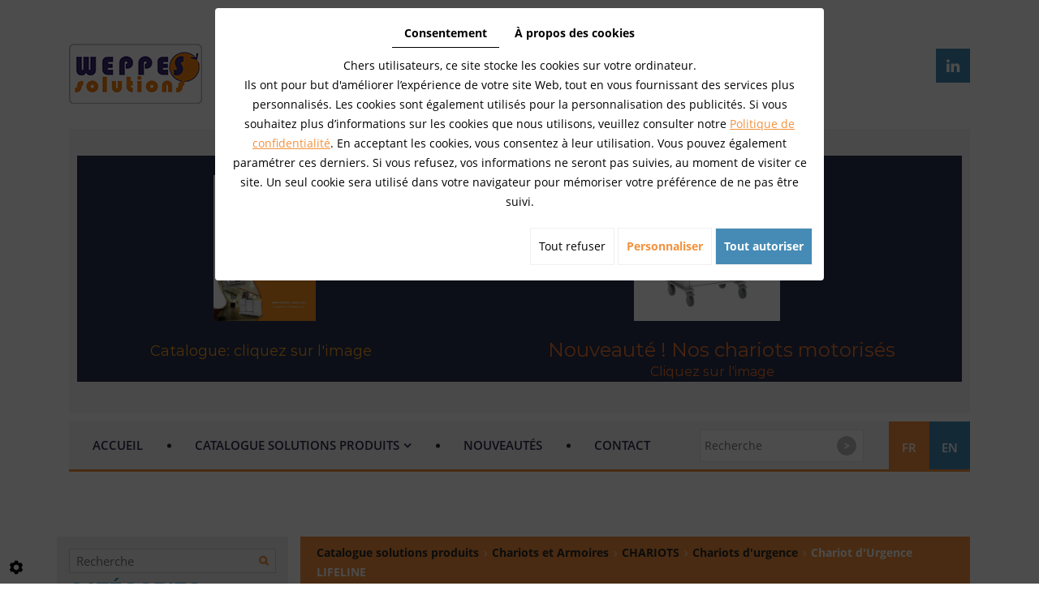

--- FILE ---
content_type: text/html; charset=UTF-8
request_url: https://www.industrie-sante.com/fr/catalog-3/chariots-d-urgence/chariot-d--39-urgence-lifeline
body_size: 29436
content:
<!doctype html> <html lang="fr"> <head> <meta charset="utf-8"> <title>Chariot d&#039;Urgence</title> <meta name="description" content="LIFELINE LE CHARIOT CONÇU POUR L&#039;URGENCE
-    Matière: polymère antimicrobien (Microban)-    4 roues dont 2 à freins-    5ème roue et poignée de guidage de série-    Tiroirs télescopiques (H75mm,H150 mm, 230 mm)-    Espace de rangement supérieur sécurisé-    Support universel pour obus 02-    Tige porte-serum réglable (option)-    Dimensions:•    Largeur 826 mm x Profondeur 568 mm•    3 Hauteurs possibles: 1143 mm, 1066mm ou 990mm-    Verrouillage centralisé de tous les compartiments tiroirs, bacs latéraux et compartiment supérieur par scellés."> <meta name="language" content="fr"> <meta name="Geography" content="Sainghin-en-Weppes, FR, 59184"> <meta name="customer" content="FR-C125875"> <meta name="author" content=""> <meta name="copyright" content="Proximedia"> <meta http-equiv="imagetoolbar" content="no"> <meta http-equiv="X-UA-Compatible" content="IE=edge,chrome=1"> <link rel="icon" href="https://www.industrie-sante.com/media/images/favicon.png" type="image/x-icon"> <meta name="viewport" content="width=device-width, initial-scale=1"> <meta name="robots" content="" /> <meta name="google-site-verification" content="wBjDXWX70HswQl45Z8UkhBcYcF3UDK_-uLq8HX0dV0g" /> <link rel="stylesheet" href="https://cdnnen.proxi.tools/assets/Core/libs/font-awesome-4/css/font-awesome.min.css" type="text/css" media="all"/> <link rel="stylesheet" href="https://cdnnen.proxi.tools/assets/Core/libs/jquery/fancybox/jquery.fancybox.css" type="text/css" media="all"/> <link rel="stylesheet" href="https://cdnnen.proxi.tools/assets/Core/libs/superbanner/camera.css" type="text/css" media="all"/> <link rel="stylesheet" href="https://cdnnen.proxi.tools/assets/Core/libs/galleryn/galleryn.css" type="text/css" media="all"/> <link rel="stylesheet" href="https://cdnnen.proxi.tools/assets/Core/styles/validationEngine/validationEngine.jquery.css" type="text/css" media="all"/> <link rel="stylesheet" href="https://cdnnen.proxi.tools/assets/Core/styles/validationEngine/template.css" type="text/css" media="all"/> <link rel="stylesheet" href="https://cdnnen.proxi.tools/res/bebook/css/front/bizbook.css" type="text/css" media="all"/> <link rel="stylesheet" href="https://cdnnen.proxi.tools/assets/Core/libs/frogadmin/jquery-ui-1.7.1.custom.css" type="text/css" media="all"/> <link rel="stylesheet" href="https://cdnnen.proxi.tools/assets/Core/libs/uploadify/uploadify.css" type="text/css" media="all"/> <link rel="stylesheet" href="https://cdnnen.proxi.tools/assets/Contactv2/styles/front/contactv2-default.css" type="text/css" media="all"/> <link rel="stylesheet" href="https://cdnnen.proxi.tools/assets/Provider/styles/provider.min.css" type="text/css" media="all"/> <link rel="stylesheet" href="https://cdnnen.proxi.tools/assets/Guestbookv2/styles/front/guestbookv2.css" type="text/css" media="all"/> <link rel="stylesheet" href="https://cdnnen.proxi.tools/assets/Catalog/styles/front/catalog-v2.css" type="text/css" media="all"/> <link rel="stylesheet" href="https://www.industrie-sante.com/media/css/template.css" type="text/css" media="all"/> <link rel="stylesheet" href="https://www.industrie-sante.com/media/css/custom.css" type="text/css" media="all"/> <script type="text/javascript" src="https://cdnnen.proxi.tools/assets/Core/libs/jquery/jquery.1.7.2.js"></script> <script type="text/javascript" src="https://cdnnen.proxi.tools/assets/Core/libs/jquery/jquery.ui.js"></script> <script type="text/javascript" src="https://cdnnen.proxi.tools/assets/Core/libs/jquery/jquery.lazyload.min.js"></script> <script type="text/javascript" src="https://cdnnen.proxi.tools/assets/Core/libs/jquery/jPages/jPages.js"></script> <script type="text/javascript" src="https://cdnnen.proxi.tools/assets/Core/libs/galleryn/galleryn.js"></script> <script type="text/javascript" src="https://cdnnen.proxi.tools/assets/Core/libs/superbanner/jquery.easing.1.3.js"></script> <script type="text/javascript" src="https://cdnnen.proxi.tools/assets/Core/libs/superbanner/camera.min.js"></script> <meta property="og:title" content="Chariot d&#039;Urgence LIFELINE"> <meta property="og:type" content="product.item"> <meta property="og:url" content="https://www.industrie-sante.com/fr/catalog-3/chariots-d-urgence/chariot-d--39-urgence-lifeline"> <meta property="og:image" content="https://www.industrie-sante.com/media/images/catalog/article/45/big/82.jpg"> <meta property="og:site_name" content="https://www.industrie-sante.com"> <meta property="og:description" content="LIFELINE LE CHARIOT CONÇU POUR L'URGENCE- &nbsp; &nbsp;Matière: polymère antimicrobien (Microban)- &nbsp; &nbsp;4 roues dont 2 à freins- &nbsp; &nbsp;5ème roue et poignée de guidage de série- &nbsp; &nbsp;Tiroirs télescopiques (H75mm,H150 mm, 230 mm)- &nbsp; &nbsp;Espace de rangement supérieur sécurisé- &nbsp; &nbsp;Support universel pour obus 02- &nbsp; &nbsp;Tige porte-serum réglable (option)- &nbsp; &nbsp;Dimensions:• &nbsp; &nbsp;Largeur 826 mm x Profondeur 568 mm• &nbsp; &nbsp;3 Hauteurs possibles: 1143 mm, 1066mm ou 990mm- &nbsp; &nbsp;Verrouillage centralisé de tous les compartiments tiroirs, bacs latéraux et compartiment supérieur par scellés.Les chariots d'urgence Lifeline sont des outils essentiels dans le domaine de la santé. Conçus avec une attention particulière à la fonctionnalité et à l'ergonomie, pour les hôpitaux, les cliniques et les établissements de soins.Fabriqués à partir de matériaux durables et faciles à nettoyer, aluminium, acier inoxydable et polymères anti microbien (Microban) résistants aux infections, ces chariots sont conformes aux normes d'hygiène pour garantir un environnement clinique propre. Ils sont équipés de tiroirs télescopiques modulables, permettant un accès aux médicaments, instruments et autres fournitures essentielles.Ces chariots peuvent être équipée de tiroirs verrouillables pour un stockage sécurisé des médicaments, des instruments médicaux et d'autres fournitures d'urgence. Leur conception ergonomique intègre des compartiments organisés pour une accessibilité rapide permettant la prise en charge immédiate des patients.La conception&nbsp; de ces chariots permettent une personnalisation en fonction des besoins spécifiques de chaque service. Ces chariots sont dédiés à des fonctions spécifiques comme l'urgence et la réanimation.Équipés de roulettes robustes et d'une 5éme roue directionnelle pour une maniabilité optimisée, ainsi qu'un accès ergonomique de tous cotés pour le confort d'utilisation.&nbsp;En résumé, les chariots Lifeline proposé par Weppes Solutions sont des auxiliaires indispensables pour une efficacité opérationnelle et une prestation de soins de qualité."> <script type="text/javascript" src="https://cdnnen.proxi.tools/assets/Core/libs/jquery/fancybox/jquery.bxGallery.js"></script> <script type="text/javascript" src="https://cdnnen.proxi.tools/assets/Catalog/scripts/front/catalogCategory.fancyboxGallery.js"></script> <script type="text/javascript" src="https://cdnnen.proxi.tools/assets/Core/libs/jquery/jquery.nailthumb.1.1.js"></script> <script type="text/javascript" src="https://cdnnen.proxi.tools/assets/Core/libs/jquery/jquery.accordionmenu.js"></script> <script type="text/javascript" src="https://cdnnen.proxi.tools/assets/Catalog/scripts/front/article.js"></script> <script type="text/javascript" src="https://cdnnen.proxi.tools/assets/Catalog/scripts/front/globals.js"></script> <script type="text/javascript" src="https://cdnnen.proxi.tools/assets/Catalog/scripts/front/category.js"></script> <script type="text/javascript">
            $(function(){
                var WinWidth = $(window).width();
                $('#Shop #Head').after('<div id="mobile-sidebar">Menu Catalogue</div>')
                /* toggle webshop sidebar */
                $("#mobile-sidebar").on("click", function(e){
                    e.preventDefault();
                    $("#Sidebar").toggleClass("active").prepend("<a href='#' class='close-sidebar'>Fermer</a>");
                    $(".close-sidebar").on("click", function(e){
                        e.preventDefault();
                        $("#Sidebar").toggleClass("active");
                        $(this).remove();
                    });
                });
			})
			setInterval(function(){
                $("#article-content img[src*='nophoto.png']").attr("src","/media/images/default-photo.png");
                $("#article-content img[data-original*='nophoto.png']").attr("data-original","/media/images/default-photo.png").parent().addClass('defaultPhoto');
            },500);
            </script> <script type="text/javascript">
                $(document).ready(function() {
                    if (window.matchMedia("(max-width: 767px)").matches) {
                        if ($('#js-marketingSlider').length) {
                            $("#js-marketingSlider").camera({
                                height: "370px", /* à modifier */
                                navigation: false,
                                pagination:false,
                                playPause: false,
                                loader: 'none'
                            });
                        } ;
                     } else if (window.matchMedia("(max-width: 991px)").matches) {
                        if ($('#js-marketingSlider').length) {
                            $("#js-marketingSlider").camera({
                                height: "370px", /* à modifier */
                                navigation: false,
                                pagination:false,
                                playPause: false,
                                loader: 'none'
                            });
                        } ;
                    } else {
                        if ($('#js-marketingSlider').length) {
                            $("#js-marketingSlider").camera({
                                height: "370px", /* à modifier */
                                navigation: false,
                                pagination:false,
                                playPause: false,
                                loader: 'none'
                            });
                        } ;
                    }
                });
                </script> <link rel="canonical" href="https://www.industrie-sante.com/fr/catalog-3/chariots-d-urgence/chariot-d--39-urgence-lifeline"></head> <body class="webshopTemplate"> <div class="mm-page"> <div class='container'> <header id="top"> <div class="row"> <div class="col-xs-12 col-md-4 col-sm-4"> <div id="logo"> <a href="/" title="Weppes Solutions"> <img src="https://www.industrie-sante.com/media/images/logo.png" alt="Weppes Solutions" class="logo"> </a> </div> </div> <div class="col-xs-12 col-md-4 col-sm-5"> <div class="top-right"> <div itemscope="" itemtype="http://schema.org/LocalBusiness" class="vcard"> <div itemprop="name" class="fn org"></div> <div class="vcard-block"> <div class="tel work">
							Tél. <a tabIndex="-1" href="tel:09 79 39 77 58"><span itemprop="telephone">09 79 39 77 58</span></a> </div> <div class="tel work">
							Tél. <a tabIndex="-1" href="tel:03 20 22 11 20"><span itemprop="telephone">03 20 22 11 20</span></a> </div> <div class="tel work">
							L.D. <a tabIndex="-1" href="tel:+33783116613"><span itemprop="telephone">+33(0)7.83.11.66.13</span></a> </div> <div class="email"><a href="mailto:contact@industrie-sante.com"><span itemprop="email">contact@industrie-sante.com</span></a></div> </div> </div> </div> </div> <div class="col-xs-12 col-md-4 col-sm-3"> <div class="social"><div class="networks_linking"> <a href="https://fr.linkedin.com/" target="_blank" class="networks_linkedin"><i class="fab fa fa-linkedin" aria-hidden="true"></i></a></div></div> </div> </div> <div class="box-accroche"><p><br></p><table style="width: 100%; margin-right: calc(-7.45058e-7%); margin-left: calc(0%);"><tbody><tr><td style="width: 42.399%; background-color: rgb(40, 50, 78);"><div style="text-align: center;"><a href="https://www.industrie-sante.com/media/images/upload/Catalogue%202023%20WEPPES%20SOLUTIONS.pdf"><img src="/media/images/upload/1703082093821.jpeg" style="width: 658px;" class="fr-fic fr-dib"></a><span style="color: rgb(239, 239, 239); font-size: 18px;"><br><br></span><span style="color: rgb(251, 160, 38); font-size: 18px;">Catalogue: cliquez sur l'image &nbsp;</span></div></td><td style="width: 57.5369%; background-color: rgb(40, 50, 78);"><br><a href="https://www.industrie-sante.com/fr/catalog-3/chariots-motorises"><img src="/media/images/upload/chariot-pansements-moto.png" style="width: 459px;" class="fr-fic fr-dib"></a><br><br><span style="color: rgb(255, 255, 255);">&nbsp; &nbsp; &nbsp; &nbsp; &nbsp;</span><span style="color: rgb(243, 121, 52);"><span style="font-size: 24px;">Nouveauté ! Nos chariots motorisés</span><br><span style="font-size: 16px;">&nbsp; &nbsp;Cliquez sur l'image</span></span><br></td></tr></tbody></table><h2 style="text-align: left;">&nbsp;</h2></div> <div id="nav-spacer"></div> <nav class="main-nav"> <ul class="sf-menu"> <li class="" id="menu_2"> <a href="/" >
						Accueil</a> </li> <li class="" id="menu_8"> <a href="/fr/catalogue-solutions-produits" >
						Catalogue solutions produits</a> <ul> <li class="" > <a href="/fr/pharmacie-et-laboratoire" >
						Laboratoire</a> </li> <li class="" > <a href="/fr/logistique-et-blanchisserie" >
						Logistique et blanchisserie</a> </li> <li class="" > <a href="/fr/mobilier" >
						Mobilier</a> </li> <li class="" > <a href="/fr/ergonomie-et-manutention" >
						Ergonomie et manutention</a> </li> <li class="" > <a href="/fr/chariots-et-armoires" >
						Chariots et Armoires</a> </li> <li class="" > <a href="/fr/restauration" >
						Restauration</a> </li> <li class="" > <a href="/fr/autres-secteurs" >
						Autres secteurs</a> </li> </ul> </li> <li class="" id="menu_3"> <a href="/fr/nouveautes-materiel-hospitalier" >
						Nouveaut&eacute;s</a> </li> <li class="" id="menu_4"> <a href="/fr/contact-fournisseur-materiel-medical" >
						Contact</a> </li> </ul> <div class="searchForm"> <input type="hidden" id="forceTranslationSubmit" value="Rechercher"> <form action="https://www.industrie-sante.com/catalog/c/search/search-catalog/ca/3" method="get" name="searchcatalog" id="searchcatalog"> <div class="container-Search"> <label for="tags" class="labrel-search">Recherche par mot</label> <input type="text" id="tags" name="tags" class="ui-autocomplete-input" value="" placeholder="Recherche"/> <input type="hidden" name="includeCat" id="includeCat" value="true"> <input type="hidden" name="includeOptions" id="includeOptions" value=""> <input type="hidden" name="onlyInTitle" id="onlyInTitle" value=""> <input type="hidden" name="scrollingImgTitle" id="scrollingImgTitle" value="1"> <input type="submit" name="submit" value="Rechercher" id="BtnSearch"> </div> </form> </div> <script type="text/javascript" src="https://cdnnen.proxi.tools/assets/Catalog/scripts/front/search.js"></script> <script>
    $(document).ready(function () {
        $.searches.showFilters = "";
        $.searches.showCategoryFilter = "";
        $.searches.url = "https://www.industrie-sante.com/catalog/c/search/charge-articles-categories/ca/3";
        $.searches.strings = ["", "de", "à", "et plus", ""];
        $.searches.originalFieldValue = ["Mot clé", "Choisir une catégorie", "Choisir une valeur"];
        $.searches.init();
    });
</script> <nav class="language"><a href="https://www.industrie-sante.com/fr/chariot-d--39-urgence-lifeline" class="selected"><span id="lang-fr">fr</span></a> - <a href="https://www.industrie-sante.com/en/crash-cart-lifeline" class=""><span id="lang-en">en</span></a></nav> </nav> </header> <a href="#my-mmenu" id="openMobileNav"><i class="fa fa-bars"></i></a> <nav id="my-mmenu"> <ul> <li class="" > <a href="/" >
						Accueil</a> </li> <li class="" > <a href="/fr/catalogue-solutions-produits" >
						Catalogue solutions produits</a> <ul> <li class="" > <a href="/fr/pharmacie-et-laboratoire" >
						Laboratoire</a> </li> <li class="" > <a href="/fr/logistique-et-blanchisserie" >
						Logistique et blanchisserie</a> </li> <li class="" > <a href="/fr/mobilier" >
						Mobilier</a> </li> <li class="" > <a href="/fr/ergonomie-et-manutention" >
						Ergonomie et manutention</a> </li> <li class="" > <a href="/fr/chariots-et-armoires" >
						Chariots et Armoires</a> </li> <li class="" > <a href="/fr/restauration" >
						Restauration</a> </li> <li class="" > <a href="/fr/autres-secteurs" >
						Autres secteurs</a> </li> </ul> </li> <li class="" > <a href="/fr/nouveautes-materiel-hospitalier" >
						Nouveaut&eacute;s</a> </li> <li class="" > <a href="/fr/contact-fournisseur-materiel-medical" >
						Contact</a> </li> </ul> </nav> <section class="content webshop-content  content-page"> <article> <nav class="language"> <a href="https://www.industrie-sante.com/fr/chariot-d--39-urgence-lifeline" class="selected"><span id="lang-fr">fr</span></a> - <a href="https://www.industrie-sante.com/en/crash-cart-lifeline" class=""><span id="lang-en">en</span></a> </nav> <div class="text-resize"> <div id="Shop" > <div id="Head"> </div> <div id="Sidebar"> <div class="searchForm"> <input type="hidden" id="forceTranslationSubmit" value="Rechercher"> <form action="https://www.industrie-sante.com/catalog/c/search/search-catalog/ca/3" method="get" name="searchcatalog" id="searchcatalog"> <div class="container-Search"> <label for="tags" class="labrel-search">Recherche par mot</label> <input type="text" id="tags" name="tags" class="ui-autocomplete-input" value="" placeholder="Recherche"/> <input type="hidden" name="includeCat" id="includeCat" value="true"> <input type="hidden" name="includeOptions" id="includeOptions" value=""> <input type="hidden" name="onlyInTitle" id="onlyInTitle" value=""> <input type="hidden" name="scrollingImgTitle" id="scrollingImgTitle" value="1"> <input type="submit" name="submit" value="Rechercher" id="BtnSearch"> </div> </form> </div> <script type="text/javascript" src="https://cdnnen.proxi.tools/assets/Catalog/scripts/front/search.js"></script> <script>
    $(document).ready(function () {
        $.searches.showFilters = "";
        $.searches.showCategoryFilter = "";
        $.searches.url = "https://www.industrie-sante.com/catalog/c/search/charge-articles-categories/ca/3";
        $.searches.strings = ["", "de", "à", "et plus", ""];
        $.searches.originalFieldValue = ["Mot clé", "Choisir une catégorie", "Choisir une valeur"];
        $.searches.init();
    });
</script> <h2>Catégories</h2> <ul id="ShopNav" class="menu collapsible"> <li> <a href="/fr/catalog-3/catalogue-solutions-produits" id="menu16">Catalogue solutions produits <span class="cptProducts">(92)</span></a> <a class="open " id="open" href="#">&nbsp;</a> <ul id="16" class="menu collapsible "> <li> <a href="/fr/catalog-3/chariots-et-armoires" id="menu9">Chariots et Armoires <span class="cptProducts">(79)</span></a> <a class="open " id="open" href="#">&nbsp;</a> <ul id="9" class="menu collapsible "> <li> <a href="/fr/catalog-3/chariots" id="menu30">CHARIOTS <span class="cptProducts">(45)</span></a> <a class="open " id="open" href="#">&nbsp;</a> <ul id="30" class="menu collapsible "> <li> <a href="/fr/catalog-3/chariots-d-urgence" id="menu124">Chariots d&#039;urgence <span class="cptProducts">(3)</span></a> </li> <li> <a href="/fr/catalog-3/chariots-de-soins" id="menu125">Chariots de soins <span class="cptProducts">(7)</span></a> </li> <li> <a href="/fr/catalog-3/chariots-d-anesthesie" id="menu126">Chariots d&#039;anesth&eacute;sie <span class="cptProducts">(3)</span></a> </li> <li> <a href="/fr/catalog-3/chariots-a-platre" id="menu127">Chariots &agrave; pl&acirc;tre <span class="cptProducts">(3)</span></a> </li> <li> <a href="/fr/catalog-3/chariots-a-pansements" id="menu128">Chariots &agrave; pansements <span class="cptProducts">(3)</span></a> </li> <li> <a href="/fr/catalog-3/chariots-a-bouteilles-d-oxygene" id="menu129">Chariots &agrave; bouteilles d&#039;oxyg&egrave;ne <span class="cptProducts">(1)</span></a> </li> <li> <a href="/fr/catalog-3/chariots-de-stockage" id="menu130">Chariots de stockage <span class="cptProducts">(8)</span></a> </li> <li> <a href="/fr/catalog-3/chariots-de-soins-intensifs" id="menu142">Chariots de soins intensifs <span class="cptProducts">(5)</span></a> </li> <li> <a href="/fr/catalog-3/chariots-de-reanimation" id="menu143">Chariots de r&eacute;animation <span class="cptProducts">(3)</span></a> </li> <li> <a href="/fr/catalog-3/chariot-pda" id="menu156">CHARIOT PDA <span class="cptProducts">(1)</span></a> </li> <li> <a href="/fr/catalog-3/chariot-informatique" id="menu161">Chariot informatique <span class="cptProducts">(2)</span></a> </li> <li> <a href="/fr/catalog-3/chariots-motorises" id="menu181">Chariots motoris&eacute;s <span class="cptProducts">(6)</span></a> </li> </ul> </li> <li> <a href="/fr/catalog-3/armoires-medicales" id="menu10">ARMOIRES M&eacute;dicales <span class="cptProducts">(5)</span></a> </li> <li> <a href="/fr/catalog-3/chariots-de-transport-transfert" id="menu11">CHARIOTS DE TRANSPORT / TRANSFERT <span class="cptProducts">(0)</span></a> </li> <li> <a href="/fr/catalog-3/salle-de-soins" id="menu12">Salle de soins <span class="cptProducts">(1)</span></a> </li> <li> <a href="/fr/catalog-3/rayonnage" id="menu15">RAYONNAGE <span class="cptProducts">(6)</span></a> <a class="open " id="open" href="#">&nbsp;</a> <ul id="15" class="menu collapsible "> <li> <a href="/fr/catalog-3/metromax" id="menu174">METROMAX <span class="cptProducts">(3)</span></a> </li> <li> <a href="/fr/catalog-3/super-erecta" id="menu175">SUPER ERECTA <span class="cptProducts">(1)</span></a> </li> <li> <a href="/fr/catalog-3/weerack-176" id="menu176">WEERACK <span class="cptProducts">(1)</span></a> </li> <li> <a href="/fr/catalog-3/fil-chrome" id="menu177">FIL CHROME <span class="cptProducts">(1)</span></a> </li> </ul> </li> <li> <a href="/fr/catalog-3/station-et-protection-d-hygiene" id="menu31">Station et protection d&#039;hygi&egrave;ne <span class="cptProducts">(3)</span></a> </li> <li> <a href="/fr/catalog-3/materiels-et-accessoires" id="menu32">Mat&eacute;riels et accessoires <span class="cptProducts">(19)</span></a> </li> </ul> </li> <li> <a href="/fr/catalog-3/pharmacie-et-laboratoire" id="menu13">Pharmacie et Laboratoire <span class="cptProducts">(5)</span></a> <a class="open " id="open" href="#">&nbsp;</a> <ul id="13" class="menu collapsible "> <li> <a href="/fr/catalog-3/rayonnage-33" id="menu33">RAYONNAGE <span class="cptProducts">(2)</span></a> </li> <li> <a href="/fr/catalog-3/poste-de-cueillette-sterilisation" id="menu189">Poste de cueillette / st&eacute;rilisation <span class="cptProducts">(1)</span></a> </li> </ul> </li> <li> <a href="/fr/catalog-3/logistique-et-blanchisserie" id="menu14">Logistique et blanchisserie <span class="cptProducts">(2)</span></a> </li> <li> <a href="/fr/catalog-3/mobilier" id="menu34">Mobilier <span class="cptProducts">(1)</span></a> </li> <li> <a href="/fr/catalog-3/ergonomie-et-manutention" id="menu35">Ergonomie et manutention <span class="cptProducts">(3)</span></a> </li> <li> <a href="/fr/catalog-3/restauration" id="menu36">Restauration <span class="cptProducts">(2)</span></a> </li> <li> <a href="/fr/catalog-3/autres-secteurs" id="menu37">Autres secteurs <span class="cptProducts">(0)</span></a> </li> </ul> </li> </ul> <div class="termsConditions"><a href="/fr/conditions-generales-de-vente" target="_blank">Conditions générales de vente</a></div> </div> <div id="ShopContent"> <div id="SearchResult"></div> <div id="Breadcrumbs"> <span id="breadcrumbs-home"></span> <a href="/fr/catalog-3/catalogue-solutions-produits">Catalogue solutions produits</a> <span class="separator"> | </span> <a href="/fr/catalog-3/chariots-et-armoires">Chariots et Armoires</a> <span class="separator"> | </span> <a href="/fr/catalog-3/chariots">CHARIOTS</a> <span class="separator"> | </span> <a href="/fr/catalog-3/chariots-d-urgence">Chariots d&#039;urgence</a> <span class="separator"> | </span> Chariot d&#039;Urgence LIFELINE
	<script>
$(document).ready(function() {
	var catsToOpen=[0,16,9,30];
	catsToOpen.push(124);
						catsToOpen.push(16);
					catsToOpen.push(9);
					catsToOpen.push(30);
					catsToOpen.push(124);
				catsToOpen.reverse();
	
	$('#ShopNav a').removeClass('opened');
	for(i=0;i<catsToOpen.length;i++)
	{	
		$('a#menu'+catsToOpen[i].toString()).addClass('opened');
		$('a#menu'+catsToOpen[i].toString()).next().next().show();
	}
	
});

</script> </div> <div id="article-content"> <nav class="prev-next"> <a class="btnAnt" href="https://www.industrie-sante.com/fr/catalog-3/chariots-d-urgence/chariot-d--39-urgence-weecart"><span class="cat-jp-ant">«</span> Précédent</a> </nav> <div id="CatContent"> <input type="hidden" id="bundleActive" value=""> <input type="hidden" id="isparentWithChildrens" value="0"> <input type="hidden" id="bundleValor" value="0"> <div class="outer"> <ul class="Gallery zoomGallery" style="display: block;"> <li class="medPhotoBox on"> <a class="medPhotoLink" href="https://www.industrie-sante.com/media/images/catalog/article/45/big/82.jpg" rel="gallery"> <img class="medPhoto" alt="Chariot d&#039;Urgence LIFELINE" src="https://www.industrie-sante.com/media/images/catalog/article/45/mediumDetail/82.jpg"> </a> </li> <li class="medPhotoBox "> <a class="medPhotoLink" href="https://www.industrie-sante.com/media/images/catalog/article/45/big/83.jpg" rel="gallery"> <img class="medPhoto" alt="Chariot d&#039;Urgence LIFELINE" src="https://www.industrie-sante.com/media/images/catalog/article/45/mediumDetail/83.jpg"> </a> </li> <li class="medPhotoBox "> <a class="medPhotoLink" href="https://www.industrie-sante.com/media/images/catalog/article/45/big/26.jpg" rel="gallery"> <img class="medPhoto" alt="Chariot d&#039;Urgence LIFELINE" src="https://www.industrie-sante.com/media/images/catalog/article/45/mediumDetail/26.jpg"> </a> </li> <li class="medPhotoBox "> <a class="medPhotoLink" href="https://www.industrie-sante.com/media/images/catalog/article/45/big/75.jpg" rel="gallery"> <img class="medPhoto" alt="Chariot d&#039;Urgence LIFELINE" src="https://www.industrie-sante.com/media/images/catalog/article/45/mediumDetail/75.jpg"> </a> </li> <li class="medPhotoBox "> <a class="medPhotoLink" href="https://www.industrie-sante.com/media/images/catalog/article/45/big/28.jpg" rel="gallery"> <img class="medPhoto" alt="Chariot d&#039;Urgence LIFELINE" src="https://www.industrie-sante.com/media/images/catalog/article/45/mediumDetail/28.jpg"> </a> </li> <li class="medPhotoBox "> <a class="medPhotoLink" href="https://www.industrie-sante.com/media/images/catalog/article/45/big/29.jpg" rel="gallery"> <img class="medPhoto" alt="Chariot d&#039;Urgence LIFELINE" src="https://www.industrie-sante.com/media/images/catalog/article/45/mediumDetail/29.jpg"> </a> </li> <li class="medPhotoBox "> <a class="medPhotoLink" href="https://www.industrie-sante.com/media/images/catalog/article/45/big/30.jpg" rel="gallery"> <img class="medPhoto" alt="Chariot d&#039;Urgence LIFELINE" src="https://www.industrie-sante.com/media/images/catalog/article/45/mediumDetail/30.jpg"> </a> </li> <li class="medPhotoBox "> <a class="medPhotoLink" href="https://www.industrie-sante.com/media/images/catalog/article/45/big/31.jpg" rel="gallery"> <img class="medPhoto" alt="Chariot d&#039;Urgence LIFELINE" src="https://www.industrie-sante.com/media/images/catalog/article/45/mediumDetail/31.jpg"> </a> </li> <li class="medPhotoBox "> <a class="medPhotoLink" href="https://www.industrie-sante.com/media/images/catalog/article/45/big/32.jpg" rel="gallery"> <img class="medPhoto" alt="Chariot d&#039;Urgence LIFELINE" src="https://www.industrie-sante.com/media/images/catalog/article/45/mediumDetail/32.jpg"> </a> </li> <li class="medPhotoBox "> <a class="medPhotoLink" href="https://www.industrie-sante.com/media/images/catalog/article/45/big/74.jpg" rel="gallery"> <img class="medPhoto" alt="Chariot d&#039;Urgence LIFELINE" src="https://www.industrie-sante.com/media/images/catalog/article/45/mediumDetail/74.jpg"> </a> </li> <li class="medPhotoBox "> <a class="medPhotoLink" href="https://www.industrie-sante.com/media/images/catalog/article/45/big/590.jpg" rel="gallery"> <img class="medPhoto" alt="Chariot d&#039;Urgence LIFELINE" src="https://www.industrie-sante.com/media/images/catalog/article/45/mediumDetail/590.jpg"> </a> </li> <li class="medPhotoBox "> <a class="medPhotoLink" href="https://www.industrie-sante.com/media/images/catalog/article/45/big/591.jpg" rel="gallery"> <img class="medPhoto" alt="Chariot d&#039;Urgence LIFELINE" src="https://www.industrie-sante.com/media/images/catalog/article/45/mediumDetail/591.jpg"> </a> </li> <li class="medPhotoBox "> <a class="medPhotoLink" href="https://www.industrie-sante.com/media/images/catalog/article/45/big/592.jpg" rel="gallery"> <img class="medPhoto" alt="Chariot d&#039;Urgence LIFELINE" src="https://www.industrie-sante.com/media/images/catalog/article/45/mediumDetail/592.jpg"> </a> </li> <li class="medPhotoBox "> <a class="medPhotoLink" href="https://www.industrie-sante.com/media/images/catalog/article/45/big/593.jpg" rel="gallery"> <img class="medPhoto" alt="Chariot d&#039;Urgence LIFELINE" src="https://www.industrie-sante.com/media/images/catalog/article/45/mediumDetail/593.jpg"> </a> </li> <li class="medPhotoBox "> <a class="medPhotoLink" href="https://www.industrie-sante.com/media/images/catalog/article/45/big/594.jpg" rel="gallery"> <img class="medPhoto" alt="Chariot d&#039;Urgence LIFELINE" src="https://www.industrie-sante.com/media/images/catalog/article/45/mediumDetail/594.jpg"> </a> </li> <li class="medPhotoBox "> <a class="medPhotoLink" href="https://www.industrie-sante.com/media/images/catalog/article/45/big/595.jpg" rel="gallery"> <img class="medPhoto" alt="Chariot d&#039;Urgence LIFELINE" src="https://www.industrie-sante.com/media/images/catalog/article/45/mediumDetail/595.jpg"> </a> </li> <li class="medPhotoBox "> <a class="medPhotoLink" href="https://www.industrie-sante.com/media/images/catalog/article/45/big/596.jpg" rel="gallery"> <img class="medPhoto" alt="Chariot d&#039;Urgence LIFELINE" src="https://www.industrie-sante.com/media/images/catalog/article/45/mediumDetail/596.jpg"> </a> </li> <li class="medPhotoBox "> <a class="medPhotoLink" href="https://www.industrie-sante.com/media/images/catalog/article/45/big/597.jpg" rel="gallery"> <img class="medPhoto" alt="Chariot d&#039;Urgence LIFELINE" src="https://www.industrie-sante.com/media/images/catalog/article/45/mediumDetail/597.jpg"> </a> </li> <li class="medPhotoBox "> <a class="medPhotoLink" href="https://www.industrie-sante.com/media/images/catalog/article/45/big/598.jpg" rel="gallery"> <img class="medPhoto" alt="Chariot d&#039;Urgence LIFELINE" src="https://www.industrie-sante.com/media/images/catalog/article/45/mediumDetail/598.jpg"> </a> </li> <li class="medPhotoBox "> <a class="medPhotoLink" href="https://www.industrie-sante.com/media/images/catalog/article/45/big/599.jpg" rel="gallery"> <img class="medPhoto" alt="Chariot d&#039;Urgence LIFELINE" src="https://www.industrie-sante.com/media/images/catalog/article/45/mediumDetail/599.jpg"> </a> </li> <li class="medPhotoBox "> <a class="medPhotoLink" href="https://www.industrie-sante.com/media/images/catalog/article/45/big/600.jpg" rel="gallery"> <img class="medPhoto" alt="Chariot d&#039;Urgence LIFELINE" src="https://www.industrie-sante.com/media/images/catalog/article/45/mediumDetail/600.jpg"> </a> </li> <li class="medPhotoBox "> <a class="medPhotoLink" href="https://www.industrie-sante.com/media/images/catalog/article/45/big/601.jpg" rel="gallery"> <img class="medPhoto" alt="Chariot d&#039;Urgence LIFELINE" src="https://www.industrie-sante.com/media/images/catalog/article/45/mediumDetail/601.jpg"> </a> </li> <li class="medPhotoBox "> <a class="medPhotoLink" href="https://www.industrie-sante.com/media/images/catalog/article/45/big/602.jpg" rel="gallery"> <img class="medPhoto" alt="Chariot d&#039;Urgence LIFELINE" src="https://www.industrie-sante.com/media/images/catalog/article/45/mediumDetail/602.jpg"> </a> </li> <li class="medPhotoBox "> <a class="medPhotoLink" href="https://www.industrie-sante.com/media/images/catalog/article/45/big/603.jpg" rel="gallery"> <img class="medPhoto" alt="Chariot d&#039;Urgence LIFELINE" src="https://www.industrie-sante.com/media/images/catalog/article/45/mediumDetail/603.jpg"> </a> </li> <li class="medPhotoBox "> <a class="medPhotoLink" href="https://www.industrie-sante.com/media/images/catalog/article/45/big/604.jpg" rel="gallery"> <img class="medPhoto" alt="Chariot d&#039;Urgence LIFELINE" src="https://www.industrie-sante.com/media/images/catalog/article/45/mediumDetail/604.jpg"> </a> </li> </ul> <ul class="thumbs"> <li class="on " style="float: left;
                            opacity:1; cursor: pointer;"> <img src="https://www.industrie-sante.com/media/images/catalog/article/45/thumb/82.jpg" alt="Chariot d&#039;Urgence LIFELINE"> </li> <li style="float: left;
                            opacity:0.7; cursor: pointer;"> <img src="https://www.industrie-sante.com/media/images/catalog/article/45/thumb/83.jpg" alt="Chariot d&#039;Urgence LIFELINE"> </li> <li style="float: left;
                            opacity:0.7; cursor: pointer;"> <img src="https://www.industrie-sante.com/media/images/catalog/article/45/thumb/26.jpg" alt="Chariot d&#039;Urgence LIFELINE"> </li> <li style="float: left;
                            opacity:0.7; cursor: pointer;"> <img src="https://www.industrie-sante.com/media/images/catalog/article/45/thumb/75.jpg" alt="Chariot d&#039;Urgence LIFELINE"> </li> <li style="float: left;
                            opacity:0.7; cursor: pointer;"> <img src="https://www.industrie-sante.com/media/images/catalog/article/45/thumb/28.jpg" alt="Chariot d&#039;Urgence LIFELINE"> </li> <li style="float: left;
                            opacity:0.7; cursor: pointer;"> <img src="https://www.industrie-sante.com/media/images/catalog/article/45/thumb/29.jpg" alt="Chariot d&#039;Urgence LIFELINE"> </li> <li style="float: left;
                            opacity:0.7; cursor: pointer;"> <img src="https://www.industrie-sante.com/media/images/catalog/article/45/thumb/30.jpg" alt="Chariot d&#039;Urgence LIFELINE"> </li> <li style="float: left;
                            opacity:0.7; cursor: pointer;"> <img src="https://www.industrie-sante.com/media/images/catalog/article/45/thumb/31.jpg" alt="Chariot d&#039;Urgence LIFELINE"> </li> <li style="float: left;
                            opacity:0.7; cursor: pointer;"> <img src="https://www.industrie-sante.com/media/images/catalog/article/45/thumb/32.jpg" alt="Chariot d&#039;Urgence LIFELINE"> </li> <li style="float: left;
                            opacity:0.7; cursor: pointer;"> <img src="https://www.industrie-sante.com/media/images/catalog/article/45/thumb/74.jpg" alt="Chariot d&#039;Urgence LIFELINE"> </li> <li style="float: left;
                            opacity:0.7; cursor: pointer;"> <img src="https://www.industrie-sante.com/media/images/catalog/article/45/thumb/590.jpg" alt="Chariot d&#039;Urgence LIFELINE"> </li> <li style="float: left;
                            opacity:0.7; cursor: pointer;"> <img src="https://www.industrie-sante.com/media/images/catalog/article/45/thumb/591.jpg" alt="Chariot d&#039;Urgence LIFELINE"> </li> <li style="float: left;
                            opacity:0.7; cursor: pointer;"> <img src="https://www.industrie-sante.com/media/images/catalog/article/45/thumb/592.jpg" alt="Chariot d&#039;Urgence LIFELINE"> </li> <li style="float: left;
                            opacity:0.7; cursor: pointer;"> <img src="https://www.industrie-sante.com/media/images/catalog/article/45/thumb/593.jpg" alt="Chariot d&#039;Urgence LIFELINE"> </li> <li style="float: left;
                            opacity:0.7; cursor: pointer;"> <img src="https://www.industrie-sante.com/media/images/catalog/article/45/thumb/594.jpg" alt="Chariot d&#039;Urgence LIFELINE"> </li> <li style="float: left;
                            opacity:0.7; cursor: pointer;"> <img src="https://www.industrie-sante.com/media/images/catalog/article/45/thumb/595.jpg" alt="Chariot d&#039;Urgence LIFELINE"> </li> <li style="float: left;
                            opacity:0.7; cursor: pointer;"> <img src="https://www.industrie-sante.com/media/images/catalog/article/45/thumb/596.jpg" alt="Chariot d&#039;Urgence LIFELINE"> </li> <li style="float: left;
                            opacity:0.7; cursor: pointer;"> <img src="https://www.industrie-sante.com/media/images/catalog/article/45/thumb/597.jpg" alt="Chariot d&#039;Urgence LIFELINE"> </li> <li style="float: left;
                            opacity:0.7; cursor: pointer;"> <img src="https://www.industrie-sante.com/media/images/catalog/article/45/thumb/598.jpg" alt="Chariot d&#039;Urgence LIFELINE"> </li> <li style="float: left;
                            opacity:0.7; cursor: pointer;"> <img src="https://www.industrie-sante.com/media/images/catalog/article/45/thumb/599.jpg" alt="Chariot d&#039;Urgence LIFELINE"> </li> <li style="float: left;
                            opacity:0.7; cursor: pointer;"> <img src="https://www.industrie-sante.com/media/images/catalog/article/45/thumb/600.jpg" alt="Chariot d&#039;Urgence LIFELINE"> </li> <li style="float: left;
                            opacity:0.7; cursor: pointer;"> <img src="https://www.industrie-sante.com/media/images/catalog/article/45/thumb/601.jpg" alt="Chariot d&#039;Urgence LIFELINE"> </li> <li style="float: left;
                            opacity:0.7; cursor: pointer;"> <img src="https://www.industrie-sante.com/media/images/catalog/article/45/thumb/602.jpg" alt="Chariot d&#039;Urgence LIFELINE"> </li> <li style="float: left;
                            opacity:0.7; cursor: pointer;"> <img src="https://www.industrie-sante.com/media/images/catalog/article/45/thumb/603.jpg" alt="Chariot d&#039;Urgence LIFELINE"> </li> <li style="float: left;
                            opacity:0.7; cursor: pointer;"> <img src="https://www.industrie-sante.com/media/images/catalog/article/45/thumb/604.jpg" alt="Chariot d&#039;Urgence LIFELINE"> </li> </ul> </div> <script>
    $(function() {
        $.catalogGlobals['productNailthumb'] = {medWidth: 240,
            medHeight: 200,
            thumbWidth: 60,
            thumbHeight: 60};
                
        $('.zoomGallery a.medPhotoLink')
            // tile mouse actions
            .on('mouseover', function () {
                $(this).find('img').css({'transform': 'scale(2)'});
                // console.log('mouseoverCheck');
            })
            .on('mouseout', function () {
                $(this).find('img').css({'transform': 'scale(1)'});
            })
            .on('mousemove', function (e) {
                $(this).find('img').css({'transform-origin': ((e.pageX - $(this).offset().left) / $(this).width()) * 100 + '% ' + ((e.pageY - $(this).offset().top) / $(this).height()) * 100 + '%'});
            });
        
            });
</script> <form action="#" id="Order" class="articleInfoBox"> <script type="text/javascript" src="https://cdnnen.proxi.tools/assets/Core/libs/jquery/jquery.validate.min.js"></script> <div class="articleStatus"></div> <h1 id="Title" class=""> <span itemprop="name">
			Chariot d&#039;Urgence LIFELINE
		</span> <span id="article-price" >

				    						Sur devis
								    </span> <span id="priceBundle" class="priceBundleErased"></span> <div id="ContactFormDemandPrix" title="Demande de renseignements"> <form id="demandePrixF"> <table> <tr> <td>
							E-mail
						</td> </tr> <tr> <td> <input type="Text" id="mailToSend" value="" class="Text validate[email]"/> <p class="msg-email-error" style="display: none">L'adresse e-mail n'est pas valide</p> </td> </tr> <tr><td></td></tr> <tr> <td>
							Question
						</td> </tr> <tr> <td> <textarea rows="4" cols="18" id="Comments"> Je veux plus d'informations sur ce produit</textarea> </td> </tr> </table> </form> <input type="hidden" id="ArticleReqPrixId" value="-1"> </div> <div id="messagesInfo" title="Informations"> <p id="mesTextInvalidMail" style="display: none">L'adresse e-mail n'est pas valide</p> <p id="mesTextOk" style="display: none">La demande a été envoyée et nous y répondrons dès que possible</p> <p id="mesTextOtherError" style="display: none"></p> </div> <script>
			$(function(){
				$( "#messagesInfo" ).dialog({
					autoOpen: false,
					modal: true,
					width: '350px',
					buttons: {
						OK: function() {
							$( "#messagesInfo" ).dialog('close');
						}
					}
				});
				$( "#ContactFormDemandPrix" ).dialog({
					autoOpen: false,
					modal: true,
					width: '350px',
					buttons: {
						'Envoyer': function() {
							var mail= $('#mailToSend').val();
							var commentsDialogv= $('#Comments').val();
							$('#ContactFormDemandPrix').dialog('option', 'title', $('#NameProduct').val());
							var  validation = $("#demandePrixF").validationEngine({
								success : true,
								ajaxSubmit: true,
								failure : false,
								returnIsValid: true

							});

							var isvalid = $("#demandePrixF").validationEngine("validate");


							if(isvalid==true){
								$.article.DemPrix($('#ArticleReqPrixId').val(),mail,commentsDialogv);

							}else{

								return;
							}




						}
					}
				});
			});
		</script> </h1> <div class="articleShortDesc"> <p id="ProductRef">LIFELINE</p> <div id="ContainerBlockSocial" class="ContainerBlockSocial"> <a href="https://www.facebook.com/sharer/sharer.php?u=https://www.industrie-sante.com/fr/catalog-3/chariots-d-urgence/chariot-d--39-urgence-lifeline" title="Facebook" target="_blank" style="fill: #fff;background-color: #4267B2;padding: 5px 8px 5px 8px;border-radius: 3px;display: inline-grid;" class="link-ico share-facebook"><svg xmlns="http://www.w3.org/2000/svg" height="1em" viewBox="0 0 320 512" style="vertical-align: inherit;" class="svg-ico svg-facebook"><path d="M279.14 288l14.22-92.66h-88.91v-60.13c0-25.35 12.42-50.06 52.24-50.06h40.42V6.26S260.43 0 225.36 0c-73.22 0-121.08 44.38-121.08 124.72v70.62H22.89V288h81.39v224h100.17V288z"/></svg></a> <a href="https://twitter.com/intent/tweet?url=https://www.industrie-sante.com/fr/catalog-3/chariots-d-urgence/chariot-d--39-urgence-lifeline" title="X" target="_blank" style="fill: #fff;background-color: #000;padding: 5px;border-radius: 3px;display: inline-grid;" class="link-ico share-x"><svg xmlns="http://www.w3.org/2000/svg" height="1em" viewBox="0 0 512 512" style="vertical-align: inherit;" class="svg-ico svg-x"><path d="M389.2 48h70.6L305.6 224.2 487 464H345L233.7 318.6 106.5 464H35.8L200.7 275.5 26.8 48H172.4L272.9 180.9 389.2 48zM364.4 421.8h39.1L151.1 88h-42L364.4 421.8z"/></svg></a> <a href="https://www.linkedin.com/shareArticle?mini=true&url=https://www.industrie-sante.com/fr/catalog-3/chariots-d-urgence/chariot-d--39-urgence-lifeline" target="_blank" title="LinkedIn" style="fill: #fff;background-color: #0e76a8;padding: 5px 6px 5px 6px;border-radius: 3px;display: inline-grid;" class="link-ico share-linkedin"><svg xmlns="http://www.w3.org/2000/svg" height="1em" viewBox="0 0 448 512" style="vertical-align: inherit;" class="svg-ico svg-linkedin"><path d="M100.28 448H7.4V148.9h92.88zM53.79 108.1C24.09 108.1 0 83.5 0 53.8a53.79 53.79 0 0 1 107.58 0c0 29.7-24.1 54.3-53.79 54.3zM447.9 448h-92.68V302.4c0-34.7-.7-79.2-48.29-79.2-48.29 0-55.69 37.7-55.69 76.7V448h-92.78V148.9h89.08v40.8h1.3c12.4-23.5 42.69-48.3 87.88-48.3 94 0 111.28 61.9 111.28 142.3V448z"/></svg></a> <a href="https://pinterest.com/pin/create/button/?url=https://www.industrie-sante.com/fr/catalog-3/chariots-d-urgence/chariot-d--39-urgence-lifeline" target="_blank" title="Pinterest" style="fill: #fff;background-color: #c8232c;padding: 5px 6px 5px 6px;border-radius: 3px;display: inline-grid;" class="link-ico share-print"><svg xmlns="http://www.w3.org/2000/svg" height="1em" viewBox="0 0 496 512"><path d="M496 256c0 137-111 248-248 248-25.6 0-50.2-3.9-73.4-11.1 10.1-16.5 25.2-43.5 30.8-65 3-11.6 15.4-59 15.4-59 8.1 15.4 31.7 28.5 56.8 28.5 74.8 0 128.7-68.8 128.7-154.3 0-81.9-66.9-143.2-152.9-143.2-107 0-163.9 71.8-163.9 150.1 0 36.4 19.4 81.7 50.3 96.1 4.7 2.2 7.2 1.2 8.3-3.3.8-3.4 5-20.3 6.9-28.1.6-2.5.3-4.7-1.7-7.1-10.1-12.5-18.3-35.3-18.3-56.6 0-54.7 41.4-107.6 112-107.6 60.9 0 103.6 41.5 103.6 100.9 0 67.1-33.9 113.6-78 113.6-24.3 0-42.6-20.1-36.7-44.8 7-29.5 20.5-61.3 20.5-82.6 0-19-10.2-34.9-31.4-34.9-24.9 0-44.9 25.7-44.9 60.2 0 22 7.4 36.8 7.4 36.8s-24.5 103.8-29 123.2c-5 21.4-3 51.6-.9 71.2C65.4 450.9 0 361.1 0 256 0 119 111 8 248 8s248 111 248 248z"/></svg></a> <a href="https://reddit.com/submit?url=https://www.industrie-sante.com/fr/catalog-3/chariots-d-urgence/chariot-d--39-urgence-lifeline" target="_blank" title="Reddit" style="fill: #fff;background-color: #FF4500;padding: 5px;border-radius: 3px;display: inline-grid;" class="link-ico share-reddit"><svg xmlns="http://www.w3.org/2000/svg" height="1em" viewBox="0 0 512 512"><path d="M440.3 203.5c-15 0-28.2 6.2-37.9 15.9-35.7-24.7-83.8-40.6-137.1-42.3L293 52.3l88.2 19.8c0 21.6 17.6 39.2 39.2 39.2 22 0 39.7-18.1 39.7-39.7s-17.6-39.7-39.7-39.7c-15.4 0-28.7 9.3-35.3 22l-97.4-21.6c-4.9-1.3-9.7 2.2-11 7.1L246.3 177c-52.9 2.2-100.5 18.1-136.3 42.8-9.7-10.1-23.4-16.3-38.4-16.3-55.6 0-73.8 74.6-22.9 100.1-1.8 7.9-2.6 16.3-2.6 24.7 0 83.8 94.4 151.7 210.3 151.7 116.4 0 210.8-67.9 210.8-151.7 0-8.4-.9-17.2-3.1-25.1 49.9-25.6 31.5-99.7-23.8-99.7zM129.4 308.9c0-22 17.6-39.7 39.7-39.7 21.6 0 39.2 17.6 39.2 39.7 0 21.6-17.6 39.2-39.2 39.2-22 .1-39.7-17.6-39.7-39.2zm214.3 93.5c-36.4 36.4-139.1 36.4-175.5 0-4-3.5-4-9.7 0-13.7 3.5-3.5 9.7-3.5 13.2 0 27.8 28.5 120 29 149 0 3.5-3.5 9.7-3.5 13.2 0 4.1 4 4.1 10.2.1 13.7zm-.8-54.2c-21.6 0-39.2-17.6-39.2-39.2 0-22 17.6-39.7 39.2-39.7 22 0 39.7 17.6 39.7 39.7-.1 21.5-17.7 39.2-39.7 39.2z"/></svg></a> </div> </div> <input type="hidden" value="45" id="GenId" name="GenId"> <div style="display:none" id="dialog-product-added" class="dialog-product-popup" data-trans-qty-label="Quantité" data-trans-order-total-price-label="Prix total"> <div class="dialog-product-added-bg" onclick="$.cart.closeDivProductAdded()"></div> <div class="dialog-product-added-inner"> <a href="javascript:void(0);" class="dialog-product-added-close" onclick="$.cart.closeDivProductAdded()"><span class="fa-stack fa-lg"><i class="fa fa-circle fa-stack-2x"></i><i class="fa fa-times fa-stack-1x fa-inverse"></i></span></a> <h4>Le produit a été ajouté à votre panier</h4> <div class="dialog-product-added-content"> <div id="modal-left-side"></div> <div id="modal-right-side"> <h5>Panier</h5> <div> <span id="catalog_modal_complete_qty_label">Nombre total d'article(s) :</span> <span id="catalog_modal_complete_qty"></span> </div> <div> <span id="catalog_modal_complete_htva_label">Sous-total HTVA :</span> <span id="catalog_modal_complete_htva"></span> </div> <div> <span id="catalog_modal_complete_tva_amount_label" style="display:none;">TVA :</span> <span id="catalog_modal_complete_tva_amount" style="display: none"></span> </div> <div> <span id="catalog_modal_complete_tvac_label" style="display:none;">Sous-total TTC :</span> <span id="catalog_modal_complete_tvac" style="display: none"></span> </div> <div> <span id="catalog_modal_complete_tvac_promo_label" style="display:none">Promotion :</span> <span id="catalog_modal_complete_tvac_promo" style="display:none"></span> </div> </div> </div> <div id="modal-footer"> <a href="javascript:void(0);" onclick="$.cart.closeDivProductAdded()" class="dialog-product-added-btn-continue">Continuer vos achats</a> <a href="https://www.industrie-sante.com/catalog/c/cart/detail/ca/3" class="dialog-product-added-btn-checkout">Commander</a> </div> </div> </div> <input type="hidden" name="parent" id="articleParentKey" value=""/> </form> <br clear="all"/> </div> <div id="Products"> <div class="Tabs"> <ul class="tabNavigation "> <li><a class="aTabDescription" href="#TabDescription">Description</a></li> <li><a class="aTabRelated" href="#TabRelated">Produits liés</a></li> <li id="BundleTab"><a class="aTabBundle" href="#TabBundle"><span id="labelBundle">Package</span></a></li> </ul> <div class="TabContent" id="TabDescription" itemprop="description"> <p><strong>LIFELINE</strong> LE CHARIOT CONÇU POUR L'URGENCE</p><p>- &nbsp; &nbsp;Matière: polymère antimicrobien (Microban)<br>- &nbsp; &nbsp;4 roues dont 2 à freins<br>- &nbsp; &nbsp;5ème roue et poignée de guidage de série<br>- &nbsp; &nbsp;Tiroirs télescopiques (H75mm,H150 mm, 230 mm)<br>- &nbsp; &nbsp;Espace de rangement supérieur sécurisé<br>- &nbsp; &nbsp;Support universel pour obus 02<br>- &nbsp; &nbsp;Tige porte-serum réglable (option)<br>- &nbsp; &nbsp;Dimensions:<br>• &nbsp; &nbsp;Largeur 826 mm x Profondeur 568 mm<br>• &nbsp; &nbsp;3 Hauteurs possibles: 1143 mm, 1066mm ou 990mm<br>- &nbsp; &nbsp;Verrouillage centralisé de tous les compartiments tiroirs, bacs latéraux et compartiment supérieur par scellés.</p><p><br></p><div data-message-author-role="assistant" data-message-id="2bd4dfd9-fd9f-4833-986f-5c9d5ef0a21a" id="isPasted"><p>Les chariots d'urgence <strong>Lifeline</strong> sont des outils essentiels dans le domaine de la santé. Conçus avec une attention particulière à la fonctionnalité et à l'ergonomie, pour les hôpitaux, les cliniques et les établissements de soins.</p><p>Fabriqués à partir de matériaux durables et faciles à nettoyer, aluminium, acier inoxydable et polymères anti microbien (Microban) résistants aux infections, ces chariots sont conformes aux normes d'hygiène pour garantir un environnement clinique propre. Ils sont équipés de tiroirs télescopiques modulables, permettant un accès aux médicaments, instruments et autres fournitures essentielles.</p><p>Ces chariots peuvent être équipée de tiroirs verrouillables pour un stockage sécurisé des médicaments, des instruments médicaux et d'autres fournitures d'urgence. Leur conception ergonomique intègre des compartiments organisés pour une accessibilité rapide permettant la prise en charge immédiate des patients.</p><p>La <strong>conception</strong>&nbsp; de ces chariots permettent une personnalisation en fonction des besoins spécifiques de chaque service. Ces <strong>chariots</strong> sont dédiés à des fonctions spécifiques comme <strong>l'urgence et la réanimation</strong>.</p><p>Équipés de roulettes robustes et d'une 5éme roue directionnelle pour une maniabilité optimisée, ainsi qu'un accès ergonomique de tous cotés pour le confort d'utilisation.</p><p><br></p><img src="/media/images/upload/1702639119339.jpeg" style="width: 239px;" class="fr-fic fr-dib">&nbsp;<p><br></p><p><br></p><p>En résumé, les chariots <strong>Lifeline</strong> proposé par <strong>Weppes Solutions</strong> sont des auxiliaires indispensables pour une efficacité opérationnelle et une prestation de soins de qualité.</p></div> </div> <div class="TabContent" id="TabPdf"> </div> <div class="TabContent" id="TabReminder"> <form id="ReminderForm"> <p>Vous êtes intéressé par ce produit ? Laissez-nous vos coordonnées pour être recontacté par nos services.</p> <table> <tr> <td> <p class="mention">Nom *</p> </td> <td> <p class="mention">Prénom *
                    </td> <td> <p class="mention">Compagnie *
                    </td> </tr> <tr> <td> <input type="Text" name="last_name" id="last_name" required="required" value="" class="Text"/> </td> <td> <input type="Text" name="first_name" id="first_name" required="required" value="" class="Text"/> </td> <td> <input type="Text" name="society" id="society" required="required" value="" class="Text"/> </td> </tr> <tr> <td> <p class="mention">Code postal *</p> </td> <td> <p class="mention">E-mail *</p> </td> <td> <p class="mention">Tél. *</p> </td> </tr> <tr> <td> <input type="Text" name="post_code" id="post_code" required="required" value="" class="Text"/> </td> <td> <input type="Text" name="email_reminder" id="email_reminder" required="required" value="" class="Text"/> </td> <td> <input type="Text" name="phone" id="phone" required="required" value="" class="Text"/> </td> </tr> </table> <p class="mention_obligatoire">* Veuillez remplir tous les champs obligatoires</p> <p id="reminderFormError" class="mention_obligatoire"></p> <input type="button" class="btn_valid" onClick="$.reminder.onSend(); return false;" id="reminder-submit" value="Valider"/> <input type="submit" id="button_submit_form_reminder" style="display: none;"> </form> <script type="text/javascript" src="https://cdnnen.proxi.tools/assets/Core/libs/jquery/jquery.validate.min.js"></script> <script type="text/javascript" src="https://cdnnen.proxi.tools/assets/Catalog/scripts/front/reminder.js"></script> <script>
            $.reminder.url_valid = "https://www.industrie-sante.com/catalog/c/front/reminder-form-insert/o/45/c/3";
            $.reminder.msg_valid = "Votre demande a bien été enregistrée et un mail de confirmation a été envoyé sur l'adresse email que vous avez saisie.";
            $.reminder.msg_email_invalid = "Votre adresse email est invalide.";
            $.reminder.msg_captcha_invalid = "Problème de validation du captcha.";
        </script> </div> <div class="TabContent" id="Tabextra"> </div> <div class="TabContent" id="TabDetails"> <span class="noMoreinfo">Pas d'infos supplémentaires</span> <hr/> <fieldset class="subArticlesBlock"> <legend>Article(s) similaire(s)</legend> <div id="subArticlesList"> </div> </fieldset> </div> <div class="TabContent" id="TabRelated"> <p><strong>Vous pourriez également être intéressé par les produits suivants :</strong></p> </div> <div class="TabContent" id="TabBundle"> </div> </div> <script type="text/javascript">
    $(function () {
        var isparentWithChildrens = $('#isparentWithChildrens').val();
        var bundleActive = $('#bundleActive').val();

        if (isparentWithChildrens == 1) {
            $("#BundleTab").css("display", "none");
            $("#TabBundle").css("display", "none");

        }
        if (bundleActive == 1) {
            $("#BundleTab").css("display", "none");
            $("#TabBundle").css("display", "none");

            //not show bundle now

            var allSelects = $('#Order p');
            $.each(allSelects, function (key, value) {
                //console.log(value.id);
                if (value.id !== 'qtychoice') {
                    value.remove();
                }

            });

        }
        var tabContainers = $('div.Tabs > div');
        tabContainers.hide().filter(':first').show();

        $('div.Tabs ul.tabNavigation a').click(function () {
            tabContainers.hide();
            tabContainers.filter(this.hash).show();
            $('div.Tabs ul.tabNavigation a').removeClass('selected');
            $(this).addClass('selected');
            return false;
        }).filter(':first').click();

        if (!($('#TabRelated .ListItem').length > 0)) {
            $('#TabRelated').hide();
            $('a[href="#TabRelated"]').hide();
        }

        // alert($('#TabBundle .ListItem').length)
        // alert($('#TabDescription').css("display")=="none" && $('#TabDetails').css("display")=="none" && $('#TabRelated').css("display")=="none" )

        if (($('#TabBundle .ListItem').length < 1)) {
            $('#TabBundle').hide();
            $('a[href="#TabBundle"]').hide();
        }
        // if($('#TabDescription').css("display")=="none" && $('#TabDetails').css("display")=="none" && $('#TabRelated').css("display")=="none" ){
        //     if ($('#TabBundle .ListItem').length>0){
        //         $('#TabBundle').css("display","block");
        //     }
        // }
    });
</script> </div> <script type="text/javascript">
	
	$(function() {
		
		$.article.noSubArticle="Veuillez choisir les caractéristiques pour le produit, il est possible que le produit ne soit pas disponible avec certaines caractéristiques";
		$.article.init();
				var basePrice='0';
		
		//console.log('basePrice '+basePrice+' total price Bundle'+totalPriceBundle);
		var surdevis = 1; 
		
				if(surdevis=="1"){
		   var htmlTitle = $('#Title').html();
		   //save current url
		   var urlCur = '243606.frogdp-web02-direct.directetproche.tools/fr/catalog-3/chariots-d-urgence/chariot-d--39-urgence-lifeline';
		     var date = new Date();
		     date.setTime(date.getTime() + (1 * 24 * 60 * 60 * 1000));
		     var expires = "; expires=" + date.toGMTString();
		   document.cookie = 'urlCURObject' + "=" + urlCur + expires + "; path=/";
		   var titleWithbutton= htmlTitle+' <span id="article-price"> <a class="AddCart" onclick="$.article.DemandePrixOpenDial(45); return false;" href="#">Demander des informations </span>';
		   $('#Title').html(titleWithbutton);
		   
		}
	});
	</script> </div> </div> </div> <div class="clear"></div> </div> <div class="clearfix"></div> </article> </section> <footer class="footer pag"> <div class="row"> <div class="col-md-3 col-sm-12"> <div class="footer-left"> <a href="/" title="Weppes Solutions"><img src="https://www.industrie-sante.com/media/images/footer-logo.png" class="footer-logo logo" alt="Weppes Solutions"></a> <div class="social"> <div class="networks_linking"> <a href="https://fr.linkedin.com/" target="_blank" class="networks_linkedin"><i class="fab fa fa-linkedin" aria-hidden="true"></i></a></div> </div> </div> </div> <div class="col-md-9 col-sm-12"> <div class="footer-right"> <h3>Contactez-nous </h3> <div itemscope itemtype="http://schema.org/LocalBusiness" class="footer-card"> <div itemprop="name">Weppes Solutions</div> <div class="adr adr2" itemprop="address" itemscope itemtype="http://schema.org/PostalAddress"> <div class="t1">Adresse logistique </div> <div itemprop="streetAddress">495 rue de l’Abregain</div> <span itemprop="postalCode">62800</span> 
                            <span itemprop="addressLocality">Lievin, France</span> </div> <div class="tels"> <div class="tel work">
                                Tél. <a tabIndex="-1" href="tel:09 79 39 77 58"><span itemprop="telephone">09 79 39 77 58</span></a> </div> <div class="tel work">
                                Tél. <a tabIndex="-1" href="tel:03 20 22 11 20"><span itemprop="telephone">03 20 22 11 20</span></a> </div> <div class="tel work">
                                L.D. <a tabIndex="-1" href="tel:+33783116613"><span itemprop="telephone">+33(0)7.83.11.66.13</span></a> </div> <div class="tel cell"> <a tabIndex="-1" href="tel:"><span itemprop="telephone"></span></a> </div> </div> <div class="mail">Email : <a href="mailto:contact@industrie-sante.com"><span itemprop="mail">contact@industrie-sante.com</span></a></div> <div class="tva">N°TVA : <span itemprop="vatID">51819012238</span></div> <div class="horaires"> <p>Du lundi au vendredi :<br />9h - 12h / 13h30 - 17h</p> </div> </div> </div> </div> </div> </footer> <footer class="footer2 footer"> <script type="text/javascript">
	document.cookie = "scrollposition=;Path=/;expires=Thu, 01 Jan 1970 00:00:01 GMT;";
</script> <div id="sdgdpr_modal_wrapper" style="display:block;"> <div id="sdgdpr_modal"> <div id="sdgdpr_modal_inner"> <div class="sdgdpr_modal_nav"> <ul class="nav-gdpr"> <li class="sdgdpr_modal_nav_consent"><a href="javascript:void(0);" onclick="gdprShowConsent();" class="active">Consentement</a></li> <li class="sdgdpr_modal_nav_about"><a href="javascript:void(0);" onclick="gdprShowAbout();">À propos des cookies</a></li> </ul> </div> <div id="sdgdpr_modal_body">
				Chers utilisateurs, ce site stocke les cookies sur votre ordinateur.<br>
Ils ont pour but d'améliorer l’expérience de votre site Web, tout en vous fournissant des services plus personnalisés. Les cookies sont également utilisés pour la personnalisation des publicités. Si vous souhaitez plus d’informations sur les cookies que nous utilisons, veuillez consulter notre
				<a id="cookie_url" class="sdprivacy_action" href="/fr/confidentiality_ws" target="_blank">Politique de confidentialité</a>.
				En acceptant les cookies, vous consentez à leur utilisation. Vous pouvez également paramétrer ces derniers. Si vous refusez, vos informations ne seront pas suivies, au moment de visiter ce site. Un seul cookie sera utilisé dans votre navigateur pour mémoriser votre préférence de ne pas être suivi.
			</div> <div class="btn-bl-gdpr"> <a href="javascript: void(0);" id="sdgdpr_modal_buttons-reject" class="btn-gdpr">Tout refuser</a> <a href="javascript: void(0);" id="sdgdpr_modal_buttons-complex" class="btn-gdpr btn-params">Personnaliser</a> <a href="javascript: void(0);" id="sdgdpr_modal_buttons-agree" class="btn-gdpr btn-agree">Tout autoriser</a> </div> </div> </div> </div> <div id="consent_wrapper_advanced" class="consent_preferences" style="display: none;"> <div class="privacy_prompt"> <div class="sdgdpr_modal_nav"> <ul class="nav-gdpr"> <li class="sdgdpr_modal_nav_consent"><a href="javascript:void(0);" onclick="gdprShowConsent();" class="active">Consentement</a></li> <li class="sdgdpr_modal_nav_about"><a href="javascript:void(0);" onclick="gdprShowAbout();">À propos des cookies</a></li> </ul> </div> <div id="privacy_prompt_content"> <section class="accordion"> <div class="tab"> <input type="checkbox" name="accordion-1" id="cb1"> <label for="cb1" class="tab__label"> <b>Cookies strictement nécessaires</b> </label> <div class="sdgdpradv_grid"> <div class="sdgdpradv_desc">
							Ces cookies sont absolument nécessaires au bon fonctionnement du site et ne peuvent pas être désactivés. Ils ne stockent aucune donnée personnelle.
						</div> <div class="sdgdpradv_status"> <input type="checkbox" class="toggle" id="toggle_cat6" checked="" disabled="" data-used="true"> <label tabindex="0" for="toggle_cat6" id="label_cat6"> <span class="off"> </span> <span class="idle"> </span> <span class="on"> </span> </label> </div> </div> <div class="tab__content"> <div class="cat_cookies_gr"> <div class="type_cookies">Nom :</div> <div class="detail_cookies"> CookieGDPR2 &nbsp;</div> <div class="type_cookies">Valeur par défaut :</div> <div class="detail_cookies">0 &nbsp;</div> <div class="type_cookies">Description :</div> <div class="detail_cookies">Enregistrement du choix validant l'acceptation de tous les cookies</div> <div class="type_cookies">Expiration :</div> <div class="detail_cookies">+1 year </div> </div> <div class="cat_cookies_gr"> <div class="type_cookies">Nom :</div> <div class="detail_cookies"> CookieGDPRAD &nbsp;</div> <div class="type_cookies">Valeur par défaut :</div> <div class="detail_cookies">0 &nbsp;</div> <div class="type_cookies">Description :</div> <div class="detail_cookies">Enregistrement du choix validant l'acceptation des cookies publicitaires</div> <div class="type_cookies">Expiration :</div> <div class="detail_cookies">+1 year </div> </div> <div class="cat_cookies_gr"> <div class="type_cookies">Nom :</div> <div class="detail_cookies"> CookieGDPRTracking &nbsp;</div> <div class="type_cookies">Valeur par défaut :</div> <div class="detail_cookies">0 &nbsp;</div> <div class="type_cookies">Description :</div> <div class="detail_cookies">Enregistrement du choix validant l'acceptation des cookies de suivi</div> <div class="type_cookies">Expiration :</div> <div class="detail_cookies">+1 year </div> </div> <div class="cat_cookies_gr"> <div class="type_cookies">Nom :</div> <div class="detail_cookies"> CookieGDPRAN &nbsp;</div> <div class="type_cookies">Valeur par défaut :</div> <div class="detail_cookies">0 &nbsp;</div> <div class="type_cookies">Description :</div> <div class="detail_cookies">Enregistrement du choix validant l'acceptation du consentement au stockage de Google Analytics</div> <div class="type_cookies">Expiration :</div> <div class="detail_cookies">+1 year </div> </div> <div class="cat_cookies_gr"> <div class="type_cookies">Nom :</div> <div class="detail_cookies"> CookieGDPRADST &nbsp;</div> <div class="type_cookies">Valeur par défaut :</div> <div class="detail_cookies">0 &nbsp;</div> <div class="type_cookies">Description :</div> <div class="detail_cookies">Enregistrement du choix validant l'acceptation du consentement au stockage de données Google Ad</div> <div class="type_cookies">Expiration :</div> <div class="detail_cookies">+1 year </div> </div> <div class="cat_cookies_gr"> <div class="type_cookies">Nom :</div> <div class="detail_cookies"> CookieGDPRADUD &nbsp;</div> <div class="type_cookies">Valeur par défaut :</div> <div class="detail_cookies">0 &nbsp;</div> <div class="type_cookies">Description :</div> <div class="detail_cookies">Enregistrement du choix validant l'acceptation du consentement aux données utilisateur Google</div> <div class="type_cookies">Expiration :</div> <div class="detail_cookies">+1 year </div> </div> <div class="cat_cookies_gr"> <div class="type_cookies">Nom :</div> <div class="detail_cookies"> CookieGDPRADPERSO &nbsp;</div> <div class="type_cookies">Valeur par défaut :</div> <div class="detail_cookies">0 &nbsp;</div> <div class="type_cookies">Description :</div> <div class="detail_cookies">Enregistrement du choix validant l'acceptation du consentement à la personnalisation Google</div> <div class="type_cookies">Expiration :</div> <div class="detail_cookies">+1 year </div> </div> <div class="cat_cookies_gr"> <div class="type_cookies">Nom :</div> <div class="detail_cookies"> mobile &nbsp;</div> <div class="type_cookies">Valeur par défaut :</div> <div class="detail_cookies">0 &nbsp;</div> <div class="type_cookies">Description :</div> <div class="detail_cookies">Enregistrement du choix qui porte sur le mode d'affichage du site, si on opte pour la version mobile au lieu de la version ordinateur</div> <div class="type_cookies">Expiration :</div> <div class="detail_cookies">+1 month </div> </div> <div class="cat_cookies_gr"> <div class="type_cookies">Nom :</div> <div class="detail_cookies"> preferedLanguage &nbsp;</div> <div class="type_cookies">Valeur par défaut :</div> <div class="detail_cookies">en &nbsp;</div> <div class="type_cookies">Description :</div> <div class="detail_cookies">Enregistrement du choix de la langue préférée du visiteur</div> <div class="type_cookies">Expiration :</div> <div class="detail_cookies">+1 month </div> </div> <div class="cat_cookies_gr"> <div class="type_cookies">Nom :</div> <div class="detail_cookies"> cart &nbsp;</div> <div class="type_cookies">Valeur par défaut :</div> <div class="detail_cookies"> &nbsp;</div> <div class="type_cookies">Description :</div> <div class="detail_cookies">Contenu anonyme du panier de marchandises. Il est mis à zéro une fois la commande terminée.</div> <div class="type_cookies">Expiration :</div> <div class="detail_cookies">+1 day </div> </div> <div class="cat_cookies_gr"> <div class="type_cookies">Nom :</div> <div class="detail_cookies"> infoShopMondialRelay &nbsp;</div> <div class="type_cookies">Valeur par défaut :</div> <div class="detail_cookies"> &nbsp;</div> <div class="type_cookies">Description :</div> <div class="detail_cookies">Stockage des infos anonymes relatives au point de livraison choisi quand une commande est en cours de création sur l'e-commerce</div> <div class="type_cookies">Expiration :</div> <div class="detail_cookies"> temps de la session uniquement</div> </div> <div class="cat_cookies_gr"> <div class="type_cookies">Nom :</div> <div class="detail_cookies"> deliveryKey &nbsp;</div> <div class="type_cookies">Valeur par défaut :</div> <div class="detail_cookies"> &nbsp;</div> <div class="type_cookies">Description :</div> <div class="detail_cookies">Stockage du choix anonyme de la méthode de livraison quand une commande est en cours de création sur sur l'e-commerce</div> <div class="type_cookies">Expiration :</div> <div class="detail_cookies"> temps de la session uniquement</div> </div> <div class="cat_cookies_gr"> <div class="type_cookies">Nom :</div> <div class="detail_cookies"> codePromoValid &nbsp;</div> <div class="type_cookies">Valeur par défaut :</div> <div class="detail_cookies"> &nbsp;</div> <div class="type_cookies">Description :</div> <div class="detail_cookies">Information temporaire qui porte sur la validation du dernier code promo utilisé lors d'une commande e-commerce</div> <div class="type_cookies">Expiration :</div> <div class="detail_cookies">+1 hour </div> </div> <div class="cat_cookies_gr"> <div class="type_cookies">Nom :</div> <div class="detail_cookies"> paymentMode &nbsp;</div> <div class="type_cookies">Valeur par défaut :</div> <div class="detail_cookies"> &nbsp;</div> <div class="type_cookies">Description :</div> <div class="detail_cookies">Information temporaire qui concerne le choix de la méthode de paiement, au cours d’une commande e-commerce</div> <div class="type_cookies">Expiration :</div> <div class="detail_cookies"> temps de la session uniquement</div> </div> <div class="cat_cookies_gr"> <div class="type_cookies">Nom :</div> <div class="detail_cookies"> couponCodePost &nbsp;</div> <div class="type_cookies">Valeur par défaut :</div> <div class="detail_cookies"> &nbsp;</div> <div class="type_cookies">Description :</div> <div class="detail_cookies">Information temporaire qui porte sur l'utilisation d'un coupon relatif à un code postal, au moment de la commande e-commerce</div> <div class="type_cookies">Expiration :</div> <div class="detail_cookies"> temps de la session uniquement</div> </div> <div class="cat_cookies_gr"> <div class="type_cookies">Nom :</div> <div class="detail_cookies"> categoriesOrder &nbsp;</div> <div class="type_cookies">Valeur par défaut :</div> <div class="detail_cookies"> &nbsp;</div> <div class="type_cookies">Description :</div> <div class="detail_cookies">Stockage du type de tri choisi par le visiteur pour classes les listes de produits sur l'e-commerce</div> <div class="type_cookies">Expiration :</div> <div class="detail_cookies"> temps de la session uniquement</div> </div> <div class="cat_cookies_gr"> <div class="type_cookies">Nom :</div> <div class="detail_cookies"> displayproduct &nbsp;</div> <div class="type_cookies">Valeur par défaut :</div> <div class="detail_cookies"> &nbsp;</div> <div class="type_cookies">Description :</div> <div class="detail_cookies">Stockage du choix du type d'affichage des produits sur les pages listings de produits de l'e-commerce</div> <div class="type_cookies">Expiration :</div> <div class="detail_cookies"> temps de la session uniquement</div> </div> <div class="cat_cookies_gr"> <div class="type_cookies">Nom :</div> <div class="detail_cookies"> catalog_wishlist &nbsp;</div> <div class="type_cookies">Valeur par défaut :</div> <div class="detail_cookies"> &nbsp;</div> <div class="type_cookies">Description :</div> <div class="detail_cookies">Stockage de la liste des produits ajoutés en favoris par le visiteur sur l'e-commerce</div> <div class="type_cookies">Expiration :</div> <div class="detail_cookies">+1 year </div> </div> <div class="cat_cookies_gr"> <div class="type_cookies">Nom :</div> <div class="detail_cookies"> cart-SITEID &nbsp;</div> <div class="type_cookies">Valeur par défaut :</div> <div class="detail_cookies"> &nbsp;</div> <div class="type_cookies">Description :</div> <div class="detail_cookies">Stockage du pannier de commande du visiteur sur l'e-commerce</div> <div class="type_cookies">Expiration :</div> <div class="detail_cookies">+1 day </div> </div> <div class="cat_cookies_gr"> <div class="type_cookies">Nom :</div> <div class="detail_cookies"> orderOrigin &nbsp;</div> <div class="type_cookies">Valeur par défaut :</div> <div class="detail_cookies"> &nbsp;</div> <div class="type_cookies">Description :</div> <div class="detail_cookies">Stockage de l'information de tri des biens immobiliers présentés</div> <div class="type_cookies">Expiration :</div> <div class="detail_cookies">+1 year </div> </div> <div class="cat_cookies_gr"> <div class="type_cookies">Nom :</div> <div class="detail_cookies"> orderWay &nbsp;</div> <div class="type_cookies">Valeur par défaut :</div> <div class="detail_cookies"> &nbsp;</div> <div class="type_cookies">Description :</div> <div class="detail_cookies">Stockage de l'information du sens du tri des biens immobiliers présentés</div> <div class="type_cookies">Expiration :</div> <div class="detail_cookies">+1 year </div> </div> <div class="cat_cookies_gr"> <div class="type_cookies">Nom :</div> <div class="detail_cookies"> lang &nbsp;</div> <div class="type_cookies">Valeur par défaut :</div> <div class="detail_cookies"> &nbsp;</div> <div class="type_cookies">Description :</div> <div class="detail_cookies">Langue courante du visiteur</div> <div class="type_cookies">Expiration :</div> <div class="detail_cookies">+30 days </div> </div> <div class="cat_cookies_gr"> <div class="type_cookies">Nom :</div> <div class="detail_cookies"> domain &nbsp;</div> <div class="type_cookies">Valeur par défaut :</div> <div class="detail_cookies"> &nbsp;</div> <div class="type_cookies">Description :</div> <div class="detail_cookies">Nom de domaine du site</div> <div class="type_cookies">Expiration :</div> <div class="detail_cookies">+1 year </div> </div> <div class="cat_cookies_gr"> <div class="type_cookies">Nom :</div> <div class="detail_cookies"> tok &nbsp;</div> <div class="type_cookies">Valeur par défaut :</div> <div class="detail_cookies"> &nbsp;</div> <div class="type_cookies">Description :</div> <div class="detail_cookies">Token du visiteur connecté au site e-commerce ou extranet</div> <div class="type_cookies">Expiration :</div> <div class="detail_cookies">+30 days </div> </div> <div class="cat_cookies_gr"> <div class="type_cookies">Nom :</div> <div class="detail_cookies"> callrkey &nbsp;</div> <div class="type_cookies">Valeur par défaut :</div> <div class="detail_cookies"> &nbsp;</div> <div class="type_cookies">Description :</div> <div class="detail_cookies">Clé unique utilisée pour mettre en relation un visiteur et notre site web par téléphone</div> <div class="type_cookies">Expiration :</div> <div class="detail_cookies">+4 hours </div> </div> <div class="cat_cookies_gr"> <div class="type_cookies">Nom :</div> <div class="detail_cookies"> mondialRelayAct &nbsp;</div> <div class="type_cookies">Valeur par défaut :</div> <div class="detail_cookies"> &nbsp;</div> <div class="type_cookies">Description :</div> <div class="detail_cookies">Stockage de l'information de retour du service Mondial Relay suite à un choix d'un point de livraison lors d'une commande e-commerce</div> <div class="type_cookies">Expiration :</div> <div class="detail_cookies"> temps de la session uniquement</div> </div> <div class="cat_cookies_gr"> <div class="type_cookies">Nom :</div> <div class="detail_cookies"> customDeliveryType &nbsp;</div> <div class="type_cookies">Valeur par défaut :</div> <div class="detail_cookies"> &nbsp;</div> <div class="type_cookies">Description :</div> <div class="detail_cookies">Stockage de l'information qui permet de différencier la méthode de livraison qui a été choisie lors d'un choix de méthode de livraison sur l'e-commerce</div> <div class="type_cookies">Expiration :</div> <div class="detail_cookies"> temps de la session uniquement</div> </div> <div class="cat_cookies_gr"> <div class="type_cookies">Nom :</div> <div class="detail_cookies"> customDelivery &nbsp;</div> <div class="type_cookies">Valeur par défaut :</div> <div class="detail_cookies"> &nbsp;</div> <div class="type_cookies">Description :</div> <div class="detail_cookies">Stockage de la date et heure choisies lors d'un choix de méthode de livraison sur l'e-commerce</div> <div class="type_cookies">Expiration :</div> <div class="detail_cookies"> temps de la session uniquement</div> </div> <div class="cat_cookies_gr"> <div class="type_cookies">Nom :</div> <div class="detail_cookies"> display &nbsp;</div> <div class="type_cookies">Valeur par défaut :</div> <div class="detail_cookies"> &nbsp;</div> <div class="type_cookies">Description :</div> <div class="detail_cookies">Stocklage du type d'affichage des listings en tableau, liste ou colonne</div> <div class="type_cookies">Expiration :</div> <div class="detail_cookies"> temps de la session uniquement</div> </div> <div class="cat_cookies_gr"> <div class="type_cookies">Nom :</div> <div class="detail_cookies"> PHPSESSID &nbsp;</div> <div class="type_cookies">Valeur par défaut :</div> <div class="detail_cookies"> &nbsp;</div> <div class="type_cookies">Description :</div> <div class="detail_cookies">NID, CONSENT, PHPSESSID sont des variables de session techniquement nécessaires qui permettent de suivre si un utilisateur est connecté ou non. Déposé par: Google Ireland Limited</div> <div class="type_cookies">Expiration :</div> <div class="detail_cookies"> temps de la session uniquement</div> </div> <div class="cat_cookies_gr"> <div class="type_cookies">Nom :</div> <div class="detail_cookies"> CONSENT &nbsp;</div> <div class="type_cookies">Valeur par défaut :</div> <div class="detail_cookies"> &nbsp;</div> <div class="type_cookies">Description :</div> <div class="detail_cookies">NID, CONSENT, PHPSESSID sont des variables de session techniquement nécessaires qui permettent de suivre si un utilisateur est connecté ou non. Déposé par: Google Ireland Limited</div> <div class="type_cookies">Expiration :</div> <div class="detail_cookies">+5 year </div> </div> <div class="cat_cookies_gr"> <div class="type_cookies">Nom :</div> <div class="detail_cookies"> CookieConsent &nbsp;</div> <div class="type_cookies">Valeur par défaut :</div> <div class="detail_cookies"> &nbsp;</div> <div class="type_cookies">Description :</div> <div class="detail_cookies">Stocke l'autorisation d'utilisation de cookies pour le domaine actuel par l'utilisateur</div> <div class="type_cookies">Expiration :</div> <div class="detail_cookies">+1 year </div> </div> <div class="cat_cookies_gr"> <div class="type_cookies">Nom :</div> <div class="detail_cookies"> NID &nbsp;</div> <div class="type_cookies">Valeur par défaut :</div> <div class="detail_cookies"> &nbsp;</div> <div class="type_cookies">Description :</div> <div class="detail_cookies">NID, CONSENT, PHPSESSID sont des variables de session techniquement nécessaires qui permettent de suivre si un utilisateur est connecté ou non. Déposé par: Google Ireland Limited</div> <div class="type_cookies">Expiration :</div> <div class="detail_cookies">+6 month </div> </div> <br><br> </div> </div> <div class="tab"> <input type="checkbox" name="accordion-1" id="cb2"> <label for="cb2" class="tab__label"><b>Pixel de suivi</b></label> <div class="sdgdpradv_grid"> <div class="sdgdpradv_desc">
							Le pixel de suivi permet aux plateformes de type réseaux sociaux (LinkedIn, Facebook …) de suivre votre navigation sur notre site et de créer des audiences sur base de vos intérêts, si vous êtes connectés à ceux-ci. Les données collectées sont anonymes. Grâce elles nous sommes en mesure de vous proposer des contenus et publicités en accord avec vos préférences sur ces mêmes plateformes.
						</div> <div class="sdgdpradv_status"> <input type="checkbox" class="toggle" id="toggle_cat7" data-used="false"> <label tabindex="0" for="toggle_cat7" id="label_cat7"> <span class="off"> </span> <span class="idle"> </span> <span class="on"> </span> </label> </div> </div> <div class="tab__content"> <div class="cat_cookies_gr"> <div class="type_cookies">Nom:</div> <div class="detail_cookies"> TRADEDOUBLER</div> <div class="type_cookies">Valeur par défaut:</div> <div class="detail_cookies">#</div> <div class="type_cookies">Description:</div> <div class="detail_cookies">Cookie de tracking pour tradedoubler.com en vue de l'optimisation de l'e-commerce</div> <div class="type_cookies">Expiration:</div> <div class="detail_cookies">+1 year </div> </div> <div class="cat_cookies_gr"> <div class="type_cookies">Nom:</div> <div class="detail_cookies"> urlCURObject</div> <div class="type_cookies">Valeur par défaut:</div> <div class="detail_cookies">#</div> <div class="type_cookies">Description:</div> <div class="detail_cookies">Stockage de l'adresse web du dernier produit visité sur l'e-commerce à des fins d'optimisation de la navigation</div> <div class="type_cookies">Expiration:</div> <div class="detail_cookies">+1 day </div> </div> <div class="cat_cookies_gr"> <div class="type_cookies">Nom:</div> <div class="detail_cookies"> IDE</div> <div class="type_cookies">Valeur par défaut:</div> <div class="detail_cookies">#</div> <div class="type_cookies">Description:</div> <div class="detail_cookies">doubleclick.net</div> <div class="type_cookies">Expiration:</div> <div class="detail_cookies">+1 month </div> </div> <div class="cat_cookies_gr"> <div class="type_cookies">Nom:</div> <div class="detail_cookies"> gwcc</div> <div class="type_cookies">Valeur par défaut:</div> <div class="detail_cookies">#</div> <div class="type_cookies">Description:</div> <div class="detail_cookies"></div> <div class="type_cookies">Expiration:</div> <div class="detail_cookies">+4 months </div> </div> <div class="cat_cookies_gr"> <div class="type_cookies">Nom:</div> <div class="detail_cookies"> loc</div> <div class="type_cookies">Valeur par défaut:</div> <div class="detail_cookies">#</div> <div class="type_cookies">Description:</div> <div class="detail_cookies"></div> <div class="type_cookies">Expiration:</div> <div class="detail_cookies">+1 year </div> </div> </div> </div> <div class="tab"> <input type="checkbox" name="accordion-1" id="cb3"> <label for="cb3" class="tab__label"><b>Analytics storage</b></label> <div class="sdgdpradv_grid"> <div class="sdgdpradv_desc">
							Permet le stockage (tel que les cookies) lié aux analyses, par ex. durée de la visite.
						</div> <div class="sdgdpradv_status"> <input type="checkbox" class="toggle" id="toggle_cat9" data-used="false"> <label tabindex="0" for="toggle_cat9" id="label_cat9"> <span class="off"> </span> <span class="idle"> </span> <span class="on"> </span> </label> </div> </div> <div class="tab__content"> <div class="cat_cookies_gr"> <div class="type_cookies">Nom:</div> <div class="detail_cookies"> _ga</div> <div class="type_cookies">Valeur par défaut:</div> <div class="detail_cookies">#</div> <div class="type_cookies">Description:</div> <div class="detail_cookies">Google (www.Google.Com) gère le Réseau Display de Google, un ensemble de millions de sites Web et d'applications mobiles alimentés par des annonces graphiques, y compris de nombreux services Google tels que YouTube. Google gère également la plate-forme de publicité numérique Doubleclick: la base de la technologie publicitaire pour la création, l'exécution et la gestion de publicités numériques pour les acheteurs, les vidéastes et les vendeurs du monde entier. La plate-forme Doubleclick comprend Doubleclick Advertising Exchange et Double Click Bid Manager. Déposé par: Google Ireland Limited</div> <div class="type_cookies">Expiration:</div> <div class="detail_cookies">+2 year </div> </div> <div class="cat_cookies_gr"> <div class="type_cookies">Nom:</div> <div class="detail_cookies"> _gat_gtag_UA_</div> <div class="type_cookies">Valeur par défaut:</div> <div class="detail_cookies">#</div> <div class="type_cookies">Description:</div> <div class="detail_cookies">Ce cookie est placé par Google, ce qui constitue une amélioration significative pour le service Google Analytics, plus couramment utilisé. Ce cookie est utilisé pour identifier des identifiants d'utilisateur uniques sur la base d'un identifiant client généré de manière randomisée. Chaque fois qu'une page est ouverte, les données relatives au visiteur, à la session et à la campagne sont déterminées pour l'analyse de la page. Déposé par:Google Ireland Limited</div> <div class="type_cookies">Expiration:</div> <div class="detail_cookies">+1 minute </div> </div> <div class="cat_cookies_gr"> <div class="type_cookies">Nom:</div> <div class="detail_cookies"> _gcl_au</div> <div class="type_cookies">Valeur par défaut:</div> <div class="detail_cookies">#</div> <div class="type_cookies">Description:</div> <div class="detail_cookies">Google (www.Google.Com) gère le Réseau Display de Google, un ensemble de millions de sites Web et d'applications mobiles alimentés par des annonces graphiques, y compris de nombreux services Google tels que YouTube. Google gère également la plate-forme de publicité numérique Doubleclick: la base de la technologie publicitaire pour la création, l'exécution et la gestion de publicités numériques pour les acheteurs, les vidéastes et les vendeurs du monde entier. La plate-forme Doubleclick comprend Doubleclick Advertising Exchange et Double Click Bid Manager. Déposé par: Google Ireland Limited</div> <div class="type_cookies">Expiration:</div> <div class="detail_cookies">+3 month </div> </div> <div class="cat_cookies_gr"> <div class="type_cookies">Nom:</div> <div class="detail_cookies"> _gid</div> <div class="type_cookies">Valeur par défaut:</div> <div class="detail_cookies">#</div> <div class="type_cookies">Description:</div> <div class="detail_cookies">Google (www.Google.Com) gère le Réseau Display de Google, un ensemble de millions de sites Web et d'applications mobiles alimentés par des annonces graphiques, y compris de nombreux services Google tels que YouTube. Google gère également la plate-forme de publicité numérique Doubleclick: la base de la technologie publicitaire pour la création, l'exécution et la gestion de publicités numériques pour les acheteurs, les vidéastes et les vendeurs du monde entier. La plate-forme Doubleclick comprend Doubleclick Advertising Exchange et Double Click Bid Manager. Déposé par: Google Ireland Limited</div> <div class="type_cookies">Expiration:</div> <div class="detail_cookies">+1 day </div> </div> <div class="cat_cookies_gr"> <div class="type_cookies">Nom:</div> <div class="detail_cookies"> 1P_JAR</div> <div class="type_cookies">Valeur par défaut:</div> <div class="detail_cookies">#</div> <div class="type_cookies">Description:</div> <div class="detail_cookies">Ce cookie est utilisé par Google pour collecter des statistiques sur les sites web et pour cibler les annonces. Déposé par: Google Ireland Limited</div> <div class="type_cookies">Expiration:</div> <div class="detail_cookies">+1 month </div> </div> <div class="cat_cookies_gr"> <div class="type_cookies">Nom:</div> <div class="detail_cookies"> _GRECAPTCHA</div> <div class="type_cookies">Valeur par défaut:</div> <div class="detail_cookies">#</div> <div class="type_cookies">Description:</div> <div class="detail_cookies">Ce cookie est utilisé pour distinguer les humains des robots.</div> <div class="type_cookies">Expiration:</div> <div class="detail_cookies">+6 month </div> </div> <div class="cat_cookies_gr"> <div class="type_cookies">Nom:</div> <div class="detail_cookies"> rc::a</div> <div class="type_cookies">Valeur par défaut:</div> <div class="detail_cookies">#</div> <div class="type_cookies">Description:</div> <div class="detail_cookies">Ce cookie est utilisé pour distinguer les humains des robots.</div> <div class="type_cookies">Expiration:</div> <div class="detail_cookies"> temps de la session uniquement</div> </div> <div class="cat_cookies_gr"> <div class="type_cookies">Nom:</div> <div class="detail_cookies"> rc::c</div> <div class="type_cookies">Valeur par défaut:</div> <div class="detail_cookies">#</div> <div class="type_cookies">Description:</div> <div class="detail_cookies">Ce cookie est utilisé pour distinguer les humains des robots.</div> <div class="type_cookies">Expiration:</div> <div class="detail_cookies"> temps de la session uniquement</div> </div> <div class="cat_cookies_gr"> <div class="type_cookies">Nom:</div> <div class="detail_cookies"> __Secure-3PAPISID</div> <div class="type_cookies">Valeur par défaut:</div> <div class="detail_cookies">#</div> <div class="type_cookies">Description:</div> <div class="detail_cookies">Third Google These cookies are used to deliver ads that are more relevant to you and your interests .google.com</div> <div class="type_cookies">Expiration:</div> <div class="detail_cookies">+2 year </div> </div> <div class="cat_cookies_gr"> <div class="type_cookies">Nom:</div> <div class="detail_cookies"> __Secure-3PSID</div> <div class="type_cookies">Valeur par défaut:</div> <div class="detail_cookies">#</div> <div class="type_cookies">Description:</div> <div class="detail_cookies">Third Google These cookies are used to deliver ads that are more relevant to you and your interests .google.com</div> <div class="type_cookies">Expiration:</div> <div class="detail_cookies">+2 year </div> </div> <div class="cat_cookies_gr"> <div class="type_cookies">Nom:</div> <div class="detail_cookies"> __Secure-3PSIDCC</div> <div class="type_cookies">Valeur par défaut:</div> <div class="detail_cookies">#</div> <div class="type_cookies">Description:</div> <div class="detail_cookies">Third Google These cookies are used to deliver ads that are more relevant to you and your interests .google.com</div> <div class="type_cookies">Expiration:</div> <div class="detail_cookies">+2 year </div> </div> <div class="cat_cookies_gr"> <div class="type_cookies">Nom:</div> <div class="detail_cookies"> _pk_idID</div> <div class="type_cookies">Valeur par défaut:</div> <div class="detail_cookies">#</div> <div class="type_cookies">Description:</div> <div class="detail_cookies">Piwik</div> <div class="type_cookies">Expiration:</div> <div class="detail_cookies">+1 month </div> </div> <div class="cat_cookies_gr"> <div class="type_cookies">Nom:</div> <div class="detail_cookies"> _pk_sesID</div> <div class="type_cookies">Valeur par défaut:</div> <div class="detail_cookies">#</div> <div class="type_cookies">Description:</div> <div class="detail_cookies">Cookie is used by: Matomo. The functionality is: to store a unique session ID. The purpose is: Statistics (anonymous). This period shows the length of the period at which a service can store and/or read certain data from your computer by using a cookie, a pixel, an API, cookieless tracking, or other resources.</div> <div class="type_cookies">Expiration:</div> <div class="detail_cookies"> temps de la session uniquement</div> </div> <div class="cat_cookies_gr"> <div class="type_cookies">Nom:</div> <div class="detail_cookies"> test_cookie</div> <div class="type_cookies">Valeur par défaut:</div> <div class="detail_cookies">#</div> <div class="type_cookies">Description:</div> <div class="detail_cookies">Ce cookie est utilisé pour vérifier si le navigateur de l'utilisateur supporte les cookies. Déposé par:Google Ireland Limited</div> <div class="type_cookies">Expiration:</div> <div class="detail_cookies">+15 minute </div> </div> </div> </div> <div class="sdgdpradv_grid"> <div class="sdgdpradv_desc"> <b>Ad storage</b> <br>
						Permet le stockage (tel que les cookies) lié à la publicité.
					</div> <div class="sdgdpradv_status"> <input type="checkbox" class="toggle" id="toggle_cat10" data-used="false"> <label tabindex="0" for="toggle_cat10" id="label_cat10"> <span class="off"> </span> <span class="idle"> </span> <span class="on"> </span> </label> </div> </div> <div class="sdgdpradv_grid"> <div class="sdgdpradv_desc"> <b>Ad User Data</b> <br>
						Définit le consentement pour l'envoi de données utilisateur liées à la publicité à Google.
					</div> <div class="sdgdpradv_status"> <input type="checkbox" class="toggle" id="toggle_cat11" data-used="false"> <label tabindex="0" for="toggle_cat11" id="label_cat11"> <span class="off"> </span> <span class="idle"> </span> <span class="on"> </span> </label> </div> </div> <div class="sdgdpradv_grid"> <div class="sdgdpradv_desc"> <b>Ad Personalization</b> <br>
						Définit le consentement pour la publicité personnalisée.
					</div> <div class="sdgdpradv_status"> <input type="checkbox" class="toggle" id="toggle_cat12" data-used="false"> <label tabindex="0" for="toggle_cat12" id="label_cat12"> <span class="off"> </span> <span class="idle"> </span> <span class="on"> </span> </label> </div> </div> </section> </div> <div class="privacy_prompt_footer"> <div class="btn-bl-gdpr"> <a href="javascript:void(0);" id="sdgdpr_modal_buttons-reject2" class="btn-gdpr">Tout refuser</a> <a href="javascript:void(0);" id="preferences_prompt_submit" class="btn-gdpr btn-params">VALIDER</a> <a href="javascript:void(0);" id="sdgdpr_modal_buttons-agree2" class="btn-gdpr btn-agree">Tout autoriser</a> </div> </div> </div> </div> <div id="consent_wrapper_about" class="consent_preferences" style="display: none;"> <div class="privacy_prompt"> <div class="sdgdpr_modal_nav"> <ul class="nav-gdpr"> <li class="sdgdpr_modal_nav_consent"><a href="javascript:void(0);" onclick="gdprShowConsent();">Consentement</a></li> <li class="sdgdpr_modal_nav_about"><a href="javascript:void(0);" onclick="gdprShowAbout();" class="active">À propos des cookies</a></li> </ul> </div> <div id="cookieabout_prompt_content"> <b>Politique en matière de cookies</b><br>
Nous utilisons des cookies pour faciliter et rendre plus agréable votre expérience en ligne. Cela sert également à mieux aligner le contenu de ses sites web en fonction de vos besoins et de vos préférences. Vous pouvez refuser l’installation des cookies, mais, dans ce cas, certaines parties de nos sites ne fonctionneront pas ou leur utilisation ne sera pas optimale. Dès lors que vous poursuivez votre navigation sans modifier vos paramètres cookies et en cliquant sur le lien <strong>« Accepter les cookies »</strong>, nous considérerons que vous acceptez l’installation des cookies.
<br><br>
Si vous êtes connecté avec un compte Google, sachez que Google peut relier vos données avec vos autres comportements Google. Si vous n'êtes pas connecté avec un compte Google, Google stocke les données collectées à votre sujet sous forme d'identifiants uniques associés au navigateur, à l'application ou à l'appareil que vous utilisez pendant votre visite. Nous vous invitons à lire les <a href="https://policies.google.com/technologies/partner-sites" target="_blank"><b>règles de confidentialité de Google</b></a>, Comment Google traite les informations personnelles <a href="https://business.safety.google/privacy/" target="_blank">https://business.safety.google/privacy</a>.
<br><br> <b>Qu’est-ce qu’un cookie ?</b><br>
Un cookie est un petit fichier texte qui est enregistré par le serveur d’un site web dans le navigateur de votre ordinateur ou de votre appareil mobile, lorsque vous consultez le site web. Le cookie contient un code unique permettant de reconnaître votre navigateur lors de votre visite sur le site web (appelé « cookie de session ») ou lors de futures visites répétées (appelé « cookie permanent »). Les cookies peuvent être placés par le serveur du site web que vous visitez ou par des partenaires avec lesquels ce site web collabore. Le serveur d’un site web ne peut lire que les cookies qu’il a lui-même placés ; il n’a accès à aucune information se trouvant sur votre ordinateur ou sur votre appareil mobile. Les cookies sont stockés sur votre ordinateur ou votre appareil mobile, dans le répertoire de votre navigateur. Le contenu d’un cookie se compose en général du nom du serveur qui a placé le cookie, d’une date d’expiration et d’un code chiffré unique.
<br><br>
Les cookies assurent généralement une interaction plus aisée et plus rapide entre le visiteur et le site web. Ils aident le visiteur à naviguer entre les différentes parties du site web. Les cookies peuvent également être utilisés pour rendre le contenu d’un site web plus pertinent. Il en va de même pour la publicité présente sur un site. Cela permet également de les adapter aux préférences et aux besoins du visiteur.
<br><br> <b>Gestion des cookies</b> <br>
Vous pouvez refuser l’installation des cookies par le biais des paramètres de votre navigateur. Vous trouverez sur <a href="https://www.aboutcookies.org" target="_blank">ce site</a> la marche à suivre pour refuser les cookies dans les navigateurs les plus utilisés. Vous pouvez aussi supprimer à tout moment les cookies déjà installés sur votre ordinateur ou sur votre appareil mobile.
<br><br>
Les éventuelles données personnelles reprises sur les cookies restent sur l’ordinateur de l’internaute. C’est-à-dire que personne d’autre n’est supposé y avoir accès mais nous rappelons néanmoins, notre  <a id="cookie_url" class="sdprivacy_action" href="/fr/confidentiality_ws" target="_blank">Politique de confidentialité</a>.
			<br><br> <div class="btn-bl-gdpr"> <a href="javascript:void(0);" id="sdgdpr_modal_buttons-reject3" class="btn-gdpr">Tout refuser</a> <a href="javascript:void(0);" id="sdgdpr_modal_buttons-complex3" class="btn-gdpr btn-params">Personnaliser</a> <a href="javascript:void(0);" id="sdgdpr_modal_buttons-agree3" class="btn-gdpr btn-agree">Tout autoriser</a> </div> </div> </div> </div> <link rel="stylesheet" href="https://cdnnen.proxi.tools/assets/Cookies/styles/cookies.css" type="text/css" media="all"/> <script type="text/javascript" id="cookiegpdr"
		src="https://cdnnen.proxi.tools/assets/Cookies/scripts/cookiegdpr.js?r=58559"
		data-cookies="CookieGDPR2"
		data-cookies-domain="www.industrie-sante.com"
		data-cookies-path="/"
		data-cookies-expiration="Mon, 02 Nov 2026 01:23:44"
		data-cookie-ad="CookieGDPRAD"
		data-cookie-ad-domain="www.industrie-sante.com"
		data-cookie-ad-path="/"
		data-cookie-ad-expiration="Mon, 02 Nov 2026 01:23:44"
		data-cookie-analytics="CookieGDPRAN"
		data-cookie-analytics-domain="www.industrie-sante.com"
		data-cookie-analytics-path="/"
		data-cookie-analytics-expiration="Mon, 02 Nov 2026 01:23:44"
		data-cookie-ad-storage="CookieGDPRADST"
		data-cookie-ad-storage-domain="www.industrie-sante.com"
		data-cookie-ad-storage-path="/"
		data-cookie-ad-storage-expiration="Mon, 02 Nov 2026 01:23:44"
		data-cookie-ad-user-data="CookieGDPRADUD"
		data-cookie-ad-user-data-domain="www.industrie-sante.com"
		data-cookie-ad-user-data-path="/"
		data-cookie-ad-user-data-expiration="Mon, 02 Nov 2026 01:23:44"
		data-cookie-ad-personalized="CookieGDPRADPERSO"
		data-cookie-ad-personalized-domain="www.industrie-sante.com"
		data-cookie-ad-personalized-path="/"
		data-cookie-ad-personalized-expiration="Mon, 02 Nov 2026 01:23:44"
		data-cookie-tracking="CookieGDPRTracking"
		data-cookie-tracking-domain="www.industrie-sante.com"
		data-cookie-tracking-path="/"
		data-cookie-tracking-expiration="Mon, 02 Nov 2026 01:23:44"
		data-cookie-has-analytics="false"
>
</script> <div class="btn-cookies-pos"> <a href="javascript:void(0);" onclick="reopenModal()" class="btn-cookies-link"><i class="icon-setting"></i> Paramètres cookies</a> </div> <div class="footer-nav"> <p> <small> <a title="Mentions légales" href="/fr/mentions-legales">
                        Mentions légales
                    </a> </small> </p> </div> </footer> </div> <script type="text/javascript" src="https://cdnnen.proxi.tools/assets/Core/libs/jquery/fancybox/jquery.fancybox.js"></script> <script type="text/javascript" src="https://cdnnen.proxi.tools/assets/Core/libs/jquery/fancybox/jquery.mousewheel.pack.js"></script> <script type="text/javascript" src="https://cdnnen.proxi.tools/assets/Core/libs/superbanner/jquery.easing.1.3.js"></script> <script type="text/javascript" src="https://cdnnen.proxi.tools/assets/Core/libs/superbanner/camera.min.js"></script> <script type="text/javascript" src="https://cdnnen.proxi.tools/assets/Core/libs/jquery/jquery.validationEngine.js"></script> <script type="text/javascript" src="https://cdnnen.proxi.tools/assets/Core/libs/jquery/validationEngine/jquery.validationEngine-fr.js"></script> <script type="text/javascript" src="https://cdnnen.proxi.tools/assets/Core/libs/uploadify/jquery.uploadify.v2.1.4.js"></script> <script type="text/javascript" src="https://cdnnen.proxi.tools/assets/Contactv2/scripts/front/contactv2.js"></script> <script type="text/javascript" src="https://cdnnen.proxi.tools/assets/Guestbookv2/scripts/front/guestbookv2.js"></script> <script type="text/javascript" src="https://www.industrie-sante.com/media/js/app.min.js"></script> <a class="cd-top" href="#0">Top</a> </div> </body> </html>

--- FILE ---
content_type: text/css
request_url: https://cdnnen.proxi.tools/assets/Core/styles/validationEngine/validationEngine.jquery.css
body_size: 381
content:
.formError {position:absolute;top:300px; left:300px;padding-bottom:13px;display:block;z-index:5000;}
#debugMode{background:#000;position:fixed;width:100%; height:200px;top:0; left:0;overflow:scroll;opacity:0.8;display:block;padding:10px;color:#fff;font-size:14px;z-index:100000;}
.ajaxSubmit{ padding:20px; background:#55ea55;border:1px solid #999;display:none}
.formError .formErrorContent {width:100%; background:#ee0101;color:#fff;width:150px;font-family:tahoma;font-size:11px;border:2px solid #ddd;box-shadow: 0px 0px 6px #000;-moz-box-shadow: 0px 0px 6px #000;-webkit-box-shadow: 0px 0px 6px #000;padding:4px 10px 4px 10px;border-radius: 6px;-moz-border-radius: 6px;-webkit-border-radius: 6px;}
.greenPopup .formErrorContent {background:#33be40;}
.blackPopup .formErrorContent {background:#393939;color:#FFF;}
.formError .formErrorArrow{position:absolute;bottom:0;left:20px;width:15px; height:15px;z-index:5001;}
.formError .formErrorArrowBottom{top:0;margin:-6px;}
.formError .formErrorArrow div{border-left:2px solid #ddd;border-right:2px solid #ddd;box-shadow: 0px 2px 3px #444;-moz-box-shadow: 0px 2px 3px #444;-webkit-box-shadow: 0px 2px 3px #444;font-size:0px; height:1px; background:#ee0101;margin:0 auto;line-height:0px; font-size:0px; display:block;}
.formError .formErrorArrowBottom div{box-shadow: none;-moz-box-shadow: none;-webkit-box-shadow: none;}
.greenPopup .formErrorArrow div{background:#33be40;}
.blackPopup .formErrorArrow div{background:#393939;color:#FFF;}
.formError .formErrorArrow .line10{width:15px;border:none;}
.formError .formErrorArrow .line9{width:13px;border:none;}
.formError .formErrorArrow .line8{width:11px;}
.formError .formErrorArrow .line7{width:9px;}
.formError .formErrorArrow .line6{width:7px;}
.formError .formErrorArrow .line5{width:5px;}
.formError .formErrorArrow .line4{width:3px;}
.formError .formErrorArrow .line3{width:1px;border-left:2px solid #ddd;border-right:2px solid #ddd;border-bottom:0px solid #ddd;}
.formError .formErrorArrow .line2{width:3px;border:none;background:#ddd;}
.formError .formErrorArrow .line1{width:1px;border:none;background:#ddd;}
.formError .formErrorContent br { display:block}

--- FILE ---
content_type: text/css
request_url: https://cdnnen.proxi.tools/assets/Provider/styles/provider.min.css
body_size: 1217
content:
.d-none{display:none}
.column-big,.grid-wrapper{display:grid;grid-gap:10px;grid-template-columns:.75fr .25fr}
.singleCol .column-big,.singleCol .grid-wrapper{grid-template-columns:1fr}
.column-big{position:relative;grid-template-columns:.25fr .75fr}
.cat-block .buttonCategory{background-color:#f3f3f3;cursor:pointer;margin-bottom:2px;padding:5px 10px;transition:background .4s,color .4s}
.cat-block .buttonCategory:hover{background:#e6e6e6}
.cat-block .buttonCategory.active{background:#999;color:#fff}
.serv-block .provider-promo{text-align:center;font-weight:700;margin-bottom:10px}
.serv-block .provider-promo:empty{margin:0}
.serv-block .category-abstract{position:relative;padding:0 10px 20px}
.serv-block .category-abstract:empty{padding:0}
.serv-block .buttonService .service-description>:last-child,.serv-block .category-abstract>:last-child{margin-bottom:0;padding-bottom:0}
.serv-block .buttonService{padding:10px;cursor:pointer;transition:background .4s,color .4s}
.right-block .workers-list .workers-block .worker .name:hover,.serv-block .buttonService:hover{background-color:#e6e6e6}
.right-block .workers-list .workers-block .worker.active .name,.serv-block .buttonService.active{background-color:#999;color:#fff}
.serv-block .buttonService .label-service{font-weight:700;font-size:1.3em}
.serv-block .buttonService .duration-service{padding-left:5px}
.serv-block .buttonService .promoPercent{font-weight:700;background:#333;color:#fff;text-align:center;width:45px;line-height:45px;border-radius:50%;float:right;margin-left:5px;margin-right:-5px}
.serv-block .buttonService .price{font-weight:700;display:block;font-size:1.3em}
.serv-block .buttonService .promoPrice{text-decoration:line-through}
.serv-block .buttonService .service-description{padding-top:10px}
.right-block{align-self:start;position:relative}
.right-block .workers-list,.serv-block .buttonService{background-color:#f3f3f3;margin-bottom:2px}
.right-block .workers-list .workers-title{font-size:1.3em;line-height:1;font-weight:700;padding:10px;margin:0}
.right-block .workers-list .workers-block:empty{display:none}
.right-block .workers-list .workers-block .worker .name{cursor:pointer;padding:5px 10px;transition:background-color .4s,color .4s}
.right-block .date-block{background-color:#f3f3f3;padding:10px}
.right-block .date-block .form-control{margin-bottom:5px}
.right-block .date-block .form-control[readonly]{background:#fff}
.right-block .date-block .form-control[disabled],.right-block .date-block .form-control[readonly][disabled]{background:#ccc}
.right-block .date-block .form-control[disabled]+.checkoutBtn{background:#fff;color:#ccc;cursor:default}
.right-block .date-block .checkoutBtn{width:100%;display:block;padding:5px}
.checkoutBtn{background:#999;color:#fff;border:0;display:inline-block;padding:5px 15px;font-weight:700;text-transform:uppercase;border-radius:3px;transition:background .4s,color .4s}
.checkoutBtn:hover{background:#666}
.checkoutBtn.big{font-size:1.6em;line-height:1.5em;padding:5px 20px}
.equal-rows{display:grid;grid-gap:10px;grid-template-columns:.25fr .75fr}
.singleCol .equal-rows{grid-template-columns:1fr}
.equal-rows [class*=overviewStep]{display:grid;background:#f3f3f3}
.equal-rows [class*=overviewStep] .inner{display:grid;padding:10px}
.equal-rows [class*=overviewStep] .inner .service-duration{display:block;line-height:1em}
.equal-rows [class*=overviewStep] .inner [id*=promoPercent]:not(:empty)::before{content:"("}
.equal-rows [class*=overviewStep] .inner [id*=promoPercent]:not(:empty)::after{content:")"}
.equal-rows [class*=overviewStep] .inner [id*=promoPercent]:not(:empty)+[id*=price]{display:block;text-decoration:line-through;font-size:85%;line-height:1em}
.equal-rows [class*=overviewStep] .inner [id*=dateValue],.overviewStepConfirm .g-recaptcha>div{display:inline-block}
.equal-rows [class*=overviewStep] .inner [id*=dateValue]:first-letter{text-transform:uppercase}
.equal-rows [class*=overviewStep] .inner .checkoutBtn{align-self:end;justify-self:end}
.reservationPersonal .rowPersonal{display:grid;grid-gap:10px;grid-template-columns:.3333333fr .3333333fr .3333333fr}
.singleCol .reservationPersonal .rowPersonal{grid-template-columns:1fr;grid-gap:0}
.reservationPersonal .rowContinue{display:grid;grid-gap:10px;grid-template-columns:2fr 1fr}
.reservationPersonal .form-control{margin-bottom:10px}
.overviewStepConfirm{margin-top:10px}
.error-seat-input{border-color:red!important}
.error-seat-text{color:red!important}
#toolTipsMessageError{z-index:-1;position:absolute;top:0;left:0;opacity:0;width:100%;color:#a30000;padding:10px 10px 15px;text-align:center;background:#ffebeb;border:1px solid #a30000;border-radius:1px;-webkit-box-sizing:border-box;-moz-box-sizing:border-box;box-sizing:border-box;font-weight:700;-webkit-transition:opacity .5s;-moz-transition:opacity .5s;-o-transition:opacity .5s;transition:opacity .5s}
#toolTipsMessageError.active{opacity:1;z-index:0}
#toolTipsMessageError p{padding:0!important;margin:0!important}
#toolTipsMessageError span:after,#toolTipsMessageError span:before{right:100%;top:50%;border:solid transparent;content:" ";height:0;width:0;position:absolute;pointer-events:none}
#toolTipsMessageError span:before{border-color:transparent #a30000 transparent transparent;border-width:20px;margin-top:-20px}
#toolTipsMessageError span:after{border-color:transparent #ffebeb transparent transparent;border-width:19px;margin-top:-19px}
@media only screen and (max-width:767.98px) {
    .equal-rows,.grid-wrapper,.grid-wrapper .column-big,.reservationPersonal .rowPersonal{grid-template-columns:1fr}
    .reservationPersonal .rowPersonal{grid-gap:0}
    .serv-block .buttonService .service-description{display:none}
    .serv-block .buttonService.active .service-description{display:block}
    .serv-block .buttonService .text-right{text-align:left}
    .serv-block .buttonService .promoPercent{margin-right:0}
    #toolTipsMessageError span:after,#toolTipsMessageError span:before{right:36vw;top:0;border-width:19px;margin-top:-39px;transform:rotate(90deg)}
    #toolTipsMessageError span:after{margin-top:-38px}
}

--- FILE ---
content_type: text/css
request_url: https://www.industrie-sante.com/media/css/template.css
body_size: 70703
content:
/*! normalize.css v3.0.1 | MIT License | git.io/normalize */html{font-family:sans-serif;-ms-text-size-adjust:100%;-webkit-text-size-adjust:100%}body{margin:0}article,aside,details,figcaption,figure,footer,header,hgroup,main,nav,section,summary{display:block}audio,canvas,progress,video{display:inline-block;vertical-align:baseline}audio:not([controls]){display:none;height:0}[hidden],template{display:none}a{background:transparent}a:active,a:hover{outline:0}abbr[title]{border-bottom:1px dotted}b,strong{font-weight:bold}dfn{font-style:italic}h1{font-size:2em;margin:0.67em 0}mark{background:#ff0;color:#000}small{font-size:80%}sub,sup{font-size:75%;line-height:0;position:relative;vertical-align:baseline}sup{top:-0.5em}sub{bottom:-0.25em}img{border:0}svg:not(:root){overflow:hidden}figure{margin:1em 40px}hr{-moz-box-sizing:content-box;box-sizing:content-box;height:0}pre{overflow:auto}code,kbd,pre,samp{font-family:monospace, monospace;font-size:1em}button,input,optgroup,select,textarea{color:inherit;font:inherit;margin:0}button{overflow:visible}button,select{text-transform:none}button,html input[type="button"],input[type="reset"],input[type="submit"]{-webkit-appearance:button;cursor:pointer}button[disabled],html input[disabled]{cursor:default}button::-moz-focus-inner,input::-moz-focus-inner{border:0;padding:0}input{line-height:normal}input[type="checkbox"],input[type="radio"]{box-sizing:border-box;padding:0}input[type="number"]::-webkit-inner-spin-button,input[type="number"]::-webkit-outer-spin-button{height:auto}input[type="search"]{-webkit-appearance:textfield;-moz-box-sizing:content-box;-webkit-box-sizing:content-box;box-sizing:content-box}input[type="search"]::-webkit-search-cancel-button,input[type="search"]::-webkit-search-decoration{-webkit-appearance:none}fieldset{border:1px solid #c0c0c0;margin:0 2px;padding:0.35em 0.625em 0.75em}legend{border:0;padding:0}textarea{overflow:auto}optgroup{font-weight:bold}table{border-collapse:collapse;border-spacing:0}td,th{padding:0}@media print{*{text-shadow:none !important;color:#000 !important;background:transparent !important;box-shadow:none !important}a,a:visited{text-decoration:underline}a[href]:after{content:" (" attr(href) ")"}abbr[title]:after{content:" (" attr(title) ")"}a[href^="javascript:"]:after,a[href^="#"]:after{content:""}pre,blockquote{border:1px solid #999;page-break-inside:avoid}thead{display:table-header-group}tr,img{page-break-inside:avoid}img{max-width:100% !important}p,h2,h3{orphans:3;widows:3}h2,h3{page-break-after:avoid}select{background:#fff !important}.navbar{display:none}.table td,.table th{background-color:#fff !important}.btn>.caret,.dropup>.btn>.caret{border-top-color:#000 !important}.label{border:1px solid #000}.table{border-collapse:collapse !important}.table-bordered th,.table-bordered td{border:1px solid #ddd !important}}@font-face{font-family:'Glyphicons Halflings';src:url('../fonts/FontAwesome.eot');src:url('../fonts/FontAwesome.eot?#iefix') format('embedded-opentype'),url('../fonts/FontAwesome.woff') format('woff'),url('../fonts/FontAwesome.ttf') format('truetype'),url('../fonts/FontAwesome.svg#glyphicons_halflingsregular') format('svg')}.glyphicon{position:relative;top:1px;display:inline-block;font-family:'Glyphicons Halflings';font-style:normal;font-weight:normal;line-height:1;-webkit-font-smoothing:antialiased;-moz-osx-font-smoothing:grayscale}.glyphicon-asterisk:before{content:"\2a"}.glyphicon-plus:before{content:"\2b"}.glyphicon-euro:before{content:"\20ac"}.glyphicon-minus:before{content:"\2212"}.glyphicon-cloud:before{content:"\2601"}.glyphicon-envelope:before{content:"\2709"}.glyphicon-pencil:before{content:"\270f"}.glyphicon-glass:before{content:"\e001"}.glyphicon-music:before{content:"\e002"}.glyphicon-search:before{content:"\e003"}.glyphicon-heart:before{content:"\e005"}.glyphicon-star:before{content:"\e006"}.glyphicon-star-empty:before{content:"\e007"}.glyphicon-user:before{content:"\e008"}.glyphicon-film:before{content:"\e009"}.glyphicon-th-large:before{content:"\e010"}.glyphicon-th:before{content:"\e011"}.glyphicon-th-list:before{content:"\e012"}.glyphicon-ok:before{content:"\e013"}.glyphicon-remove:before{content:"\e014"}.glyphicon-zoom-in:before{content:"\e015"}.glyphicon-zoom-out:before{content:"\e016"}.glyphicon-off:before{content:"\e017"}.glyphicon-signal:before{content:"\e018"}.glyphicon-cog:before{content:"\e019"}.glyphicon-trash:before{content:"\e020"}.glyphicon-home:before{content:"\e021"}.glyphicon-file:before{content:"\e022"}.glyphicon-time:before{content:"\e023"}.glyphicon-road:before{content:"\e024"}.glyphicon-download-alt:before{content:"\e025"}.glyphicon-download:before{content:"\e026"}.glyphicon-upload:before{content:"\e027"}.glyphicon-inbox:before{content:"\e028"}.glyphicon-play-circle:before{content:"\e029"}.glyphicon-repeat:before{content:"\e030"}.glyphicon-refresh:before{content:"\e031"}.glyphicon-list-alt:before{content:"\e032"}.glyphicon-lock:before{content:"\e033"}.glyphicon-flag:before{content:"\e034"}.glyphicon-headphones:before{content:"\e035"}.glyphicon-volume-off:before{content:"\e036"}.glyphicon-volume-down:before{content:"\e037"}.glyphicon-volume-up:before{content:"\e038"}.glyphicon-qrcode:before{content:"\e039"}.glyphicon-barcode:before{content:"\e040"}.glyphicon-tag:before{content:"\e041"}.glyphicon-tags:before{content:"\e042"}.glyphicon-book:before{content:"\e043"}.glyphicon-bookmark:before{content:"\e044"}.glyphicon-print:before{content:"\e045"}.glyphicon-camera:before{content:"\e046"}.glyphicon-font:before{content:"\e047"}.glyphicon-bold:before{content:"\e048"}.glyphicon-italic:before{content:"\e049"}.glyphicon-text-height:before{content:"\e050"}.glyphicon-text-width:before{content:"\e051"}.glyphicon-align-left:before{content:"\e052"}.glyphicon-align-center:before{content:"\e053"}.glyphicon-align-right:before{content:"\e054"}.glyphicon-align-justify:before{content:"\e055"}.glyphicon-list:before{content:"\e056"}.glyphicon-indent-left:before{content:"\e057"}.glyphicon-indent-right:before{content:"\e058"}.glyphicon-facetime-video:before{content:"\e059"}.glyphicon-picture:before{content:"\e060"}.glyphicon-map-marker:before{content:"\e062"}.glyphicon-adjust:before{content:"\e063"}.glyphicon-tint:before{content:"\e064"}.glyphicon-edit:before{content:"\e065"}.glyphicon-share:before{content:"\e066"}.glyphicon-check:before{content:"\e067"}.glyphicon-move:before{content:"\e068"}.glyphicon-step-backward:before{content:"\e069"}.glyphicon-fast-backward:before{content:"\e070"}.glyphicon-backward:before{content:"\e071"}.glyphicon-play:before{content:"\e072"}.glyphicon-pause:before{content:"\e073"}.glyphicon-stop:before{content:"\e074"}.glyphicon-forward:before{content:"\e075"}.glyphicon-fast-forward:before{content:"\e076"}.glyphicon-step-forward:before{content:"\e077"}.glyphicon-eject:before{content:"\e078"}.glyphicon-chevron-left:before{content:"\e079"}.glyphicon-chevron-right:before{content:"\e080"}.glyphicon-plus-sign:before{content:"\e081"}.glyphicon-minus-sign:before{content:"\e082"}.glyphicon-remove-sign:before{content:"\e083"}.glyphicon-ok-sign:before{content:"\e084"}.glyphicon-question-sign:before{content:"\e085"}.glyphicon-info-sign:before{content:"\e086"}.glyphicon-screenshot:before{content:"\e087"}.glyphicon-remove-circle:before{content:"\e088"}.glyphicon-ok-circle:before{content:"\e089"}.glyphicon-ban-circle:before{content:"\e090"}.glyphicon-arrow-left:before{content:"\e091"}.glyphicon-arrow-right:before{content:"\e092"}.glyphicon-arrow-up:before{content:"\e093"}.glyphicon-arrow-down:before{content:"\e094"}.glyphicon-share-alt:before{content:"\e095"}.glyphicon-resize-full:before{content:"\e096"}.glyphicon-resize-small:before{content:"\e097"}.glyphicon-exclamation-sign:before{content:"\e101"}.glyphicon-gift:before{content:"\e102"}.glyphicon-leaf:before{content:"\e103"}.glyphicon-fire:before{content:"\e104"}.glyphicon-eye-open:before{content:"\e105"}.glyphicon-eye-close:before{content:"\e106"}.glyphicon-warning-sign:before{content:"\e107"}.glyphicon-plane:before{content:"\e108"}.glyphicon-calendar:before{content:"\e109"}.glyphicon-random:before{content:"\e110"}.glyphicon-comment:before{content:"\e111"}.glyphicon-magnet:before{content:"\e112"}.glyphicon-chevron-up:before{content:"\e113"}.glyphicon-chevron-down:before{content:"\e114"}.glyphicon-retweet:before{content:"\e115"}.glyphicon-shopping-cart:before{content:"\e116"}.glyphicon-folder-close:before{content:"\e117"}.glyphicon-folder-open:before{content:"\e118"}.glyphicon-resize-vertical:before{content:"\e119"}.glyphicon-resize-horizontal:before{content:"\e120"}.glyphicon-hdd:before{content:"\e121"}.glyphicon-bullhorn:before{content:"\e122"}.glyphicon-bell:before{content:"\e123"}.glyphicon-certificate:before{content:"\e124"}.glyphicon-thumbs-up:before{content:"\e125"}.glyphicon-thumbs-down:before{content:"\e126"}.glyphicon-hand-right:before{content:"\e127"}.glyphicon-hand-left:before{content:"\e128"}.glyphicon-hand-up:before{content:"\e129"}.glyphicon-hand-down:before{content:"\e130"}.glyphicon-circle-arrow-right:before{content:"\e131"}.glyphicon-circle-arrow-left:before{content:"\e132"}.glyphicon-circle-arrow-up:before{content:"\e133"}.glyphicon-circle-arrow-down:before{content:"\e134"}.glyphicon-globe:before{content:"\e135"}.glyphicon-wrench:before{content:"\e136"}.glyphicon-tasks:before{content:"\e137"}.glyphicon-filter:before{content:"\e138"}.glyphicon-briefcase:before{content:"\e139"}.glyphicon-fullscreen:before{content:"\e140"}.glyphicon-dashboard:before{content:"\e141"}.glyphicon-paperclip:before{content:"\e142"}.glyphicon-heart-empty:before{content:"\e143"}.glyphicon-link:before{content:"\e144"}.glyphicon-phone:before{content:"\e145"}.glyphicon-pushpin:before{content:"\e146"}.glyphicon-usd:before{content:"\e148"}.glyphicon-gbp:before{content:"\e149"}.glyphicon-sort:before{content:"\e150"}.glyphicon-sort-by-alphabet:before{content:"\e151"}.glyphicon-sort-by-alphabet-alt:before{content:"\e152"}.glyphicon-sort-by-order:before{content:"\e153"}.glyphicon-sort-by-order-alt:before{content:"\e154"}.glyphicon-sort-by-attributes:before{content:"\e155"}.glyphicon-sort-by-attributes-alt:before{content:"\e156"}.glyphicon-unchecked:before{content:"\e157"}.glyphicon-expand:before{content:"\e158"}.glyphicon-collapse-down:before{content:"\e159"}.glyphicon-collapse-up:before{content:"\e160"}.glyphicon-log-in:before{content:"\e161"}.glyphicon-flash:before{content:"\e162"}.glyphicon-log-out:before{content:"\e163"}.glyphicon-new-window:before{content:"\e164"}.glyphicon-record:before{content:"\e165"}.glyphicon-save:before{content:"\e166"}.glyphicon-open:before{content:"\e167"}.glyphicon-saved:before{content:"\e168"}.glyphicon-import:before{content:"\e169"}.glyphicon-export:before{content:"\e170"}.glyphicon-send:before{content:"\e171"}.glyphicon-floppy-disk:before{content:"\e172"}.glyphicon-floppy-saved:before{content:"\e173"}.glyphicon-floppy-remove:before{content:"\e174"}.glyphicon-floppy-save:before{content:"\e175"}.glyphicon-floppy-open:before{content:"\e176"}.glyphicon-credit-card:before{content:"\e177"}.glyphicon-transfer:before{content:"\e178"}.glyphicon-cutlery:before{content:"\e179"}.glyphicon-header:before{content:"\e180"}.glyphicon-compressed:before{content:"\e181"}.glyphicon-earphone:before{content:"\e182"}.glyphicon-phone-alt:before{content:"\e183"}.glyphicon-tower:before{content:"\e184"}.glyphicon-stats:before{content:"\e185"}.glyphicon-sd-video:before{content:"\e186"}.glyphicon-hd-video:before{content:"\e187"}.glyphicon-subtitles:before{content:"\e188"}.glyphicon-sound-stereo:before{content:"\e189"}.glyphicon-sound-dolby:before{content:"\e190"}.glyphicon-sound-5-1:before{content:"\e191"}.glyphicon-sound-6-1:before{content:"\e192"}.glyphicon-sound-7-1:before{content:"\e193"}.glyphicon-copyright-mark:before{content:"\e194"}.glyphicon-registration-mark:before{content:"\e195"}.glyphicon-cloud-download:before{content:"\e197"}.glyphicon-cloud-upload:before{content:"\e198"}.glyphicon-tree-conifer:before{content:"\e199"}.glyphicon-tree-deciduous:before{content:"\e200"}*{-webkit-box-sizing:border-box;-moz-box-sizing:border-box;box-sizing:border-box}*:before,*:after{-webkit-box-sizing:border-box;-moz-box-sizing:border-box;box-sizing:border-box}html{font-size:10px;-webkit-tap-highlight-color:rgba(0,0,0,0)}body{font-family:'Open Sans',Arial,Helvetica,sans-serif;font-size:14px;line-height:24px;color:#363e45;background-color:#fff}input,button,select,textarea{font-family:inherit;font-size:inherit;line-height:inherit}a{color:#f3913c;text-decoration:none}a:hover,a:focus{color:#458bb6;text-decoration:underline}a:focus{outline:thin dotted;outline:5px auto -webkit-focus-ring-color;outline-offset:-2px}figure{margin:0}img{vertical-align:middle}.img-responsive{display:block;width:100% \9;max-width:100%;height:auto}.img-rounded{border-radius:10px}.img-thumbnail{padding:4px;line-height:24px;background-color:#fff;border:1px solid #ddd;border-radius:5px;-webkit-transition:all .2s ease-in-out;-o-transition:all .2s ease-in-out;transition:all .2s ease-in-out;display:inline-block;width:100% \9;max-width:100%;height:auto}.img-circle{border-radius:50%}hr{margin-top:3em;margin-bottom:3em;border:0;border-top:1px solid 2px solid #f3913c}.sr-only{position:absolute;width:1px;height:1px;margin:-1px;padding:0;overflow:hidden;clip:rect(0, 0, 0, 0);border:0}.sr-only-focusable:active,.sr-only-focusable:focus{position:static;width:auto;height:auto;margin:0;overflow:visible;clip:auto}h1,h2,h3,h4,h5,h6,.h1,.h2,.h3,.h4,.h5,.h6{font-family:'Montserrat',Arial,Helvetica,sans-serif;font-weight:700;line-height:1.1em;color:#458bb6}h1 small,h2 small,h3 small,h4 small,h5 small,h6 small,.h1 small,.h2 small,.h3 small,.h4 small,.h5 small,.h6 small,h1 .small,h2 .small,h3 .small,h4 .small,h5 .small,h6 .small,.h1 .small,.h2 .small,.h3 .small,.h4 .small,.h5 .small,.h6 .small{font-weight:normal;line-height:1;color:rgba(69,139,182,0.8)}h1,.h1,h2,.h2,h3,.h3{margin-top:3em;margin-bottom:1.5em}h1 small,.h1 small,h2 small,.h2 small,h3 small,.h3 small,h1 .small,.h1 .small,h2 .small,.h2 .small,h3 .small,.h3 .small{font-size:65%}h4,.h4,h5,.h5,h6,.h6{margin-top:1.5em;margin-bottom:1.5em}h4 small,.h4 small,h5 small,.h5 small,h6 small,.h6 small,h4 .small,.h4 .small,h5 .small,.h5 .small,h6 .small,.h6 .small{font-size:75%}h1,.h1{font-size:32px}h2,.h2{font-size:28px}h3,.h3{font-size:23px}h4,.h4{font-size:20px}h5,.h5{font-size:18px}h6,.h6{font-size:16px}p{margin:0 0 1.5em}.lead{margin-bottom:3em;font-size:16px;font-weight:300;line-height:1.4}@media (min-width:768px){.lead{font-size:21px}}small,.small{font-size:85%}cite{font-style:normal}mark,.mark{background-color:#fcf8e3;padding:.2em}.text-left{text-align:left}.text-right{text-align:right}.text-center{text-align:center}.text-justify{text-align:justify}.text-nowrap{white-space:nowrap}.text-lowercase{text-transform:lowercase}.text-uppercase{text-transform:uppercase}.text-capitalize{text-transform:capitalize}.text-muted{color:#777}.text-primary{color:#458bb6}a.text-primary:hover{color:#376f91}.text-success{color:#3c763d}a.text-success:hover{color:#2b542c}.text-info{color:#31708f}a.text-info:hover{color:#245269}.text-warning{color:#8a6d3b}a.text-warning:hover{color:#66512c}.text-danger{color:#a94442}a.text-danger:hover{color:#843534}.bg-primary{color:#fff;background-color:#458bb6}a.bg-primary:hover{background-color:#376f91}.bg-success{background-color:#dff0d8}a.bg-success:hover{background-color:#c1e2b3}.bg-info{background-color:#d9edf7}a.bg-info:hover{background-color:#afd9ee}.bg-warning{background-color:#fcf8e3}a.bg-warning:hover{background-color:#f7ecb5}.bg-danger{background-color:#f2dede}a.bg-danger:hover{background-color:#e4b9b9}.page-header{padding-bottom:.5em;margin:6em 0 3em;border-bottom:1px solid #eee}ul,ol{margin-top:0;margin-bottom:1.5em}ul ul,ol ul,ul ol,ol ol{margin-bottom:0}.list-unstyled{padding-left:0;list-style:none}.list-inline{padding-left:0;list-style:none;margin-left:-5px}.list-inline>li{display:inline-block;padding-left:5px;padding-right:5px}dl{margin-top:0;margin-bottom:3em}dt,dd{line-height:24px}dt{font-weight:bold}dd{margin-left:0}@media (min-width:768px){.dl-horizontal dt{float:left;width:160px;clear:left;text-align:right;overflow:hidden;text-overflow:ellipsis;white-space:nowrap}.dl-horizontal dd{margin-left:180px}}abbr[title],abbr[data-original-title]{cursor:help;border-bottom:1px dotted #777}.initialism{font-size:90%;text-transform:uppercase}blockquote{padding:1.5em 3em;margin:0 0 3em;font-size:17.5px;border-left:5px solid #eee}blockquote p:last-child,blockquote ul:last-child,blockquote ol:last-child{margin-bottom:0}blockquote footer,blockquote small,blockquote .small{display:block;font-size:80%;line-height:24px;color:#777}blockquote footer:before,blockquote small:before,blockquote .small:before{content:'\2014 \00A0'}.blockquote-reverse,blockquote.pull-right{padding-right:15px;padding-left:0;border-right:5px solid #eee;border-left:0;text-align:right}.blockquote-reverse footer:before,blockquote.pull-right footer:before,.blockquote-reverse small:before,blockquote.pull-right small:before,.blockquote-reverse .small:before,blockquote.pull-right .small:before{content:''}.blockquote-reverse footer:after,blockquote.pull-right footer:after,.blockquote-reverse small:after,blockquote.pull-right small:after,.blockquote-reverse .small:after,blockquote.pull-right .small:after{content:'\00A0 \2014'}blockquote:before,blockquote:after{content:""}address{margin-bottom:3em;font-style:normal;line-height:24px}.container{margin-right:auto;margin-left:auto;padding-left:15px;padding-right:15px}@media (min-width:768px){.container{width:750px}}@media (min-width:992px){.container{width:970px}}@media (min-width:1200px){.container{width:1170px}}.container-fluid{margin-right:auto;margin-left:auto;padding-left:15px;padding-right:15px}.row{margin-left:-15px;margin-right:-15px}.col-xs-1, .col-sm-1, .col-md-1, .col-lg-1, .col-xs-2, .col-sm-2, .col-md-2, .col-lg-2, .col-xs-3, .col-sm-3, .col-md-3, .col-lg-3, .col-xs-4, .col-sm-4, .col-md-4, .col-lg-4, .col-xs-5, .col-sm-5, .col-md-5, .col-lg-5, .col-xs-6, .col-sm-6, .col-md-6, .col-lg-6, .col-xs-7, .col-sm-7, .col-md-7, .col-lg-7, .col-xs-8, .col-sm-8, .col-md-8, .col-lg-8, .col-xs-9, .col-sm-9, .col-md-9, .col-lg-9, .col-xs-10, .col-sm-10, .col-md-10, .col-lg-10, .col-xs-11, .col-sm-11, .col-md-11, .col-lg-11, .col-xs-12, .col-sm-12, .col-md-12, .col-lg-12{position:relative;min-height:1px;padding-left:15px;padding-right:15px}.col-xs-1, .col-xs-2, .col-xs-3, .col-xs-4, .col-xs-5, .col-xs-6, .col-xs-7, .col-xs-8, .col-xs-9, .col-xs-10, .col-xs-11, .col-xs-12{float:left}.col-xs-12{width:100%}.col-xs-11{width:91.66666667%}.col-xs-10{width:83.33333333%}.col-xs-9{width:75%}.col-xs-8{width:66.66666667%}.col-xs-7{width:58.33333333%}.col-xs-6{width:50%}.col-xs-5{width:41.66666667%}.col-xs-4{width:33.33333333%}.col-xs-3{width:25%}.col-xs-2{width:16.66666667%}.col-xs-1{width:8.33333333%}.col-xs-pull-12{right:100%}.col-xs-pull-11{right:91.66666667%}.col-xs-pull-10{right:83.33333333%}.col-xs-pull-9{right:75%}.col-xs-pull-8{right:66.66666667%}.col-xs-pull-7{right:58.33333333%}.col-xs-pull-6{right:50%}.col-xs-pull-5{right:41.66666667%}.col-xs-pull-4{right:33.33333333%}.col-xs-pull-3{right:25%}.col-xs-pull-2{right:16.66666667%}.col-xs-pull-1{right:8.33333333%}.col-xs-pull-0{right:auto}.col-xs-push-12{left:100%}.col-xs-push-11{left:91.66666667%}.col-xs-push-10{left:83.33333333%}.col-xs-push-9{left:75%}.col-xs-push-8{left:66.66666667%}.col-xs-push-7{left:58.33333333%}.col-xs-push-6{left:50%}.col-xs-push-5{left:41.66666667%}.col-xs-push-4{left:33.33333333%}.col-xs-push-3{left:25%}.col-xs-push-2{left:16.66666667%}.col-xs-push-1{left:8.33333333%}.col-xs-push-0{left:auto}.col-xs-offset-12{margin-left:100%}.col-xs-offset-11{margin-left:91.66666667%}.col-xs-offset-10{margin-left:83.33333333%}.col-xs-offset-9{margin-left:75%}.col-xs-offset-8{margin-left:66.66666667%}.col-xs-offset-7{margin-left:58.33333333%}.col-xs-offset-6{margin-left:50%}.col-xs-offset-5{margin-left:41.66666667%}.col-xs-offset-4{margin-left:33.33333333%}.col-xs-offset-3{margin-left:25%}.col-xs-offset-2{margin-left:16.66666667%}.col-xs-offset-1{margin-left:8.33333333%}.col-xs-offset-0{margin-left:0}@media (min-width:768px){.col-sm-1, .col-sm-2, .col-sm-3, .col-sm-4, .col-sm-5, .col-sm-6, .col-sm-7, .col-sm-8, .col-sm-9, .col-sm-10, .col-sm-11, .col-sm-12{float:left}.col-sm-12{width:100%}.col-sm-11{width:91.66666667%}.col-sm-10{width:83.33333333%}.col-sm-9{width:75%}.col-sm-8{width:66.66666667%}.col-sm-7{width:58.33333333%}.col-sm-6{width:50%}.col-sm-5{width:41.66666667%}.col-sm-4{width:33.33333333%}.col-sm-3{width:25%}.col-sm-2{width:16.66666667%}.col-sm-1{width:8.33333333%}.col-sm-pull-12{right:100%}.col-sm-pull-11{right:91.66666667%}.col-sm-pull-10{right:83.33333333%}.col-sm-pull-9{right:75%}.col-sm-pull-8{right:66.66666667%}.col-sm-pull-7{right:58.33333333%}.col-sm-pull-6{right:50%}.col-sm-pull-5{right:41.66666667%}.col-sm-pull-4{right:33.33333333%}.col-sm-pull-3{right:25%}.col-sm-pull-2{right:16.66666667%}.col-sm-pull-1{right:8.33333333%}.col-sm-pull-0{right:auto}.col-sm-push-12{left:100%}.col-sm-push-11{left:91.66666667%}.col-sm-push-10{left:83.33333333%}.col-sm-push-9{left:75%}.col-sm-push-8{left:66.66666667%}.col-sm-push-7{left:58.33333333%}.col-sm-push-6{left:50%}.col-sm-push-5{left:41.66666667%}.col-sm-push-4{left:33.33333333%}.col-sm-push-3{left:25%}.col-sm-push-2{left:16.66666667%}.col-sm-push-1{left:8.33333333%}.col-sm-push-0{left:auto}.col-sm-offset-12{margin-left:100%}.col-sm-offset-11{margin-left:91.66666667%}.col-sm-offset-10{margin-left:83.33333333%}.col-sm-offset-9{margin-left:75%}.col-sm-offset-8{margin-left:66.66666667%}.col-sm-offset-7{margin-left:58.33333333%}.col-sm-offset-6{margin-left:50%}.col-sm-offset-5{margin-left:41.66666667%}.col-sm-offset-4{margin-left:33.33333333%}.col-sm-offset-3{margin-left:25%}.col-sm-offset-2{margin-left:16.66666667%}.col-sm-offset-1{margin-left:8.33333333%}.col-sm-offset-0{margin-left:0}}@media (min-width:992px){.col-md-1, .col-md-2, .col-md-3, .col-md-4, .col-md-5, .col-md-6, .col-md-7, .col-md-8, .col-md-9, .col-md-10, .col-md-11, .col-md-12{float:left}.col-md-12{width:100%}.col-md-11{width:91.66666667%}.col-md-10{width:83.33333333%}.col-md-9{width:75%}.col-md-8{width:66.66666667%}.col-md-7{width:58.33333333%}.col-md-6{width:50%}.col-md-5{width:41.66666667%}.col-md-4{width:33.33333333%}.col-md-3{width:25%}.col-md-2{width:16.66666667%}.col-md-1{width:8.33333333%}.col-md-pull-12{right:100%}.col-md-pull-11{right:91.66666667%}.col-md-pull-10{right:83.33333333%}.col-md-pull-9{right:75%}.col-md-pull-8{right:66.66666667%}.col-md-pull-7{right:58.33333333%}.col-md-pull-6{right:50%}.col-md-pull-5{right:41.66666667%}.col-md-pull-4{right:33.33333333%}.col-md-pull-3{right:25%}.col-md-pull-2{right:16.66666667%}.col-md-pull-1{right:8.33333333%}.col-md-pull-0{right:auto}.col-md-push-12{left:100%}.col-md-push-11{left:91.66666667%}.col-md-push-10{left:83.33333333%}.col-md-push-9{left:75%}.col-md-push-8{left:66.66666667%}.col-md-push-7{left:58.33333333%}.col-md-push-6{left:50%}.col-md-push-5{left:41.66666667%}.col-md-push-4{left:33.33333333%}.col-md-push-3{left:25%}.col-md-push-2{left:16.66666667%}.col-md-push-1{left:8.33333333%}.col-md-push-0{left:auto}.col-md-offset-12{margin-left:100%}.col-md-offset-11{margin-left:91.66666667%}.col-md-offset-10{margin-left:83.33333333%}.col-md-offset-9{margin-left:75%}.col-md-offset-8{margin-left:66.66666667%}.col-md-offset-7{margin-left:58.33333333%}.col-md-offset-6{margin-left:50%}.col-md-offset-5{margin-left:41.66666667%}.col-md-offset-4{margin-left:33.33333333%}.col-md-offset-3{margin-left:25%}.col-md-offset-2{margin-left:16.66666667%}.col-md-offset-1{margin-left:8.33333333%}.col-md-offset-0{margin-left:0}}@media (min-width:1200px){.col-lg-1, .col-lg-2, .col-lg-3, .col-lg-4, .col-lg-5, .col-lg-6, .col-lg-7, .col-lg-8, .col-lg-9, .col-lg-10, .col-lg-11, .col-lg-12{float:left}.col-lg-12{width:100%}.col-lg-11{width:91.66666667%}.col-lg-10{width:83.33333333%}.col-lg-9{width:75%}.col-lg-8{width:66.66666667%}.col-lg-7{width:58.33333333%}.col-lg-6{width:50%}.col-lg-5{width:41.66666667%}.col-lg-4{width:33.33333333%}.col-lg-3{width:25%}.col-lg-2{width:16.66666667%}.col-lg-1{width:8.33333333%}.col-lg-pull-12{right:100%}.col-lg-pull-11{right:91.66666667%}.col-lg-pull-10{right:83.33333333%}.col-lg-pull-9{right:75%}.col-lg-pull-8{right:66.66666667%}.col-lg-pull-7{right:58.33333333%}.col-lg-pull-6{right:50%}.col-lg-pull-5{right:41.66666667%}.col-lg-pull-4{right:33.33333333%}.col-lg-pull-3{right:25%}.col-lg-pull-2{right:16.66666667%}.col-lg-pull-1{right:8.33333333%}.col-lg-pull-0{right:auto}.col-lg-push-12{left:100%}.col-lg-push-11{left:91.66666667%}.col-lg-push-10{left:83.33333333%}.col-lg-push-9{left:75%}.col-lg-push-8{left:66.66666667%}.col-lg-push-7{left:58.33333333%}.col-lg-push-6{left:50%}.col-lg-push-5{left:41.66666667%}.col-lg-push-4{left:33.33333333%}.col-lg-push-3{left:25%}.col-lg-push-2{left:16.66666667%}.col-lg-push-1{left:8.33333333%}.col-lg-push-0{left:auto}.col-lg-offset-12{margin-left:100%}.col-lg-offset-11{margin-left:91.66666667%}.col-lg-offset-10{margin-left:83.33333333%}.col-lg-offset-9{margin-left:75%}.col-lg-offset-8{margin-left:66.66666667%}.col-lg-offset-7{margin-left:58.33333333%}.col-lg-offset-6{margin-left:50%}.col-lg-offset-5{margin-left:41.66666667%}.col-lg-offset-4{margin-left:33.33333333%}.col-lg-offset-3{margin-left:25%}.col-lg-offset-2{margin-left:16.66666667%}.col-lg-offset-1{margin-left:8.33333333%}.col-lg-offset-0{margin-left:0}}table{background-color:transparent}th{text-align:left}.table{width:100%;max-width:100%;margin-bottom:3em}.table>thead>tr>th,.table>tbody>tr>th,.table>tfoot>tr>th,.table>thead>tr>td,.table>tbody>tr>td,.table>tfoot>tr>td{padding:8px;line-height:24px;vertical-align:top;border-top:1px solid #ddd}.table>thead>tr>th{vertical-align:bottom;border-bottom:2px solid #ddd}.table>caption+thead>tr:first-child>th,.table>colgroup+thead>tr:first-child>th,.table>thead:first-child>tr:first-child>th,.table>caption+thead>tr:first-child>td,.table>colgroup+thead>tr:first-child>td,.table>thead:first-child>tr:first-child>td{border-top:0}.table>tbody+tbody{border-top:2px solid #ddd}.table .table{background-color:#fff}.table-condensed>thead>tr>th,.table-condensed>tbody>tr>th,.table-condensed>tfoot>tr>th,.table-condensed>thead>tr>td,.table-condensed>tbody>tr>td,.table-condensed>tfoot>tr>td{padding:5px}.table-bordered{border:1px solid #ddd}.table-bordered>thead>tr>th,.table-bordered>tbody>tr>th,.table-bordered>tfoot>tr>th,.table-bordered>thead>tr>td,.table-bordered>tbody>tr>td,.table-bordered>tfoot>tr>td{border:1px solid #ddd}.table-bordered>thead>tr>th,.table-bordered>thead>tr>td{border-bottom-width:2px}.table-striped>tbody>tr:nth-child(odd)>td,.table-striped>tbody>tr:nth-child(odd)>th{background-color:#f9f9f9}.table-hover>tbody>tr:hover>td,.table-hover>tbody>tr:hover>th{background-color:#f5f5f5}table col[class*="col-"]{position:static;float:none;display:table-column}table td[class*="col-"],table th[class*="col-"]{position:static;float:none;display:table-cell}.table>thead>tr>td.active,.table>tbody>tr>td.active,.table>tfoot>tr>td.active,.table>thead>tr>th.active,.table>tbody>tr>th.active,.table>tfoot>tr>th.active,.table>thead>tr.active>td,.table>tbody>tr.active>td,.table>tfoot>tr.active>td,.table>thead>tr.active>th,.table>tbody>tr.active>th,.table>tfoot>tr.active>th{background-color:#f5f5f5}.table-hover>tbody>tr>td.active:hover,.table-hover>tbody>tr>th.active:hover,.table-hover>tbody>tr.active:hover>td,.table-hover>tbody>tr:hover>.active,.table-hover>tbody>tr.active:hover>th{background-color:#e8e8e8}.table>thead>tr>td.success,.table>tbody>tr>td.success,.table>tfoot>tr>td.success,.table>thead>tr>th.success,.table>tbody>tr>th.success,.table>tfoot>tr>th.success,.table>thead>tr.success>td,.table>tbody>tr.success>td,.table>tfoot>tr.success>td,.table>thead>tr.success>th,.table>tbody>tr.success>th,.table>tfoot>tr.success>th{background-color:#dff0d8}.table-hover>tbody>tr>td.success:hover,.table-hover>tbody>tr>th.success:hover,.table-hover>tbody>tr.success:hover>td,.table-hover>tbody>tr:hover>.success,.table-hover>tbody>tr.success:hover>th{background-color:#d0e9c6}.table>thead>tr>td.info,.table>tbody>tr>td.info,.table>tfoot>tr>td.info,.table>thead>tr>th.info,.table>tbody>tr>th.info,.table>tfoot>tr>th.info,.table>thead>tr.info>td,.table>tbody>tr.info>td,.table>tfoot>tr.info>td,.table>thead>tr.info>th,.table>tbody>tr.info>th,.table>tfoot>tr.info>th{background-color:#d9edf7}.table-hover>tbody>tr>td.info:hover,.table-hover>tbody>tr>th.info:hover,.table-hover>tbody>tr.info:hover>td,.table-hover>tbody>tr:hover>.info,.table-hover>tbody>tr.info:hover>th{background-color:#c4e3f3}.table>thead>tr>td.warning,.table>tbody>tr>td.warning,.table>tfoot>tr>td.warning,.table>thead>tr>th.warning,.table>tbody>tr>th.warning,.table>tfoot>tr>th.warning,.table>thead>tr.warning>td,.table>tbody>tr.warning>td,.table>tfoot>tr.warning>td,.table>thead>tr.warning>th,.table>tbody>tr.warning>th,.table>tfoot>tr.warning>th{background-color:#fcf8e3}.table-hover>tbody>tr>td.warning:hover,.table-hover>tbody>tr>th.warning:hover,.table-hover>tbody>tr.warning:hover>td,.table-hover>tbody>tr:hover>.warning,.table-hover>tbody>tr.warning:hover>th{background-color:#faf2cc}.table>thead>tr>td.danger,.table>tbody>tr>td.danger,.table>tfoot>tr>td.danger,.table>thead>tr>th.danger,.table>tbody>tr>th.danger,.table>tfoot>tr>th.danger,.table>thead>tr.danger>td,.table>tbody>tr.danger>td,.table>tfoot>tr.danger>td,.table>thead>tr.danger>th,.table>tbody>tr.danger>th,.table>tfoot>tr.danger>th{background-color:#f2dede}.table-hover>tbody>tr>td.danger:hover,.table-hover>tbody>tr>th.danger:hover,.table-hover>tbody>tr.danger:hover>td,.table-hover>tbody>tr:hover>.danger,.table-hover>tbody>tr.danger:hover>th{background-color:#ebcccc}@media screen and (max-width:767px){.table-responsive{width:100%;margin-bottom:2.25em;overflow-y:hidden;overflow-x:auto;-ms-overflow-style:-ms-autohiding-scrollbar;border:1px solid #ddd;-webkit-overflow-scrolling:touch}.table-responsive>.table{margin-bottom:0}.table-responsive>.table>thead>tr>th,.table-responsive>.table>tbody>tr>th,.table-responsive>.table>tfoot>tr>th,.table-responsive>.table>thead>tr>td,.table-responsive>.table>tbody>tr>td,.table-responsive>.table>tfoot>tr>td{white-space:nowrap}.table-responsive>.table-bordered{border:0}.table-responsive>.table-bordered>thead>tr>th:first-child,.table-responsive>.table-bordered>tbody>tr>th:first-child,.table-responsive>.table-bordered>tfoot>tr>th:first-child,.table-responsive>.table-bordered>thead>tr>td:first-child,.table-responsive>.table-bordered>tbody>tr>td:first-child,.table-responsive>.table-bordered>tfoot>tr>td:first-child{border-left:0}.table-responsive>.table-bordered>thead>tr>th:last-child,.table-responsive>.table-bordered>tbody>tr>th:last-child,.table-responsive>.table-bordered>tfoot>tr>th:last-child,.table-responsive>.table-bordered>thead>tr>td:last-child,.table-responsive>.table-bordered>tbody>tr>td:last-child,.table-responsive>.table-bordered>tfoot>tr>td:last-child{border-right:0}.table-responsive>.table-bordered>tbody>tr:last-child>th,.table-responsive>.table-bordered>tfoot>tr:last-child>th,.table-responsive>.table-bordered>tbody>tr:last-child>td,.table-responsive>.table-bordered>tfoot>tr:last-child>td{border-bottom:0}}fieldset{padding:0;margin:0;border:0;min-width:0}legend{display:block;width:100%;padding:0;margin-bottom:3em;font-size:21px;line-height:inherit;color:#333;border:0;border-bottom:1px solid #e5e5e5}label{display:inline-block;max-width:100%;margin-bottom:5px;font-weight:bold}input[type="search"]{-webkit-box-sizing:border-box;-moz-box-sizing:border-box;box-sizing:border-box}input[type="radio"],input[type="checkbox"]{margin:4px 0 0;margin-top:1px \9;line-height:normal}input[type="file"]{display:block}input[type="range"]{display:block;width:100%}select[multiple],select[size]{height:auto}input[type="file"]:focus,input[type="radio"]:focus,input[type="checkbox"]:focus{outline:thin dotted;outline:5px auto -webkit-focus-ring-color;outline-offset:-2px}output{display:block;padding-top:7px;font-size:14px;line-height:24px;color:#555}.form-control{display:block;width:100%;height:17em;padding:6px 12px;font-size:14px;line-height:24px;color:#555;background-color:#fff;background-image:none;border:1px solid #ccc;border-radius:0;-webkit-box-shadow:inset 0 1px 1px rgba(0,0,0,0.075);box-shadow:inset 0 1px 1px rgba(0,0,0,0.075);-webkit-transition:border-color ease-in-out .15s, box-shadow ease-in-out .15s;-o-transition:border-color ease-in-out .15s, box-shadow ease-in-out .15s;transition:border-color ease-in-out .15s, box-shadow ease-in-out .15s}.form-control:focus{border-color:#66afe9;outline:0;-webkit-box-shadow:inset 0 1px 1px rgba(0,0,0,.075), 0 0 8px rgba(102, 175, 233, 0.6);box-shadow:inset 0 1px 1px rgba(0,0,0,.075), 0 0 8px rgba(102, 175, 233, 0.6)}.form-control::-moz-placeholder{color:#777;opacity:1}.form-control:-ms-input-placeholder{color:#777}.form-control::-webkit-input-placeholder{color:#777}.form-control[disabled],.form-control[readonly],fieldset[disabled] .form-control{cursor:not-allowed;background-color:#eee;opacity:1}textarea.form-control{height:auto}input[type="search"]{-webkit-appearance:none}input[type="date"],input[type="time"],input[type="datetime-local"],input[type="month"]{line-height:17em;line-height:24px \0}input[type="date"].input-sm,input[type="time"].input-sm,input[type="datetime-local"].input-sm,input[type="month"].input-sm{line-height:30px}input[type="date"].input-lg,input[type="time"].input-lg,input[type="datetime-local"].input-lg,input[type="month"].input-lg{line-height:46px}.form-group{margin-bottom:15px}.radio,.checkbox{position:relative;display:block;min-height:3em;margin-top:10px;margin-bottom:10px}.radio label,.checkbox label{padding-left:20px;margin-bottom:0;font-weight:normal;cursor:pointer}.radio input[type="radio"],.radio-inline input[type="radio"],.checkbox input[type="checkbox"],.checkbox-inline input[type="checkbox"]{position:absolute;margin-left:-20px;margin-top:4px \9}.radio+.radio,.checkbox+.checkbox{margin-top:-5px}.radio-inline,.checkbox-inline{display:inline-block;padding-left:20px;margin-bottom:0;vertical-align:middle;font-weight:normal;cursor:pointer}.radio-inline+.radio-inline,.checkbox-inline+.checkbox-inline{margin-top:0;margin-left:10px}input[type="radio"][disabled],input[type="checkbox"][disabled],input[type="radio"].disabled,input[type="checkbox"].disabled,fieldset[disabled] input[type="radio"],fieldset[disabled] input[type="checkbox"]{cursor:not-allowed}.radio-inline.disabled,.checkbox-inline.disabled,fieldset[disabled] .radio-inline,fieldset[disabled] .checkbox-inline{cursor:not-allowed}.radio.disabled label,.checkbox.disabled label,fieldset[disabled] .radio label,fieldset[disabled] .checkbox label{cursor:not-allowed}.form-control-static{padding-top:7px;padding-bottom:7px;margin-bottom:0}.form-control-static.input-lg,.form-control-static.input-sm{padding-left:0;padding-right:0}.input-sm,.form-horizontal .form-group-sm .form-control{height:30px;padding:5px 10px;font-size:12px;line-height:1.5;border-radius:2.5px}select.input-sm{height:30px;line-height:30px}textarea.input-sm,select[multiple].input-sm{height:auto}.input-lg,.form-horizontal .form-group-lg .form-control{height:46px;padding:10px 16px;font-size:18px;line-height:1.33;border-radius:10px}select.input-lg{height:46px;line-height:46px}textarea.input-lg,select[multiple].input-lg{height:auto}.has-feedback{position:relative}.has-feedback .form-control{padding-right:21.25em}.form-control-feedback{position:absolute;top:8em;right:0;z-index:2;display:block;width:17em;height:17em;line-height:17em;text-align:center}.input-lg+.form-control-feedback{width:46px;height:46px;line-height:46px}.input-sm+.form-control-feedback{width:30px;height:30px;line-height:30px}.has-success .help-block,.has-success .control-label,.has-success .radio,.has-success .checkbox,.has-success .radio-inline,.has-success .checkbox-inline{color:#3c763d}.has-success .form-control{border-color:#3c763d;-webkit-box-shadow:inset 0 1px 1px rgba(0,0,0,0.075);box-shadow:inset 0 1px 1px rgba(0,0,0,0.075)}.has-success .form-control:focus{border-color:#2b542c;-webkit-box-shadow:inset 0 1px 1px rgba(0,0,0,0.075),0 0 6px #67b168;box-shadow:inset 0 1px 1px rgba(0,0,0,0.075),0 0 6px #67b168}.has-success .input-group-addon{color:#3c763d;border-color:#3c763d;background-color:#dff0d8}.has-success .form-control-feedback{color:#3c763d}.has-warning .help-block,.has-warning .control-label,.has-warning .radio,.has-warning .checkbox,.has-warning .radio-inline,.has-warning .checkbox-inline{color:#8a6d3b}.has-warning .form-control{border-color:#8a6d3b;-webkit-box-shadow:inset 0 1px 1px rgba(0,0,0,0.075);box-shadow:inset 0 1px 1px rgba(0,0,0,0.075)}.has-warning .form-control:focus{border-color:#66512c;-webkit-box-shadow:inset 0 1px 1px rgba(0,0,0,0.075),0 0 6px #c0a16b;box-shadow:inset 0 1px 1px rgba(0,0,0,0.075),0 0 6px #c0a16b}.has-warning .input-group-addon{color:#8a6d3b;border-color:#8a6d3b;background-color:#fcf8e3}.has-warning .form-control-feedback{color:#8a6d3b}.has-error .help-block,.has-error .control-label,.has-error .radio,.has-error .checkbox,.has-error .radio-inline,.has-error .checkbox-inline{color:#a94442}.has-error .form-control{border-color:#a94442;-webkit-box-shadow:inset 0 1px 1px rgba(0,0,0,0.075);box-shadow:inset 0 1px 1px rgba(0,0,0,0.075)}.has-error .form-control:focus{border-color:#843534;-webkit-box-shadow:inset 0 1px 1px rgba(0,0,0,0.075),0 0 6px #ce8483;box-shadow:inset 0 1px 1px rgba(0,0,0,0.075),0 0 6px #ce8483}.has-error .input-group-addon{color:#a94442;border-color:#a94442;background-color:#f2dede}.has-error .form-control-feedback{color:#a94442}.has-feedback label.sr-only~.form-control-feedback{top:0}.help-block{display:block;margin-top:5px;margin-bottom:10px;color:#6e7e8d}@media (min-width:768px){.form-inline .form-group{display:inline-block;margin-bottom:0;vertical-align:middle}.form-inline .form-control{display:inline-block;width:auto;vertical-align:middle}.form-inline .input-group{display:inline-table;vertical-align:middle}.form-inline .input-group .input-group-addon,.form-inline .input-group .input-group-btn,.form-inline .input-group .form-control{width:auto}.form-inline .input-group>.form-control{width:100%}.form-inline .control-label{margin-bottom:0;vertical-align:middle}.form-inline .radio,.form-inline .checkbox{display:inline-block;margin-top:0;margin-bottom:0;vertical-align:middle}.form-inline .radio label,.form-inline .checkbox label{padding-left:0}.form-inline .radio input[type="radio"],.form-inline .checkbox input[type="checkbox"]{position:relative;margin-left:0}.form-inline .has-feedback .form-control-feedback{top:0}}.form-horizontal .radio,.form-horizontal .checkbox,.form-horizontal .radio-inline,.form-horizontal .checkbox-inline{margin-top:0;margin-bottom:0;padding-top:7px}.form-horizontal .radio,.form-horizontal .checkbox{min-height:10em}.form-horizontal .form-group{margin-left:-15px;margin-right:-15px}@media (min-width:768px){.form-horizontal .control-label{text-align:right;margin-bottom:0;padding-top:7px}}.form-horizontal .has-feedback .form-control-feedback{top:0;right:15px}@media (min-width:768px){.form-horizontal .form-group-lg .control-label{padding-top:14.3px}}@media (min-width:768px){.form-horizontal .form-group-sm .control-label{padding-top:6px}}.btn{display:inline-block;margin-bottom:0;font-weight:normal;text-align:center;vertical-align:middle;cursor:pointer;background-image:none;border:1px solid transparent;white-space:nowrap;padding:6px 12px;font-size:14px;line-height:24px;border-radius:5px;-webkit-user-select:none;-moz-user-select:none;-ms-user-select:none;user-select:none}.btn:focus,.btn:active:focus,.btn.active:focus{outline:thin dotted;outline:5px auto -webkit-focus-ring-color;outline-offset:-2px}.btn:hover,.btn:focus{color:#fff;text-decoration:none}.btn:active,.btn.active{outline:0;background-image:none;-webkit-box-shadow:inset 0 3px 5px rgba(0,0,0,0.125);box-shadow:inset 0 3px 5px rgba(0,0,0,0.125)}.btn.disabled,.btn[disabled],fieldset[disabled] .btn{cursor:not-allowed;pointer-events:none;opacity:.65;filter:alpha(opacity=65);-webkit-box-shadow:none;box-shadow:none}.btn-default{color:#fff;background-color:#fff;border-color:#ccc}.btn-default:hover,.btn-default:focus,.btn-default:active,.btn-default.active,.open>.dropdown-toggle.btn-default{color:#fff;background-color:#e6e6e6;border-color:#adadad}.btn-default:active,.btn-default.active,.open>.dropdown-toggle.btn-default{background-image:none}.btn-default.disabled,.btn-default[disabled],fieldset[disabled] .btn-default,.btn-default.disabled:hover,.btn-default[disabled]:hover,fieldset[disabled] .btn-default:hover,.btn-default.disabled:focus,.btn-default[disabled]:focus,fieldset[disabled] .btn-default:focus,.btn-default.disabled:active,.btn-default[disabled]:active,fieldset[disabled] .btn-default:active,.btn-default.disabled.active,.btn-default[disabled].active,fieldset[disabled] .btn-default.active{background-color:#fff;border-color:#ccc}.btn-default .badge{color:#fff;background-color:#fff}.btn-primary{color:#fff;background-color:#458bb6;border-color:#3e7da4}.btn-primary:hover,.btn-primary:focus,.btn-primary:active,.btn-primary.active,.open>.dropdown-toggle.btn-primary{color:#fff;background-color:#376f91;border-color:#2d5b77}.btn-primary:active,.btn-primary.active,.open>.dropdown-toggle.btn-primary{background-image:none}.btn-primary.disabled,.btn-primary[disabled],fieldset[disabled] .btn-primary,.btn-primary.disabled:hover,.btn-primary[disabled]:hover,fieldset[disabled] .btn-primary:hover,.btn-primary.disabled:focus,.btn-primary[disabled]:focus,fieldset[disabled] .btn-primary:focus,.btn-primary.disabled:active,.btn-primary[disabled]:active,fieldset[disabled] .btn-primary:active,.btn-primary.disabled.active,.btn-primary[disabled].active,fieldset[disabled] .btn-primary.active{background-color:#458bb6;border-color:#3e7da4}.btn-primary .badge{color:#458bb6;background-color:#fff}.btn-success{color:#fff;background-color:#5cb85c;border-color:#4cae4c}.btn-success:hover,.btn-success:focus,.btn-success:active,.btn-success.active,.open>.dropdown-toggle.btn-success{color:#fff;background-color:#449d44;border-color:#398439}.btn-success:active,.btn-success.active,.open>.dropdown-toggle.btn-success{background-image:none}.btn-success.disabled,.btn-success[disabled],fieldset[disabled] .btn-success,.btn-success.disabled:hover,.btn-success[disabled]:hover,fieldset[disabled] .btn-success:hover,.btn-success.disabled:focus,.btn-success[disabled]:focus,fieldset[disabled] .btn-success:focus,.btn-success.disabled:active,.btn-success[disabled]:active,fieldset[disabled] .btn-success:active,.btn-success.disabled.active,.btn-success[disabled].active,fieldset[disabled] .btn-success.active{background-color:#5cb85c;border-color:#4cae4c}.btn-success .badge{color:#5cb85c;background-color:#fff}.btn-info{color:#fff;background-color:#5bc0de;border-color:#46b8da}.btn-info:hover,.btn-info:focus,.btn-info:active,.btn-info.active,.open>.dropdown-toggle.btn-info{color:#fff;background-color:#31b0d5;border-color:#269abc}.btn-info:active,.btn-info.active,.open>.dropdown-toggle.btn-info{background-image:none}.btn-info.disabled,.btn-info[disabled],fieldset[disabled] .btn-info,.btn-info.disabled:hover,.btn-info[disabled]:hover,fieldset[disabled] .btn-info:hover,.btn-info.disabled:focus,.btn-info[disabled]:focus,fieldset[disabled] .btn-info:focus,.btn-info.disabled:active,.btn-info[disabled]:active,fieldset[disabled] .btn-info:active,.btn-info.disabled.active,.btn-info[disabled].active,fieldset[disabled] .btn-info.active{background-color:#5bc0de;border-color:#46b8da}.btn-info .badge{color:#5bc0de;background-color:#fff}.btn-warning{color:#fff;background-color:#f0ad4e;border-color:#eea236}.btn-warning:hover,.btn-warning:focus,.btn-warning:active,.btn-warning.active,.open>.dropdown-toggle.btn-warning{color:#fff;background-color:#ec971f;border-color:#d58512}.btn-warning:active,.btn-warning.active,.open>.dropdown-toggle.btn-warning{background-image:none}.btn-warning.disabled,.btn-warning[disabled],fieldset[disabled] .btn-warning,.btn-warning.disabled:hover,.btn-warning[disabled]:hover,fieldset[disabled] .btn-warning:hover,.btn-warning.disabled:focus,.btn-warning[disabled]:focus,fieldset[disabled] .btn-warning:focus,.btn-warning.disabled:active,.btn-warning[disabled]:active,fieldset[disabled] .btn-warning:active,.btn-warning.disabled.active,.btn-warning[disabled].active,fieldset[disabled] .btn-warning.active{background-color:#f0ad4e;border-color:#eea236}.btn-warning .badge{color:#f0ad4e;background-color:#fff}.btn-danger{color:#fff;background-color:#d9534f;border-color:#d43f3a}.btn-danger:hover,.btn-danger:focus,.btn-danger:active,.btn-danger.active,.open>.dropdown-toggle.btn-danger{color:#fff;background-color:#c9302c;border-color:#ac2925}.btn-danger:active,.btn-danger.active,.open>.dropdown-toggle.btn-danger{background-image:none}.btn-danger.disabled,.btn-danger[disabled],fieldset[disabled] .btn-danger,.btn-danger.disabled:hover,.btn-danger[disabled]:hover,fieldset[disabled] .btn-danger:hover,.btn-danger.disabled:focus,.btn-danger[disabled]:focus,fieldset[disabled] .btn-danger:focus,.btn-danger.disabled:active,.btn-danger[disabled]:active,fieldset[disabled] .btn-danger:active,.btn-danger.disabled.active,.btn-danger[disabled].active,fieldset[disabled] .btn-danger.active{background-color:#d9534f;border-color:#d43f3a}.btn-danger .badge{color:#d9534f;background-color:#fff}.btn-link{color:#f3913c;font-weight:normal;cursor:pointer;border-radius:0}.btn-link,.btn-link:active,.btn-link[disabled],fieldset[disabled] .btn-link{background-color:transparent;-webkit-box-shadow:none;box-shadow:none}.btn-link,.btn-link:hover,.btn-link:focus,.btn-link:active{border-color:transparent}.btn-link:hover,.btn-link:focus{color:#458bb6;text-decoration:underline;background-color:transparent}.btn-link[disabled]:hover,fieldset[disabled] .btn-link:hover,.btn-link[disabled]:focus,fieldset[disabled] .btn-link:focus{color:#fff;text-decoration:none}.btn-lg{padding:10px 16px;font-size:18px;line-height:1.33;border-radius:10px}.btn-sm{padding:5px 10px;font-size:12px;line-height:1.5;border-radius:2.5px}.btn-xs{padding:1px 5px;font-size:12px;line-height:1.5;border-radius:2.5px}.btn-block{display:block;width:100%}.btn-block+.btn-block{margin-top:5px}input[type="submit"].btn-block,input[type="reset"].btn-block,input[type="button"].btn-block{width:100%}.panel{margin-bottom:3em;background-color:#fff;border:1px solid transparent;border-radius:5px;-webkit-box-shadow:0 1px 1px rgba(0,0,0,0.05);box-shadow:0 1px 1px rgba(0,0,0,0.05)}.panel-body{padding:15px}.panel-heading{padding:10px 15px;border-bottom:1px solid transparent;border-top-right-radius:4px;border-top-left-radius:4px}.panel-heading>.dropdown .dropdown-toggle{color:inherit}.panel-title{margin-top:0;margin-bottom:0;font-size:16px;color:inherit}.panel-title>a{color:inherit}.panel-footer{padding:10px 15px;background-color:#f5f5f5;border-top:1px solid #ddd;border-bottom-right-radius:4px;border-bottom-left-radius:4px}.panel>.list-group{margin-bottom:0}.panel>.list-group .list-group-item{border-width:1px 0;border-radius:0}.panel>.list-group:first-child .list-group-item:first-child{border-top:0;border-top-right-radius:4px;border-top-left-radius:4px}.panel>.list-group:last-child .list-group-item:last-child{border-bottom:0;border-bottom-right-radius:4px;border-bottom-left-radius:4px}.panel-heading+.list-group .list-group-item:first-child{border-top-width:0}.list-group+.panel-footer{border-top-width:0}.panel>.table,.panel>.table-responsive>.table,.panel>.panel-collapse>.table{margin-bottom:0}.panel>.table:first-child,.panel>.table-responsive:first-child>.table:first-child{border-top-right-radius:4px;border-top-left-radius:4px}.panel>.table:first-child>thead:first-child>tr:first-child td:first-child,.panel>.table-responsive:first-child>.table:first-child>thead:first-child>tr:first-child td:first-child,.panel>.table:first-child>tbody:first-child>tr:first-child td:first-child,.panel>.table-responsive:first-child>.table:first-child>tbody:first-child>tr:first-child td:first-child,.panel>.table:first-child>thead:first-child>tr:first-child th:first-child,.panel>.table-responsive:first-child>.table:first-child>thead:first-child>tr:first-child th:first-child,.panel>.table:first-child>tbody:first-child>tr:first-child th:first-child,.panel>.table-responsive:first-child>.table:first-child>tbody:first-child>tr:first-child th:first-child{border-top-left-radius:4px}.panel>.table:first-child>thead:first-child>tr:first-child td:last-child,.panel>.table-responsive:first-child>.table:first-child>thead:first-child>tr:first-child td:last-child,.panel>.table:first-child>tbody:first-child>tr:first-child td:last-child,.panel>.table-responsive:first-child>.table:first-child>tbody:first-child>tr:first-child td:last-child,.panel>.table:first-child>thead:first-child>tr:first-child th:last-child,.panel>.table-responsive:first-child>.table:first-child>thead:first-child>tr:first-child th:last-child,.panel>.table:first-child>tbody:first-child>tr:first-child th:last-child,.panel>.table-responsive:first-child>.table:first-child>tbody:first-child>tr:first-child th:last-child{border-top-right-radius:4px}.panel>.table:last-child,.panel>.table-responsive:last-child>.table:last-child{border-bottom-right-radius:4px;border-bottom-left-radius:4px}.panel>.table:last-child>tbody:last-child>tr:last-child td:first-child,.panel>.table-responsive:last-child>.table:last-child>tbody:last-child>tr:last-child td:first-child,.panel>.table:last-child>tfoot:last-child>tr:last-child td:first-child,.panel>.table-responsive:last-child>.table:last-child>tfoot:last-child>tr:last-child td:first-child,.panel>.table:last-child>tbody:last-child>tr:last-child th:first-child,.panel>.table-responsive:last-child>.table:last-child>tbody:last-child>tr:last-child th:first-child,.panel>.table:last-child>tfoot:last-child>tr:last-child th:first-child,.panel>.table-responsive:last-child>.table:last-child>tfoot:last-child>tr:last-child th:first-child{border-bottom-left-radius:4px}.panel>.table:last-child>tbody:last-child>tr:last-child td:last-child,.panel>.table-responsive:last-child>.table:last-child>tbody:last-child>tr:last-child td:last-child,.panel>.table:last-child>tfoot:last-child>tr:last-child td:last-child,.panel>.table-responsive:last-child>.table:last-child>tfoot:last-child>tr:last-child td:last-child,.panel>.table:last-child>tbody:last-child>tr:last-child th:last-child,.panel>.table-responsive:last-child>.table:last-child>tbody:last-child>tr:last-child th:last-child,.panel>.table:last-child>tfoot:last-child>tr:last-child th:last-child,.panel>.table-responsive:last-child>.table:last-child>tfoot:last-child>tr:last-child th:last-child{border-bottom-right-radius:4px}.panel>.panel-body+.table,.panel>.panel-body+.table-responsive{border-top:1px solid #ddd}.panel>.table>tbody:first-child>tr:first-child th,.panel>.table>tbody:first-child>tr:first-child td{border-top:0}.panel>.table-bordered,.panel>.table-responsive>.table-bordered{border:0}.panel>.table-bordered>thead>tr>th:first-child,.panel>.table-responsive>.table-bordered>thead>tr>th:first-child,.panel>.table-bordered>tbody>tr>th:first-child,.panel>.table-responsive>.table-bordered>tbody>tr>th:first-child,.panel>.table-bordered>tfoot>tr>th:first-child,.panel>.table-responsive>.table-bordered>tfoot>tr>th:first-child,.panel>.table-bordered>thead>tr>td:first-child,.panel>.table-responsive>.table-bordered>thead>tr>td:first-child,.panel>.table-bordered>tbody>tr>td:first-child,.panel>.table-responsive>.table-bordered>tbody>tr>td:first-child,.panel>.table-bordered>tfoot>tr>td:first-child,.panel>.table-responsive>.table-bordered>tfoot>tr>td:first-child{border-left:0}.panel>.table-bordered>thead>tr>th:last-child,.panel>.table-responsive>.table-bordered>thead>tr>th:last-child,.panel>.table-bordered>tbody>tr>th:last-child,.panel>.table-responsive>.table-bordered>tbody>tr>th:last-child,.panel>.table-bordered>tfoot>tr>th:last-child,.panel>.table-responsive>.table-bordered>tfoot>tr>th:last-child,.panel>.table-bordered>thead>tr>td:last-child,.panel>.table-responsive>.table-bordered>thead>tr>td:last-child,.panel>.table-bordered>tbody>tr>td:last-child,.panel>.table-responsive>.table-bordered>tbody>tr>td:last-child,.panel>.table-bordered>tfoot>tr>td:last-child,.panel>.table-responsive>.table-bordered>tfoot>tr>td:last-child{border-right:0}.panel>.table-bordered>thead>tr:first-child>td,.panel>.table-responsive>.table-bordered>thead>tr:first-child>td,.panel>.table-bordered>tbody>tr:first-child>td,.panel>.table-responsive>.table-bordered>tbody>tr:first-child>td,.panel>.table-bordered>thead>tr:first-child>th,.panel>.table-responsive>.table-bordered>thead>tr:first-child>th,.panel>.table-bordered>tbody>tr:first-child>th,.panel>.table-responsive>.table-bordered>tbody>tr:first-child>th{border-bottom:0}.panel>.table-bordered>tbody>tr:last-child>td,.panel>.table-responsive>.table-bordered>tbody>tr:last-child>td,.panel>.table-bordered>tfoot>tr:last-child>td,.panel>.table-responsive>.table-bordered>tfoot>tr:last-child>td,.panel>.table-bordered>tbody>tr:last-child>th,.panel>.table-responsive>.table-bordered>tbody>tr:last-child>th,.panel>.table-bordered>tfoot>tr:last-child>th,.panel>.table-responsive>.table-bordered>tfoot>tr:last-child>th{border-bottom:0}.panel>.table-responsive{border:0;margin-bottom:0}.panel-group{margin-bottom:3em}.panel-group .panel{margin-bottom:0;border-radius:5px}.panel-group .panel+.panel{margin-top:5px}.panel-group .panel-heading{border-bottom:0}.panel-group .panel-heading+.panel-collapse>.panel-body{border-top:1px solid #ddd}.panel-group .panel-footer{border-top:0}.panel-group .panel-footer+.panel-collapse .panel-body{border-bottom:1px solid #ddd}.panel-default{border-color:#ddd}.panel-default>.panel-heading{color:#333;background-color:#f5f5f5;border-color:#ddd}.panel-default>.panel-heading+.panel-collapse>.panel-body{border-top-color:#ddd}.panel-default>.panel-heading .badge{color:#f5f5f5;background-color:#333}.panel-default>.panel-footer+.panel-collapse>.panel-body{border-bottom-color:#ddd}.panel-primary{border-color:#458bb6}.panel-primary>.panel-heading{color:#fff;background-color:#458bb6;border-color:#458bb6}.panel-primary>.panel-heading+.panel-collapse>.panel-body{border-top-color:#458bb6}.panel-primary>.panel-heading .badge{color:#458bb6;background-color:#fff}.panel-primary>.panel-footer+.panel-collapse>.panel-body{border-bottom-color:#458bb6}.panel-success{border-color:#d6e9c6}.panel-success>.panel-heading{color:#3c763d;background-color:#dff0d8;border-color:#d6e9c6}.panel-success>.panel-heading+.panel-collapse>.panel-body{border-top-color:#d6e9c6}.panel-success>.panel-heading .badge{color:#dff0d8;background-color:#3c763d}.panel-success>.panel-footer+.panel-collapse>.panel-body{border-bottom-color:#d6e9c6}.panel-info{border-color:#bce8f1}.panel-info>.panel-heading{color:#31708f;background-color:#d9edf7;border-color:#bce8f1}.panel-info>.panel-heading+.panel-collapse>.panel-body{border-top-color:#bce8f1}.panel-info>.panel-heading .badge{color:#d9edf7;background-color:#31708f}.panel-info>.panel-footer+.panel-collapse>.panel-body{border-bottom-color:#bce8f1}.panel-warning{border-color:#faebcc}.panel-warning>.panel-heading{color:#8a6d3b;background-color:#fcf8e3;border-color:#faebcc}.panel-warning>.panel-heading+.panel-collapse>.panel-body{border-top-color:#faebcc}.panel-warning>.panel-heading .badge{color:#fcf8e3;background-color:#8a6d3b}.panel-warning>.panel-footer+.panel-collapse>.panel-body{border-bottom-color:#faebcc}.panel-danger{border-color:#ebccd1}.panel-danger>.panel-heading{color:#a94442;background-color:#f2dede;border-color:#ebccd1}.panel-danger>.panel-heading+.panel-collapse>.panel-body{border-top-color:#ebccd1}.panel-danger>.panel-heading .badge{color:#f2dede;background-color:#a94442}.panel-danger>.panel-footer+.panel-collapse>.panel-body{border-bottom-color:#ebccd1}.clearfix:before,.clearfix:after,.dl-horizontal dd:before,.dl-horizontal dd:after,.container:before,.container:after,.container-fluid:before,.container-fluid:after,.row:before,.row:after,.form-horizontal .form-group:before,.form-horizontal .form-group:after,.panel-body:before,.panel-body:after,#Shop:before,#Shop:after{content:" ";display:table}.clearfix:after,.dl-horizontal dd:after,.container:after,.container-fluid:after,.row:after,.form-horizontal .form-group:after,.panel-body:after,#Shop:after{clear:both}.center-block{display:block;margin-left:auto;margin-right:auto}.pull-right{float:right !important}.pull-left{float:left !important}.hide{display:none !important}.show{display:block !important}.invisible{visibility:hidden}.text-hide{font:0/0 a;color:transparent;text-shadow:none;background-color:transparent;border:0}.hidden{display:none !important;visibility:hidden !important}.affix{position:fixed;-webkit-transform:translate3d(0, 0, 0);transform:translate3d(0, 0, 0)}@-ms-viewport{width:device-width}.visible-xs,.visible-sm,.visible-md,.visible-lg{display:none !important}.visible-xs-block,.visible-xs-inline,.visible-xs-inline-block,.visible-sm-block,.visible-sm-inline,.visible-sm-inline-block,.visible-md-block,.visible-md-inline,.visible-md-inline-block,.visible-lg-block,.visible-lg-inline,.visible-lg-inline-block{display:none !important}@media (max-width:767px){.visible-xs{display:block !important}table.visible-xs{display:table}tr.visible-xs{display:table-row !important}th.visible-xs,td.visible-xs{display:table-cell !important}}@media (max-width:767px){.visible-xs-block{display:block !important}}@media (max-width:767px){.visible-xs-inline{display:inline !important}}@media (max-width:767px){.visible-xs-inline-block{display:inline-block !important}}@media (min-width:768px) and (max-width:991px){.visible-sm{display:block !important}table.visible-sm{display:table}tr.visible-sm{display:table-row !important}th.visible-sm,td.visible-sm{display:table-cell !important}}@media (min-width:768px) and (max-width:991px){.visible-sm-block{display:block !important}}@media (min-width:768px) and (max-width:991px){.visible-sm-inline{display:inline !important}}@media (min-width:768px) and (max-width:991px){.visible-sm-inline-block{display:inline-block !important}}@media (min-width:992px) and (max-width:1199px){.visible-md{display:block !important}table.visible-md{display:table}tr.visible-md{display:table-row !important}th.visible-md,td.visible-md{display:table-cell !important}}@media (min-width:992px) and (max-width:1199px){.visible-md-block{display:block !important}}@media (min-width:992px) and (max-width:1199px){.visible-md-inline{display:inline !important}}@media (min-width:992px) and (max-width:1199px){.visible-md-inline-block{display:inline-block !important}}@media (min-width:1200px){.visible-lg{display:block !important}table.visible-lg{display:table}tr.visible-lg{display:table-row !important}th.visible-lg,td.visible-lg{display:table-cell !important}}@media (min-width:1200px){.visible-lg-block{display:block !important}}@media (min-width:1200px){.visible-lg-inline{display:inline !important}}@media (min-width:1200px){.visible-lg-inline-block{display:inline-block !important}}@media (max-width:767px){.hidden-xs{display:none !important}}@media (min-width:768px) and (max-width:991px){.hidden-sm{display:none !important}}@media (min-width:992px) and (max-width:1199px){.hidden-md{display:none !important}}@media (min-width:1200px){.hidden-lg{display:none !important}}.visible-print{display:none !important}@media print{.visible-print{display:block !important}table.visible-print{display:table}tr.visible-print{display:table-row !important}th.visible-print,td.visible-print{display:table-cell !important}}.visible-print-block{display:none !important}@media print{.visible-print-block{display:block !important}}.visible-print-inline{display:none !important}@media print{.visible-print-inline{display:inline !important}}.visible-print-inline-block{display:none !important}@media print{.visible-print-inline-block{display:inline-block !important}}@media print{.hidden-print{display:none !important}}body{background:#fff;background-size:cover;-webkit-backface-visibility:hidden}body a{-webkit-transition:all .4s,font-size 0s;-o-transition:all .4s,font-size 0s;transition:all .4s,font-size 0s}.cc-cookies{width:100% !important;z-index:99}.box-style{background:#fff;box-shadow:0 10px 15px 0 rgba(0,0,0,0.3);color:#363e45;padding:20px;margin:0;border:medium none;border-radius:3px}#background{position:fixed;top:0;bottom:0;left:0;right:0}.marketing{position:relative;background:#fff;background-size:cover;min-height:154px;box-sizing:padding-box;text-align:center;padding:0}.marketing .marketing-slider{display:block}.marketing .camera_wrap{height:154px}.marketing .marketing-wrapper{position:absolute;top:0;width:100%}.marketing .title{color:#fff;background:transparent;font-family:'Montserrat',Arial,Helvetica,sans-serif;text-transform:none;font-size:4em;font-weight:100;padding:0;margin:0}.marketing .argument{color:#fff;font-family:'Montserrat',Arial,Helvetica,sans-serif;text-transform:none;font-size:20px;font-weight:300}.marketing #marketing-form{background:#458bb6 url('../images/form-marketing-background.jpg') no-repeat top center;background-size:cover;text-align:center;padding:15px;margin:-25px 0}.marketing #marketing-form .marketing-formtitle{text-align:center;font-size:1.4em;text-transform:uppercase;color:#458bb6}.marketing #marketing-form .contactForm{text-align:center}.call-to-action{display:inline-block;font-size:1em;line-height:1.4;font-weight:normal;background:#458bb6;padding:12px 40px;cursor:pointer;outline:none;width:auto;height:auto;font-size:20px;font-family:'Montserrat',Arial,Helvetica,sans-serif;line-height:1;font-weight:700;border-radius:0;color:#fff;background:#f3913c;padding:10px;border:none;text-transform:uppercase;margin:0 0 0;float:none;box-sizing:padding-box;text-decoration:none}.call-to-action:hover{color:#fff;background:#f3913c}.call-to-action.active{background:#f5a259}.call-to-action.disabled{color:#fff;background:#666}.call-to-action.button-info{background:#5dade2}.call-to-action.button-info.active{background:#2c81ba}.call-to-action:hover{color:#fff;background:#458bb6;text-decoration:none}.calltracking{position:absolute;bottom:0;left:0;right:0;text-align:center}.calltracking a{color:#fff;background:#363e45;border-radius:20px 20px 0 0;font-weight:700;padding:9px 20px;font-size:34px}.calltracking a:hover{color:#f3913c;text-decoration:none}section.content{padding:60px 15px;clear:both;background:#fff}section.content .text-resize h1{color:#458bb6}section.content h1,section.content h2,section.content h3,section.content h4,section.content h5,section.content h6{color:#458bb6}section.content h1 .small,section.content h2 .small,section.content h3 .small,section.content h4 .small,section.content h5 .small,section.content h6 .small,section.content h1 small,section.content h2 small,section.content h3 small,section.content h4 small,section.content h5 small,section.content h6 small{color:rgba(69,139,182,0.8)}section.content p{color:#363e45}section.content p{margin:0 0 1.5em}section.content .no-margin{margin:0 !important}section.content .box-light,section.content .box-dark,section.content .box-border-right,section.content .box-border-left{padding:15px;margin:0 0 20px}section.content .box-light p:last-child,section.content .box-dark p:last-child,section.content .box-border-right p:last-child,section.content .box-border-left p:last-child{margin:0 !important}section.content .box-light{background:rgba(0,0,0,0.05);color:#363e45}section.content .box-light p,section.content .box-light ul,section.content .box-light li{color:#363e45}section.content .box-light h1,section.content .box-light h2,section.content .box-light h3,section.content .box-light h4,section.content .box-light h5{color:#458bb6}section.content .box-light a{color:#f3913c}section.content .box-light a:hover{color:#458bb6}section.content .box-dark{background:rgba(243,145,60,0.1);color:#363e45}section.content .box-dark p,section.content .box-dark ul,section.content .box-dark li{color:#363e45}section.content .box-dark h1,section.content .box-dark h2,section.content .box-dark h3,section.content .box-dark h4,section.content .box-dark h5{color:#458bb6}section.content .box-dark a{color:#f3913c}section.content .box-dark a:hover{color:#458bb6}section.content .box-border-right,section.content .box-border-left{background:rgba(243,145,60,0.08);color:#363e45}section.content .box-border-right p,section.content .box-border-left p,section.content .box-border-right ul,section.content .box-border-left ul,section.content .box-border-right li,section.content .box-border-left li{color:#363e45}section.content .box-border-right{border-right:8px solid #f3913c}section.content .box-border-left{border-left:8px solid #f3913c}section.content .slogan,section.content p.slogan{text-align:center;font-family:'Open Sans',Arial,Helvetica,sans-serif;color:#363e45;margin:0 0 20px}section.content .slogan p,section.content p.slogan p,section.content .slogan ul,section.content p.slogan ul,section.content .slogan li,section.content p.slogan li{color:#363e45}section.content .box-title{padding:15px;background:rgba(69,139,182,0.2);color:#458bb6}section.content p.bigy{font-size:2em;text-align:right;text-transform:uppercase}section.content .homebox{text-align:center;font-size:.9em;margin-top:60px}section.content .homebox h2{font-size:1.2em;font-weight:700;margin-bottom:20px}section.content .homebox img{max-width:100%;height:auto;margin-bottom:20px}section.content .homebox p{line-height:1.5em}.content.first{background:#363e45;color:#282828}.content.first h1,.content.first h2,.content.first h3,.content.first h4,.content.first h5,.content.first h6{color:#458bb6 !important}.content.first h1 a,.content.first h2 a,.content.first h3 a,.content.first h4 a,.content.first h5 a,.content.first h6 a{color:#458bb6 !important}.content.first h1 .small,.content.first h2 .small,.content.first h3 .small,.content.first h4 .small,.content.first h5 .small,.content.first h6 .small,.content.first h1 small,.content.first h2 small,.content.first h3 small,.content.first h4 small,.content.first h5 small,.content.first h6 small{color:#458bb6 !important}.content.first p{color:#282828 !important}.content.second{background:transparent;color:#363e45}.content.second h1,.content.second h2,.content.second h3,.content.second h4,.content.second h5,.content.second h6{color:#282828 !important}.content.second h1 a,.content.second h2 a,.content.second h3 a,.content.second h4 a,.content.second h5 a,.content.second h6 a{color:#282828 !important}.content.second h1 .small,.content.second h2 .small,.content.second h3 .small,.content.second h4 .small,.content.second h5 .small,.content.second h6 .small,.content.second h1 small,.content.second h2 small,.content.second h3 small,.content.second h4 small,.content.second h5 small,.content.second h6 small{color:#282828 !important}.content.second p{color:#363e45 !important}.content.third{background:#363e45;color:#282828}.content.third h1,.content.third h2,.content.third h3,.content.third h4,.content.third h5,.content.third h6{color:#458bb6 !important}.content.third h1 a,.content.third h2 a,.content.third h3 a,.content.third h4 a,.content.third h5 a,.content.third h6 a{color:#458bb6 !important}.content.third h1 .small,.content.third h2 .small,.content.third h3 .small,.content.third h4 .small,.content.third h5 .small,.content.third h6 .small,.content.third h1 small,.content.third h2 small,.content.third h3 small,.content.third h4 small,.content.third h5 small,.content.third h6 small{color:#458bb6 !important}.content.third p{color:#282828 !important}.content.fourth{background:#458bb6;color:#363e45}.content.fourth h1,.content.fourth h2,.content.fourth h3,.content.fourth h4,.content.fourth h5,.content.fourth h6{color:#282828 !important}.content.fourth h1 a,.content.fourth h2 a,.content.fourth h3 a,.content.fourth h4 a,.content.fourth h5 a,.content.fourth h6 a{color:#282828 !important}.content.fourth h1 .small,.content.fourth h2 .small,.content.fourth h3 .small,.content.fourth h4 .small,.content.fourth h5 .small,.content.fourth h6 .small,.content.fourth h1 small,.content.fourth h2 small,.content.fourth h3 small,.content.fourth h4 small,.content.fourth h5 small,.content.fourth h6 small{color:#282828 !important}.content.fourth p{color:#363e45 !important}.content.fifth{background:#363e45;color:#282828}.content.fifth h1,.content.fifth h2,.content.fifth h3,.content.fifth h4,.content.fifth h5,.content.fifth h6{color:#458bb6 !important}.content.fifth h1 a,.content.fifth h2 a,.content.fifth h3 a,.content.fifth h4 a,.content.fifth h5 a,.content.fifth h6 a{color:#458bb6 !important}.content.fifth h1 .small,.content.fifth h2 .small,.content.fifth h3 .small,.content.fifth h4 .small,.content.fifth h5 .small,.content.fifth h6 .small,.content.fifth h1 small,.content.fifth h2 small,.content.fifth h3 small,.content.fifth h4 small,.content.fifth h5 small,.content.fifth h6 small{color:#458bb6 !important}.content.fifth p{color:#282828 !important}.content.sixth{background:#458bb6;color:#363e45}.content.sixth h1,.content.sixth h2,.content.sixth h3,.content.sixth h4,.content.sixth h5,.content.sixth h6{color:#282828 !important}.content.sixth h1 a,.content.sixth h2 a,.content.sixth h3 a,.content.sixth h4 a,.content.sixth h5 a,.content.sixth h6 a{color:#282828 !important}.content.sixth h1 .small,.content.sixth h2 .small,.content.sixth h3 .small,.content.sixth h4 .small,.content.sixth h5 .small,.content.sixth h6 .small,.content.sixth h1 small,.content.sixth h2 small,.content.sixth h3 small,.content.sixth h4 small,.content.sixth h5 small,.content.sixth h6 small{color:#282828 !important}.content.sixth p{color:#363e45 !important}.content.first,.content.second,.content.third,.content.fourth,.content.fifth,.content.sixth{background-size:cover}.content.first .contactForm,.content.second .contactForm,.content.third .contactForm,.content.fourth .contactForm,.content.fifth .contactForm,.content.sixth .contactForm{background:#fff;box-shadow:0 10px 15px 0 rgba(0,0,0,0.3);color:#363e45;padding:20px;margin:0;border:medium none;border-radius:3px;padding-top:40px}.content.first .contactForm label,.content.second .contactForm label,.content.third .contactForm label,.content.fourth .contactForm label,.content.fifth .contactForm label,.content.sixth .contactForm label{display:none}.content.first .contactForm br,.content.second .contactForm br,.content.third .contactForm br,.content.fourth .contactForm br,.content.fifth .contactForm br,.content.sixth .contactForm br{display:none}.content.first .contactForm small,.content.second .contactForm small,.content.third .contactForm small,.content.fourth .contactForm small,.content.fifth .contactForm small,.content.sixth .contactForm small{display:none}.content.first .contactForm legend,.content.second .contactForm legend,.content.third .contactForm legend,.content.fourth .contactForm legend,.content.fifth .contactForm legend,.content.sixth .contactForm legend{line-height:1em;font-size:1.5em;margin-bottom:20px;padding-bottom:20px}.content.first .contactForm input.submit-button,.content.second .contactForm input.submit-button,.content.third .contactForm input.submit-button,.content.fourth .contactForm input.submit-button,.content.fifth .contactForm input.submit-button,.content.sixth .contactForm input.submit-button{width:100%}.block-slogan{display:none;margin:0;padding:30px 0;background:transparent;color:#363e45;text-align:center;font-family:'Open Sans',Arial,Helvetica,sans-serif;font-size:1em}.block-slogan h1,.block-slogan h2,.block-slogan h3{color:#363e45}.block-slogan p,.block-slogan ul,.block-slogan li{color:#363e45}section.modules{padding:80px 0;background:#fff;background-size:cover;color:#363e45}section.modules h1{color:#458bb6}section.modules h1,section.modules h2,section.modules h3,section.modules h4,section.modules h5,section.modules h6{color:#f3913c}section.modules h1 a,section.modules h2 a,section.modules h3 a,section.modules h4 a,section.modules h5 a,section.modules h6 a{color:#f3913c}section.modules h1 .small,section.modules h2 .small,section.modules h3 .small,section.modules h4 .small,section.modules h5 .small,section.modules h6 .small,section.modules h1 small,section.modules h2 small,section.modules h3 small,section.modules h4 small,section.modules h5 small,section.modules h6 small{color:#202428}section.modules p{color:#363e45}section.modules .days{color:#f3913c}section.modules a.readmore{color:#fff;background:#f3913c}section.modules a.readmore:hover{color:#fff;background:#282828}section.modules a.readmore.active{background:#f5a259}article{position:relative}article.box{margin-bottom:20px}article header.page-title h1{margin:0px}article header.page-title #banner{margin-bottom:20px;font-size:1.2em;font-family:'Montserrat',Arial,Helvetica,sans-serif}article header.page-title #banner .camera_prev,article header.page-title #banner .camera_next{background:none}article header.page-title #banner .camera_prev{left:-30px}article header.page-title #banner .camera_next{right:-30px}article header.page-title #banner .camera_caption>div{background:url(../images/bg-slideshow-title.png) repeat-y right;display:inline-block;margin:10px;padding-right:60px}article header.page-title #banner .camera_caption>div a{color:#fff;text-decoration:underline}article header.page-title #banner .camera_caption>div a:hover{color:#fff}article header.page-title #banner .camera_caption>div small{font-size:75%}article nav.language{position:absolute;right:10px;top:10px;text-transform:uppercase;font-family:'Montserrat',Arial,Helvetica,sans-serif;font-size:.8em;font-weight:bold}article div.text-resize ul li{background:url(../images/bullet.png) no-repeat left 5px;line-height:inherit;padding-left:20px;list-style:none;margin-left:-20px}article td{vertical-align:top}article .title{font-family:'Montserrat',Arial,Helvetica,sans-serif;margin:0px;padding-bottom:5px}article .pink{color:#282828}article .image-right{float:right;margin:0 0 15px 25px}article .image-left{float:left;margin:0 25px 15px 0px}article .tel span a{color:#f3913c;font-weight:400;font-size:1.2em}article .tel span a:hover{color:#458bb6}article .readmore{display:inline-block;font-size:1em;line-height:1.4;font-weight:normal;border-radius:0;color:#fff;background:#458bb6;padding:12px 40px;border:none;cursor:pointer;text-decoration:none;outline:none}article .readmore:hover{color:#fff;background:#f3913c}article .readmore.active{background:#f5a259}article .readmore.disabled{color:#fff;background:#666}article .readmore.button-info{background:#5dade2}article .readmore.button-info.active{background:#2c81ba}article .news-title{text-transform:uppercase;line-height:1em;margin-bottom:15px}article .news-title small{text-transform:none}article .news-title .date{color:#363e45}article #AllNews .NewsItem,article #NewsItems .NewsItem,article .NewsMasonry .NewsItem{border-top:1px solid #f3913c;background:rgba(40,40,40,0.05);color:#282828;padding:10px;box-shadow:0 2px 4px rgba(0,0,0,0.5);margin:10px;width:45%;float:left}article #AllNews .NewsItem p,article #NewsItems .NewsItem p,article .NewsMasonry .NewsItem p{color:#282828}article #AllNews .NewsItem .date,article #NewsItems .NewsItem .date,article .NewsMasonry .NewsItem .date{color:#f3913c;font-size:.6em}article #AllNews .NewsItem .readmore,article #NewsItems .NewsItem .readmore,article .NewsMasonry .NewsItem .readmore{display:inline-block;font-size:1em;line-height:1.4;font-weight:normal;border-radius:0;color:#fff;background:#458bb6;padding:12px 40px;border:none;cursor:pointer;text-decoration:none;outline:none}article #AllNews .NewsItem .readmore:hover,article #NewsItems .NewsItem .readmore:hover,article .NewsMasonry .NewsItem .readmore:hover{color:#fff;background:#f3913c}article #AllNews .NewsItem .readmore.active,article #NewsItems .NewsItem .readmore.active,article .NewsMasonry .NewsItem .readmore.active{background:#f5a259}article #AllNews .NewsItem .readmore.disabled,article #NewsItems .NewsItem .readmore.disabled,article .NewsMasonry .NewsItem .readmore.disabled{color:#fff;background:#666}article #AllNews .NewsItem .readmore.button-info,article #NewsItems .NewsItem .readmore.button-info,article .NewsMasonry .NewsItem .readmore.button-info{background:#5dade2}article #AllNews .NewsItem .readmore.button-info.active,article #NewsItems .NewsItem .readmore.button-info.active,article .NewsMasonry .NewsItem .readmore.button-info.active{background:#2c81ba}article #AllNews .NewsItem img.img-news-list,article #NewsItems .NewsItem img.img-news-list,article .NewsMasonry .NewsItem img.img-news-list{width:auto;max-width:100%}#NewsSlider .NewsItem{border-top:none;background:transparent;color:#363e45;padding:0;box-shadow:none;margin:0}#NewsSlider .NewsItem p{color:#363e45}#NewsSlider .NewsItem img.img-news-list{width:auto;max-width:150px;float:left;margin-right:10px;margin-bottom:10px}#NewsSlider,.itemSlider{margin-bottom:20px}#NewsSlider .slick-dots,.itemSlider .slick-dots{bottom:-30px;margin:0px}#NewsSlider .slick-dots li,.itemSlider .slick-dots li{margin:0px;padding:0px;width:15px}#NewsSlider .slick-dots li button:before,.itemSlider .slick-dots li button:before{color:#29536c;font-size:38px;opacity:.5;-webkit-transition:all .4s,font-size 0s;-o-transition:all .4s,font-size 0s;transition:all .4s,font-size 0s}#NewsSlider .slick-dots li.slick-active button:before,.itemSlider .slick-dots li.slick-active button:before{color:#458bb6;opacity:1}.itemSlider{margin-left:10px;margin-right:10px}.itemSlider .slick-prev:before,.itemSlider .slick-next:before{content:'';width:20px;height:20px;display:block;-webkit-transition:all .4s,font-size 0s;-o-transition:all .4s,font-size 0s;transition:all .4s,font-size 0s}.itemSlider .slick-prev:hover:before,.itemSlider .slick-next:hover:before{opacity:1}.itemSlider .slick-prev:before{background:url(../images/icon-prev.png) no-repeat center}.itemSlider .slick-next:before{background:url(../images/icon-next.png) no-repeat center}.itemSlider img{margin:0 auto}#fancybox-wrap,#fancybox-wrap *{box-sizing:content-box}#myPlayer1 li{background:none !important;padding-left:0 !important;margin-left:0 !important}.fixed-boxtel{display:none;position:fixed;bottom:0;right:25px;padding:5px 10px;background:#f3913c;color:#fff}@media (max-width:992px){h1{font-size:30.4px}h2{font-size:26.6px}h3{font-size:21.85px}h4{font-size:19px}h5{font-size:17.1px}h6{font-size:15.2px}}@media (max-width:768px){html>body{margin-bottom:0px}body{background:#fff;background-size:cover}.pageTemplate section.content article img{max-width:100%;width:auto;height:auto}section.content article nav.language{display:none}section.content.contact .contactForm{margin:20px 0}section.modules{text-align:center}.image-left,.image-right{float:none;margin:0px}.vcard{text-align:center}h1{font-size:27.2px}h2{font-size:23.8px}h3{font-size:19.55px}h4{font-size:17px}h5{font-size:15.3px}h6{font-size:13.6px}section.content #NewsItems .NewsItem{width:100%;border:0;border-bottom:20px;float:none}article #AllNews .NewsItem,article #NewsItems .NewsItem,article .NewsMasonry .NewsItem{width:98%}}@media (min-width:768px) and (max-width:991px){.marketing{min-height:388px !important}.marketing .camera_wrap{height:388px !important}}@media (max-width:767px){.marketing{min-height:370px !important}.marketing .camera_wrap{height:370px !important}}@media (max-width:480px){body{background:#fff;background-size:cover}.box{margin-top:10px}section.modules{text-align:center}article header.page-title #banner .camera_caption>div{padding:5px 10px}table.responsiveTable>tbody>tr>td{display:block;padding:0px 0px 30px !important;width:auto!important}.vcard{text-align:center}h1{font-size:24px}h2{font-size:21px}h3{font-size:17.25px}h4{font-size:15px}h5{font-size:13.5px}h6{font-size:12px}section.content.contact .contactForm{margin:20px 0}section.content #NewsItems .NewsItem{width:100%;border:0;border-bottom:20px;float:none}article #AllNews .NewsItem,article #NewsItems .NewsItem,article .NewsMasonry .NewsItem{width:98%}}@media (min-width:768px){.calltracking{cursor:default;pointer-events:none}}a{color:#f3913c}a:hover,a:active{color:#458bb6}h1,h2,h3,h4,h5,h6{font-family:'Montserrat',Arial,Helvetica,sans-serif;font-weight:700;line-height:1.1em;text-transform:uppercase;color:#458bb6;margin:0}h1 .small,h2 .small,h3 .small,h4 .small,h5 .small,h6 .small,h1 small,h2 small,h3 small,h4 small,h5 small,h6 small{color:rgba(69,139,182,0.8)}.text-resize h1{font-weight:700;color:#458bb6}.image-style{border:none;border-radius:0;box-shadow:none}p{margin:0}p img{border:none;border-radius:0;box-shadow:none}hr{border:2px solid #f3913c;margin:30px auto;width:100% !important}small{font-size:80%}.button{display:inline-block;font-size:1em;line-height:1.4;font-weight:normal;border-radius:0;color:#fff;background:#458bb6;padding:12px 40px;border:none;cursor:pointer;text-decoration:none;outline:none}.button:hover{color:#fff;background:#f3913c}.button.active{background:#f5a259}.button.disabled{color:#fff;background:#666}.button.button-info{background:#5dade2}.button.button-info.active{background:#2c81ba}header#top,.navigation{position:relative;height:auto;background:#fff;background-size:cover;font-family:'Montserrat',Arial,Helvetica,sans-serif;z-index:10}header#top .container,.navigation .container{position:relative}header#top .container #logo,.navigation .container #logo{display:inline-block;position:relative;text-align:left;margin:32px auto 31px auto;padding:0;width:100%}header#top .container #logo img,.navigation .container #logo img{position:relative;z-index:10;max-width:100%;width:auto}header#top .container .vcard,.navigation .container .vcard{margin:40px 0 0;text-align:center;font-family:'Open Sans',Arial,Helvetica,sans-serif;line-height:20px;float:none}header#top .container .vcard [itemprop="name"],.navigation .container .vcard [itemprop="name"]{color:#fff;font-weight:400;font-size:18px}header#top .container .vcard [itemprop="name"],.navigation .container .vcard [itemprop="name"]{display:none}header#top .container .vcard .adr,.navigation .container .vcard .adr{color:#282828;font-weight:400;font-size:16px}header#top .container .vcard .adr [itemprop="streetAddress"],.navigation .container .vcard .adr [itemprop="streetAddress"]{display:none}header#top .container .vcard .adr [itemprop="postalCode"],.navigation .container .vcard .adr [itemprop="postalCode"]{display:none}header#top .container .vcard .adr [itemprop="addressLocality"],.navigation .container .vcard .adr [itemprop="addressLocality"]{display:none}header#top .container .vcard .tel,.navigation .container .vcard .tel{color:#282828;font-weight:700;font-size:14px}header#top .container .vcard .tel a,.navigation .container .vcard .tel a{color:#282828}header#top .container .vcard .tel a:hover,.navigation .container .vcard .tel a:hover{color:#f3913c;text-decoration:none}header#top .container .vcard .tel.cell,.navigation .container .vcard .tel.cell{display:none}header#top .container .vcard .tel .type,.navigation .container .vcard .tel .type{display:none}header#top .container .vcard .mail,.navigation .container .vcard .mail{display:none}header#top .container .vcard .tva,.navigation .container .vcard .tva{display:none}#header-spacer{position:relative;display:none}.landingtpl header#top .vcard.fixedbar{float:right !important;display:none}@media (max-width:768px){header#top{text-align:center}header#top .container #logo{text-align:center}header#top .container nav.main-nav{display:none}header#top .container nav.language{display:block}header#top .container .vcard{float:none;text-align:center;margin:10px 0}#openMobileNav{display:block !important}nav#mobile-nav{display:block}}@media (max-width:480px){header#top{text-align:center}header#top #logo{text-align:center}header#top .container .vcard{float:none;text-align:center;margin:10px 0}}.navigation{position:relative;z-index:1;margin:10px 0 50px}.navigation.marketingnav{margin:0}nav.main-nav{background:#f6f6f6;margin:0;text-align:left;border-top:none;border-bottom:3px solid #f3913c;text-transform:uppercase}nav.main-nav.fixed{-webkit-backface-visibility:hidden;backface-visibility:hidden;position:fixed;top:0;left:0;right:0;text-align:center !important;background:rgba(246,246,246,0.95);border-top:none;border-bottom:none;margin:0;z-index:10}nav.main-nav.fixed a{color:#2f294d;background:transparent;font-weight:600;line-height:1;padding:22px 29px}nav.main-nav.fixed a:hover{color:#f3913c;background:transparent}nav.main-nav.fixed .sf-menu ul{background:#fff}nav.main-nav.fixed .sf-menu ul a{color:#2f294d}nav.main-nav.fixed .sf-menu ul a:hover{color:#f3913c}nav.main-nav.fixed .sf-menu ul li a:hover,nav.main-nav.fixed .sf-menu ul li.sfHover>a,nav.main-nav.fixed .sf-menu ul li.selected>a,nav.main-nav.fixed .sf-menu ul li.active>a{color:#f3913c;background:transparent}nav.main-nav.fixed .vcard{display:none}.landingtpl nav.main-nav.fixed .vcard.fixedbar{display:block !important;margin:0 !important}.landingtpl nav.main-nav.fixed .vcard.fixedbar a{line-height:20px !important}#my-mmenu{position:fixed;top:0px;display:block !important;left:0px;z-index:100;height:100%;width:100%;transform:translateX(-100%);-webkit-transition:all .4s,font-size 0s;-o-transition:all .4s,font-size 0s;transition:all .4s,font-size 0s}#my-mmenu.bg{background:rgba(0,0,0,0.5)}#my-mmenu ul{width:80%;min-width:140px;max-width:440px;height:100%;background:#FFF;padding-left:0px}#my-mmenu ul li{padding:15px 20px 10px 20px;border-bottom:1px solid #DDD;line-height:20px;display:block}#my-mmenu ul li:hover{background:#CCC}#my-mmenu ul li:hover a{text-decoration:none;color:#555}#my-mmenu ul li a{display:block}#my-mmenu.active{transform:translateX(0)}.sf-menu{padding:0px;margin:0px}.sf-menu li{position:relative;padding:0px;margin:0 1px;display:inline-block;list-style:none;white-space:nowrap;*white-space:normal}.sf-menu li:hover>ul,.sf-menu li.sfHover>ul{display:block}.sf-menu a{color:#2f294d;background:transparent;font-family:'Open Sans',Arial,Helvetica,sans-serif;font-size:15px;text-decoration:none;line-height:1;padding:22px 29px;display:block;font-weight:600}.sf-menu a:hover{color:#f3913c;background:transparent}.sf-menu ul{position:absolute;display:none;top:100%;left:0;z-index:99;margin-top:0;padding:0;min-width:10em;*width:10em;background:#fff}.sf-menu ul:before{content:'';position:absolute;top:-10px;left:20px;height:0;width:0;border:5px solid transparent;border-bottom-color:#fff}.sf-menu ul li{display:block;margin:0px;text-align:left}.sf-menu ul a{display:block;line-height:1;color:#2f294d}.sf-menu ul a:hover{color:#f3913c}.sf-menu ul ul{top:0;left:100%}.sf-menu li a:hover,.sf-menu li.sfHover>a,.sf-menu li.selected>a,.sf-menu li.active>a,.webshopTemplate .sf-menu li a#webshopBtn{color:#f3913c;background:transparent}.sf-menu ul li a:hover,.sf-menu ul li.sfHover>a,.sf-menu ul li.selected>a,.sf-menu ul li.active>a{color:#f3913c;background:transparent}.sf-arrows .sf-with-ul:after{content:'';font-family:"FontAwesome";padding-left:5px;line-height:1em}nav.language{position:absolute;font-size:.8em;font-weight:bold;bottom:-30px;right:20px;color:#fff;display:none}nav.language a{color:#fff}nav.language a span{text-indent:-5000px;overflow:hidden}nav.language a span#lang-fr{display:inline-block;width:30px;height:21px;background:url(../images/flags.jpg) no-repeat 0 0 !important}nav.language a span#lang-es{display:inline-block;width:30px;height:21px;background:url(../images/flags.jpg) no-repeat 0 -21px !important}nav.language a span#lang-en{display:inline-block;width:30px;height:21px;background:url(../images/flags.jpg) no-repeat -31px 0 !important}nav.language a span#lang-it{display:inline-block;width:30px;height:21px;background:url(../images/flags.jpg) no-repeat -31px -21px !important}nav.language a span#lang-de{display:inline-block;width:30px;height:21px;background:url(../images/flags.jpg) no-repeat -62px 0 !important}nav.language a span#lang-pt{display:inline-block;width:30px;height:21px;background:url(../images/flags.jpg) no-repeat -62px -21px !important}.main-container .main-content nav.language{display:none}.mm-pagedim-black .mm-page:after{display:block;content:'';position:absolute;left:0;right:0;top:0;bottom:0;z-index:999999999;background:rgba(0,0,0,0.5)}#openMobileNav{display:inline-block;font-size:1em;line-height:1.4;font-weight:normal;color:#fff;background:#458bb6;padding:12px 40px;border:none;cursor:pointer;outline:none;padding:0;border-radius:0;display:none;position:fixed;right:10px;top:10px;font-size:22px;width:45px;height:45px;line-height:45px;text-align:center;z-index:9999;text-decoration:none}#openMobileNav:hover{color:#fff;background:#f3913c}#openMobileNav.active{background:#f5a259}#openMobileNav.disabled{color:#fff;background:#666}#openMobileNav.button-info{background:#5dade2}#openMobileNav.button-info.active{background:#2c81ba}@media (max-width:768px){nav#mobile-nav{display:block}nav.main-nav{display:none}#openMobileNav{display:block}.fixed{display:none}#nav-spacer{display:none}}@media (max-width:480px){nav#mobile-nav{display:block}nav.main-nav{display:none}#openMobileNav{display:block}.fixed{display:none}#nav-spacer{display:none}}.footer{width:100%;background:#fff repeat-x center top;color:#282828;padding:93px 0}.footer h1,.footer h2,.footer h3,.footer h4,.footer h5,.footer h6{color:#282828}.footer p,.footer span,.footer div,.footer ul,.footer li{line-height:24px}.footer h3{font-size:1.3em;font-family:'Montserrat',Arial,Helvetica,sans-serif;text-transform:uppercase;margin:12px 0px 5px}.footer .footer-logo{max-width:100%;width:auto}.footer .footer-card,.footer .vcard{margin:0 0 0;font-family:'Open Sans',Arial,Helvetica,sans-serif}.footer .footer-card [itemprop="name"],.footer .vcard [itemprop="name"]{display:none}.footer .footer-card [itemprop="name"],.footer .vcard [itemprop="name"]{color:#458bb6;font-weight:700;font-size:18px}.footer .footer-card .adr,.footer .vcard .adr{color:#282828;font-weight:400;font-size:15px}.footer .footer-card .tel,.footer .vcard .tel{color:#282828;font-weight:700;font-size:15px}.footer .footer-card .tel a,.footer .vcard .tel a{color:#282828}.footer .footer-card .tel a:hover,.footer .vcard .tel a:hover{color:#f3913c;text-decoration:none}.footer .footer-card .tel .type,.footer .vcard .tel .type{display:none}.footer .footer-card .email,.footer .vcard .email,.footer .footer-card .mail,.footer .vcard .mail{display:none}.footer .footer-card .tva,.footer .vcard .tva{display:none}.footer .footer-nav p{text-align:center;display:block;padding:20px 0 0 0;font-size:0.8em}.footer .footer-nav p a{color:#f3913c}.footer div#ContainerBlockSocial{font-size:32px}.footer .social{float:none;margin:10px auto;display:table;font-family:'FontAwesome'}.footer .social a span{overflow:hidden;width:32px!important;height:32px!important}.footer .social a span::after{line-height:32px !important;font-size:32px}.footer .social a span span{overflow:hidden;width:1px !important;height:1px !important}.footer .social .partage-title{color:#282828;font-family:'Montserrat',Arial,Helvetica,sans-serif}.footer #ContainerBlockSocial .at300b{float:none;display:inline-block}.footer .addthis_32x32_style .at15t_email{background:url(../images/mail-icon.png) no-repeat center top !important;background:none !important}.footer .addthis_32x32_style .at15t_email:hover{opacity:0.8}.footer .addthis_32x32_style .at15t_email::after{content:'\f199';font-family:'FontAwesome';color:#fff}.footer .addthis_32x32_style .at15t_facebook{background:url(../images/facebook-icon.png) no-repeat center top !important;background:none !important}.footer .addthis_32x32_style .at15t_facebook:hover{opacity:0.8}.footer .addthis_32x32_style .at15t_facebook::after{content:'\f082';font-family:'FontAwesome';color:#fff}.footer .addthis_32x32_style .at15t_twitter{background:url(../images/twitter-icon.png) no-repeat center top !important;background:none !important}.footer .addthis_32x32_style .at15t_twitter:hover{opacity:0.8}.footer .addthis_32x32_style .at15t_twitter::after{content:'\f081';font-family:'FontAwesome';color:#fff}.footer .addthis_32x32_style .at15t_google_plusone_share{background:url(../images/google-icon.png) no-repeat center top !important;background:none !important}.footer .addthis_32x32_style .at15t_google_plusone_share:hover{opacity:0.8}.footer .addthis_32x32_style .at15t_google_plusone_share::after{content:'\f0d4';font-family:'FontAwesome';color:#fff}.footer .addthis_32x32_style .at15t_linkedin{background:url(../images/linkedin-icon.png) no-repeat center top !important;background:none !important}.footer .addthis_32x32_style .at15t_linkedin:hover{opacity:0.8}.footer .addthis_32x32_style .at15t_linkedin::after{content:'\f08c';font-family:'FontAwesome';color:#fff}.footer .addthis_32x32_style .at15t_pinterest_share{background:url(../images/pinterest-icon.png) no-repeat center top !important;background:none !important}.footer .addthis_32x32_style .at15t_pinterest_share:hover{opacity:0.8}.footer .addthis_32x32_style .at15t_pinterest_share::after{content:'\f0d3';font-family:'FontAwesome';color:#fff}.footer .addthis_button_facebook_like .fb_iframe_widget{top:-4px;position:relative}#FormFooter h2{text-align:center;margin:40px 0;font-size:1.4em}#FormFooter form.contactForm input[type=submit],#FormFooter form.contactForm input.submit-button{width:100%;line-height:2em;color:#fff;background:#458bb6;border:2px solid #fff}#FormFooter form.contactForm input[type=submit]:hover,#FormFooter form.contactForm input.submit-button:hover{color:#f3913c;border-color:#f3913c}#FormFooter form.contactForm input.submit-button[disabled],#FormFooter form.contactForm input.submit-button[disabled]:hover{color:#fff;cursor:default;background:#666}#FormFooter form.contactForm input.submit-button[disabled],#FormFooter form.contactForm input.submit-button[disabled]:hover{border:2px solid transparent}@media (max-width:768px){.footer{text-align:center}}@media (max-width:480px){.footer{text-align:center}}.QapTcha .dropSuccess,.QapTchaNewsletter .dropSuccess{color:#5cb85c}.QapTcha .dropError,.QapTchaNewsletter .dropError{color:#d9534f}@media (max-width:480px){table.responsiveTable>tbody>tr>td{display:block;padding:0px 0px 30px !important;width:auto!important}}@font-face{font-family:'Open Sans';src:url('../fonts/OpenSans-Italic.eot');src:url('../fonts/OpenSans-Italic.eot?#iefix') format('embedded-opentype'),url('../fonts/OpenSans-Italic.woff2') format('woff2'),url('../fonts/OpenSans-Italic.woff') format('woff'),url('../fonts/OpenSans-Italic.ttf') format('truetype'),url('../fonts/OpenSans-Italic.svg#OpenSans-Italic') format('svg');font-weight:normal;font-style:italic}@font-face{font-family:'Open Sans';src:url('../fonts/OpenSans-SemiboldItalic.eot');src:url('../fonts/OpenSans-SemiboldItalic.eot?#iefix') format('embedded-opentype'),url('../fonts/OpenSans-SemiboldItalic.woff2') format('woff2'),url('../fonts/OpenSans-SemiboldItalic.woff') format('woff'),url('../fonts/OpenSans-SemiboldItalic.ttf') format('truetype'),url('../fonts/OpenSans-SemiboldItalic.svg#OpenSans-SemiboldItalic') format('svg');font-weight:600;font-style:italic}@font-face{font-family:'Open Sans';src:url('../fonts/OpenSans-BoldItalic.eot');src:url('../fonts/OpenSans-BoldItalic.eot?#iefix') format('embedded-opentype'),url('../fonts/OpenSans-BoldItalic.woff2') format('woff2'),url('../fonts/OpenSans-BoldItalic.woff') format('woff'),url('../fonts/OpenSans-BoldItalic.ttf') format('truetype'),url('../fonts/OpenSans-BoldItalic.svg#OpenSans-BoldItalic') format('svg');font-weight:bold;font-style:italic}@font-face{font-family:'Open Sans';src:url('../fonts/OpenSans-Semibold.eot');src:url('../fonts/OpenSans-Semibold.eot?#iefix') format('embedded-opentype'),url('../fonts/OpenSans-Semibold.woff2') format('woff2'),url('../fonts/OpenSans-Semibold.woff') format('woff'),url('../fonts/OpenSans-Semibold.ttf') format('truetype'),url('../fonts/OpenSans-Semibold.svg#OpenSans-Semibold') format('svg');font-weight:600;font-style:normal}@font-face{font-family:'Open Sans';src:url('../fonts/OpenSans.eot');src:url('../fonts/OpenSans.eot?#iefix') format('embedded-opentype'),url('../fonts/OpenSans.woff2') format('woff2'),url('../fonts/OpenSans.woff') format('woff'),url('../fonts/OpenSans.ttf') format('truetype'),url('../fonts/OpenSans.svg#OpenSans') format('svg');font-weight:normal;font-style:normal}@font-face{font-family:'Open Sans';src:url('../fonts/OpenSansLight-Italic.eot');src:url('../fonts/OpenSansLight-Italic.eot?#iefix') format('embedded-opentype'),url('../fonts/OpenSansLight-Italic.woff2') format('woff2'),url('../fonts/OpenSansLight-Italic.woff') format('woff'),url('../fonts/OpenSansLight-Italic.ttf') format('truetype'),url('../fonts/OpenSansLight-Italic.svg#OpenSansLight-Italic') format('svg');font-weight:300;font-style:italic}@font-face{font-family:'Open Sans';src:url('../fonts/OpenSans-Bold.eot');src:url('../fonts/OpenSans-Bold.eot?#iefix') format('embedded-opentype'),url('../fonts/OpenSans-Bold.woff2') format('woff2'),url('../fonts/OpenSans-Bold.woff') format('woff'),url('../fonts/OpenSans-Bold.ttf') format('truetype'),url('../fonts/OpenSans-Bold.svg#OpenSans-Bold') format('svg');font-weight:bold;font-style:normal}@font-face{font-family:'Open Sans';src:url('../fonts/OpenSans-Light.eot');src:url('../fonts/OpenSans-Light.eot?#iefix') format('embedded-opentype'),url('../fonts/OpenSans-Light.woff2') format('woff2'),url('../fonts/OpenSans-Light.woff') format('woff'),url('../fonts/OpenSans-Light.ttf') format('truetype'),url('../fonts/OpenSans-Light.svg#OpenSans-Light') format('svg');font-weight:300;font-style:normal}@font-face{font-family:'Montserrat';src:url('../fonts/Montserrat-Bold.eot');src:url('../fonts/Montserrat-Bold.eot?#iefix') format('embedded-opentype'),url('../fonts/Montserrat-Bold.woff2') format('woff2'),url('../fonts/Montserrat-Bold.woff') format('woff'),url('../fonts/Montserrat-Bold.ttf') format('truetype'),url('../fonts/Montserrat-Bold.svg#Montserrat-Bold') format('svg');font-weight:bold;font-style:normal}@font-face{font-family:'Montserrat';src:url('../fonts/Montserrat-BoldItalic.eot');src:url('../fonts/Montserrat-BoldItalic.eot?#iefix') format('embedded-opentype'),url('../fonts/Montserrat-BoldItalic.woff2') format('woff2'),url('../fonts/Montserrat-BoldItalic.woff') format('woff'),url('../fonts/Montserrat-BoldItalic.ttf') format('truetype'),url('../fonts/Montserrat-BoldItalic.svg#Montserrat-BoldItalic') format('svg');font-weight:bold;font-style:italic}@font-face{font-family:'Montserrat';src:url('../fonts/Montserrat-Regular.eot');src:url('../fonts/Montserrat-Regular.eot?#iefix') format('embedded-opentype'),url('../fonts/Montserrat-Regular.woff2') format('woff2'),url('../fonts/Montserrat-Regular.woff') format('woff'),url('../fonts/Montserrat-Regular.ttf') format('truetype'),url('../fonts/Montserrat-Regular.svg#Montserrat-Regular') format('svg');font-weight:normal;font-style:normal}@font-face{font-family:'Montserrat';src:url('../fonts/Montserrat-Italic.eot');src:url('../fonts/Montserrat-Italic.eot?#iefix') format('embedded-opentype'),url('../fonts/Montserrat-Italic.woff2') format('woff2'),url('../fonts/Montserrat-Italic.woff') format('woff'),url('../fonts/Montserrat-Italic.ttf') format('truetype'),url('../fonts/Montserrat-Italic.svg#Montserrat-Italic') format('svg');font-weight:normal;font-style:italic}.highslide-gallery{position:relative;display:table;margin:-10px auto}.highslide-gallery .highslide-text{text-align:center;display:block;margin:0;line-height:20px;padding-bottom:5px}.highslide-gallery .highslide-text a img{width:auto !important}.highslide-gallery .highslide-text img{vertical-align:middle}.highslide-gallery .highslide-content .highslideContainer{position:relative;width:250px;height:200px;margin:10px;overflow:hidden;border:none;-webkit-transition:all .4s,font-size 0s;-o-transition:all .4s,font-size 0s;transition:all .4s,font-size 0s}.highslide-gallery .highslide-content .highslideContainer:hover{box-shadow:0 0 10px #363e45;z-index:9}.highslide-gallery .highslide-content .highslideContainer .folderBackground{position:relative;background:none;width:250px;height:200px;padding:0;border:0;-webkit-transition:all .4s,font-size 0s;-o-transition:all .4s,font-size 0s;transition:all .4s,font-size 0s}.highslide-gallery .highslide-content .highslideContainer .folderBackground div{position:relative;z-index:1;left:0;top:0;width:250px;height:200px}.highslide-gallery .highslide-content .highslideContainer .folderBackground div img{width:auto;border:none;box-shadow:none;margin:0}.highslide-gallery .highslide-content .highslideContainer .folderBackground span{position:absolute;z-index:2;top:auto;width:auto;left:0px;right:0px;bottom:0px;padding:5px 5px;display:block;background:rgba(32,36,40,0.5);color:#fff;line-height:20px;text-shadow:0 1px 1px #202428;-webkit-transition:all .4s,font-size 0s;-o-transition:all .4s,font-size 0s;transition:all .4s,font-size 0s}.highslide-gallery .highslide-content .highslideContainer:hover .folderBackground span{background:rgba(32,36,40,0.8)}.highslide-gallery .highslide-content .highslideContainer a.highslide{position:relative;display:inline-block;background:#363e45;border:none}.highslide-gallery .highslide-content .highslideContainer a.highslide:hover{z-index:9}.highslide-gallery .highslide-content .highslideContainer img{position:relative;display:block;border:none;cursor:pointer !important;width:250px;height:200px;-webkit-transition:all .6s;-o-transition:all .6s;transition:all .6s}.highslide-gallery .highslide-content .highslideContainer:hover img{-webkit-transform:scale(1.2);-ms-transform:scale(1.2);-o-transform:scale(1.2);transform:scale(1.2);opacity:.5}.highslide-gallery .highslide-content .highslideContainer a.highslide:after{z-index:9;content:'';line-height:50px;height:50px;width:50px;left:50%;top:50%;margin-left:-26px;margin-top:-26px;text-align:center;font-size:20px;font-family:"FontAwesome";color:#fff;position:absolute;opacity:0;border:2px solid #fff;-webkit-transition:all .4s,font-size 0s;-o-transition:all .4s,font-size 0s;transition:all .4s,font-size 0s}.highslide-gallery .highslide-content .highslideContainer a.highslide:hover:after{opacity:1;border-radius:50%}.highslide-gallery .highslide-text img{box-shadow:none!important}.highslide-container .highslide-caption{font-size:16px;line-height:28px;color:#000;background:#fff;text-align:center;font-weight:normal}.highslide-container .highslide-caption strong{font-weight:normal}.highslide-container .highslide-dimming{background:rgba(32,36,40,0.8);opacity:1 !important}.holder{float:none;text-align:center;margin:0 auto;overflow:hidden}.holder.bottom{display:none}.holder a,.holder a.jp-current,.holder a.jp-current:hover,.holder a.jp-disabled,.holder a.jp-disabled:hover,.holder a.jp-previous,.holder span{float:none;border:0;display:inline-block;width:27px;line-height:27px;height:27px;font-weight:normal;font-family:Arial;font-size:14px;text-align:center}.holder a,.holder span{color:#000;background:#CCC}.holder a.jp-current,.holder a:hover:not(.jp-disabled){color:#363e45;background:#f3913c;text-decoration:none}.holder a.jp-disabled,.holder a.jp-disabled:hover{color:#EEE;text-decoration:none}.breadcrumb{position:relative;float:none;text-align:center;background:none;border:none;padding:10px}.breadcrumb a{color:#f3913c;text-decoration:none;-webkit-transition:color 0.6s;transition:color 0.6s}.breadcrumb a:hover{color:#458bb6;text-decoration:none}.highslide-gallery{position:relative;text-align:center;margin:0 auto;-ms-box-orient:horizontal;display:-webkit-box;display:-moz-box;display:-ms-flexbox;display:-moz-flex;display:-webkit-flex;display:flex;-webkit-flex-wrap:wrap;flex-wrap:wrap;-webkit-flex-direction:row;flex-direction:row;-webkit-align-items:center;align-items:center;-webkit-justify-content:center;justify-content:center}.highslide-gallery .highslideContainer{float:none;position:relative}.highslide-gallery .highslideContainer a.highslide img{border:0;display:block;-webkit-transition:opacity 0.8s;transition:opacity 0.8s;cursor:pointer !important}.highslide-gallery .highslideContainer a.highslide:hover img{opacity:0.6}a.highslide{display:block}a.highslide::after{content:"+";position:absolute;top:50%;margin-top:-23px;left:50%;margin-left:-23px;width:46px;height:46px;border:2px solid #000;box-sizing:border-box;color:#000;font-family:Arial;line-height:42px;font-size:24px;border-radius:50%;-ms-transform:scale(0, 0);-webkit-transform:scale(0, 0);transform:scale(0, 0);-webkit-transition:all 0.5s;transition:all 0.5s}a.highslide:hover::after{-ms-transform:scale(1, 1);-webkit-transform:scale(1, 1);transform:scale(1, 1);-webkit-transition:all 0.5s;transition:all 0.5s}.highslide-container .highslide-caption{font-size:14px;color:#333;text-align:center;font-weight:normal;background:#FFF}.highslide-container .highslide-caption strong{font-size:20px;line-height:30px;font-weight:bold}.highslide-container .highslide-dimming{background:rgba(35,31,32,0.8);opacity:1 !important}.highslide-wrapper,.highslide-outline,.highslide-container table,.highslide-container td{background:none !important}.highslide-container img.highslide-image,.highslide-container .highslide-image{border:0px !important;box-shadow:0px 0px 20px #000;cursor:none}.subgallery .folderBackground span{padding:10px;font-family:Arial;font-size:16px;-webkit-transition:background-color .8s;transition:background-color .8s}.highslide-gallery .highslideContainer.subgallery a.highslide:hover span{background-color:rgba(0,0,0,0.9)}@media only screen and (max-width:640px){.highslide-gallery .highslide-content>div:empty{display:none}}@media only screen and (max-width:480px){.highslide-gallery .highslide-content .highslideContainer{margin:5px}.highslide-gallery .highslide-content .highslideContainer,.highslide-gallery .highslide-content .highslideContainer .folderBackground,.highslide-gallery .highslide-content .highslideContainer img{width:150px;height:120px}}.content .fax{background-image:none !important;height:auto !important;width:auto !important;float:none !important;margin-right:0 !important}form.contactForm{position:relative;display:block;text-align:left}form.contactForm .clear{clear:both}form.contactForm fieldset{padding:0px;border:none}form.contactForm legend{font-weight:bold;padding-top:15px;font-size:16px;min-height:25px;display:block}form.contactForm legend.FormTitle{display:none}form.contactForm .formItem{position:relative;display:block;padding:0px;margin-bottom:10px;overflow:hidden}form.contactForm .formItem.fullwidth{width:100%;float:none;clear:both}form.contactForm .singleText br{display:inline-block}form.contactForm label{display:block;padding:5px 0px}form.contactForm span.two-column{display:block;float:left;width:50%;margin-bottom:20px}form.contactForm span.two-column span{display:inline-block;width:10px;text-align:center}form.contactForm .two-column{display:inline-block;width:50%}form.contactForm .two-column span{display:inline-block;text-align:center}form.contactForm .two-column .text-input,form.contactForm .two-column .contactSelect,form.contactForm .two-column .datepicker{width:98%}form.contactForm .text-input,form.contactForm .contactSelect,form.contactForm .datepicker{font-family:'Open Sans',Arial,Helvetica,sans-serif;font-size:1em;line-height:1.467;color:rgba(54,62,69,0.8);padding:10px;outline:none !important;border:1px solid rgba(54,62,69,0.2);background:#f2f2f2;padding:5px 5px;margin:0px;width:99%;height:auto;-webkit-transition:all .4s,font-size 0s;-o-transition:all .4s,font-size 0s;transition:all .4s,font-size 0s;border-radius:0}form.contactForm .contactSelect{width:auto;line-height:30px;padding:5px 10px}form.contactForm .contactSelect option{line-height:30px;background:#363e45;color:#fff}form.contactForm textarea.text-input{height:150px;width:99%;overflow:auto;vertical-align:top}.formItem.fullwidth form.contactForm textarea.text-input{width:605px}form.contactForm .text-input:hover,form.contactForm .datepicker:hover{border-color:rgba(54,62,69,0.6)}form.contactForm .text-input:focus,form.contactForm .datepicker:focus{border-color:#f3913c;background:#fafafa;color:#363e45}form.contactForm input[type=radio],form.contactForm input[type=checkbox]{display:inline;width:auto;margin:2px 5px 0px 0px;vertical-align:top;min-height:1.8em}form.contactForm .option{display:inline-block;padding:5px 15px 0px 0px}form.contactForm #file-uploader{margin:10px 0 0}form.contactForm div#newsletterSubscriptionText{display:inline-block}form.contactForm #containerNS{position:relative;overflow:auto;padding:5px 0px}form.contactForm #containerNS #newsletterSubscriptionText{display:inline-block}form.contactForm #containerNS #checkboxSubs{float:left}form.contactForm small{display:block}form.contactForm .required{color:#d9534f}form.contactForm .QapTcha{padding:0;margin:10px 0;width:auto}form.contactForm .QapTcha #Icons{margin:2px 10px 0px}form.contactForm .QapTcha .TxtStatus{display:block;text-align:left;line-height:22px;clear:both}form.contactForm .QapTcha.dropError{color:#d9534f}form.contactForm .QapTcha.dropSuccess{color:#5cb85c}form.contactForm .QapTcha .dropError{color:#d9534f}form.contactForm .QapTcha .clr{display:none}form.contactForm .submitButton{position:relative;padding:10px 0px;display:block}form.contactForm #QapTcha{display:block;margin:0px}form.contactForm input[type=submit],form.contactForm input.submit-button{display:inline-block;font-size:1em;line-height:1.4;font-weight:normal;border-radius:0;color:#fff;background:#458bb6;padding:12px 40px;border:none;cursor:pointer;text-decoration:none;outline:none}form.contactForm input[type=submit]:hover,form.contactForm input.submit-button:hover{color:#fff;background:#f3913c}form.contactForm input[type=submit].active,form.contactForm input.submit-button.active{background:#f5a259}form.contactForm input[type=submit].disabled,form.contactForm input.submit-button.disabled{color:#fff;background:#666}form.contactForm input[type=submit].button-info,form.contactForm input.submit-button.button-info{background:#5dade2}form.contactForm input[type=submit].button-info.active,form.contactForm input.submit-button.button-info.active{background:#2c81ba}form.contactForm input.submit-button[disabled],form.contactForm input.submit-button[disabled]:hover{color:#fff;cursor:default;background:#666}form.contactForm .private_policy_link{display:inline-block;font-size:.8em}form.contactForm .id_paragraph_text_1 .infoLabel{display:none}form.contactForm .id_date_1,form.contactForm .id_date_2,form.contactForm .id_date_3{clear:both}#ui-datepicker-div{z-index:20 !important}.box_googlemaps iframe{height:250px !important}.Slider.ui-draggable{top:0px !important;left:0px}@media only screen and (max-width:480px){form.contactForm .text-input,form.contactForm .contactSelect,form.contactForm .datepicker,form.contactForm textarea.text-input{width:100%}form.contactForm textarea.text-input{height:150px}}form#form-nl{position:relative}form#form-nl fieldset{border:none;margin:0px;padding:0px}form#form-nl ol,form#form-nl ol>li{margin:0;padding:0;list-style:none}form#form-nl ol li{width:auto !important;padding-bottom:10px}form#form-nl li#NewsletterListHeader{display:none}form#form-nl label.field-title{display:none}form#form-nl li>span{display:block}form#form-nl .text-input,form#form-nl .contactSelect,form#form-nl .datepicker{font-family:'Open Sans',Arial,Helvetica,sans-serif;font-size:1em;line-height:1.467;color:rgba(54,62,69,0.8);padding:10px;outline:none !important;border:1px solid rgba(54,62,69,0.2);background:#f2f2f2;padding:5px 5px;margin:0px;width:99%;height:auto;-webkit-transition:all .4s,font-size 0s;-o-transition:all .4s,font-size 0s;transition:all .4s,font-size 0s;border-radius:0}form#form-nl .text-input:hover,form#form-nl .datepicker:hover{border-color:rgba(54,62,69,0.6)}form#form-nl .text-input:focus,form#form-nl .datepicker:focus{border-color:#f3913c;background:#fafafa;color:#363e45}form#form-nl .required{color:#d9534f}form#form-nl #NewsletterSubmitHeader{text-align:left}form#form-nl #subscriber-submit{display:inline-block;font-size:1em;line-height:1.4;font-weight:normal;border-radius:0;color:#fff;background:#458bb6;padding:12px 40px;border:none;cursor:pointer;text-decoration:none;outline:none}form#form-nl #subscriber-submit:hover{color:#fff;background:#f3913c}form#form-nl #subscriber-submit.active{background:#f5a259}form#form-nl #subscriber-submit.disabled{color:#fff;background:#666}form#form-nl #subscriber-submit.button-info{background:#5dade2}form#form-nl #subscriber-submit.button-info.active{background:#2c81ba}form#form-nl .clearFix{display:none}@media only screen and (max-width:480px){form#form-nl li#NewsletterEmailHeader{width:60%!important}form#form-nl li#NewsletterSubmitHeader{width:40%!important}form#form-nl #subscriber-submit{letter-spacing:1px}}.errorTpl{margin-left:10px;display:none}article form.contactForm{position:relative;margin-top:10px;margin-bottom:40px;color:#363e45}article form.contactForm .text-input{font-family:'Open Sans',Arial,Helvetica,sans-serif;line-height:1.467;color:rgba(54,62,69,0.8);padding:10px;outline:none !important;border:1px solid rgba(54,62,69,0.2);background:#f2f2f2;padding:5px 5px;margin:0px;height:auto;-webkit-transition:all .4s,font-size 0s;-o-transition:all .4s,font-size 0s;transition:all .4s,font-size 0s;border-radius:0}article form.contactForm .text-input:hover{border-color:rgba(54,62,69,0.6)}article form.contactForm .text-input:focus{border-color:#f3913c;background:#fafafa;color:#363e45}article form.contactForm .d_f_add_msg{background:none;padding:0;border:none;font-family:'Open Sans',Arial,Helvetica,sans-serif;margin-bottom:40px}article form.contactForm .count{font-size:.8em;color:#999;margin-top:-10px}article form.contactForm .obligatoire{color:#d9534f}article form.contactForm .add_msg_left{font-weight:normal;display:none}article form.contactForm .add_msg_left,article form.contactForm .add_msg_right{margin-bottom:5px;height:auto !important}article form.contactForm .add_msg_right{padding-left:0;width:50%;float:left}article form.contactForm .d_f_add_msg #tel,article form.contactForm .d_f_add_msg #mail,article form.contactForm .d_f_add_msg .cleditorMain{border:none;line-height:24px;color:#458bb6;border:1px solid rgba(40,40,40,0.5);background:#fff;padding:2px 5px;font-family:'Open Sans',Arial,Helvetica,sans-serif;line-height:1.467;color:rgba(54,62,69,0.8);padding:10px;outline:none !important;border:1px solid rgba(54,62,69,0.2);background:#f2f2f2;padding:5px 5px;margin:0px;height:auto;-webkit-transition:all .4s,font-size 0s;-o-transition:all .4s,font-size 0s;transition:all .4s,font-size 0s;border-radius:0}article form.contactForm .d_f_add_msg #tel:hover,article form.contactForm .d_f_add_msg #mail:hover,article form.contactForm .d_f_add_msg .cleditorMain:hover{border-color:rgba(54,62,69,0.6)}article form.contactForm .d_f_add_msg #tel:focus,article form.contactForm .d_f_add_msg #mail:focus,article form.contactForm .d_f_add_msg .cleditorMain:focus{border-color:#f3913c;background:#fafafa;color:#363e45}article form.contactForm .d_f_add_msg .cleditorMain{padding:0px;background:none;border:none;margin-bottom:10px}article form.contactForm .d_f_add_msg .cleditorMain #cleditCool{display:none !important}article form.contactForm .d_f_add_msg .cleditorMain .cleditorToolbar{display:none}article form.contactForm .d_f_add_msg .cleditorMain iframe{height:0 !important;overflow:hidden !important}article form.contactForm textarea#comment-questbook{display:block !important;resize:none}article form.contactForm .add_msg_message{margin-top:-10px;clear:both}article form.contactForm .add_msg_message br{display:none}article form.contactForm .d_f_add_msg .d_submit_captcha{padding-left:0;width:50%}article form.contactForm .d_f_add_msg .QapTcha{margin:0px;width:auto}article form.contactForm .d_f_add_msg .QapTcha .TxtStatus{float:none;clear:both}article form.contactForm .d_f_add_msg #QapTcha #TxtStatus{width:auto;text-align:left}article form.contactForm .d_f_add_msg #QapTcha .dropError{color:#666}article form.contactForm .d_f_add_msg .d_submit_msg{float:right}article form.contactForm .d_f_add_msg .d_submit_msg .submit-button{display:inline-block;font-size:1em;line-height:1.4;font-weight:normal;border-radius:0;color:#fff;background:#458bb6;padding:12px 40px;border:none;cursor:pointer;text-decoration:none;outline:none}article form.contactForm .d_f_add_msg .d_submit_msg .submit-button:hover{color:#fff;background:#f3913c}article form.contactForm .d_f_add_msg .d_submit_msg .submit-button.active{background:#f5a259}article form.contactForm .d_f_add_msg .d_submit_msg .submit-button.disabled{color:#fff;background:#666}article form.contactForm .d_f_add_msg .d_submit_msg .submit-button.button-info{background:#5dade2}article form.contactForm .d_f_add_msg .d_submit_msg .submit-button.button-info.active{background:#2c81ba}article form.contactForm .d_f_add_msg .d_submit_msg .submit-button:hover{background:#f3913c;color:#fff}article form.contactForm .d_f_add_msg .d_submit_msg .submit-button[disabled]{color:#fff;cursor:default;background:#666}article form.contactForm .d_corps_msg{background:rgba(40,40,40,0.05);padding:10px;border:none;border-top:1px solid #f3913c;box-shadow:0 2px 4px rgba(0,0,0,0.5)}article form.contactForm .message,article form.contactForm .message font,article form.contactForm .message span{font-family:'Open Sans',Arial,Helvetica,sans-serif !important;line-height:24px !important;color:#282828 !important;background:transparent !important;font-size:inherit !important}article form.contactForm .d_pseudo a{text-decoration:none;color:#f3913c !important;pointer-events:none;font-size:.9em}article form.contactForm .d_pseudo a:hover{text-decoration:none;color:#f3913c !important;cursor:default;pointer-events:none}article form.contactForm .d_date{font-size:.9em;color:#f3913c;display:inline-block;float:none}article form.contactForm div#globalReviewMessages{text-align:right;clear:both;margin-top:85px;font-size:.8em;color:#999}article form.contactForm [itemprop="reviewRating"]{position:relative}article form.contactForm [itemprop="reviewRating"] .rated{position:absolute;top:0;right:0;margin-top:-30px;height:30px}article .Guestbook .pagin a{cursor:pointer}article .Guestbook .pagin a:hover{color:#363e45;text-decoration:none}article .Guestbook .pagin span{display:inline-block !important}@media (max-width:767px){article form.contactForm .add_msg_right{float:none;width:100%}article form.contactForm .add_msg_right .text-input{width:100%}article form.contactForm [itemprop="reviewRating"] .rated{margin-top:0}article form.contactForm .message{padding-top:20px}}@media only screen and (max-width:480px){article form.contactForm .d_f_add_msg{height:auto}article form.contactForm .add_msg_left,article form.contactForm .add_msg_right,article form.contactForm .d_f_add_msg .d_submit_captcha,article form.contactForm .d_f_add_msg .d_submit_msg{float:none;width:100%}article form.contactForm .d_f_add_msg .d_submit_msg{padding-left:0px}article form.contactForm .add_msg_left,article form.contactForm .add_msg_right{padding:0px}article form.contactForm .add_msg_left{margin:10px 0px 0px}article form.contactForm .d_f_add_msg #tel,article form.contactForm .d_f_add_msg #mail{width:100%}article form.contactForm .add_msg_message{margin-top:0px}}.webshopTemplate .ui-dialog{position:absolute !important}.shop-input{font-family:'Open Sans',Arial,Helvetica,sans-serif;font-size:1em;line-height:1.467;color:rgba(54,62,69,0.8);outline:none !important;border:1px solid rgba(54,62,69,0.2);background:#f2f2f2;padding:5px 5px;margin:5px 0;width:100%;height:auto;-webkit-transition:all .4s,font-size 0s;-o-transition:all .4s,font-size 0s;transition:all .4s,font-size 0s;border-radius:0}.shop-input:hover{border-color:rgba(54,62,69,0.6)}.shop-input:focus{border-color:#f3913c;background:#fafafa;color:#363e45}input[type="text"],input[type="password"]{font-family:'Open Sans',Arial,Helvetica,sans-serif;font-size:1em;line-height:1.467;color:rgba(54,62,69,0.8);outline:none !important;border:1px solid rgba(54,62,69,0.2);background:#f2f2f2;padding:5px 5px;margin:5px 0;width:100%;height:auto;-webkit-transition:all .4s,font-size 0s;-o-transition:all .4s,font-size 0s;transition:all .4s,font-size 0s;border-radius:0}input[type="text"]:hover,input[type="password"]:hover{border-color:rgba(54,62,69,0.6)}input[type="text"]:focus,input[type="password"]:focus{border-color:#f3913c;background:#fafafa;color:#363e45}.image-style{border:none;border-radius:0;box-shadow:none}#Shop{position:relative;margin-left:-15px;margin-right:-15px}#Shop ul li{background:none;padding:0;margin-left:0}#Shop div#Head{position:relative;padding:10px 15px;text-align:right}#Shop div#Head:after{content:'';display:block;clear:both}#Shop div#Head a.CartBtn{font-size:1em;line-height:1.4;font-weight:normal;border-radius:0;color:#fff;background:#458bb6;padding:12px 40px;border:none;cursor:pointer;text-decoration:none;outline:none;float:right;display:inline-block;margin-left:5px}#Shop div#Head a.CartBtn:hover{color:#fff;background:#f3913c}#Shop div#Head a.CartBtn.active{background:#f5a259}#Shop div#Head a.CartBtn.disabled{color:#fff;background:#666}#Shop div#Head a.CartBtn.button-info{background:#5dade2}#Shop div#Head a.CartBtn.button-info.active{background:#2c81ba}#Shop div#Head a.CartBtn span,#Shop div#Head a.CartBtn img{display:none}#Shop div#Head a.CartBtn:before{content:'\f07a';font-family:'FontAwesome';padding-right:5px}#Shop div#Head a.CartBtn:first-child:before{content:'\f08b'}#Shop div#Head #catalog_cart_mini{line-height:1.4;padding:8px 0}#Shop div#Head #catalog_cart_mini #catalog_cart_mini-nbr-items{color:#458bb6}#Shop div#Head #catalog_cart_mini #catalog_cart_mini-price{font-weight:700;margin-right:10px}#Shop #mobile-sidebar{display:inline-block;font-size:1em;line-height:1.4;font-weight:normal;border-radius:0;color:#fff;background:#458bb6;padding:12px 40px;border:none;cursor:pointer;outline:none;display:none;background:rgba(69,139,182,0.9);text-decoration:none;margin:10px}#Shop #mobile-sidebar:hover{color:#fff;background:#f3913c}#Shop #mobile-sidebar.active{background:#f5a259}#Shop #mobile-sidebar.disabled{color:#fff;background:#666}#Shop #mobile-sidebar.button-info{background:#5dade2}#Shop #mobile-sidebar.button-info.active{background:#2c81ba}#Shop #mobile-sidebar:hover{background:#458bb6}#Shop #mobile-sidebar i.fa{font-size:11px;margin-right:5px}#Shop div#Sidebar{position:relative;min-height:1px;padding-left:15px;padding-right:15px}@media (min-width:992px){#Shop div#Sidebar{float:left;width:25%}}#Shop div#Sidebar .close-sidebar{display:inline-block;font-size:1em;line-height:1.4;font-weight:normal;border-radius:0;color:#fff;background:#458bb6;padding:12px 40px;border:none;cursor:pointer;text-decoration:none;outline:none;display:none;background:rgba(69,139,182,0.9);margin:5px 0}#Shop div#Sidebar .close-sidebar:hover{color:#fff;background:#f3913c}#Shop div#Sidebar .close-sidebar.active{background:#f5a259}#Shop div#Sidebar .close-sidebar.disabled{color:#fff;background:#666}#Shop div#Sidebar .close-sidebar.button-info{background:#5dade2}#Shop div#Sidebar .close-sidebar.button-info.active{background:#2c81ba}#Shop div#Sidebar .close-sidebar:hover{background:#458bb6}#Shop div#Sidebar .close-sidebar i.fa{margin-right:5px}#Shop div#Sidebar .searchForm{position:relative;padding-bottom:0px;clear:both}#Shop div#Sidebar .searchForm label{font-size:0;color:#363e45;display:block;margin-bottom:0}#Shop div#Sidebar .searchForm label:before{content:'\f002';font-family:'FontAwesome';font-size:12px;line-height:40px;position:absolute;right:10px}#Shop div#Sidebar .searchForm input#tags{background:#f2f2f2;border:1px solid rgba(54,62,69,0.2);width:100%;height:30px;line-height:20px;padding:5px 8px;font-size:inherit;-webkit-transition:all .4s,font-size 0s;-o-transition:all .4s,font-size 0s;transition:all .4s,font-size 0s;padding-right:25px}#Shop div#Sidebar .searchForm input#tags:hover{border-color:rgba(54,62,69,0.6)}#Shop div#Sidebar .searchForm input#tags:focus{border-color:#f3913c;background:#fafafa}#Shop div#Sidebar .searchForm input#BtnSearch{position:absolute;right:0;top:0;background:none;border:none;width:30px;height:30px;font-size:0;margin-top:5px}#Shop div#Sidebar h2{color:#282828;margin-top:0;padding-bottom:5px;border-bottom:3px solid #282828;font-size:20px;margin-bottom:5px;padding-top:15px}#Shop div#Sidebar ul#ShopNav{list-style:none;margin:0 0 20px 0;padding:0}#Shop div#Sidebar ul#ShopNav li{position:relative;list-style:none;margin:0;padding:0;border-top:1px solid rgba(69,139,182,0.25)}#Shop div#Sidebar ul#ShopNav li.ShopSubNav>a:after{display:block;position:absolute;top:0;right:0;content:'\f067';font-family:'FontAwesome';height:100%}#Shop div#Sidebar ul#ShopNav li.ShopSubNav a.opened:after{display:none !important}#Shop div#Sidebar ul#ShopNav>li:first-child{border-top:0}#Shop div#Sidebar ul#ShopNav a{display:block;padding:0 20px 0 5px;line-height:2em;text-decoration:none;color:#363e45}#Shop div#Sidebar ul#ShopNav a.open{display:none}#Shop div#Sidebar ul#ShopNav a .cptProducts{font-weight:300;font-size:0.8em}#Shop div#Sidebar ul#ShopNav a:hover{color:#f3913c}#Shop div#Sidebar ul#ShopNav a.opened{color:#458bb6}#Shop div#Sidebar ul#ShopNav a.opened{font-weight:bold}#Shop div#Sidebar ul#ShopNav ul{list-style:none;margin:0;padding:0}#Shop div#Sidebar ul#ShopNav ul li{padding-left:10px}#Shop div#Sidebar ul#ShopNav ul li:before{display:block;content:'\f105';font-family:'FontAwesome';position:absolute;line-height:2em;top:0;left:10px}#Shop div#Sidebar ul#ShopNav ul li a{padding-left:15px}#Shop div#Sidebar ul#ShopNav ul ul li a{padding-left:25px}#Shop div#Sidebar form#user-login{margin:0 0 20px 0}#Shop div#Sidebar form#user-login input.field{font-family:'Open Sans',Arial,Helvetica,sans-serif;font-size:1em;line-height:1.467;color:rgba(54,62,69,0.8);outline:none !important;border:1px solid rgba(54,62,69,0.2);background:#f2f2f2;padding:5px 5px;margin:5px 0;width:100%;height:auto;-webkit-transition:all .4s,font-size 0s;-o-transition:all .4s,font-size 0s;transition:all .4s,font-size 0s;border-radius:0}#Shop div#Sidebar form#user-login input.field:hover{border-color:rgba(54,62,69,0.6)}#Shop div#Sidebar form#user-login input.field:focus{border-color:#f3913c;background:#fafafa;color:#363e45}#Shop div#Sidebar form#user-login small{font-size:inherit;line-height:30px;display:block;text-align:center;padding:0px 0 10px;font-size:0.9em}#Shop div#Sidebar form#user-login small a{margin:0;line-height:inherit}#Shop div#Sidebar form#user-login a.Send{display:inline-block;font-size:1em;line-height:1.4;font-weight:normal;border-radius:0;color:#fff;background:#458bb6;padding:12px 40px;border:none;cursor:pointer;text-decoration:none;outline:none;width:100%;text-align:center;font-weight:700;text-transform:uppercase;margin-bottom:10px}#Shop div#Sidebar form#user-login a.Send:hover{color:#fff;background:#f3913c}#Shop div#Sidebar form#user-login a.Send.active{background:#f5a259}#Shop div#Sidebar form#user-login a.Send.disabled{color:#fff;background:#666}#Shop div#Sidebar form#user-login a.Send.button-info{background:#5dade2}#Shop div#Sidebar form#user-login a.Send.button-info.active{background:#2c81ba}#Shop div#Sidebar form#user-login a.Send span{display:none}#Shop div#Sidebar div#user-login{margin:0 0 10px 0}#Shop div#Sidebar div#user-login small{font-size:inherit;line-height:30px}#Shop div#Sidebar div#user-login small a{margin:0;line-height:inherit}#Shop div#Sidebar ul.Cart{margin:0;padding:0;list-style:none}#Shop div#Sidebar #catalog_cart{margin:20px 0 5px;border-top:3px solid #458bb6}#Shop div#Sidebar ul.Cart li.row{position:relative;list-style:none;margin:0 0 5px 0;padding:0 25px 0 5px;display:block;border-top:1px solid #458bb6}#Shop div#Sidebar ul.Cart li.row a{color:#458bb6}#Shop div#Sidebar ul.Cart li.row a.Remove{position:absolute;right:5px;top:0px;padding:0;text-decoration:none;color:rgba(54,62,69,0.5)}#Shop div#Sidebar ul.Cart li.row a.Remove:after{content:'\f00d';font-family:'FontAwesome'}#Shop div#Sidebar ul.Cart li.row a.Remove:hover{color:#d9534f}#Shop div#Sidebar ul.Cart li.row strong.cartPrice{white-space:nowrap;display:inline-block;float:right;position:relative}#Shop div#Sidebar a.CartBtn{display:inline-block;font-size:1em;line-height:1.4;font-weight:normal;border-radius:0;color:#fff;background:#458bb6;padding:12px 40px;border:none;cursor:pointer;text-decoration:none;outline:none;width:100%;text-align:center;font-weight:700;text-transform:uppercase;background:rgba(69,139,182,0.9)}#Shop div#Sidebar a.CartBtn:hover{color:#fff;background:#f3913c}#Shop div#Sidebar a.CartBtn.active{background:#f5a259}#Shop div#Sidebar a.CartBtn.disabled{color:#fff;background:#666}#Shop div#Sidebar a.CartBtn.button-info{background:#5dade2}#Shop div#Sidebar a.CartBtn.button-info.active{background:#2c81ba}#Shop div#Sidebar a.CartBtn:hover{background:#458bb6}#Shop div#Sidebar a.CartBtn span,#Shop div#Sidebar a.CartBtn img{display:none}#Shop div#Sidebar a.CartBtn:before{content:'\f07a';font-family:'FontAwesome';padding-right:5px}#Shop div#Sidebar .termsConditions{margin:10px 0}#Shop div#Sidebar .termsConditions a{padding:5px;display:block;border:1px solid;text-align:center;color:#f3913c;font-size:.8em}#Shop div#Sidebar .termsConditions a:hover{text-decoration:none;color:#458bb6}#Shop div#Sidebar .termsConditions a:empty{display:none}#Shop div#ShopContent{position:relative;min-height:1px;padding-left:15px;padding-right:15px}@media (min-width:992px){#Shop div#ShopContent{float:left;width:75%}}#Shop div#ShopContent .camera_wrap{position:relative;overflow:hidden}#Shop div#ShopContent #ShopContent{width:100%;border-top:3px solid #458bb6;padding:0}#Shop div#ShopContent #Breadcrumbs{position:relative;font-size:0.9em;padding:8px 20px;margin-bottom:5px;background:#458bb6;color:#363e45}#Shop div#ShopContent #Breadcrumbs a{color:#363e45}#Shop div#ShopContent #Breadcrumbs a:hover{text-decoration:none}#Shop div#ShopContent #Breadcrumbs a i.fa{padding:0 5px 0 0}#Shop div#ShopContent #Breadcrumbs span.separator{display:inline-block;font-size:0}#Shop div#ShopContent #Breadcrumbs span.separator:after{content:'\f105';font-family:'FontAwesome';font-size:12px;padding:0 2px;color:rgba(54,62,69,0.8)}#Shop div#ShopContent #Breadcrumbs i.fa{color:rgba(54,62,69,0.8);padding:0 2px 0 5px}#Shop div#ShopContent #article-content{position:relative}#Shop div#ShopContent #article-content h1#Title{font-size:30px;overflow:hidden}#Shop div#ShopContent #article-content h1#Title span#article-price{font-size:20px;line-height:24px;display:block;padding-top:5px;color:#f3913c}#Shop div#ShopContent #article-content h1#Title span#article-price br{display:none}#Shop div#ShopContent #article-content h1#Title span#article-price span.strikePrice{text-decoration:line-through;font-size:.7em;vertical-align:middle}#Shop div#ShopContent #article-content h1#Title span#priceBundle{display:none}#Shop div#ShopContent #article-content h1#Title div#blockEcoTaxPrice{font-size:14px;line-height:20px}#Shop div#ShopContent #article-content #CatSubCats{background:rgba(69,139,182,0.5);padding:10px;overflow:hidden}#Shop div#ShopContent #article-content #CatSubCats ul,#Shop div#ShopContent #article-content #CatSubCats li{list-style:none;margin:0;padding:0;background:none}#Shop div#ShopContent #article-content #CatSubCats li{float:left;width:25%}#Shop div#ShopContent #article-content #CatSubCats a.level1,#Shop div#ShopContent #article-content #CatSubCats a.level2{position:relative;display:block;height:275px;margin:5px;background:#fff;padding:0;text-align:center;overflow:hidden;-webkit-transition:all .4s,font-size 0s;-o-transition:all .4s,font-size 0s;transition:all .4s,font-size 0s}#Shop div#ShopContent #article-content #CatSubCats a.level1 .foto-sub,#Shop div#ShopContent #article-content #CatSubCats a.level2 .foto-sub{position:relative;width:auto;height:auto;min-width:100%;min-height:100%;display:block;margin:0 auto;padding-bottom:35px;-webkit-transition:all .4s,font-size 0s;-o-transition:all .4s,font-size 0s;transition:all .4s,font-size 0s}#Shop div#ShopContent #article-content #CatSubCats a.level1 .subCatTitle,#Shop div#ShopContent #article-content #CatSubCats a.level2 .subCatTitle{background:#fff;color:#282828;padding:5px;display:block;position:absolute;bottom:0;left:0;right:0;z-index:5;font-size:0.9em;line-height:25px;-webkit-transition:all .4s,font-size 0s;-o-transition:all .4s,font-size 0s;transition:all .4s,font-size 0s}#Shop div#ShopContent #article-content #CatSubCats a.level1:hover,#Shop div#ShopContent #article-content #CatSubCats a.level2:hover{background:#fff;text-decoration:none}#Shop div#ShopContent #article-content #CatSubCats a.level1:hover .foto-sub,#Shop div#ShopContent #article-content #CatSubCats a.level2:hover .foto-sub{-webkit-transform:scale(1.2);-ms-transform:scale(1.2);transform:scale(1.2);opacity:.7}#Shop div#ShopContent #article-content #CatSubCats a.level1:hover .subCatTitle,#Shop div#ShopContent #article-content #CatSubCats a.level2:hover .subCatTitle{background:#282828;color:#fff}#Shop div#ShopContent #article-content #CatSubCats br{height:0}#Shop div#ShopContent #article-content div#CatContent{position:relative;clear:both;margin-top:5px}#Shop div#ShopContent #article-content nav.prev-next{width:100%;height:50px}#Shop div#ShopContent #article-content nav.prev-next .btnNext,#Shop div#ShopContent #article-content nav.prev-next .btnAnt{display:inline-block;font-size:1em;line-height:1.4;font-weight:normal;border-radius:0;color:#fff;background:#458bb6;padding:12px 40px;border:none;cursor:pointer;outline:none;font-size:0;line-height:1em;padding:0 15px;text-decoration:none;height:50px;opacity:.6}#Shop div#ShopContent #article-content nav.prev-next .btnNext:hover,#Shop div#ShopContent #article-content nav.prev-next .btnAnt:hover{color:#fff;background:#f3913c}#Shop div#ShopContent #article-content nav.prev-next .btnNext.active,#Shop div#ShopContent #article-content nav.prev-next .btnAnt.active{background:#f5a259}#Shop div#ShopContent #article-content nav.prev-next .btnNext.disabled,#Shop div#ShopContent #article-content nav.prev-next .btnAnt.disabled{color:#fff;background:#666}#Shop div#ShopContent #article-content nav.prev-next .btnNext.button-info,#Shop div#ShopContent #article-content nav.prev-next .btnAnt.button-info{background:#5dade2}#Shop div#ShopContent #article-content nav.prev-next .btnNext.button-info.active,#Shop div#ShopContent #article-content nav.prev-next .btnAnt.button-info.active{background:#2c81ba}#Shop div#ShopContent #article-content nav.prev-next .btnNext:hover,#Shop div#ShopContent #article-content nav.prev-next .btnAnt:hover{opacity:1;padding:0 30px}#Shop div#ShopContent #article-content nav.prev-next .btnNext:hover,#Shop div#ShopContent #article-content nav.prev-next .btnAnt:hover{color:#363e45}#Shop div#ShopContent #article-content nav.prev-next .btnNext span,#Shop div#ShopContent #article-content nav.prev-next .btnAnt span{display:none}#Shop div#ShopContent #article-content nav.prev-next .btnNext:after,#Shop div#ShopContent #article-content nav.prev-next .btnAnt:after{font-family:'FontAwesome';font-size:27px;line-height:50px}#Shop div#ShopContent #article-content nav.prev-next .btnNext{float:right;margin-left:10px}#Shop div#ShopContent #article-content nav.prev-next .btnNext:after{content:'\f105'}#Shop div#ShopContent #article-content nav.prev-next .btnAnt{float:left}#Shop div#ShopContent #article-content nav.prev-next .btnAnt:after{content:'\f104'}#Shop div#ShopContent #article-content div#CatContent .outer{position:relative;min-height:1px;padding-left:15px;padding-right:15px;padding:0}@media (min-width:992px){#Shop div#ShopContent #article-content div#CatContent .outer{float:left;width:41.66666667%}}#Shop div#ShopContent #article-content div#CatContent .outer ul{list-style:none;margin:0;padding:0;overflow:hidden;max-height:500px}#Shop div#ShopContent #article-content div#CatContent .outer ul.Gallery{margin-bottom:10px}#Shop div#ShopContent #article-content div#CatContent .outer ul.Gallery .medPhotoLink{display:block}#Shop div#ShopContent #article-content div#CatContent .outer ul.Gallery .medPhotoLink .nailthumb-container{display:block;max-width:100% !important;width:auto !important;height:auto !important;overflow:visible !important;text-align:center}#Shop div#ShopContent #article-content div#CatContent .outer ul.Gallery .medPhotoLink .nailthumb-container img{max-width:100% !important;width:auto !important;height:auto !important;left:0 !important;top:0 !important}#Shop div#ShopContent #article-content div#CatContent .outer ul.Gallery .medPhotoLink .nailthumb-loading img{display:none}#Shop div#ShopContent #article-content div#CatContent .outer ul.thumbs{margin-right:-10px}#Shop div#ShopContent #article-content div#CatContent .outer ul.thumbs li{margin:0 10px 10px 0}#Shop div#ShopContent #article-content div#CatContent .outer ul.thumbs li .nailthumb-container{overflow:visible !important}#Shop div#ShopContent #article-content div#CatContent .outer ul.thumbs li .nailthumb-container img{width:100% !important}#Shop div#ShopContent #article-content div#CatContent .outer ul.thumbs li .nailthumb-loading img{display:none}#Shop div#ShopContent #article-content div#CatContent form.articleInfoBox{min-height:1px;padding-left:15px;padding-right:15px;position:relative;padding:0 10px}@media (min-width:992px){#Shop div#ShopContent #article-content div#CatContent form.articleInfoBox{float:left;width:58.33333333%}}#Shop div#ShopContent #article-content div#CatContent form.articleInfoBox h1#Title{padding-right:35px;margin-bottom:15px}#Shop div#ShopContent #article-content div#CatContent form.articleInfoBox .articleShortDesc{border-bottom:1px solid #f3913c;margin-bottom:10px}#Shop div#ShopContent #article-content div#CatContent form.articleInfoBox .articleShortDesc p{margin:0 0 10px}#Shop div#ShopContent #article-content div#CatContent form.articleInfoBox .articleShortDesc:empty{display:none}#Shop div#ShopContent #article-content div#CatContent form.articleInfoBox #markLogo{margin-bottom:20px}#Shop div#ShopContent #article-content div#CatContent form.articleInfoBox #markLogo .nailthumb-container{width:auto!important}#Shop div#ShopContent #article-content div#CatContent form.articleInfoBox #markLogo .nailthumb-container img.nailthumb-image{left:0!important}#Shop div#ShopContent #article-content div#CatContent form.articleInfoBox #markLogo .nailthumb-container span.nailthumb-title{display:none}#Shop div#ShopContent #article-content div#CatContent form.articleInfoBox #markLogo .nailthumb-loading img{display:none}#Shop div#ShopContent #article-content div#CatContent form.articleInfoBox .addthis_toolbox{position:relative;margin-bottom:10px}#Shop div#ShopContent #article-content div#CatContent form.articleInfoBox .addthis_toolbox a{text-decoration:none;padding:0;margin-right:10px}#Shop div#ShopContent #article-content div#CatContent form.articleInfoBox .addthis_toolbox a:after{font-family:'FontAwesome';font-size:21px;color:#f3913c}#Shop div#ShopContent #article-content div#CatContent form.articleInfoBox .addthis_toolbox a span{display:none}#Shop div#ShopContent #article-content div#CatContent form.articleInfoBox .addthis_toolbox a.addthis_button_facebook:after{content:'\f082'}#Shop div#ShopContent #article-content div#CatContent form.articleInfoBox .addthis_toolbox a.addthis_button_twitter:after{content:'\f081'}#Shop div#ShopContent #article-content div#CatContent form.articleInfoBox .addthis_toolbox a.addthis_button_linkedin:after{content:'\f08c'}#Shop div#ShopContent #article-content div#CatContent form.articleInfoBox .addthis_toolbox a.addthis_button_google_plusone_share:after{content:'\f0d4'}#Shop div#ShopContent #article-content div#CatContent form.articleInfoBox .addthis_toolbox a.addthis_button_email:after{content:'\f199'}#Shop div#ShopContent #article-content div#CatContent form.articleInfoBox .addthis_toolbox a.addthis_button_pinterest_share:after{content:'\f0d3'}#Shop div#ShopContent #article-content div#CatContent form.articleInfoBox .addthis_toolbox a.addthis_button_google_plusone{position:relative}#Shop div#ShopContent #article-content div#CatContent form.articleInfoBox .addthis_toolbox a.addthis_button_google_plusone:after{content:'\f0d4';position:absolute;left:0}#Shop div#ShopContent #article-content div#CatContent form.articleInfoBox .addthis_toolbox a.addthis_button_google_plusone div{position:relative;z-index:10}#Shop div#ShopContent #article-content div#CatContent form.articleInfoBox .addthis_toolbox a.addthis_button_google_plusone div iframe{opacity:0}#Shop div#ShopContent #article-content div#CatContent form.articleInfoBox .optionList{display:block}#Shop div#ShopContent #article-content div#CatContent form.articleInfoBox #subArticleSpecErrors{color:#d9534f}#Shop div#ShopContent #article-content div#CatContent form.articleInfoBox label{font-weight:bold;min-width:90px;padding-right:5px;display:inline-block;height:30px;line-height:30px}#Shop div#ShopContent #article-content div#CatContent form.articleInfoBox select{border:1px solid rgba(54,62,69,0.2);height:auto;line-height:30px;padding:5px 8px}#Shop div#ShopContent #article-content div#CatContent form.articleInfoBox select:hover{border-color:rgba(54,62,69,0.6)}#Shop div#ShopContent #article-content div#CatContent form.articleInfoBox select:focus{border-color:#f3913c}#Shop div#ShopContent #article-content div#CatContent form.articleInfoBox select.specError{border-color:#d9534f}#Shop div#ShopContent #article-content div#CatContent form.articleInfoBox a#resetChoices{display:inline-block !important;margin-bottom:10px;margin-left:90px}#Shop div#ShopContent #article-content div#CatContent form.articleInfoBox p#qtychoice{margin:0;float:left;overflow:hidden}#Shop div#ShopContent #article-content div#CatContent form.articleInfoBox p#qtychoice input#Qty{font-family:'Open Sans',Arial,Helvetica,sans-serif;font-size:1em;line-height:1.467;color:rgba(54,62,69,0.8);outline:none !important;border:1px solid rgba(54,62,69,0.2);background:#f2f2f2;padding:5px 5px;margin:5px 0;width:100%;height:auto;border-radius:0;-webkit-transition:all .4s,font-size 0s;-o-transition:all .4s,font-size 0s;transition:all .4s,font-size 0s;width:40px;text-align:center}#Shop div#ShopContent #article-content div#CatContent form.articleInfoBox p#qtychoice input#Qty:hover{border-color:rgba(54,62,69,0.6)}#Shop div#ShopContent #article-content div#CatContent form.articleInfoBox p#qtychoice input#Qty:focus{border-color:#f3913c;background:#fafafa;color:#363e45}#Shop div#ShopContent #article-content div#CatContent form.articleInfoBox div#OrderBtns{float:right;margin-left:15px;margin-top:3px}#Shop div#ShopContent #article-content div#CatContent form.articleInfoBox div#OrderBtns a.AddCart{display:inline-block;font-size:1em;line-height:1.4;font-weight:normal;border-radius:0;color:#fff;background:#458bb6;padding:12px 40px;border:none;cursor:pointer;text-decoration:none;outline:none;width:100%;text-align:center;text-transform:none;font-weight:bold}#Shop div#ShopContent #article-content div#CatContent form.articleInfoBox div#OrderBtns a.AddCart:hover{color:#fff;background:#f3913c}#Shop div#ShopContent #article-content div#CatContent form.articleInfoBox div#OrderBtns a.AddCart.active{background:#f5a259}#Shop div#ShopContent #article-content div#CatContent form.articleInfoBox div#OrderBtns a.AddCart.disabled{color:#fff;background:#666}#Shop div#ShopContent #article-content div#CatContent form.articleInfoBox div#OrderBtns a.AddCart.button-info{background:#5dade2}#Shop div#ShopContent #article-content div#CatContent form.articleInfoBox div#OrderBtns a.AddCart.button-info.active{background:#2c81ba}#Shop div#ShopContent #article-content div#CatContent form.articleInfoBox div#OrderBtns a.AddCart:before{content:'\f067';font-family:'FontAwesome';font-weight:normal;padding-right:5px;font-size:10px}#Shop div#ShopContent #article-content div#CatContent form.articleInfoBox div#OrderBtns a.AddCart span{display:none}#Shop div#ShopContent #article-content #Products{padding:0}#Shop div#ShopContent #article-content #Products form#categoryArticles-pager{overflow:hidden;padding:10px}#Shop div#ShopContent #article-content #Products form#categoryArticles-pager #ProdNav #catalogDisplayOrder{float:right;font-weight:bold}#Shop div#ShopContent #article-content #Products form#categoryArticles-pager #ProdNav #catalogDisplayOrder select#categoryArticles-displayOrder{font-family:'Open Sans',Arial,Helvetica,sans-serif;font-size:1em;line-height:1.467;color:rgba(54,62,69,0.8);outline:none !important;border:1px solid rgba(54,62,69,0.2);background:#f2f2f2;padding:5px 5px;margin:5px 0;width:100%;height:auto;-webkit-transition:all .4s,font-size 0s;-o-transition:all .4s,font-size 0s;transition:all .4s,font-size 0s;border-radius:0;width:auto;margin-left:10px;font-weight:normal}#Shop div#ShopContent #article-content #Products form#categoryArticles-pager #ProdNav #catalogDisplayOrder select#categoryArticles-displayOrder:hover{border-color:rgba(54,62,69,0.6)}#Shop div#ShopContent #article-content #Products form#categoryArticles-pager #ProdNav #catalogDisplayOrder select#categoryArticles-displayOrder:focus{border-color:#f3913c;background:#fafafa;color:#363e45}#Shop div#ShopContent #article-content #Products form#categoryArticles-pager #ProdNav #catalogDisplayOrder select#categoryArticles-displayOrder:focus{border-color:#fff}#Shop div#ShopContent #article-content #Products #Items{position:relative;display:-webkit-flex;display:-ms-flexbox;display:flex;-webkit-flex-flow:row wrap;-ms-flex-flow:row wrap;flex-flow:row wrap;min-height:0!important}#Shop div#ShopContent #article-content #Products .pagesHolder{text-align:center}#Shop div#ShopContent #article-content #Products .pagesHolder a{display:inline-block;padding:2px 5px;cursor:pointer;font-size:1.2em;font-weight:700;text-decoration:none}#Shop div#ShopContent #article-content #Products .pagesHolder .jp-current{color:#458bb6}#Shop div#ShopContent #article-content #Products .pagesHolder .jp-disabled{color:rgba(54,62,69,0.5);cursor:default}#Shop div#ShopContent #article-content #Products #Items .ProdItem{background:#fff;position:relative;margin:15px;text-align:center;-webkit-transition:all .4s,font-size 0s;-o-transition:all .4s,font-size 0s;transition:all .4s,font-size 0s;color:#363e45;flex:0 0 250px;border-bottom:3px solid #f3913c;padding-bottom:2em}#Shop div#ShopContent #article-content #Products #Items .ProdItem:hover{color:#ffffff;background:#f3913c}#Shop div#ShopContent #article-content #Products #Items .ProdItem.promo{padding-bottom:4em}#Shop div#ShopContent #article-content #Products #Items .ProdItem.solde{padding-bottom:4em}#Shop div#ShopContent #article-content #Products #Items .ProdItem>a{position:relative;text-decoration:none;display:block;font-weight:bold;z-index:5}#Shop div#ShopContent #article-content #Products #Items .ProdItem>a:after{content:'\f105';font-family:"FontAwesome";font-size:60px;line-height:300px;display:block;color:#fff;text-decoration:none;position:absolute;left:0;top:0;width:0;text-align:center;opacity:0;overflow:hidden;-webkit-transition:all .4s;transition:all .4s}#Shop div#ShopContent #article-content #Products #Items .ProdItem>a .nailthumb-container{overflow:visible!important;height:auto!important;width:100% !important}#Shop div#ShopContent #article-content #Products #Items .ProdItem>a .nailthumb-container img.nailthumb-image{display:block;width:100% !important;height:auto !important;top:0 !important;left:0 !important;-webkit-transition:all .4s,font-size 0s;-o-transition:all .4s,font-size 0s;transition:all .4s,font-size 0s}#Shop div#ShopContent #article-content #Products #Items .ProdItem>a .nailthumb-container span.nailthumb-title{background:#fff;display:block;position:relative!important;margin:0!important;top:0!important;left:0;right:0;font-weight:400;padding:5px;margin-bottom:-5px;-webkit-transition:all .4s,font-size 0s;-o-transition:all .4s,font-size 0s;transition:all .4s,font-size 0s;color:#282828}#Shop div#ShopContent #article-content #Products #Items .ProdItem>a .nailthumb-container span.nailthumb-title span.nailthumb-title-scroller{display:block;left:0!important;width:auto!important;white-space:normal!important}#Shop div#ShopContent #article-content #Products #Items .ProdItem .ProdPrice{color:#282828;font-size:1.2em;font-weight:700;-webkit-transition:all .4s,font-size 0s;-o-transition:all .4s,font-size 0s;transition:all .4s,font-size 0s;position:absolute;bottom:0;width:100%}#Shop div#ShopContent #article-content #Products #Items .ProdItem .ProdPrice br{display:none}#Shop div#ShopContent #article-content #Products #Items .ProdItem .ProdPrice span{display:none}#Shop div#ShopContent #article-content #Products #Items .ProdItem .ProdPrice s{font-size:.8em;vertical-align:top}#Shop div#ShopContent #article-content #Products #Items .ProdItem .ordering{position:absolute;overflow:hidden;bottom:0;left:0;right:0;height:0;-webkit-transition:all .4s,font-size 0s;-o-transition:all .4s,font-size 0s;transition:all .4s,font-size 0s;z-index:10}#Shop div#ShopContent #article-content #Products #Items .ProdItem .ordering a{line-height:30px;font-size:10px;background:#363e45;color:#ffffff;display:block;text-decoration:none;text-transform:uppercase}#Shop div#ShopContent #article-content #Products #Items .ProdItem .ordering a:before{content:'\f067';font-family:'FontAwesome';font-weight:normal;padding-right:5px}#Shop div#ShopContent #article-content #Products #Items .ProdItem:hover>a:after{left:0;width:100%;opacity:1}#Shop div#ShopContent #article-content #Products #Items .ProdItem:hover .ProdPrice{color:#fff}#Shop div#ShopContent #article-content #Products #Items .ProdItem:hover>a .nailthumb-container span.nailthumb-title{background:#f3913c;color:#fff}#Shop div#ShopContent #article-content #Products #Items .ProdItem:hover img.nailthumb-image{-webkit-box-shadow:none!important;box-shadow:none!important;opacity:.7}#Shop div#ShopContent #article-content #Products #Items .ProdItem:hover .ordering{margin-bottom:-30px;height:30px;-webkit-transition:all .4s,font-size 0s;-o-transition:all .4s,font-size 0s;transition:all .4s,font-size 0s}#Shop div#ShopContent #article-content #Products #Items .ProdItem:hover .ordering a:hover{background:#f3913c}#Shop div#ShopContent #article-content #Products .Tabs{margin-bottom:20px}#Shop div#ShopContent #article-content #Products .Tabs ul.tabNavigation{display:block;padding:0}#Shop div#ShopContent #article-content #Products .Tabs ul.tabNavigation li{position:relative;padding:0;margin:0 2px -1px 0;float:left;display:block}#Shop div#ShopContent #article-content #Products .Tabs ul.tabNavigation li a{background:#f9c89e;border:1px solid #f9c89e;border-bottom-color:#f3913c;color:#fff;padding:10px 20px 8px;display:block;text-transform:uppercase;text-decoration:none;font-weight:bold;-webkit-transition:all .4s,font-size 0s;-o-transition:all .4s,font-size 0s;transition:all .4s,font-size 0s;position:relative}#Shop div#ShopContent #article-content #Products .Tabs ul.tabNavigation li a.selected,#Shop div#ShopContent #article-content #Products .Tabs ul.tabNavigation li a.selected:hover{background:#363e45;color:#f3913c;border:1px solid #f3913c;border-bottom-color:#363e45;cursor:default}#Shop div#ShopContent #article-content #Products .Tabs ul.tabNavigation li a:hover{background:#f3913c;color:#363e45;border-color:#f3913c;border-bottom-color:#f3913c}#Shop div#ShopContent #article-content #Products .Tabs div.TabContent{background:#363e45;border:1px solid #f3913c;margin:0;padding:15px 20px 10px;clear:both}#Shop div#ShopContent #article-content #Products .Tabs div.TabContent p{color:#fff}#Shop div#ShopContent #article-content #Products .Tabs div.TabContent:after{content:'';display:block;clear:both}#Shop div#ShopContent #article-content #Products .Tabs div.TabContent#TabDetails hr{display:none}#Shop div#ShopContent #article-content #Products .Tabs div.TabContent#TabDetails fieldset legend{margin-bottom:10px;font-weight:bold}#Shop div#ShopContent #article-content #Products .Tabs div.TabContent#TabDetails fieldset #subArticlesList{margin:0 -10px}#Shop div#ShopContent #article-content #Products .Tabs div.TabContent#TabDetails fieldset #subArticlesList .ListItem,#Shop div#ShopContent #article-content #Products .Tabs div.TabContent#TabRelated .ListItem,#Shop div#ShopContent #article-content #Products .Tabs div.TabContent#TabBundle .ListItem{position:relative;float:left;width:50%;height:auto;padding:0 10px;margin-bottom:10px;clear:none;border:none}#Shop div#ShopContent #article-content #Products .Tabs div.TabContent#TabDetails fieldset #subArticlesList .ListItem:after,#Shop div#ShopContent #article-content #Products .Tabs div.TabContent#TabRelated .ListItem:after,#Shop div#ShopContent #article-content #Products .Tabs div.TabContent#TabBundle .ListItem:after{content:'';position:absolute;left:10px;right:10px;bottom:0;border-bottom:1px solid #ebecec}#Shop div#ShopContent #article-content #Products .Tabs div.TabContent#TabDetails fieldset #subArticlesList .ListItem .ProdNoPhoto,#Shop div#ShopContent #article-content #Products .Tabs div.TabContent#TabRelated .ListItem .ProdNoPhoto,#Shop div#ShopContent #article-content #Products .Tabs div.TabContent#TabBundle .ListItem .ProdNoPhoto,#Shop div#ShopContent #article-content #Products .Tabs div.TabContent#TabDetails fieldset #subArticlesList .ListItem .ProdPhoto,#Shop div#ShopContent #article-content #Products .Tabs div.TabContent#TabRelated .ListItem .ProdPhoto,#Shop div#ShopContent #article-content #Products .Tabs div.TabContent#TabBundle .ListItem .ProdPhoto,#Shop div#ShopContent #article-content #Products .Tabs div.TabContent#TabDetails fieldset #subArticlesList .ListItem .thumb-bund,#Shop div#ShopContent #article-content #Products .Tabs div.TabContent#TabRelated .ListItem .thumb-bund,#Shop div#ShopContent #article-content #Products .Tabs div.TabContent#TabBundle .ListItem .thumb-bund{margin:0 10px 10px 0;border:3px solid #ebecec;float:left}#Shop div#ShopContent #article-content #Products .Tabs div.TabContent#TabDetails fieldset #subArticlesList .ListItem p,#Shop div#ShopContent #article-content #Products .Tabs div.TabContent#TabRelated .ListItem p,#Shop div#ShopContent #article-content #Products .Tabs div.TabContent#TabBundle .ListItem p{margin:0;padding:0}#Shop div#ShopContent #article-content #Products .Tabs div.TabContent#TabDetails fieldset #subArticlesList .ListItem .nailthumb-loading img,#Shop div#ShopContent #article-content #Products .Tabs div.TabContent#TabRelated .ListItem .nailthumb-loading img,#Shop div#ShopContent #article-content #Products .Tabs div.TabContent#TabBundle .ListItem .nailthumb-loading img{display:none}#Shop div#ShopContent #article-content #Products .Tabs div.TabContent#TabDetails fieldset #subArticlesList .ListItem .price-bund,#Shop div#ShopContent #article-content #Products .Tabs div.TabContent#TabRelated .ListItem .price-bund,#Shop div#ShopContent #article-content #Products .Tabs div.TabContent#TabBundle .ListItem .price-bund{display:block}#Shop div#ShopContent #article-content #Products .Tabs div.TabContent#TabDetails fieldset #subArticlesList .ListItem .bundleAddCart,#Shop div#ShopContent #article-content #Products .Tabs div.TabContent#TabRelated .ListItem .bundleAddCart,#Shop div#ShopContent #article-content #Products .Tabs div.TabContent#TabBundle .ListItem .bundleAddCart{display:inline-block;font-size:1em;line-height:1.4;font-weight:normal;border-radius:0;color:#fff;background:#458bb6;padding:12px 40px;border:none;cursor:pointer;text-decoration:none;outline:none;float:right}#Shop div#ShopContent #article-content #Products .Tabs div.TabContent#TabDetails fieldset #subArticlesList .ListItem .bundleAddCart:hover,#Shop div#ShopContent #article-content #Products .Tabs div.TabContent#TabRelated .ListItem .bundleAddCart:hover,#Shop div#ShopContent #article-content #Products .Tabs div.TabContent#TabBundle .ListItem .bundleAddCart:hover{color:#fff;background:#f3913c}#Shop div#ShopContent #article-content #Products .Tabs div.TabContent#TabDetails fieldset #subArticlesList .ListItem .bundleAddCart.active,#Shop div#ShopContent #article-content #Products .Tabs div.TabContent#TabRelated .ListItem .bundleAddCart.active,#Shop div#ShopContent #article-content #Products .Tabs div.TabContent#TabBundle .ListItem .bundleAddCart.active{background:#f5a259}#Shop div#ShopContent #article-content #Products .Tabs div.TabContent#TabDetails fieldset #subArticlesList .ListItem .bundleAddCart.disabled,#Shop div#ShopContent #article-content #Products .Tabs div.TabContent#TabRelated .ListItem .bundleAddCart.disabled,#Shop div#ShopContent #article-content #Products .Tabs div.TabContent#TabBundle .ListItem .bundleAddCart.disabled{color:#fff;background:#666}#Shop div#ShopContent #article-content #Products .Tabs div.TabContent#TabDetails fieldset #subArticlesList .ListItem .bundleAddCart.button-info,#Shop div#ShopContent #article-content #Products .Tabs div.TabContent#TabRelated .ListItem .bundleAddCart.button-info,#Shop div#ShopContent #article-content #Products .Tabs div.TabContent#TabBundle .ListItem .bundleAddCart.button-info{background:#5dade2}#Shop div#ShopContent #article-content #Products .Tabs div.TabContent#TabDetails fieldset #subArticlesList .ListItem .bundleAddCart.button-info.active,#Shop div#ShopContent #article-content #Products .Tabs div.TabContent#TabRelated .ListItem .bundleAddCart.button-info.active,#Shop div#ShopContent #article-content #Products .Tabs div.TabContent#TabBundle .ListItem .bundleAddCart.button-info.active{background:#2c81ba}#Shop div#ShopContent #article-content #Products .Tabs div.TabContent#TabDetails fieldset .pagesHolder,#Shop div#ShopContent #article-content #Products .Tabs div.TabContent#TabRelated .pagesHolder,#Shop div#ShopContent #article-content #Products .Tabs div.TabContent#TabBundle .pagesHolder{margin:0 0 10px 0;clear:both;text-align:center}#Shop div#ShopContent #article-content #Products .Tabs div.TabContent#TabDetails fieldset .pagesHolder a,#Shop div#ShopContent #article-content #Products .Tabs div.TabContent#TabRelated .pagesHolder a,#Shop div#ShopContent #article-content #Products .Tabs div.TabContent#TabBundle .pagesHolder a{background:#363e45;color:#ffffff;text-decoration:none;display:inline-block;width:25px;line-height:25px;margin:0 2px;text-align:center;cursor:pointer}#Shop div#ShopContent #article-content #Products .Tabs div.TabContent#TabDetails fieldset .pagesHolder a:hover,#Shop div#ShopContent #article-content #Products .Tabs div.TabContent#TabRelated .pagesHolder a:hover,#Shop div#ShopContent #article-content #Products .Tabs div.TabContent#TabBundle .pagesHolder a:hover,#Shop div#ShopContent #article-content #Products .Tabs div.TabContent#TabDetails fieldset .pagesHolder a.jp-current,#Shop div#ShopContent #article-content #Products .Tabs div.TabContent#TabRelated .pagesHolder a.jp-current,#Shop div#ShopContent #article-content #Products .Tabs div.TabContent#TabBundle .pagesHolder a.jp-current{background:rgba(54,62,69,0.2);color:#ffffff}#Shop div#ShopContent #article-content #Products .Tabs div.TabContent#TabDetails fieldset .pagesHolder a.jp-disabled,#Shop div#ShopContent #article-content #Products .Tabs div.TabContent#TabRelated .pagesHolder a.jp-disabled,#Shop div#ShopContent #article-content #Products .Tabs div.TabContent#TabBundle .pagesHolder a.jp-disabled{cursor:default;background:rgba(54,62,69,0.2)}#Shop div#ShopContent #Checkout{position:relative;padding:0 0 20px}#Shop div#ShopContent #Checkout .row:before{display:none}#Shop div#ShopContent #Checkout hr{display:none}#Shop div#ShopContent #Checkout a.Decrease,#Shop div#ShopContent #Checkout a.Increase{display:inline-block;text-decoration:none;font-size:0;text-align:center;width:20px}#Shop div#ShopContent #Checkout a.Decrease:after,#Shop div#ShopContent #Checkout a.Increase:after{font-family:'FontAwesome';font-size:12px}#Shop div#ShopContent #Checkout a.Decrease:after{content:'\f147'}#Shop div#ShopContent #Checkout a.Increase:after{content:'\f196'}#Shop div#ShopContent #Checkout a.Checkout,#Shop div#ShopContent #Checkout a.Send{display:inline-block;font-size:1em;line-height:1.4;font-weight:normal;border-radius:0;color:#fff;background:#458bb6;padding:12px 40px;border:none;cursor:pointer;text-decoration:none;outline:none;margin:5px 0 5px 5px;height:auto}#Shop div#ShopContent #Checkout a.Checkout:hover,#Shop div#ShopContent #Checkout a.Send:hover{color:#fff;background:#f3913c}#Shop div#ShopContent #Checkout a.Checkout.active,#Shop div#ShopContent #Checkout a.Send.active{background:#f5a259}#Shop div#ShopContent #Checkout a.Checkout.disabled,#Shop div#ShopContent #Checkout a.Send.disabled{color:#fff;background:#666}#Shop div#ShopContent #Checkout a.Checkout.button-info,#Shop div#ShopContent #Checkout a.Send.button-info{background:#5dade2}#Shop div#ShopContent #Checkout a.Checkout.button-info.active,#Shop div#ShopContent #Checkout a.Send.button-info.active{background:#2c81ba}#Shop div#ShopContent #Checkout a.Checkout span,#Shop div#ShopContent #Checkout a.Send span{display:none}#Shop div#ShopContent #Checkout small{font-size:inherit}#Shop div#ShopContent #Checkout small a.forgot{line-height:30px}#Shop div#ShopContent #Checkout .Border{border-bottom:1px solid #fff}#Shop div#ShopContent #Checkout th,#Shop div#ShopContent #Checkout td{line-height:inherit;background:none;vertical-align:top;padding:4px 0}#Shop div#ShopContent #Checkout th{text-align:left}#Shop div#ShopContent #Checkout ol{border:none}#Shop div#ShopContent #Checkout ol li.Border h4.StepTitle{margin:0;padding:5px 10px;background:rgba(54,62,69,0.2);color:#363e45;font-size:15px}#Shop div#ShopContent #Checkout ol li.Border h4.StepTitle.Active{background:#f3913c;color:#ffffff;margin-bottom:10px}#Shop div#ShopContent #Checkout ol li.Border h4.StepTitle a{background:#363e45;color:#ffffff;margin:-5px -10px;padding:5px 10px;display:block;text-decoration:none}#Shop div#ShopContent #Checkout ol li.Border h4.StepTitle a:hover{background:#f3913c;color:#ffffff}#Shop div#ShopContent #Checkout ol li.Border table h4{margin-top:0}#Shop div#ShopContent #Checkout ol li.Border input.field,#Shop div#ShopContent #Checkout ol li.Border input.Text,#Shop div#ShopContent #Checkout ol li.Border select,#Shop div#ShopContent #Checkout ol li.Border input.datepicker,#Shop div#ShopContent #Checkout ol li.Border input.timepicker,#Shop div#ShopContent #Checkout ol li.Border input.NomTel{font-family:'Open Sans',Arial,Helvetica,sans-serif;font-size:1em;line-height:1.467;color:rgba(54,62,69,0.8);outline:none !important;border:1px solid rgba(54,62,69,0.2);background:#f2f2f2;padding:5px 5px;margin:5px 0;width:100%;height:auto;border-radius:0;width:200px;-webkit-transition:all .4s,font-size 0s;-o-transition:all .4s,font-size 0s;transition:all .4s,font-size 0s;margin:0 10px 5px 0}#Shop div#ShopContent #Checkout ol li.Border input.field:hover,#Shop div#ShopContent #Checkout ol li.Border input.Text:hover,#Shop div#ShopContent #Checkout ol li.Border select:hover,#Shop div#ShopContent #Checkout ol li.Border input.datepicker:hover,#Shop div#ShopContent #Checkout ol li.Border input.timepicker:hover,#Shop div#ShopContent #Checkout ol li.Border input.NomTel:hover{border-color:rgba(54,62,69,0.6)}#Shop div#ShopContent #Checkout ol li.Border input.field:focus,#Shop div#ShopContent #Checkout ol li.Border input.Text:focus,#Shop div#ShopContent #Checkout ol li.Border select:focus,#Shop div#ShopContent #Checkout ol li.Border input.datepicker:focus,#Shop div#ShopContent #Checkout ol li.Border input.timepicker:focus,#Shop div#ShopContent #Checkout ol li.Border input.NomTel:focus{border-color:#f3913c;background:#fafafa;color:#363e45}#Shop div#ShopContent #Checkout ol li.Border input.datepicker,#Shop div#ShopContent #Checkout ol li.Border input.timepicker{width:auto}#Shop div#ShopContent #Checkout ol li.Border input[type='radio'],#Shop div#ShopContent #Checkout ol li.Border input[type='checkbox']{margin:0 5px}#Shop div#ShopContent #Checkout ol li.Border select{padding:0 5px;width:auto}#Shop div#ShopContent #Checkout ol li.Border label{display:inline-block;width:150px}#Shop div#ShopContent #Checkout ol table.checkoutConfirmTable{width:100%;border:none}#Shop div#ShopContent #Checkout ol table#checkoutAddress thead th{background:rgba(54,62,69,0.1);padding:5px 8px;padding-left:0}#Shop div#ShopContent #Checkout ol table#checkoutAddress thead th:first-child{padding:5px 8px}#Shop div#ShopContent #Checkout ol table#checkoutShippingMethod th,#Shop div#ShopContent #Checkout ol table#checkoutBillingMethod th,#Shop div#ShopContent #Checkout ol table#checkoutShippingMethod td,#Shop div#ShopContent #Checkout ol table#checkoutBillingMethod td{display:block;width:100%}#Shop div#ShopContent #Checkout ol table#checkoutShippingMethod th,#Shop div#ShopContent #Checkout ol table#checkoutBillingMethod th{background:rgba(54,62,69,0.1);padding:5px 8px}#Shop div#ShopContent #Checkout ol table#checkoutShippingMethod td,#Shop div#ShopContent #Checkout ol table#checkoutBillingMethod td{padding-top:5px}#Shop div#ShopContent #Checkout ol table#checkoutDetail thead th{background:rgba(54,62,69,0.1);padding:5px 8px;border-bottom:5px solid #ffffff}#Shop div#ShopContent #Checkout ol table#checkoutDetail tbody th{background:rgba(54,62,69,0.1)}#Shop div#ShopContent #Checkout ol table#checkoutDetail tbody th:first-child{width:110px}#Shop div#ShopContent #Checkout ol table#checkoutDetail .ProdPhoto img,#Shop div#ShopContent #Checkout ol table#checkoutDetail .ProdNoPhoto{width:100px;min-height:50px;border:3px solid red;margin:5px 0}#Shop div#ShopContent #Checkout ol table#checkoutDetail .ProdPhoto img{height:auto}#Shop div#ShopContent #Checkout ol form#checkoutConfirmForm{margin:0}#Shop div#ShopContent #Checkout ol form#checkoutConfirmForm label.livrtxtmess{text-align:left;font-weight:bold;background:rgba(54,62,69,0.2);padding:5px 8px;border:0}#Shop div#ShopContent #Checkout ol form#checkoutConfirmForm textarea#orderComment{font-family:'Open Sans',Arial,Helvetica,sans-serif;font-size:1em;line-height:1.467;color:rgba(54,62,69,0.8);outline:none !important;border:1px solid rgba(54,62,69,0.2);background:#f2f2f2;padding:5px 5px;height:auto;border-radius:0;width:100%;height:100px;font-size:inherit;-webkit-transition:all .4s,font-size 0s;-o-transition:all .4s,font-size 0s;transition:all .4s,font-size 0s;margin:5px 0}#Shop div#ShopContent #Checkout ol form#checkoutConfirmForm textarea#orderComment:hover{border-color:rgba(54,62,69,0.6)}#Shop div#ShopContent #Checkout ol form#checkoutConfirmForm textarea#orderComment:focus{border-color:#f3913c;background:#fafafa;color:#363e45}#Shop div#ShopContent #Checkout ol form#checkoutConfirmForm textarea#orderComment:focus{border-color:rgba(54,62,69,0.2)}#Shop div#ShopContent #Checkout ol form#checkoutConfirmForm input[type='radio'],#Shop div#ShopContent #Checkout ol form#checkoutConfirmForm input[type='checkbox']{margin:0 5px;vertical-align:middle}#Shop div#ShopContent #Checkout ol form#checkoutConfirmForm #notChecked{display:none;color:#d9534f;font-weight:bold}#Shop div#ShopContent #Checkout ol form#checkoutConfirmForm p.checkoutCondition{float:left;padding-top:10px;color:#d9534f;font-weight:bold}#Shop div#ShopContent #Checkout ol form#checkoutConfirmForm p.checkoutCondition a{color:#d9534f;text-decoration:underline}#Shop div#ShopContent #Checkout ol #checkoutDetail tbody:last-child tr:last-child td{font-size:10px;line-height:16px;color:rgba(54,62,69,0.3)}#Shop div#ShopContent div#accountRegister ul li input.field,#Shop div#ShopContent div#accountRegisd-neutralter ul li input.Text,#Shop div#ShopContent div#accountRegister ul li select,#Shop div#ShopContent div#accountRegister ul li input.datepicker,#Shop div#ShopContent div#accountRegister ul li input.timepicker,#Shop div#ShopContent div#accountRegister ul li input.NomTel{font-family:'Open Sans',Arial,Helvetica,sans-serif;font-size:1em;line-height:1.467;color:rgba(54,62,69,0.8);outline:none !important;border:1px solid rgba(54,62,69,0.2);background:#f2f2f2;padding:5px 5px;margin:5px 0;width:100%;height:auto;border-radius:0;width:200px!important;font-size:inherit;-webkit-transition:all .4s,font-size 0s;-o-transition:all .4s,font-size 0s;transition:all .4s,font-size 0s;margin:0 10px 5px 0}#Shop div#ShopContent div#accountRegister ul li input.field:hover,#Shop div#ShopContent div#accountRegisd-neutralter ul li input.Text:hover,#Shop div#ShopContent div#accountRegister ul li select:hover,#Shop div#ShopContent div#accountRegister ul li input.datepicker:hover,#Shop div#ShopContent div#accountRegister ul li input.timepicker:hover,#Shop div#ShopContent div#accountRegister ul li input.NomTel:hover{border-color:rgba(54,62,69,0.6)}#Shop div#ShopContent div#accountRegister ul li input.field:focus,#Shop div#ShopContent div#accountRegisd-neutralter ul li input.Text:focus,#Shop div#ShopContent div#accountRegister ul li select:focus,#Shop div#ShopContent div#accountRegister ul li input.datepicker:focus,#Shop div#ShopContent div#accountRegister ul li input.timepicker:focus,#Shop div#ShopContent div#accountRegister ul li input.NomTel:focus{border-color:#f3913c;background:#fafafa;color:#363e45}#Shop div#ShopContent div#accountRegister ul li input.datepicker,#Shop div#ShopContent div#accountRegister ul li input.timepicker{width:auto}#Shop div#ShopContent div#accountRegister ul li input[type='radio'],#Shop div#ShopContent div#accountRegister ul li input[type='checkbox']{margin:0 5px}#Shop div#ShopContent div#accountRegister ul li select{padding:0 5px;width:auto!important}#Shop div#ShopContent div#accountRegister ul li label{display:inline-block;width:150px}#Shop div#ShopContent div#accountRegister a.send{display:inline-block;font-size:1em;line-height:1.4;font-weight:normal;border-radius:0;color:#fff;background:#458bb6;padding:12px 40px;border:none;cursor:pointer;text-decoration:none;outline:none;height:auto}#Shop div#ShopContent div#accountRegister a.send:hover{color:#fff;background:#f3913c}#Shop div#ShopContent div#accountRegister a.send.active{background:#f5a259}#Shop div#ShopContent div#accountRegister a.send.disabled{color:#fff;background:#666}#Shop div#ShopContent div#accountRegister a.send.button-info{background:#5dade2}#Shop div#ShopContent div#accountRegister a.send.button-info.active{background:#2c81ba}#Shop div#ShopContent div#accountRegister a.send span{display:none}#Shop div#ShopContent div#accountContent div#menu_my_account,#Shop div#ShopContent div#ProdContent div#menu_my_account{background:rgba(54,62,69,0.2);padding:5px 8px;margin:0 0 15px}#Shop div#ShopContent div#accountContent h1#Title,#Shop div#ShopContent div#ProdContent h1#Title{margin-left:0!important}#Shop div#ShopContent div#accountContent table,#Shop div#ShopContent div#ProdContent table{width:100%}#Shop div#ShopContent div#accountContent table th,#Shop div#ShopContent div#ProdContent table th{background:rgba(54,62,69,0.2)}#Shop div#ShopContent div#accountContent table th,#Shop div#ShopContent div#ProdContent table th,#Shop div#ShopContent div#accountContent table td,#Shop div#ShopContent div#ProdContent table td{width:20%;text-align:left;padding:5px 0}#Shop div#ShopContent div#accountContent #order_history table th,#Shop div#ShopContent div#ProdContent #order_history table th{background:rgba(54,62,69,0.2);padding:5px 8px;padding-left:0}#Shop div#ShopContent div#accountContent #order_history table th:first-child,#Shop div#ShopContent div#ProdContent #order_history table th:first-child{padding:5px 8px}#Shop div#ShopContent div#accountContent #order_history table td,#Shop div#ShopContent div#ProdContent #order_history table td{padding:5px 0;border-bottom:1px solid rgba(54,62,69,0.2)}#Shop div#ShopContent div#accountContent table.summary th,#Shop div#ShopContent div#ProdContent table.summary th,#Shop div#ShopContent div#accountContent table.summary td,#Shop div#ShopContent div#ProdContent table.summary td{padding:5px 8px}#Shop div#ShopContent div#accountContent table.summary td,#Shop div#ShopContent div#ProdContent table.summary td{border-bottom:1px solid rgba(54,62,69,0.2)}#Shop div#ShopContent div#accountContent div#list_adresses,#Shop div#ShopContent div#ProdContent div#list_adresses{margin-top:25px}#Shop div#ShopContent div#accountContent div#order_summary,#Shop div#ShopContent div#ProdContent div#order_summary{margin-top:15px}#Shop div#ShopContent div#accountContent div.w50,#Shop div#ShopContent div#ProdContent div.w50{float:left;width:50%}#Shop div#ShopContent div#accountContent div.w100,#Shop div#ShopContent div#ProdContent div.w100{float:left;width:100%}#Shop div#ShopContent div#accountContent div.order_detail_block h2,#Shop div#ShopContent div#ProdContent div.order_detail_block h2{background:rgba(54,62,69,0.2);padding:5px 8px;font-size:15px}#Shop div#ShopContent div#accountContent a.print_methode,#Shop div#ShopContent div#ProdContent a.print_methode{position:absolute;right:0;top:105px}#Shop div#ShopContent div#accountContent a#Print,#Shop div#ShopContent div#ProdContent a#Print,#Shop div#ShopContent div#accountContent a#PDF,#Shop div#ShopContent div#ProdContent a#PDF{float:right;font-size:15px;margin-left:10px;text-decoration:none;background:#363e45;color:#ffffff;width:30px;height:30px;line-height:30px;text-align:center}#Shop div#ShopContent div#accountContent a#Print:hover,#Shop div#ShopContent div#ProdContent a#Print:hover,#Shop div#ShopContent div#accountContent a#PDF:hover,#Shop div#ShopContent div#ProdContent a#PDF:hover{background:rgba(54,62,69,0.2);color:#ffffff}#Shop div#ShopContent div#accountContent a#Print img,#Shop div#ShopContent div#ProdContent a#Print img,#Shop div#ShopContent div#accountContent a#PDF img,#Shop div#ShopContent div#ProdContent a#PDF img{display:none}#Shop div#ShopContent div#accountContent a#Print:after,#Shop div#ShopContent div#ProdContent a#Print:after,#Shop div#ShopContent div#accountContent a#PDF:after,#Shop div#ShopContent div#ProdContent a#PDF:after{font-family:'FontAwesome'}#Shop div#ShopContent div#accountContent a#Print:after,#Shop div#ShopContent div#ProdContent a#Print:after{content:'\f02f'}#Shop div#ShopContent div#accountContent a#PDF:after,#Shop div#ShopContent div#ProdContent a#PDF:after{content:'\f1c1'}#Shop div#ShopContent div#accountContent ol,#Shop div#ShopContent div#ProdContent ol{list-style:none;padding:0}#Shop div#ShopContent div#accountContent ul#edit-adress,#Shop div#ShopContent div#ProdContent ul#edit-adress{margin:0;padding:0}#Shop div#ShopContent div#accountContent ul#edit-adress li,#Shop div#ShopContent div#ProdContent ul#edit-adress li{list-style:none;padding:3px 0}#Shop div#ShopContent div#accountContent ul#edit-adress li.odd,#Shop div#ShopContent div#ProdContent ul#edit-adress li.odd{margin-bottom:5px}#Shop div#ShopContent div#accountContent ul#edit-adress li label,#Shop div#ShopContent div#ProdContent ul#edit-adress li label{display:inline-block;width:130px}#Shop div#ShopContent div#accountContent ul#edit-adress li input,#Shop div#ShopContent div#ProdContent ul#edit-adress li input,#Shop div#ShopContent div#accountContent ul#edit-adress li select,#Shop div#ShopContent div#ProdContent ul#edit-adress li select{font-family:'Open Sans',Arial,Helvetica,sans-serif;font-size:1em;line-height:1.467;color:rgba(54,62,69,0.8);outline:none !important;border:1px solid rgba(54,62,69,0.2);background:#f2f2f2;padding:5px 5px;margin:5px 0;width:100%;height:auto;border-radius:0;width:190px;-webkit-transition:all .4s,font-size 0s;-o-transition:all .4s,font-size 0s;transition:all .4s,font-size 0s}#Shop div#ShopContent div#accountContent ul#edit-adress li input:hover,#Shop div#ShopContent div#ProdContent ul#edit-adress li input:hover,#Shop div#ShopContent div#accountContent ul#edit-adress li select:hover,#Shop div#ShopContent div#ProdContent ul#edit-adress li select:hover{border-color:rgba(54,62,69,0.6)}#Shop div#ShopContent div#accountContent ul#edit-adress li input:focus,#Shop div#ShopContent div#ProdContent ul#edit-adress li input:focus,#Shop div#ShopContent div#accountContent ul#edit-adress li select:focus,#Shop div#ShopContent div#ProdContent ul#edit-adress li select:focus{border-color:#f3913c;background:#fafafa;color:#363e45}#Shop div#ShopContent div#accountContent ul#edit-adress li input[type='checkbox'],#Shop div#ShopContent div#ProdContent ul#edit-adress li input[type='checkbox']{margin:0!important}#Shop div#ShopContent div#accountContent ul#edit-adress li select,#Shop div#ShopContent div#ProdContent ul#edit-adress li select{width:auto}#Shop div#ShopContent div#accountContent small,#Shop div#ShopContent div#ProdContent small{float:none!important;color:inherit!important;display:block}#Shop div#ShopContent div#accountContent a.btn,#Shop div#ShopContent div#ProdContent a.btn{display:inline-block;font-size:1em;line-height:1.4;font-weight:normal;border-radius:0;color:#fff;background:#458bb6;padding:12px 40px;border:none;cursor:pointer;text-decoration:none;outline:none;margin:5px 0}#Shop div#ShopContent div#accountContent a.btn:hover,#Shop div#ShopContent div#ProdContent a.btn:hover{color:#fff;background:#f3913c}#Shop div#ShopContent div#accountContent a.btn.active,#Shop div#ShopContent div#ProdContent a.btn.active{background:#f5a259}#Shop div#ShopContent div#accountContent a.btn.disabled,#Shop div#ShopContent div#ProdContent a.btn.disabled{color:#fff;background:#666}#Shop div#ShopContent div#accountContent a.btn.button-info,#Shop div#ShopContent div#ProdContent a.btn.button-info{background:#5dade2}#Shop div#ShopContent div#accountContent a.btn.button-info.active,#Shop div#ShopContent div#ProdContent a.btn.button-info.active{background:#2c81ba}#Shop div#ShopContent div#accountContent a.btn span,#Shop div#ShopContent div#ProdContent a.btn span,#Shop div#ShopContent div#accountContent a.btn img,#Shop div#ShopContent div#ProdContent a.btn img{display:none}#Shop div#ShopContent div#accountContent div#box-error h4.title-error,#Shop div#ShopContent div#ProdContent div#box-error h4.title-error,#Shop div#ShopContent div#accountContent #boxErrorContent ol li.form-error,#Shop div#ShopContent div#ProdContent #boxErrorContent ol li.form-error{color:#d9534f}#Shop div#ShopContent #ProdContent .Tabs ul.tabNavigation{display:block;padding:0}#Shop div#ShopContent #ProdContent .Tabs ul.tabNavigation li{position:relative;padding:0;margin:0 2px -1px 0;float:left;display:block}#Shop div#ShopContent #ProdContent .Tabs ul.tabNavigation li a{background:red;border:3px solid red;border-bottom:0;color:rgba(54,62,69,0.8);padding:10px 20px 8px;display:block;text-transform:uppercase;text-decoration:none;font-weight:bold;-webkit-transition:all .4s,font-size 0s;-o-transition:all .4s,font-size 0s;transition:all .4s,font-size 0s}#Shop div#ShopContent #ProdContent .Tabs ul.tabNavigation li a.selected,#Shop div#ShopContent #ProdContent .Tabs ul.tabNavigation li a.selected:hover{background:#ffffff;color:rgba(54,62,69,0.9);border:3px solid red;border-bottom-color:#ffffff;cursor:default}#Shop div#ShopContent #ProdContent .Tabs ul.tabNavigation li a:hover{background:#363e45;color:#ffffff;border-color:#363e45;border-bottom-color:red}#Shop div#ShopContent #ProdContent .Tabs div.TabContent{background:none;border:3px solid red;margin:0;padding:15px 20px 10px;clear:both}#Shop div#ShopContent #ProdContent .Tabs div.TabContent ul{list-style:none;padding:0}#Shop div#ShopContent #ProdContent .Tabs div.TabContent ul li{margin-bottom:5px;overflow:hidden}#Shop div#ShopContent #ProdContent .Tabs div.TabContent ul label{display:inline-block;font-weight:bold;width:200px;float:left;clear:left}#Shop div#ShopContent #ProdContent .Tabs div.TabContent ul label.error{color:#d9534f}#Shop div#ShopContent #ProdContent .Tabs div.TabContent input{float:left;border:3px solid rgba(54,62,69,0.2);padding:5px 8px;height:30px;background:#ffffff;width:190px;-webkit-transition:all .4s,font-size 0s;-o-transition:all .4s,font-size 0s;transition:all .4s,font-size 0s}#Shop div#ShopContent #ProdContent .Tabs div.TabContent input:focus{border-color:#c4c1c7}#Shop #fancybox-wrap,#Shop #fancybox-wrap *,#Shop #atImgBox,#Shop #atImgBox *,#Shop #at20mc,#Shop #at20mc *{-webkit-box-sizing:content-box;-moz-box-sizing:content-box;box-sizing:content-box}#Shop .ui-widget *{-webkit-box-sizing:content-box;-moz-box-sizing:content-box;box-sizing:content-box;font-family:"Open Sans",Arial,"Helvetica Neue",Helvetica,sans-serif}#Shop .ui-widget select{border:3px solid rgba(54,62,69,0.2);height:30px;line-height:30px;margin:5px 0}#Shop .ui-widget select:focus{border-color:#fff}#Shop .ui-widget .addSubToCart{white-space:nowrap;display:inline-block;margin-top:5px;text-decoration:none;background:#363e45;color:#ffffff;line-height:30px;padding:0 10px;font-size:12px}#Shop .ui-widget .addSubToCart:hover{background:rgba(54,62,69,0.2);color:#ffffff}#Shop .ui-widget .addSubToCart:before{content:'\f067';font-family:'FontAwesome';font-weight:normal;padding-right:5px}#Shop .ui-autocomplete{list-style:none;padding:0;border:0;background:#363e45 !important;border-radius:0!important}#Shop .ui-autocomplete li{border-top:1px solid #ffffff}#Shop .ui-autocomplete a{display:block;font-family:"Open Sans",Arial,"Helvetica Neue",Helvetica,sans-serif !important;font-size:12px !important;color:#ffffff !important;text-decoration:none;padding:5px 10px;border:0!important;border-radius:0!important;cursor:pointer}#Shop .ui-autocomplete a:hover,#Shop .ui-autocomplete a#ui-active-menuitem{background:rgba(54,62,69,0.2);font-weight:normal!important}@media (max-width:768px){#Shop #mobile-sidebar{display:inline-block}#Shop div#Sidebar{float:none;width:100%;position:absolute;min-height:100%;background:#ffffff;padding:10px;top:0;left:-120%;z-index:50;-webkit-transition:all .4s,font-size 0s;-o-transition:all .4s,font-size 0s;transition:all .4s,font-size 0s}#Shop div#Sidebar.active{left:0}#Shop div#Sidebar .close-sidebar{display:inline-block}#Shop div#ShopContent{float:none;width:100%}#Shop #article-content #Products .Tabs ul.tabNavigation{margin-bottom:0}#Shop #article-content #Products .Tabs ul.tabNavigation li{float:none;margin:0}#Shop #ProdContent .Tabs ul.tabNavigation{margin-bottom:0}#Shop #ProdContent .Tabs ul.tabNavigation li{float:none;margin:0}}@media (max-width:480px){#Shop #article-content #CatSubCats li{width:50%}#Shop #article-content #Products #Items .ProdItem .ordering{height:30px;margin-top:-30px}#Shop #article-content #Products .Tabs div#TabBundle.TabContent .ListItem{float:none;width:100%}#Shop #article-content div#CatContent nav.prev-next{position:relative;top:auto}#Shop #article-content div#CatContent .outer{float:none;display:block;clear:both;width:100%}#Shop #article-content div#CatContent .outer ul.Gallery .nailthumb-container{max-width:100%;width:auto!important}#Shop #article-content div#CatContent .outer ul.Gallery .nailthumb-container img.nailthumb-image{max-width:100%;width:auto!important}#Shop #article-content div#CatContent form.articleInfoBox{float:none;display:block;clear:both;padding-left:0}#Shop #article-content div#CatContent form.articleInfoBox h1#Title{padding-right:0}#Shop #article-content div#CatContent form.articleInfoBox .articleOrder p#qtychoice{float:none}#Shop #article-content div#CatContent form.articleInfoBox .articleOrder p#qtychoice input#Qty{float:none}#Shop #article-content div#CatContent form.articleInfoBox .articleOrder div#OrderBtns{float:none;margin:5px 0 0 0}#Shop #article-content div#CatContent form.articleInfoBox .articleOrder div#OrderBtns .addCart{display:inline-block;font-size:1em;line-height:1.4;font-weight:normal;border-radius:0;color:#fff;background:#458bb6;padding:12px 40px;border:none;cursor:pointer;text-decoration:none;outline:none}#Shop #article-content div#CatContent form.articleInfoBox .articleOrder div#OrderBtns .addCart:hover{color:#fff;background:#f3913c}#Shop #article-content div#CatContent form.articleInfoBox .articleOrder div#OrderBtns .addCart.active{background:#f5a259}#Shop #article-content div#CatContent form.articleInfoBox .articleOrder div#OrderBtns .addCart.disabled{color:#fff;background:#666}#Shop #article-content div#CatContent form.articleInfoBox .articleOrder div#OrderBtns .addCart.button-info{background:#5dade2}#Shop #article-content div#CatContent form.articleInfoBox .articleOrder div#OrderBtns .addCart.button-info.active{background:#2c81ba}#Shop #Checkout{overflow:auto}#Shop #Checkout>ol>li.Border:first-child table td{width:100%;display:block;margin-bottom:20px}#Shop #Checkout #checkout-user-login div{width:auto;padding-bottom:20px;border-bottom:1px solid #fff}#Shop #Checkout select,#Shop #accountRegister select{width:200px}}@media (max-width:480px){#Shop #article-content #CatSubCats li{width:50% !important}}.slick-slider{position:relative;display:block;box-sizing:border-box;-moz-box-sizing:border-box;-webkit-touch-callout:none;-webkit-user-select:none;-khtml-user-select:none;-moz-user-select:none;-ms-user-select:none;user-select:none;-ms-touch-action:none;-webkit-tap-highlight-color:transparent}.slick-list{position:relative;overflow:hidden;display:block;margin:0;padding:0}.slick-list:focus{outline:none}.slick-loading .slick-list{background:#fff url("../images/ajax-loader.gif") center center no-repeat}.slick-list.dragging{cursor:pointer;cursor:hand}.slick-slider .slick-list,.slick-track,.slick-slide,.slick-slide img{-webkit-transform:translate3d(0, 0, 0);-moz-transform:translate3d(0, 0, 0);-ms-transform:translate3d(0, 0, 0);-o-transform:translate3d(0, 0, 0);transform:translate3d(0, 0, 0)}.slick-track{position:relative;left:0;top:0;display:block;zoom:1}.slick-track:before,.slick-track:after{content:"";display:table}.slick-track:after{clear:both}.slick-loading .slick-track{visibility:hidden}.slick-slide{float:left;height:100%;min-height:1px;display:none}.slick-slide img{display:block}.slick-slide.slick-loading img{display:none}.slick-slide.dragging img{pointer-events:none}.slick-initialized .slick-slide{display:block}.slick-loading .slick-slide{visibility:hidden}.slick-vertical .slick-slide{display:block;height:auto;border:1px solid transparent}@font-face{font-family:"slick";src:url("../fonts/slick.eot");src:url("../fonts/slick.eot?#iefix") format("embedded-opentype"),url("../fonts/slick.woff") format("woff"),url("../fonts/slick.ttf") format("truetype"),url("../fonts/slick.svg#slick") format("svg");font-weight:normal;font-style:normal}.slick-prev,.slick-next{position:absolute;display:block;height:20px;width:20px;line-height:0;font-size:0;cursor:pointer;background:transparent;color:transparent;top:50%;margin-top:-10px;padding:0;border:none;outline:none}.slick-prev:hover,.slick-prev:focus,.slick-next:hover,.slick-next:focus{outline:none;background:transparent;color:transparent}.slick-prev:hover:before,.slick-prev:focus:before,.slick-next:hover:before,.slick-next:focus:before{opacity:1}.slick-prev.slick-disabled:before,.slick-next.slick-disabled:before{opacity:0.25}.slick-prev:before,.slick-next:before{font-family:"slick";font-size:20px;line-height:1;color:white;opacity:0.75;-webkit-font-smoothing:antialiased;-moz-osx-font-smoothing:grayscale}.slick-prev{left:-25px}.slick-prev:before{content:"\2190"}.slick-next{right:-25px}.slick-next:before{content:"\2192"}.slick-slider{margin-bottom:30px}.slick-dots{position:absolute;bottom:-45px;list-style:none;display:block;text-align:center;padding:0;width:100%}.slick-dots li{position:relative;display:inline-block;height:20px;width:20px;margin:0 5px;padding:0;cursor:pointer}.slick-dots li button{border:0;background:transparent;display:block;height:20px;width:20px;outline:none;line-height:0;font-size:0;color:transparent;padding:5px;cursor:pointer}.slick-dots li button:hover,.slick-dots li button:focus{outline:none}.slick-dots li button:hover:before,.slick-dots li button:focus:before{opacity:1}.slick-dots li button:before{position:absolute;top:0;left:0;content:"\2022";width:20px;height:20px;font-family:"slick";font-size:6px;line-height:20px;text-align:center;color:black;opacity:0.25;-webkit-font-smoothing:antialiased;-moz-osx-font-smoothing:grayscale}.slick-dots li.slick-active button:before{color:black;opacity:0.75}.cd-top{display:inline-block;height:40px;width:40px;position:fixed;z-index:10;bottom:40px;right:10px;-webkit-box-shadow:0 0 10px rgba(0,0,0,0.05);-moz-box-shadow:0 0 10px rgba(0,0,0,0.05);box-shadow:0 0 10px rgba(0,0,0,0.05);overflow:hidden;text-indent:100%;white-space:nowrap;background:rgba(69,139,182,0.8) url(../images/arrow-top.png) no-repeat center 50%;visibility:hidden;opacity:0;-webkit-transition:opacity .3s 0s, visibility 0s .3s;-moz-transition:opacity .3s 0s, visibility 0s .3s;transition:opacity .3s 0s, visibility 0s .3s}.cd-top.cd-is-visible,.cd-top.cd-fade-out,.no-touch .cd-top:hover{-webkit-transition:opacity .3s 0s, visibility 0s 0s;-moz-transition:opacity .3s 0s, visibility 0s 0s;transition:opacity .3s 0s, visibility 0s 0s}.cd-top.cd-is-visible{visibility:visible;opacity:.8}.cd-top.cd-fade-out{opacity:.6}.cd-top:hover{opacity:1;background-color:#282828}.no-touch .cd-top:hover{background-color:#e86256;opacity:1}.camera_thumbs_cont{background:transparent}.camera_thumbs_cont ul{padding:0px;width:auto !important;display:-webkit-flex;display:-moz-flex;display:-ms-flex;display:flex}.camera_thumbs_cont ul li{padding:0;-webkit-flex:1;-moz-flex:1;-ms-flex:1;flex:1;max-height:150px;display:inline-block}.camera_thumbs_cont ul li>img{border:0;margin-top:0;width:100%;height:auto}.mm-hidden{display:none !important}.mm-wrapper{overflow-x:hidden;position:relative}.mm-menu,.mm-panels,.mm-panels>.mm-panel{margin:0;position:absolute;left:0;right:0;top:0;bottom:0;z-index:0}.mm-menu{box-sizing:border-box;background:inherit;display:block;overflow:hidden;padding:0}#my-mmenu:not(.mm-menu){display:none}.mm-panel{-webkit-transition:-webkit-transform .4s ease;-moz-transition:-moz-transform .4s ease;-ms-transition:-ms-transform .4s ease;-o-transition:-o-transform .4s ease;transition:transform 0.4s ease;-webkit-transform:translate3d(100%, 0, 0);-moz-transform:translate3d(100%, 0, 0);-ms-transform:translate3d(100%, 0, 0);-o-transform:translate3d(100%, 0, 0);transform:translate3d(100%, 0, 0)}.mm-panel.mm-opened{-webkit-transform:translate3d(0, 0, 0);-moz-transform:translate3d(0, 0, 0);-ms-transform:translate3d(0, 0, 0);-o-transform:translate3d(0, 0, 0);transform:translate3d(0, 0, 0)}.mm-panel.mm-subopened{-webkit-transform:translate3d(-30%, 0, 0);-moz-transform:translate3d(-30%, 0, 0);-ms-transform:translate3d(-30%, 0, 0);-o-transform:translate3d(-30%, 0, 0);transform:translate3d(-30%, 0, 0)}.mm-panel.mm-highest{z-index:1}.mm-panels,.mm-panels>.mm-panel{background:inherit;border-color:inherit}.mm-panels>.mm-panel{background:inherit;border-color:inherit;-webkit-overflow-scrolling:touch;overflow:scroll;overflow-x:hidden;overflow-y:auto;box-sizing:border-box;padding:0 20px}.mm-panels>.mm-panel.mm-hasnavbar{padding-top:40px}.mm-panels>.mm-panel:before,.mm-panels>.mm-panel:after{content:'';display:block;height:20px}.mm-vertical .mm-panel{-webkit-transform:none !important;-moz-transform:none !important;-ms-transform:none !important;-o-transform:none !important;transform:none !important}.mm-vertical .mm-listview .mm-panel,.mm-listview .mm-vertical .mm-panel{display:none;padding:10px 0 10px 10px}.mm-vertical .mm-listview .mm-panel .mm-listview>li:last-child:after,.mm-listview .mm-vertical .mm-panel .mm-listview>li:last-child:after{border-color:transparent}.mm-vertical li.mm-opened>.mm-panel,li.mm-vertical.mm-opened>.mm-panel{display:block}.mm-vertical .mm-listview>li>.mm-next,.mm-listview>li.mm-vertical>.mm-next{height:40px;bottom:auto}.mm-vertical .mm-listview>li>.mm-next:after,.mm-listview>li.mm-vertical>.mm-next:after{top:16px;bottom:auto}.mm-vertical .mm-listview>li.mm-opened>.mm-next:after,.mm-listview>li.mm-vertical.mm-opened>.mm-next:after{-webkit-transform:rotate(45deg);-moz-transform:rotate(45deg);-ms-transform:rotate(45deg);-o-transform:rotate(45deg);transform:rotate(45deg)}.mm-navbar{border-bottom:1px solid;border-color:inherit;text-align:center;line-height:20px;height:40px;padding:0 40px;margin:0;position:absolute;top:0;left:0;right:0}.mm-navbar>*{display:block;padding:10px 0}.mm-navbar a,.mm-navbar a:hover{text-decoration:none}.mm-navbar .mm-title{text-overflow:ellipsis;white-space:nowrap;overflow:hidden}.mm-navbar .mm-btn{box-sizing:border-box;width:40px;height:40px;position:absolute;top:0;z-index:1}.mm-navbar .mm-btn:first-child{padding-left:20px;left:0}.mm-navbar .mm-btn:last-child{text-align:right;padding-right:20px;right:0}.mm-panel .mm-navbar{display:none}.mm-panel.mm-hasnavbar .mm-navbar{display:block}.mm-listview,.mm-listview>li{list-style:none;display:block;padding:0;margin:0}.mm-listview{font:inherit;font-size:14px;line-height:20px}.mm-listview a,.mm-listview a:hover{text-decoration:none}.mm-listview>li{position:relative}.mm-listview>li,.mm-listview>li:after,.mm-listview>li .mm-next,.mm-listview>li .mm-next:before{border-color:inherit}.mm-listview>li>a,.mm-listview>li>span{text-overflow:ellipsis;white-space:nowrap;overflow:hidden;color:inherit;display:block;padding:10px 10px 10px 20px;margin:0}.mm-listview>li>a.mm-arrow,.mm-listview>li>span.mm-arrow{padding-right:50px}.mm-listview>li:not(.mm-divider):after{content:'';border-bottom-width:1px;border-bottom-style:solid;display:block;position:absolute;left:0;right:0;bottom:0}.mm-listview>li:not(.mm-divider):after{left:20px}.mm-listview .mm-next{background:rgba(3,2,1,0);width:50px;padding:0;position:absolute;right:0;top:0;bottom:0;z-index:2}.mm-listview .mm-next:before{content:'';border-left-width:1px;border-left-style:solid;display:block;position:absolute;top:0;bottom:0;left:0}.mm-listview .mm-next+a,.mm-listview .mm-next+span{margin-right:50px}.mm-listview .mm-next.mm-fullsubopen{width:100%}.mm-listview .mm-next.mm-fullsubopen:before{border-left:none}.mm-listview .mm-next.mm-fullsubopen+a,.mm-listview .mm-next.mm-fullsubopen+span{padding-right:50px;margin-right:0}.mm-panels>.mm-panel>.mm-listview{margin:20px -20px}.mm-panels>.mm-panel>.mm-listview:first-child,.mm-panels>.mm-panel>.mm-navbar+.mm-listview{margin-top:-20px}.mm-listview .mm-inset{list-style:inside disc;padding:0 10px 15px 40px;margin:0}.mm-listview .mm-inset>li{padding:5px 0}.mm-listview .mm-divider{text-overflow:ellipsis;white-space:nowrap;overflow:hidden;font-size:10px;text-transform:uppercase;text-indent:20px;line-height:25px}.mm-listview .mm-spacer{padding-top:40px}.mm-listview .mm-spacer>.mm-next{top:40px}.mm-listview .mm-spacer.mm-divider{padding-top:25px}.mm-prev:before,.mm-next:after,.mm-arrow:after{content:'';border:2px solid transparent;display:inline-block;width:8px;height:8px;margin:auto;position:absolute;top:0;bottom:0;-webkit-transform:rotate(-45deg);-moz-transform:rotate(-45deg);-ms-transform:rotate(-45deg);-o-transform:rotate(-45deg);transform:rotate(-45deg)}.mm-prev:before{border-right:none;border-bottom:none;left:20px}.mm-next:after,.mm-arrow:after{border-top:none;border-left:none;right:20px}.mm-menu{background:#f3f3f3;border-color:rgba(0,0,0,0.1);color:rgba(0,0,0,0.7)}.mm-menu .mm-navbar>*,.mm-menu .mm-navbar a{color:rgba(0,0,0,0.3)}.mm-menu .mm-navbar .mm-btn:before,.mm-menu .mm-navbar .mm-btn:after{border-color:rgba(0,0,0,0.3)}.mm-menu .mm-listview{border-color:rgba(0,0,0,0.1)}.mm-menu .mm-listview>li .mm-next:after,.mm-menu .mm-listview>li .mm-arrow:after{border-color:rgba(0,0,0,0.3)}.mm-menu .mm-listview>li a:not(.mm-next){-webkit-tap-highlight-color:rgba(255,255,255,0.5);tap-highlight-color:rgba(255,255,255,0.5)}.mm-menu .mm-listview>li.mm-selected>a:not(.mm-next),.mm-menu .mm-listview>li.mm-selected>span{background:rgba(255,255,255,0.5)}.mm-menu.mm-vertical .mm-listview>li.mm-opened>a.mm-next,.mm-menu.mm-vertical .mm-listview>li.mm-opened>.mm-panel,.mm-menu .mm-listview>li.mm-opened.mm-vertical>a.mm-next,.mm-menu .mm-listview>li.mm-opened.mm-vertical>.mm-panel{background:rgba(0,0,0,0.05)}.mm-menu .mm-divider{background:rgba(0,0,0,0.05)}.mm-page{box-sizing:border-box;position:relative}.mm-slideout{-webkit-transition:-webkit-transform .4s ease;-ms-transition:-ms-transform .4s ease;transition:transform 0.4s ease}html.mm-opened{overflow:hidden;position:relative}html.mm-opened body{overflow:hidden}html.mm-background .mm-page{background:inherit}#mm-blocker{background:rgba(3,2,1,0);display:none;width:100%;height:100%;position:fixed;top:0;left:0;z-index:999999}html.mm-opened #mm-blocker,html.mm-blocking #mm-blocker{display:block}.mm-menu.mm-offcanvas{display:none;position:fixed}.mm-menu.mm-current{display:block}.mm-menu{width:80%;min-width:140px;max-width:440px}html.mm-opening .mm-slideout{-webkit-transform:translate(80%, 0);-moz-transform:translate(80%, 0);-ms-transform:translate(80%, 0);-o-transform:translate(80%, 0);transform:translate(80%, 0)}@media all and (max-width:175px){html.mm-opening .mm-slideout{-webkit-transform:translate(140px, 0);-moz-transform:translate(140px, 0);-ms-transform:translate(140px, 0);-o-transform:translate(140px, 0);transform:translate(140px, 0)}}@media all and (min-width:550px){html.mm-opening .mm-slideout{-webkit-transform:translate(440px, 0);-moz-transform:translate(440px, 0);-ms-transform:translate(440px, 0);-o-transform:translate(440px, 0);transform:translate(440px, 0)}}.mm-menu.mm-autoheight{max-height:80%}.mm-menu.mm-autoheight.mm-fullscreen{max-height:100%}.mm-menu.mm-measureheight>.mm-panels>.mm-panel{bottom:auto !important;height:auto !important}em.mm-counter{font:inherit;font-size:14px;font-style:normal;text-indent:0;line-height:20px;display:block;margin-top:-10px;position:absolute;right:45px;top:50%}em.mm-counter+a.mm-next{width:90px}em.mm-counter+a.mm-next+a,em.mm-counter+a.mm-next+span{margin-right:90px}em.mm-counter+a.mm-fullsubopen{padding-left:0}.mm-vertical>.mm-counter{top:12px;margin-top:0}.mm-vertical.mm-spacer>.mm-counter{margin-top:40px}.mm-nosubresults>.mm-counter{display:none}.mm-menu em.mm-counter{color:rgba(0,0,0,0.3)}.mm-divider>span{text-overflow:ellipsis;white-space:nowrap;overflow:hidden;padding:0;line-height:25px}.mm-divider.mm-opened a.mm-next:after{-webkit-transform:rotate(45deg);-moz-transform:rotate(45deg);-ms-transform:rotate(45deg);-o-transform:rotate(45deg);transform:rotate(45deg)}.mm-collapsed:not(.mm-uncollapsed){display:none}.mm-fixeddivider{background:inherit;display:none;position:absolute;top:0;left:0;right:0;z-index:2;-webkit-transform:translate3d(0, 0, 0);-moz-transform:translate3d(0, 0, 0);-ms-transform:translate3d(0, 0, 0);-o-transform:translate3d(0, 0, 0);transform:translate3d(0, 0, 0)}.mm-fixeddivider:after{content:none !important;display:none !important}.mm-hasdividers .mm-fixeddivider{display:block}.mm-menu .mm-fixeddivider span{background:rgba(0,0,0,0.05)}html.mm-opened.mm-dragging .mm-menu,html.mm-opened.mm-dragging .mm-slideout{-webkit-transition-duration:0s;-moz-transition-duration:0s;-ms-transition-duration:0s;-o-transition-duration:0s;transition-duration:0s}.mm-iconpanel .mm-panel{-webkit-transition-property:-webkit-transform,left;-moz-transition-property:-moz-transform,left;-ms-transition-property:-ms-transform,left;-o-transition-property:-o-transform,left;transition-property:transform, left}.mm-iconpanel .mm-panel.mm-opened{border-left:1px solid;border-color:inherit}.mm-iconpanel .mm-panel.mm-subopened{overflow-y:hidden;left:-40px;-webkit-transform:translate3d(0, 0, 0);-moz-transform:translate3d(0, 0, 0);-ms-transform:translate3d(0, 0, 0);-o-transform:translate3d(0, 0, 0);transform:translate3d(0, 0, 0)}.mm-iconpanel .mm-panel.mm-iconpanel-0{left:0px}.mm-iconpanel .mm-panel.mm-iconpanel-1{left:40px}.mm-iconpanel .mm-panel.mm-iconpanel-2{left:80px}.mm-iconpanel .mm-panel.mm-iconpanel-3{left:120px}.mm-iconpanel .mm-panel.mm-iconpanel-4{left:160px}.mm-iconpanel .mm-panel.mm-iconpanel-5{left:200px}.mm-iconpanel .mm-panel.mm-iconpanel-6{left:240px}.mm-subblocker{background:inherit;opacity:0;display:block;-webkit-transition:opacity 0.4s ease;-moz-transition:opacity 0.4s ease;-ms-transition:opacity 0.4s ease;-o-transition:opacity 0.4s ease;transition:opacity 0.4s ease}.mm-subopened .mm-subblocker{opacity:0.6;position:absolute;top:0;right:0;bottom:-100000px;left:0;z-index:3}.mm-menu>.mm-navbar{background:inherit;padding:0;z-index:3;-webkit-transform:translate3d(0, 0, 0);-moz-transform:translate3d(0, 0, 0);-ms-transform:translate3d(0, 0, 0);-o-transform:translate3d(0, 0, 0);transform:translate3d(0, 0, 0)}.mm-navbar-bottom{border-top-width:1px;border-top-style:solid;border-bottom:none;top:auto;bottom:0}.mm-navbar-top~.mm-navbar-top{border-bottom:none}.mm-navbar-bottom~.mm-navbar-bottom{border-top:none}.mm-navbar.mm-hasbtns{padding:0 40px}.mm-close:after{content:'x'}.mm-navbar[class*="mm-navbar-content-"]>*{box-sizing:border-box;display:block;float:left}.mm-navbar>.mm-breadcrumbs{text-overflow:ellipsis;white-space:nowrap;overflow:hidden;-webkit-overflow-scrolling:touch;overflow-x:auto;text-align:left;padding:0 0 0 17px}.mm-navbar>.mm-breadcrumbs>*{display:inline-block;padding:10px 3px}.mm-navbar>.mm-breadcrumbs>a{text-decoration:underline}.mm-navbar.mm-hasbtns .mm-breadcrumbs{margin-left:-40px}.mm-navbar.mm-hasbtns .mm-btn:not(.mm-hidden)+.mm-breadcrumbs{margin-left:0;padding-left:0}.mm-navbar-top-1{top:0px}.mm-hasnavbar-top-1 .mm-panels{top:40px}.mm-navbar-top-2{top:40px}.mm-hasnavbar-top-2 .mm-panels{top:80px}.mm-navbar-top-3{top:80px}.mm-hasnavbar-top-3 .mm-panels{top:120px}.mm-navbar-top-4{top:120px}.mm-hasnavbar-top-4 .mm-panels{top:160px}.mm-navbar-bottom-1{bottom:0px}.mm-hasnavbar-bottom-1 .mm-panels{bottom:40px}.mm-navbar-bottom-2{bottom:40px}.mm-hasnavbar-bottom-2 .mm-panels{bottom:80px}.mm-navbar-bottom-3{bottom:80px}.mm-hasnavbar-bottom-3 .mm-panels{bottom:120px}.mm-navbar-bottom-4{bottom:120px}.mm-hasnavbar-bottom-4 .mm-panels{bottom:160px}.mm-navbar-size-2{height:80px}.mm-navbar-size-3{height:120px}.mm-navbar-size-4{height:160px}.mm-navbar-content-2>*{width:50%}.mm-navbar-content-3>*{width:33.33%}.mm-navbar-content-4>*{width:25%}.mm-navbar-content-5>*{width:20%}.mm-navbar-content-6>*{width:16.67%}.mm-search,.mm-search input{box-sizing:border-box}.mm-search{height:40px;padding:7px 10px 0 10px}.mm-search input{border:none;border-radius:26px;font:inherit;font-size:14px;line-height:26px;outline:none;display:block;width:100%;height:26px;margin:0;padding:0 10px}.mm-search input::-ms-clear{display:none}.mm-panel>.mm-search{width:100%;position:absolute;top:0;left:0}.mm-panel.mm-hassearch{padding-top:40px}.mm-panel.mm-hassearch.mm-hasnavbar{padding-top:80px}.mm-panel.mm-hassearch.mm-hasnavbar .mm-search{top:40px}.mm-noresultsmsg{text-align:center;font-size:21px;display:none;padding:40px 0}.mm-noresults .mm-noresultsmsg{display:block}.mm-noresults .mm-indexer{display:none !important}li.mm-nosubresults>a.mm-next{display:none}li.mm-nosubresults>a.mm-next+a,li.mm-nosubresults>a.mm-next+span{padding-right:10px}.mm-menu .mm-search input{background:rgba(0,0,0,0.05);color:rgba(0,0,0,0.7)}.mm-menu .mm-noresultsmsg{color:rgba(0,0,0,0.3)}.mm-indexer{background:inherit;text-align:center;font-size:12px;box-sizing:border-box;width:20px;position:absolute;top:0;bottom:0;right:-100px;z-index:3;-webkit-transition:right 0.4s ease;-moz-transition:right 0.4s ease;-ms-transition:right 0.4s ease;-o-transition:right 0.4s ease;transition:right 0.4s ease;-webkit-transform:translate3d(0, 0, 0);-moz-transform:translate3d(0, 0, 0);-ms-transform:translate3d(0, 0, 0);-o-transform:translate3d(0, 0, 0);transform:translate3d(0, 0, 0)}.mm-indexer a{text-decoration:none;display:block;height:3.85%}.mm-indexer~.mm-panel.mm-hasindexer{margin-right:20px}.mm-hasindexer .mm-indexer{right:0}.mm-hasindexer .mm-fixeddivider{right:20px}.mm-menu .mm-indexer a{color:rgba(0,0,0,0.3)}input.mm-toggle,input.mm-check{position:absolute;left:-10000px}label.mm-toggle,label.mm-check{margin:0;position:absolute;top:50%;z-index:2}label.mm-toggle:before,label.mm-check:before{content:'';display:block}label.mm-toggle{border-radius:30px;width:50px;height:30px;margin-top:-15px}label.mm-toggle:before{border-radius:30px;width:28px;height:28px;margin:1px}input.mm-toggle:checked~label.mm-toggle:before{float:right}label.mm-check{width:30px;height:30px;margin-top:-15px}label.mm-check:before{border-left:3px solid;border-bottom:3px solid;width:40%;height:20%;margin:25% 0 0 20%;opacity:0.1;-webkit-transform:rotate(-45deg);-moz-transform:rotate(-45deg);-ms-transform:rotate(-45deg);-o-transform:rotate(-45deg);transform:rotate(-45deg)}input.mm-check:checked~label.mm-check:before{opacity:1}li.mm-vertical label.mm-toggle,li.mm-vertical label.mm-check{bottom:auto;margin-top:0}li.mm-vertical label.mm-toggle{top:5px}li.mm-vertical label.mm-check{top:5px}label.mm-toggle,label.mm-check{right:20px}label.mm-toggle+a,label.mm-toggle+span{padding-right:80px}label.mm-check+a,label.mm-check+span{padding-right:60px}a.mm-next+label.mm-toggle,a.mm-next+label.mm-check{right:60px}a.mm-next+label.mm-toggle+a,a.mm-next+label.mm-toggle+span,a.mm-next+label.mm-check+a,a.mm-next+label.mm-check+span{margin-right:50px}a.mm-next+label.mm-toggle+a,a.mm-next+label.mm-toggle+span{padding-right:70px}a.mm-next+label.mm-check+a,a.mm-next+label.mm-check+span{padding-right:50px}em.mm-counter+a.mm-next+label.mm-toggle,em.mm-counter+a.mm-next+label.mm-check{right:100px}em.mm-counter+a.mm-next+label.mm-toggle+a,em.mm-counter+a.mm-next+label.mm-toggle+span,em.mm-counter+a.mm-next+label.mm-check+a,em.mm-counter+a.mm-next+label.mm-check+span{margin-right:90px}.mm-menu label.mm-toggle{background:rgba(0,0,0,0.1)}.mm-menu label.mm-toggle:before{background:#f3f3f3}.mm-menu input.mm-toggle:checked~label.mm-toggle{background:#4bd963}.mm-menu label.mm-check:before{border-color:rgba(0,0,0,0.7)}.mm-menu.mm-border-none .mm-listview>li:after,.mm-listview.mm-border-none>li:after{content:none}.mm-menu.mm-border-full .mm-listview>li:after,.mm-listview.mm-border-full>li:after{left:0 !important}html.mm-effect-zoom-menu .mm-menu.mm-offcanvas{-webkit-transition:-webkit-transform .4s ease;-moz-transition:-moz-transform .4s ease;-ms-transition:-ms-transform .4s ease;-o-transition:-o-transform .4s ease;transition:transform 0.4s ease}html.mm-effect-zoom-menu.mm-opened .mm-menu.mm-effect-zoom-menu{-webkit-transform:scale(.7, .7) translate3d(-30%, 0, 0);-moz-transform:scale(.7, .7) translate3d(-30%, 0, 0);-ms-transform:scale(.7, .7) translate3d(-30%, 0, 0);-o-transform:scale(.7, .7) translate3d(-30%, 0, 0);transform:scale(.7, .7) translate3d(-30%, 0, 0);-webkit-transform-origin:left center;-moz-transform-origin:left center;-ms-transform-origin:left center;-o-transform-origin:left center;transform-origin:left center}html.mm-effect-zoom-menu.mm-opening .mm-menu.mm-effect-zoom-menu{-webkit-transform:scale(1, 1) translate3d(0, 0, 0);-moz-transform:scale(1, 1) translate3d(0, 0, 0);-ms-transform:scale(1, 1) translate3d(0, 0, 0);-o-transform:scale(1, 1) translate3d(0, 0, 0);transform:scale(1, 1) translate3d(0, 0, 0)}html.mm-effect-zoom-menu.mm-right.mm-opened .mm-menu.mm-offcanvas{-webkit-transform:scale(.7, .7) translate3d(30%, 0, 0);-moz-transform:scale(.7, .7) translate3d(30%, 0, 0);-ms-transform:scale(.7, .7) translate3d(30%, 0, 0);-o-transform:scale(.7, .7) translate3d(30%, 0, 0);transform:scale(.7, .7) translate3d(30%, 0, 0);-webkit-transform-origin:right center;-moz-transform-origin:right center;-ms-transform-origin:right center;-o-transform-origin:right center;transform-origin:right center}html.mm-effect-zoom-menu.mm-right.mm-opening .mm-menu.mm-effect-zoom-menu{-webkit-transform:scale(1, 1) translate3d(0, 0, 0);-moz-transform:scale(1, 1) translate3d(0, 0, 0);-ms-transform:scale(1, 1) translate3d(0, 0, 0);-o-transform:scale(1, 1) translate3d(0, 0, 0);transform:scale(1, 1) translate3d(0, 0, 0)}html.mm-effect-slide-menu .mm-menu.mm-effect-slide-menu{-webkit-transition:-webkit-transform .4s ease;-moz-transition:-moz-transform .4s ease;-ms-transition:-ms-transform .4s ease;-o-transition:-o-transform .4s ease;transition:transform 0.4s ease}html.mm-effect-slide-menu.mm-opened .mm-menu.mm-effect-slide-menu{-webkit-transform:translate3d(-30%, 0, 0);-moz-transform:translate3d(-30%, 0, 0);-ms-transform:translate3d(-30%, 0, 0);-o-transform:translate3d(-30%, 0, 0);transform:translate3d(-30%, 0, 0)}html.mm-effect-slide-menu.mm-opening .mm-menu.mm-effect-slide-menu{-webkit-transform:translate3d(0, 0, 0);-moz-transform:translate3d(0, 0, 0);-ms-transform:translate3d(0, 0, 0);-o-transform:translate3d(0, 0, 0);transform:translate3d(0, 0, 0)}html.mm-effect-slide-menu.mm-right.mm-opened .mm-menu.mm-effect-slide-menu{-webkit-transform:translate3d(30%, 0, 0);-moz-transform:translate3d(30%, 0, 0);-ms-transform:translate3d(30%, 0, 0);-o-transform:translate3d(30%, 0, 0);transform:translate3d(30%, 0, 0)}html.mm-effect-slide-menu.mm-right.mm-opening .mm-menu.mm-effect-slide-menu{-webkit-transform:translate3d(0, 0, 0);-moz-transform:translate3d(0, 0, 0);-ms-transform:translate3d(0, 0, 0);-o-transform:translate3d(0, 0, 0);transform:translate3d(0, 0, 0)}html.mm-effect-fade-menu .mm-menu.mm-effect-fade-menu{opacity:0;-webkit-transition:opacity 0.4s ease;-moz-transition:opacity 0.4s ease;-ms-transition:opacity 0.4s ease;-o-transition:opacity 0.4s ease;transition:opacity 0.4s ease}html.mm-effect-fade-menu.mm-opening .mm-menu.mm-effect-fade-menu{opacity:1}.mm-menu.mm-effect-zoom-panels .mm-panel{-webkit-transform:scale(1.5, 1.5) translate3d(100%, 0, 0);-moz-transform:scale(1.5, 1.5) translate3d(100%, 0, 0);-ms-transform:scale(1.5, 1.5) translate3d(100%, 0, 0);-o-transform:scale(1.5, 1.5) translate3d(100%, 0, 0);transform:scale(1.5, 1.5) translate3d(100%, 0, 0);-webkit-transform-origin:left center;-moz-transform-origin:left center;-ms-transform-origin:left center;-o-transform-origin:left center;transform-origin:left center}.mm-menu.mm-effect-zoom-panels .mm-panel.mm-opened{-webkit-transform:scale(1, 1) translate3d(0, 0, 0);-moz-transform:scale(1, 1) translate3d(0, 0, 0);-ms-transform:scale(1, 1) translate3d(0, 0, 0);-o-transform:scale(1, 1) translate3d(0, 0, 0);transform:scale(1, 1) translate3d(0, 0, 0)}.mm-menu.mm-effect-zoom-panels .mm-panel.mm-opened.mm-subopened{-webkit-transform:scale(.7, .7) translate3d(-30%, 0, 0);-moz-transform:scale(.7, .7) translate3d(-30%, 0, 0);-ms-transform:scale(.7, .7) translate3d(-30%, 0, 0);-o-transform:scale(.7, .7) translate3d(-30%, 0, 0);transform:scale(.7, .7) translate3d(-30%, 0, 0)}.mm-menu.mm-effect-slide-panels-0 .mm-panel.mm-subopened{-webkit-transform:translate3d(0, 0, 0);-moz-transform:translate3d(0, 0, 0);-ms-transform:translate3d(0, 0, 0);-o-transform:translate3d(0, 0, 0);transform:translate3d(0, 0, 0)}.mm-menu.mm-effect-slide-panels-100 .mm-panel.mm-subopened{-webkit-transform:translate3d(-100%, 0, 0);-moz-transform:translate3d(-100%, 0, 0);-ms-transform:translate3d(-100%, 0, 0);-o-transform:translate3d(-100%, 0, 0);transform:translate3d(-100%, 0, 0)}html.mm-effect-slide-listitems .mm-menu.mm-effect-slide-listitems .mm-listview>li{-webkit-transition:-webkit-transform .4s ease;-moz-transition:-moz-transform .4s ease;-ms-transition:-ms-transform .4s ease;-o-transition:-o-transform .4s ease;transition:transform 0.4s ease;-webkit-transform:translate3d(100%, 0, 0);-moz-transform:translate3d(100%, 0, 0);-ms-transform:translate3d(100%, 0, 0);-o-transform:translate3d(100%, 0, 0);transform:translate3d(100%, 0, 0)}html.mm-effect-slide-listitems .mm-menu.mm-effect-slide-listitems .mm-listview>li:nth-child(1){-webkit-transition-delay:100ms;-moz-transition-delay:100ms;-ms-transition-delay:100ms;-o-transition-delay:100ms;transition-delay:100ms}html.mm-effect-slide-listitems .mm-menu.mm-effect-slide-listitems .mm-listview>li:nth-child(2){-webkit-transition-delay:200ms;-moz-transition-delay:200ms;-ms-transition-delay:200ms;-o-transition-delay:200ms;transition-delay:200ms}html.mm-effect-slide-listitems .mm-menu.mm-effect-slide-listitems .mm-listview>li:nth-child(3){-webkit-transition-delay:300ms;-moz-transition-delay:300ms;-ms-transition-delay:300ms;-o-transition-delay:300ms;transition-delay:300ms}html.mm-effect-slide-listitems .mm-menu.mm-effect-slide-listitems .mm-listview>li:nth-child(4){-webkit-transition-delay:400ms;-moz-transition-delay:400ms;-ms-transition-delay:400ms;-o-transition-delay:400ms;transition-delay:400ms}html.mm-effect-slide-listitems .mm-menu.mm-effect-slide-listitems .mm-listview>li:nth-child(5){-webkit-transition-delay:500ms;-moz-transition-delay:500ms;-ms-transition-delay:500ms;-o-transition-delay:500ms;transition-delay:500ms}html.mm-effect-slide-listitems .mm-menu.mm-effect-slide-listitems .mm-listview>li:nth-child(6){-webkit-transition-delay:600ms;-moz-transition-delay:600ms;-ms-transition-delay:600ms;-o-transition-delay:600ms;transition-delay:600ms}html.mm-effect-slide-listitems .mm-menu.mm-effect-slide-listitems .mm-listview>li:nth-child(7){-webkit-transition-delay:700ms;-moz-transition-delay:700ms;-ms-transition-delay:700ms;-o-transition-delay:700ms;transition-delay:700ms}html.mm-effect-slide-listitems .mm-menu.mm-effect-slide-listitems .mm-listview>li:nth-child(8){-webkit-transition-delay:800ms;-moz-transition-delay:800ms;-ms-transition-delay:800ms;-o-transition-delay:800ms;transition-delay:800ms}html.mm-effect-slide-listitems .mm-menu.mm-effect-slide-listitems .mm-listview>li:nth-child(9){-webkit-transition-delay:900ms;-moz-transition-delay:900ms;-ms-transition-delay:900ms;-o-transition-delay:900ms;transition-delay:900ms}html.mm-effect-slide-listitems.mm-opening .mm-menu.mm-effect-slide-listitems .mm-panel.mm-opened .mm-listview>li{-webkit-transform:translate3d(0, 0, 0);-moz-transform:translate3d(0, 0, 0);-ms-transform:translate3d(0, 0, 0);-o-transform:translate3d(0, 0, 0);transform:translate3d(0, 0, 0)}.mm-menu.mm-fullscreen{width:100%;min-width:140px;max-width:10000px}html.mm-opening.mm-fullscreen .mm-slideout{-webkit-transform:translate(100%, 0);-moz-transform:translate(100%, 0);-ms-transform:translate(100%, 0);-o-transform:translate(100%, 0);transform:translate(100%, 0)}@media all and (max-width:140px){html.mm-opening.mm-fullscreen .mm-slideout{-webkit-transform:translate(140px, 0);-moz-transform:translate(140px, 0);-ms-transform:translate(140px, 0);-o-transform:translate(140px, 0);transform:translate(140px, 0)}}@media all and (min-width:10000px){html.mm-opening.mm-fullscreen .mm-slideout{-webkit-transform:translate(10000px, 0);-moz-transform:translate(10000px, 0);-ms-transform:translate(10000px, 0);-o-transform:translate(10000px, 0);transform:translate(10000px, 0)}}html.mm-right.mm-opening.mm-fullscreen .mm-slideout{-webkit-transform:translate(-100%, 0);-moz-transform:translate(-100%, 0);-ms-transform:translate(-100%, 0);-o-transform:translate(-100%, 0);transform:translate(-100%, 0)}@media all and (max-width:140px){html.mm-right.mm-opening.mm-fullscreen .mm-slideout{-webkit-transform:translate(-140px, 0);-moz-transform:translate(-140px, 0);-ms-transform:translate(-140px, 0);-o-transform:translate(-140px, 0);transform:translate(-140px, 0)}}@media all and (min-width:10000px){html.mm-right.mm-opening.mm-fullscreen .mm-slideout{-webkit-transform:translate(-10000px, 0);-moz-transform:translate(-10000px, 0);-ms-transform:translate(-10000px, 0);-o-transform:translate(-10000px, 0);transform:translate(-10000px, 0)}}.mm-menu.mm-fullscreen.mm-top,.mm-menu.mm-fullscreen.mm-bottom{height:100%;min-height:140px;max-height:10000px}html.mm-opened.mm-fullscreen .mm-page{box-shadow:none !important}.mm-menu.mm-multiline .mm-listview>li>a,.mm-menu.mm-multiline .mm-listview>li>span,.mm-listview.mm-multiline>li .mm-listview>li.mm-multiline>a,.mm-listview.mm-multiline>li .mm-listview>li.mm-multiline>span{text-overflow:clip;white-space:normal}.mm-menu.mm-pageshadow:after{content:"";display:block;width:20px;height:120%;position:absolute;left:100%;top:-10%;z-index:99}.mm-menu.mm-pageshadow.mm-right:after{left:auto;right:100%}.mm-menu.mm-pageshadow.mm-next:after,.mm-menu.mm-pageshadow.mm-front:after{content:none;display:none}.mm-menu.mm-pageshadow:after{box-shadow:0 0 10px rgba(0,0,0,0.3)}.mm-menu.mm-top,.mm-menu.mm-bottom{width:100%;min-width:100%;max-width:100%}.mm-menu.mm-right{left:auto;right:0}.mm-menu.mm-bottom{top:auto;bottom:0}html.mm-right.mm-opening .mm-slideout{-webkit-transform:translate(-80%, 0);-moz-transform:translate(-80%, 0);-ms-transform:translate(-80%, 0);-o-transform:translate(-80%, 0);transform:translate(-80%, 0)}@media all and (max-width:175px){html.mm-right.mm-opening .mm-slideout{-webkit-transform:translate(-140px, 0);-moz-transform:translate(-140px, 0);-ms-transform:translate(-140px, 0);-o-transform:translate(-140px, 0);transform:translate(-140px, 0)}}@media all and (min-width:550px){html.mm-right.mm-opening .mm-slideout{-webkit-transform:translate(-440px, 0);-moz-transform:translate(-440px, 0);-ms-transform:translate(-440px, 0);-o-transform:translate(-440px, 0);transform:translate(-440px, 0)}}html.mm-front .mm-slideout{-webkit-transform:none !important;-moz-transform:none !important;-ms-transform:none !important;-o-transform:none !important;transform:none !important;z-index:0 !important}.mm-menu.mm-front{z-index:1}.mm-menu.mm-front,.mm-menu.mm-next{-webkit-transition:-webkit-transform .4s ease;-ms-transition:-ms-transform .4s ease;transition:transform 0.4s ease;-webkit-transform:translate3d(-100%, 0, 0);-moz-transform:translate3d(-100%, 0, 0);-ms-transform:translate3d(-100%, 0, 0);-o-transform:translate3d(-100%, 0, 0);transform:translate3d(-100%, 0, 0)}.mm-menu.mm-front.mm-right,.mm-menu.mm-next.mm-right{-webkit-transform:translate3d(100%, 0, 0);-moz-transform:translate3d(100%, 0, 0);-ms-transform:translate3d(100%, 0, 0);-o-transform:translate3d(100%, 0, 0);transform:translate3d(100%, 0, 0)}.mm-menu.mm-top{-webkit-transform:translate3d(0, -100%, 0);-moz-transform:translate3d(0, -100%, 0);-ms-transform:translate3d(0, -100%, 0);-o-transform:translate3d(0, -100%, 0);transform:translate3d(0, -100%, 0)}.mm-menu.mm-bottom{-webkit-transform:translate3d(0, 100%, 0);-moz-transform:translate3d(0, 100%, 0);-ms-transform:translate3d(0, 100%, 0);-o-transform:translate3d(0, 100%, 0);transform:translate3d(0, 100%, 0)}html.mm-opening .mm-menu.mm-front,html.mm-opening .mm-menu.mm-next{-webkit-transform:translate3d(0, 0, 0);-moz-transform:translate3d(0, 0, 0);-ms-transform:translate3d(0, 0, 0);-o-transform:translate3d(0, 0, 0);transform:translate3d(0, 0, 0)}.mm-menu.mm-top,.mm-menu.mm-bottom{height:80%;min-height:140px;max-height:880px}.mm-menu.mm-theme-dark{background:#333333;border-color:rgba(0,0,0,0.15);color:rgba(255,255,255,0.8)}.mm-menu.mm-theme-dark .mm-navbar>*,.mm-menu.mm-theme-dark .mm-navbar a{color:rgba(255,255,255,0.4)}.mm-menu.mm-theme-dark .mm-navbar .mm-btn:before,.mm-menu.mm-theme-dark .mm-navbar .mm-btn:after{border-color:rgba(255,255,255,0.4)}.mm-menu.mm-theme-dark .mm-listview{border-color:rgba(0,0,0,0.15)}.mm-menu.mm-theme-dark .mm-listview>li .mm-next:after,.mm-menu.mm-theme-dark .mm-listview>li .mm-arrow:after{border-color:rgba(255,255,255,0.4)}.mm-menu.mm-theme-dark .mm-listview>li a:not(.mm-next){-webkit-tap-highlight-color:rgba(0,0,0,0.1);tap-highlight-color:rgba(0,0,0,0.1)}.mm-menu.mm-theme-dark .mm-listview>li.mm-selected>a:not(.mm-next),.mm-menu.mm-theme-dark .mm-listview>li.mm-selected>span{background:rgba(0,0,0,0.1)}.mm-menu.mm-theme-dark.mm-vertical .mm-listview>li.mm-opened>a.mm-next,.mm-menu.mm-theme-dark.mm-vertical .mm-listview>li.mm-opened>.mm-panel,.mm-menu.mm-theme-dark .mm-listview>li.mm-opened.mm-vertical>a.mm-next,.mm-menu.mm-theme-dark .mm-listview>li.mm-opened.mm-vertical>.mm-panel{background:rgba(255,255,255,0.05)}.mm-menu.mm-theme-dark .mm-divider{background:rgba(255,255,255,0.05)}.mm-menu.mm-theme-dark label.mm-check:before{border-color:rgba(255,255,255,0.8)}.mm-menu.mm-theme-dark em.mm-counter{color:rgba(255,255,255,0.4)}.mm-menu.mm-theme-dark .mm-fixeddivider span{background:rgba(255,255,255,0.05)}.mm-menu.mm-pageshadow.mm-theme-dark:after{box-shadow:0 0 20px rgba(0,0,0,0.5)}.mm-menu.mm-theme-dark .mm-search input{background:rgba(255,255,255,0.3);color:rgba(255,255,255,0.8)}.mm-menu.mm-theme-dark .mm-noresultsmsg{color:rgba(255,255,255,0.4)}.mm-menu.mm-theme-dark .mm-indexer a{color:rgba(255,255,255,0.4)}.mm-menu.mm-theme-dark label.mm-toggle{background:rgba(0,0,0,0.15)}.mm-menu.mm-theme-dark label.mm-toggle:before{background:#333333}.mm-menu.mm-theme-dark input.mm-toggle:checked~label.mm-toggle{background:#4bd963}.mm-menu.mm-theme-white{background:white;border-color:rgba(0,0,0,0.1);color:rgba(0,0,0,0.6)}.mm-menu.mm-theme-white .mm-navbar>*,.mm-menu.mm-theme-white .mm-navbar a{color:rgba(0,0,0,0.3)}.mm-menu.mm-theme-white .mm-navbar .mm-btn:before,.mm-menu.mm-theme-white .mm-navbar .mm-btn:after{border-color:rgba(0,0,0,0.3)}.mm-menu.mm-theme-white .mm-listview{border-color:rgba(0,0,0,0.1)}.mm-menu.mm-theme-white .mm-listview>li .mm-next:after,.mm-menu.mm-theme-white .mm-listview>li .mm-arrow:after{border-color:rgba(0,0,0,0.3)}.mm-menu.mm-theme-white .mm-listview>li a:not(.mm-next){-webkit-tap-highlight-color:rgba(0,0,0,0.05);tap-highlight-color:rgba(0,0,0,0.05)}.mm-menu.mm-theme-white .mm-listview>li.mm-selected>a:not(.mm-next),.mm-menu.mm-theme-white .mm-listview>li.mm-selected>span{background:rgba(0,0,0,0.05)}.mm-menu.mm-theme-white.mm-vertical .mm-listview>li.mm-opened>a.mm-next,.mm-menu.mm-theme-white.mm-vertical .mm-listview>li.mm-opened>.mm-panel,.mm-menu.mm-theme-white .mm-listview>li.mm-opened.mm-vertical>a.mm-next,.mm-menu.mm-theme-white .mm-listview>li.mm-opened.mm-vertical>.mm-panel{background:rgba(0,0,0,0.03)}.mm-menu.mm-theme-white .mm-divider{background:rgba(0,0,0,0.03)}.mm-menu.mm-theme-white label.mm-check:before{border-color:rgba(0,0,0,0.6)}.mm-menu.mm-theme-white em.mm-counter{color:rgba(0,0,0,0.3)}.mm-menu.mm-theme-white .mm-fixeddivider span{background:rgba(0,0,0,0.03)}.mm-menu.mm-pageshadow.mm-theme-white:after{box-shadow:0 0 10px rgba(0,0,0,0.2)}.mm-menu.mm-theme-white .mm-search input{background:rgba(0,0,0,0.05);color:rgba(0,0,0,0.6)}.mm-menu.mm-theme-white .mm-noresultsmsg{color:rgba(0,0,0,0.3)}.mm-menu.mm-theme-white .mm-indexer a{color:rgba(0,0,0,0.3)}.mm-menu.mm-theme-white label.mm-toggle{background:rgba(0,0,0,0.1)}.mm-menu.mm-theme-white label.mm-toggle:before{background:white}.mm-menu.mm-theme-white input.mm-toggle:checked~label.mm-toggle{background:#4bd963}.mm-menu.mm-theme-black{background:black;border-color:rgba(255,255,255,0.2);color:rgba(255,255,255,0.6)}.mm-menu.mm-theme-black .mm-navbar>*,.mm-menu.mm-theme-black .mm-navbar a{color:rgba(255,255,255,0.4)}.mm-menu.mm-theme-black .mm-navbar .mm-btn:before,.mm-menu.mm-theme-black .mm-navbar .mm-btn:after{border-color:rgba(255,255,255,0.4)}.mm-menu.mm-theme-black .mm-listview{border-color:rgba(255,255,255,0.2)}.mm-menu.mm-theme-black .mm-listview>li .mm-next:after,.mm-menu.mm-theme-black .mm-listview>li .mm-arrow:after{border-color:rgba(255,255,255,0.4)}.mm-menu.mm-theme-black .mm-listview>li a:not(.mm-next){-webkit-tap-highlight-color:rgba(255,255,255,0.3);tap-highlight-color:rgba(255,255,255,0.3)}.mm-menu.mm-theme-black .mm-listview>li.mm-selected>a:not(.mm-next),.mm-menu.mm-theme-black .mm-listview>li.mm-selected>span{background:rgba(255,255,255,0.3)}.mm-menu.mm-theme-black.mm-vertical .mm-listview>li.mm-opened>a.mm-next,.mm-menu.mm-theme-black.mm-vertical .mm-listview>li.mm-opened>.mm-panel,.mm-menu.mm-theme-black .mm-listview>li.mm-opened.mm-vertical>a.mm-next,.mm-menu.mm-theme-black .mm-listview>li.mm-opened.mm-vertical>.mm-panel{background:rgba(255,255,255,0.2)}.mm-menu.mm-theme-black .mm-divider{background:rgba(255,255,255,0.2)}.mm-menu.mm-theme-black label.mm-check:before{border-color:rgba(255,255,255,0.6)}.mm-menu.mm-theme-black em.mm-counter{color:rgba(255,255,255,0.4)}.mm-menu.mm-theme-black .mm-fixeddivider span{background:rgba(255,255,255,0.2)}.mm-menu.mm-pageshadow.mm-theme-black:after{content:none;display:none}.mm-menu.mm-theme-black .mm-search input{background:rgba(255,255,255,0.3);color:rgba(255,255,255,0.6)}.mm-menu.mm-theme-black .mm-noresultsmsg{color:rgba(255,255,255,0.4)}.mm-menu.mm-theme-black .mm-indexer a{color:rgba(255,255,255,0.4)}.mm-menu.mm-theme-black label.mm-toggle{background:rgba(255,255,255,0.2)}.mm-menu.mm-theme-black label.mm-toggle:before{background:black}.mm-menu.mm-theme-black input.mm-toggle:checked~label.mm-toggle{background:#4bd963}.mm-menu.mm-tileview .mm-listview:after,.mm-menu .mm-tileview.mm-listview:after{content:'';display:block;clear:both}.mm-menu.mm-tileview .mm-listview>li,.mm-menu .mm-tileview.mm-listview>li{width:50%;height:0;padding:50% 0 0 0;float:left;position:relative}.mm-menu.mm-tileview .mm-listview>li:after,.mm-menu .mm-tileview.mm-listview>li:after{left:0;top:0;border-right-width:1px;border-right-style:solid;z-index:-1}.mm-menu.mm-tileview .mm-listview>li.mm-tile-xs,.mm-menu .mm-tileview.mm-listview>li.mm-tile-xs{width:12.5%;padding-top:12.5%}.mm-menu.mm-tileview .mm-listview>li.mm-tile-s,.mm-menu .mm-tileview.mm-listview>li.mm-tile-s{width:25%;padding-top:25%}.mm-menu.mm-tileview .mm-listview>li.mm-tile-l,.mm-menu .mm-tileview.mm-listview>li.mm-tile-l{width:75%;padding-top:75%}.mm-menu.mm-tileview .mm-listview>li.mm-tile-xl,.mm-menu .mm-tileview.mm-listview>li.mm-tile-xl{width:100%;padding-top:100%}.mm-menu.mm-tileview .mm-listview>li>a,.mm-menu.mm-tileview .mm-listview>li>span,.mm-menu .mm-tileview.mm-listview>li>a,.mm-menu .mm-tileview.mm-listview>li>span{line-height:1px;text-align:center;padding:50% 10px 0 10px;margin:0;position:absolute;top:0;right:1px;bottom:1px;left:0}.mm-menu.mm-tileview .mm-listview>li>.mm-next,.mm-menu .mm-tileview.mm-listview>li>.mm-next{width:auto}.mm-menu.mm-tileview .mm-listview>li>.mm-next:before,.mm-menu.mm-tileview .mm-listview>li>.mm-next:after,.mm-menu .mm-tileview.mm-listview>li>.mm-next:before,.mm-menu .mm-tileview.mm-listview>li>.mm-next:after{content:none;display:none}.mm-menu.mm-tileview .mm-panel{padding-left:0;padding-right:0}.mm-menu.mm-tileview .mm-panel:after{content:none;display:none}.mm-menu.mm-tileview .mm-listview{margin:0}div#superbanner-category{display:none !important}.sf-arrows .sf-with-ul:after{content:'\f107'}div#Shop div#Sidebar ul#ShopNav>li>ul li:before{top:3px}header#top{padding:0 15px;margin-top:22px}header#top #logo{display:inline-block;position:relative;text-align:left;margin:32px auto 31px auto;padding:0;width:100%}header#top #logo img{position:relative;z-index:10;max-width:100%;width:auto}header#top .vcard{margin:38px auto 0;display:table;text-align:left;font-family:'Open Sans',Arial,Helvetica,sans-serif;line-height:20px;float:none}header#top .vcard .vcard-block{background:url(../images/icon-tel.png) no-repeat left 5px;padding-left:22px}header#top .vcard .vcard-block .tel{color:#282828;font-weight:700;font-size:14px}header#top .vcard .vcard-block .tel a{color:#282828;text-decoration:none}header#top .vcard .vcard-block .tel a:hover{color:#f3913c;text-decoration:underline}header#top .vcard .vcard-block .email{color:#f3913c;font-weight:700;font-size:14px}header#top .vcard .vcard-block .email a{color:#f3913c;text-decoration:underline}header#top .vcard .vcard-block .email a:hover{color:#282828;text-decoration:none}header#top .social{display:table;margin:38px 0 0 auto}header#top .social .networks_linking a{font-size:19px !important;line-height:43px !important;background:#458bb6 !important;width:42px !important;height:42px !important;border-radius:0%;margin-left:4px;display:inline-block;color:#fff !important;text-align:center;vertical-align:top}header#top .social .networks_linking a:hover{background:#f3913c !important}header#top .box-accroche{background:#f6f6f6;text-align:center;font-size:14px;line-height:24px;color:#282828;padding:9px 10px;margin-bottom:10px}header#top .container-Search{position:relative}header#top .container-Search input#tags{background:white;border-color:rgba(0,0,0,0.09);height:40px}header#top .searchForm label.labrel-search{display:none}header#top input#BtnSearch{font-size:0;background:url(../images/btn.png) no-repeat center;width:24px;height:24px;padding:0;border-radius:50%;border:none;position:absolute;right:9px;top:50%;transform:translateY(-50%);transition:all .4s,font-size 0s}header#top input#BtnSearch:hover{opacity:.5}header#top .searchForm{position:relative;display:inline-block;margin:0;width:202px}header#top nav.language{display:inline-block;bottom:inherit;font-size:0;position:relative;margin:0;right:0}header#top nav.language a span{text-indent:inherit;background:none !important}header#top nav.language a{color:#fff;background:#458bb6;width:50px;height:59px;display:inline-block;padding:20px 0;text-align:center;font-size:15px;font-weight:600;font-family:'Open Sans',Arial,Helvetica,sans-serif}header#top nav.language a.selected,header#top nav.language a:hover{background:#f3913c}nav.main-nav{display:grid;grid-template-columns:auto auto auto;justify-content:space-between;align-items:center}nav.main-nav .sf-menu li:last-child{margin-right:0!important}nav.main-nav .sf-menu li:first-child{margin-left:0!important}.sf-menu{display:inline-block}.sf-menu>li:not(:first-child):before{content:"";position:absolute;top:50%;left:-5px;transform:translateY(-50%);width:5px;height:5px;background:#282828;border-radius:50%}nav.main-nav.fixed{-webkit-box-shadow:0 0 10px 0 rgba(0,0,0,0.75);-moz-box-shadow:0 0 10px 0 rgba(0,0,0,0.75);box-shadow:0 0 10px 0 rgba(0,0,0,0.75);justify-content:space-evenly}.sf-menu ul{width:100%;margin-top:3px;-webkit-box-shadow:0 0 5px 0 rgba(0,0,0,0.21);-moz-box-shadow:0 0 5px 0 rgba(0,0,0,0.21);box-shadow:0 0 5px 0 rgba(0,0,0,0.21)}nav.main-nav.fixed .sf-menu ul{margin-top:0px}.sf-menu ul a,nav.main-nav.fixed .sf-menu ul a{line-height:19px;font-size:14px;width:100%;padding:5px 10px}nav.main-nav.fixed .sf-menu{padding:0}.sf-menu ul li{padding:0;float:none;text-align:center}.marketing{padding:13px 0;border-bottom:3px solid #f3913c;margin-bottom:13px}.marketing .highslide-gallery .highslideContainer{width:calc(16.66666667%)}.marketing .highslide-gallery .highslideContainer a.highslide img{width:100%}section.marketing.mark-pag{min-height:370px}.marketing .marketing-wrapper{top:inherit;bottom:-16px;left:0}.call-to-action{color:#fff !important;text-decoration:none !important}.call-to-action:hover{color:#fff !important;text-decoration:none !important}section.content h1,section.content h2,section.content h3,section.content h4,section.content h5,section.content h6{margin:0 0 20px}section.content h1{position:relative;padding-bottom:30px;margin-bottom:30px}section.content h1:after{position:absolute;content:'';background:#282828;width:80px !important;height:3px !important;bottom:0px;left:0}section.content-home{padding:0px 0 60px}section.content-home h1{position:relative;padding-bottom:30px;margin-bottom:30px}section.content-home h1:after{right:0px;margin:auto}section.content-home h2{position:relative;padding-bottom:32px;margin-bottom:35px;border-bottom:2px solid #f6f6f6;display:flex}section.content-home .image-right{margin:0 0 30px 45px}section.content-home .image-left{margin:0 65px 30px 0}.puce{margin-bottom:10px}.puce ul{margin:0}.bx1{clear:both}section.content-home #Shop{margin-bottom:0}section.content-home #Shop div#ShopContent #article-content div#CatContent{margin-top:112px}section.content-home #Shop div#ShopContent #article-content{padding-top:0;padding:0 15px}section.content-home #Shop div#Head{display:none !important}section.content-home #Shop div#Sidebar{display:none}section.content-home #Shop div#ShopContent{float:none;max-width:100%;width:100%}section.content-home #Shop div#ShopContent #ShopContent{border:none;background:#f6f6f6;box-shadow:15px 0 0 0 #f6f6f6,-15px 0 0 0 #f6f6f6;padding:62px 0 20px}section.content-home #Shop div#ShopContent #ShopContent .titre-cat{font-size:30px;font-weight:700;text-transform:uppercase;color:#458bb6;margin:10px 0 52px;line-height:1}#Shop div#ShopContent #article-content #Products #Items .ProdItem .ProdPrice{font-size:18px;font-weight:400}#Shop div#ShopContent #article-content #Products{padding:0 0 56px}#Shop div#ShopContent #article-content #Products h1{text-align:left;font-size:28px;color:#282828;padding:0;margin:0 0 40px}#Shop div#ShopContent #article-content #Products h1:after{display:none}section.content-home #Shop div#ShopContent #Products form.categoryArticles-pager #ProdNav #catalogDisplayOrder{display:none}section.content-home #Shop div#ShopContent #article-content #Products #Items .ProdItem:hover{background:#f3913c}section.content-home #Shop div#ShopContent #Products #Items .ProdItem>a{padding-bottom:0 !important}#Shop div#ShopContent #article-content #Products #Items .ProdItem>a .nailthumb-container img.nailthumb-image{background:white;opacity:1}section.content-home #Shop div#ShopContent #article-content #Products #Items .ProdItem:hover img.nailthumb-image{opacity:1}#Shop div#ShopContent #article-content #Products #Items .ProdItem:hover>a .nailthumb-container span.nailthumb-title{background:#f3913c !important;color:#fff !important}#Shop div#ShopContent #article-content #Products #Items .ProdItem:hover .ProdPrice{color:#fff !important}#Shop div#ShopContent #article-content #Products #Items .ProdItem>a .nailthumb-container div{position:relative}#Shop div#ShopContent #article-content #Products #Items .ProdItem>a .nailthumb-container div:after{content:'';left:0;top:0;right:0;bottom:0;width:0;background:url(/media/images/arrow.png) no-repeat center bottom;margin-top:0;margin-bottom:-10px;position:absolute;transition:all .4s,font-size 0s}#Shop div#ShopContent #article-content #Products #Items .ProdItem:hover>a .nailthumb-container div:after{left:0;top:0;right:0;bottom:0;width:auto;opacity:1;margin-bottom:0}#Shop div#ShopContent #article-content #Products #Items .ProdItem>a:after{display:none}section.content-home .slick-dots{bottom:-53px;margin:0}section.content-home .slick-dots li{height:8px;width:8px;margin:0 10px}section.content-home .slick-dots li button{height:8px;width:8px}section.content-home .slick-dots li button:before{width:8px;height:8px;font-size:8px;line-height:8px;color:transparent;background:#363e45;border-radius:50%;opacity:1}section.content-home .slick-dots li.slick-active button:before{color:transparent;opacity:1;border:1px solid #363e45;background:transparent}section.content-home #Shop #mobile-sidebar{display:none !important}#Shop div#Sidebar{font-size:15px;line-height:24px}#Shop div#ShopContent #article-content div#CatContent form.articleInfoBox h1#Title:after{width:60px;height:60px}#Shop div#Sidebar .mini-cart-option{border-radius:0;padding:6px 10px}#Shop div#Sidebar .searchForm label{margin-bottom:-24px;color:#f3913c}#Shop div#Head #catalog_cart_mini #catalog_cart_mini-nbr-items{color:#f3913c}#user-login a.registrate,#user-login a.forgot{color:#363e45}#user-login a:hover.registrate,#user-login a:hover.forgot{color:#f3913c;text-decoration:none}#Shop div#Sidebar form#user-login{color:#363e45}#Shop div#Sidebar form#user-login a.Send{background:#363e45}#Shop div#Sidebar form#user-login a.Send:hover{color:#fff;background:#63717e}#Shop div#Sidebar #catalog_cart{border-top:3px solid #458bb6}#Shop div#ShopContent #Breadcrumbs a{color:#282828}#Shop div#ShopContent #article-content #Products .Tabs div.TabContent a{color:#f3913c}#Shop div#ShopContent #article-content #Products .Tabs div.TabContent a:hover{color:#fff;text-decoration:none}#Shop div#ShopContent #article-content #Products #Items .ProdItem{flex:0 0 31.3%;margin:1%;border-bottom:none}.content-home #Shop div#ShopContent #article-content #Products #Items .ProdItem{flex:0 0 23%;margin:1%;border-bottom:none}#Shop div#ShopContent #article-content #Products #Items .ProdItem:hover{background:#f3913c}div#Sidebar{padding:10px 15px;margin-bottom:10px;background:rgba(0,0,0,0.06)}#Shop div#Sidebar h2{color:#458bb6;border-bottom-color:#458bb6;font-size:25px;background:transparent;padding:0 0 10px}#Shop div#Sidebar ul#ShopNav li{border-top:1px solid rgba(54,62,69,0.1);padding:4px 0}#Shop div#ShopContent #article-content div#CatContent ul li{background:url(../images/bullet.png) no-repeat left 5px !important;padding-left:20px;list-style:none;margin-left:-20px}#Shop div#ShopContent #article-content #CatSubCats a.level1 .foto-sub,#Shop div#ShopContent #article-content #CatSubCats a.level2 .foto-sub{object-fit:cover;width:100%;height:100%}#Shop div#ShopContent #article-content #Products .Tabs div.TabContent#TabDetails fieldset legend{color:#fff}#TabDetails .noMoreinfo{color:#fff}#Shop div#ShopContent #article-content #Products #Items .ProdItem>a .nailthumb-container span.nailthumb-title{font-size:20px;font-weight:400;background:none !important;width:100%!important;text-transform:uppercase;font-family:'Montserrat',Arial,Helvetica,sans-serif}#Shop div#ShopContent #article-content #Products .Tabs ul.tabNavigation li a.selected,#Shop div#ShopContent #article-content #Products .Tabs ul.tabNavigation li a.selected:hover{color:#fff;background:#f3913c;border-bottom-color:#fff}#Shop div#ShopContent #article-content #Products .Tabs div.TabContent h1{color:#f3913c}#Shop div#ShopContent #article-content h1#Title span#article-price{color:#363e45}#Shop div#ShopContent #article-content h1#Title{padding:20px 0}#Shop div#ShopContent #article-content h1#Title::after{width:60px;height:60px}#Shop div#Sidebar a.CartBtn{background:#458bb6 !important}#Shop div#Sidebar a.CartBtn:hover{color:#fff;background:#63717e !important}#Shop div#Sidebar ul#ShopNav a.opened{color:#f28324 !important}#Shop div#Sidebar ul#ShopNav a:hover{color:#f28324 !important}#Shop div#Sidebar ul#ShopNav a{line-height:1.5;color:#363e45 !important;font-weight:700}#Shop div#ShopContent #Breadcrumbs{background:#f3913c;font-weight:700;color:#fff;margin-bottom:10px;font-size:14px}#Shop div#ShopContent #Checkout ol li.Border h4.StepTitle{font-size:19px;font-weight:400}#Shop div#ShopContent #Checkout ol li.Border h4.StepTitle a{background:#363e45;color:#fff;padding:8px 10px}#Shop div#Sidebar ul.Cart li.row{color:#458bb6;border-top:1px solid #458bb6;background:transparent}#Shop div#Sidebar ul.Cart li.row a{color:#363e45}#Shop div#Sidebar ul.Cart li.row a:hover{color:#f3913c;text-decoration:none}#Shop div#ShopContent #article-content #Products .Tabs ul.tabNavigation li a{background:#363e45;border:1px solid #363e45;border-bottom-color:#363e45}#Shop div#ShopContent #article-content #Products .Tabs ul.tabNavigation li a:hover{background:#f3913c;color:#fff}#Shop .mini-cart-option{display:inline-block;font-size:1em;line-height:1.4;font-weight:normal;border-radius:5px;color:#fff !important;background:#363e45 !important;padding:8px 14px;border:none;cursor:pointer;text-decoration:none;outline:none;width:100%;text-align:center;font-weight:700;text-transform:uppercase;margin-bottom:10px}#Shop .mini-cart-option:hover{color:#fff !important;background:#63717e !important}#Shop div#ShopContent #article-content #CatSubCats{background:none;padding:0}.ProdPrice{color:#fff}#Shop div#Sidebar ul.Cart li.row a.Remove{color:rgba(0,0,0,0.36)}#Shop div#Sidebar ul.Cart li.row a.Remove:hover{color:#f3913c}#Shop div#ShopContent #ProdContent .Tabs ul.tabNavigation li a.selected,#Shop div#ShopContent #ProdContent .Tabs ul.tabNavigation li a.selected:hover{background:#363e45;color:#fff;border:3px solid #363e45;border-bottom-color:#363e45}#Shop div#ShopContent #article-content #CatSubCats a.level1 .subCatTitle,#Shop div#ShopContent #article-content #CatSubCats a.level2 .subCatTitle{box-shadow:0 0 10px 0 rgba(0,0,0,0.28);background:#e6e6e6}#Shop div#ShopContent #article-content #CatSubCats a.level1:hover .subCatTitle,#Shop div#ShopContent #article-content #CatSubCats a.level2:hover .subCatTitle{background:#f3913c}#Shop div#ShopContent #article-content #CatSubCats a.level1,#Shop div#ShopContent #article-content #CatSubCats a.level2{background:#f2f2f2 url(../images/icon-logo.png) no-repeat center 30px !important}#Shop .gdpr_policy label{width:100% !important}#Shop div#ShopContent #Checkout .Border{border-bottom:1px solid rgba(0,0,0,0.12)}#Shop div#ShopContent #ProdContent .Tabs ul.tabNavigation li a{padding:10px 10px 8px}#Shop div#ShopContent #ProdContent .Tabs ul.tabNavigation li a{background:#f3913c;border:3px solid #f3913c;color:#fff}#Shop div#ShopContent #ProdContent .Tabs div.TabContent{border:3px solid #f3913c}#Shop div#ShopContent #article-content nav.prev-next .btnAnt:after,#Shop div#ShopContent #article-content nav.prev-next .btnNext::after{color:#fff}#Shop div#ShopContent #Breadcrumbs span.separator:after{color:#fff}#Shop div#ShopContent #ProdContent .Tabs ul.tabNavigation li a:hover{background:#363e45;color:#fff;border-color:#363e45;border-bottom-color:#363e45}#Shop div#ShopContent #article-content #Products .Tabs div.TabContent{background:rgba(0,0,0,0.04);border:1px solid rgba(0,0,0,0.05)}#Shop div#ShopContent #article-content #Products .Tabs div.TabContent p{color:#000}ul.liste-catalog{margin-left:-20px}ul.liste-catalog li{display:block;padding-left:19px !important;background:url(../images/bullet.png) no-repeat left 6px !important}#Shop #TabDescription ul{margin-left:0px;padding:0}#Shop #TabDescription ul li{color:#000;list-style-type:none;padding-left:19px !important;background:url(../images/bullet.png) no-repeat left 6px !important}button.primaryAction{color:#fff;background:#458bb6;min-width:110px;padding:8px 5px;border:none}button.primaryAction:hover{background:#f3913c}#Shop div#ShopContent #Checkout ol li.Border select{width:200px;height:35px}#Shop div#ShopContent #article-content nav.prev-next .btnNext:hover,#Shop div#ShopContent #article-content nav.prev-next .btnAnt:hover{color:#363e45}#Shop div#ShopContent div#accountRegister ul li select{padding:7px 5px;width:161px !important}.LoggedIn a{color:#363e45}.LoggedIn a:hover{color:#f3913c;text-decoration:none}#Shop #mobile-sidebar{background:#f3913c}#Shop #mobile-sidebar:hover{background:#458bb6}#Shop div#Sidebar .close-sidebar,#Shop #mobile-sidebar{background:#363e45}#Shop div#Sidebar .close-sidebar:hover,#Shop #mobile-sidebar:hover{background:#63717e;color:#fff}#Shop div#ShopContent div#accountContent div#menu_my_account,#Shop div#ShopContent div#ProdContent div#menu_my_account{background:rgba(0,0,0,0.07) !important}#Shop div#ShopContent div#accountContent table th,#Shop div#ShopContent div#ProdContent table th{background:rgba(0,0,0,0.07) !important}.noArticleFound{display:none}#Shop div#Head a.CartBtn{background:#363e45}#Shop div#Head a.CartBtn:hover{background:#63717e}#Shop div#ShopContent #Checkout a.Checkout,#Shop div#ShopContent #Checkout a.Send,#Shop div#ShopContent div#accountRegister a.send{background:#363e45}#Shop div#ShopContent #Checkout a.Checkout:hover,#Shop div#ShopContent #Checkout a.Sen:hover,#Shop div#ShopContent div#accountRegister a.send:hover{background:#63717e}#Shop div#Sidebar ul.Cart li.row strong.cartPrice s{display:none}#Shop div#ShopContent #article-content div#CatContent .outer ul.Gallery.zoomGallery a.medPhotoLink{overflow:hidden;transition:all 0.4s}#Shop div#ShopContent #article-content div#CatContent .outer ul.thumbs li .nailthumb-container img{left:0 !important}#Shop div#ShopContent #article-content div#CatContent .outer ul.thumbs li{background:none !important;padding:0 !important}#Shop div#ShopContent #Checkout ol.Checkout-steps{font-size:15px;line-height:24px}form#saveClientInfo,div#accountRegister{font-size:15px;line-height:24px}#Shop div#ShopContent #article-content div#CatContent .outer ul.thumbs li .nailthumb-container{width:60px!important}#Shop div#ShopContent #article-content div#CatContent .outer ul.thumbs li .nailthumb-container img{left:0 !important;width:100%!important;height:100%!important;object-fit:cover;top:inherit!important}#Shop div#ShopContent #article-content div#CatContent form.articleInfoBox .addthis_toolbox{display:flex}#Shop div#ShopContent #article-content div#CatContent form.articleInfoBox .addthis_toolbox:before{margin-right:10px}body .ui-autocomplete{background:#458bb6 !important}body .ui-autocomplete a:hover,body .ui-autocomplete a#ui-active-menuitem{background:#f3913c !important}#Shop div#ShopContent #Products form.categoryArticles-pager{margin-bottom:20px}section.modules{position:relative;text-align:left}section.modules .img-position{position:absolute;left:50%;right:0;top:0;bottom:0;width:auto;height:auto;margin-left:0;clip-path:polygon(12% 0, 100% 0, 100% 100%, 0 100%)}section.modules .img-position img{width:100%;height:100%;object-position:center;object-fit:cover}section.modules article.box-actualite{position:relative}section.modules .sep{display:inline-block;font-weight:400;font-family:'Open Sans',Arial,Helvetica,sans-serif;color:#282828 !important;font-size:22px}section.modules .box-actualite h2{font-family:'Montserrat',Arial,Helvetica,sans-serif;color:#f3913c !important;font-weight:700;position:relative;padding-bottom:45px;line-height:29px;font-size:28px;text-transform:uppercase;letter-spacing:0}section.modules article .title{padding-bottom:0}section.modules h5{font-size:22px;display:inline-block;font-weight:400;font-family:'Open Sans',Arial,Helvetica,sans-serif;color:#282828 !important}section.modules .box-actualite .news-title{margin-bottom:0}section.modules .box-actualite .news-title a,section.modules .box-actualite .date{line-height:26px;font-size:22px!important;font-weight:400;font-family:'Open Sans',Arial,Helvetica,sans-serif;color:#282828 !important}section.modules .box-actualite .date{display:inline-block}section.modules .box-actualite #NewsSlider .NewsItem img.img-news-list{display:none !important}section.modules .box-actualite .NewsMasonry .NewsItem p{line-height:26px;font-size:14px;font-weight:400;font-family:'Open Sans',Arial,Helvetica,sans-serif;color:#282828 !important;width:100%}section.modules .box-actualite .NewsMasonry .NewsItem .readmore{font-size:14px;color:#fff;line-height:36px;display:inline-block;font-family:'Open Sans',Arial,Helvetica,sans-serif;text-align:center;background:#f3913c;font-weight:400;border-radius:0;width:152px;height:36px;padding:0;margin-top:43px;text-transform:uppercase}section.modules .box-actualite .NewsMasonry .NewsItem .readmore:hover{color:#fff;text-decoration:none;background:#282828}section.modules .box-actualite #NewsSlider .slick-dots li,.itemSlider .slick-dots li{width:20px}#NewsSlider .slick-dots,.itemSlider .slick-dots{bottom:-60px}section.modules .box-actualite #NewsSlider .slick-dots li.slick-active button:before,section.modules .itemSlider .slick-dots li.slick-active button:before{color:transparent;background:#f3913c !important}section.modules .box-actualite #NewsSlider .slick-dots li button:before,section.modules .itemSlider .slick-dots li button:before{color:transparent;font-size:8px;background:rgba(243,145,60,0.5) !important;border-radius:50%;width:8px;height:8px;opacity:1!important}section.modules .slick-slider{margin-bottom:0}section.modules #NewsSlider,section.modules .itemSlider{margin-bottom:0;max-width:560px}#NewsSlider .NewsItem{position:relative;border:none}section.content article .NewsMasonry .NewsItem img.img-news-list{max-width:100%!important;float:none;margin:0 auto 25px;height:200px;display:block;width:100%!important;object-fit:cover;border:1px solid rgba(69,139,182,0.27)}article #AllNews .NewsItem,article #NewsItems .NewsItem,article .NewsMasonry .NewsItem{border:1px solid rgba(69,139,182,0.15);box-shadow:4px 4px 0 0 #458bb6;width:31.33%}article .news-title{font-family:'Open Sans',Arial,Helvetica,sans-serif}img.img-news{max-width:180px!important;float:right;margin:0 0px 15px 25px;max-height:170px}section.modules.modulesct{padding:0 0 60px;background:white}article #AllNews .NewsItem .date,article #NewsItems .NewsItem .date,article .NewsMasonry .NewsItem .date{font-size:18px;font-weight:400;font-family:'Open Sans',Arial,Helvetica,sans-serif}section.content article .NewsMasonry .NewsItem img.img-news-list.logo-news{object-fit:scale-down;padding:20px;background:rgba(255,255,255,0.75)}section.content.page .NewsItem .sep{display:none !important}section.modules.page-news{padding:0}section.modules.page-news h2{display:none}.backbtn{clear:both;color:#fff;background:#458bb6;line-height:20px;padding:7px 10px;border-radius:5px}.backbtn:hover{color:#fff;background:#f3913c}section.content img.img-responsive.image-actu{max-width:180px!important;float:right;margin:0 0px 15px 25px;max-height:170px}.section-form{padding:92px 15px 40px;position:relative;background:url(../images/bg-devis.jpg) no-repeat center;color:#363e45}.formhome{margin:0;padding-left:73px;border-left:1px solid rgba(255,255,255,0.2);padding-bottom:75px;position:relative;z-index:1}.formhome fieldset.cols{display:grid;grid-template-columns:repeat(2, 1fr);grid-gap:0 23px}.formhome .titreform{position:relative;font-size:28px;font-family:'Montserrat',Arial,Helvetica,sans-serif;font-weight:700;letter-spacing:0;line-height:30px;color:#f3913c;text-align:left;margin-bottom:32px;text-transform:uppercase}.formhome .contactForm{margin-right:0;margin-bottom:0;margin-left:0}.formhome .contactForm legend{display:none}.formhome .contactForm .contact-field-item.fullwidth{width:100%}.formhome .contactForm .contact-field-item.contact-field-type_paragraph{margin-bottom:12px;width:100%}.formhome .contactForm .contact-field-item .contact-field-element .form-field{border:1px solid #fff !important;background:transparent !important;color:white !important;font-size:14px;font-weight:400;padding:10px 12px;height:44px;outline:none!important;border-radius:0}.formhome .contactForm .contact-field-item .contact-field-element .form-field:focus{background:rgba(255,255,255,0.1) !important}.formhome .contactForm .contact-field-item .contact-field-element textarea.form-field{width:100%;height:115px}.formhome .contactForm .gdpr_policy input[type=checkbox]{min-height:15px}.formhome .contactForm .gdpr_policy{line-height:21px;font-size:14px;margin:5px 0 0 5px;font-family:'Open Sans',Arial,Helvetica,sans-serif;font-weight:400;color:#fff;text-transform:none;letter-spacing:0}.formhome .contactForm .gdpr_policy label{padding:0;margin:0;font-weight:400;font-size:14px}.formhome .contactForm .gdpr_policy a{color:#fff;text-decoration:underline}.formhome .contactForm .gdpr_policy a:hover{color:#fff;text-decoration:none}.formhome .contactForm .contact-submit{padding:0;right:0;position:absolute;clear:none;margin:10px 0 0px;text-align:center;width:41%;float:none}.formhome .contactForm .form-submit-button{width:100%;font-weight:700 !important;font-size:24px;height:66px;color:#fff !important;background:#f3913c !important;font-family:'Montserrat',Arial,Helvetica,sans-serif;-webkit-transition:all .34s,font-size 0s;-o-transition:all .34s,font-size 0s;transition:all .34s,font-size 0s;text-align:center;text-transform:uppercase;line-height:1.5;padding:0 !important}.formhome .contactForm .form-submit-button:hover{background:#fff !important;color:#f3913c !important}.formhome .contactForm .g-recaptcha{-webkit-transform:scale(.85);transform:scale(.85);-webkit-transform-origin:left top;transform-origin:left top;height:66px;margin:10px 0 5px 5px;display:table;float:left}.formhome .contactForm .contact-field-item .contact-field-element .form-field::-webkit-input-placeholder{color:white !important;opacity:1}.formhome .contactForm .contact-field-item .contact-field-element .form-field:-moz-placeholder{color:white !important;opacity:1}.formhome .contactForm .contact-field-item .contact-field-element .form-field::placeholder{color:white !important;opacity:1}.formhome .contactForm .contact-field-item .contact-field-element .form-field:-ms-input-placeholder{color:white !important;opacity:1}.formhome .contactForm .contact-field-item .contact-field-label .contact-field-req-symbol,.contactForm .contact-field-error{color:white !important}.newsletterhome{margin-right:50px;padding-top:0;font-size:14px;color:#fff;position:relative;z-index:1}.newsletterhome h2{font-weight:700;font-size:28px;color:#f3913c;letter-spacing:0;margin-bottom:17px}.newsletterhome p{line-height:24px}.mcePxmNewsletter{margin-top:20px}.mcePxmNewsletter form#form-nl{position:relative;margin:0px auto}.mcePxmNewsletter form#form-nl ol li{width:100% !important;padding-bottom:10px;float:none;clear:none;margin:0}.mcePxmNewsletter form#form-nl ol li#NewsletterFirstNameHeader,.mcePxmNewsletter form#form-nl ol li#NewsletterLastNameHeader{display:none !important}.mcePxmNewsletter form#form-nl .text-input{border:none;background:none;border:1px solid #fff;color:#fff;font-size:16px;font-weight:400;height:44px;padding:10px 20px;border-radius:0;width:100%}.mcePxmNewsletter form#form-nl .text-input:focus{background:rgba(255,255,255,0.1)}.mcePxmNewsletter form#form-nl .gdpr_policy{line-height:21px;font-size:14px;letter-spacing:0;margin:0;font-family:'Open Sans',Arial,Helvetica,sans-serif;font-weight:400;color:#fff;text-transform:none;clear:both !important}.mcePxmNewsletter form#form-nl .gdpr_policy label{padding:0;margin:0;font-weight:400;font-size:14px;display:table !important}.mcePxmNewsletter form#form-nl .gdpr_policy label input[type="checkbox"]{display:table-cell !important;margin:0 5px 0 0;vertical-align:middle}.mcePxmNewsletter form#form-nl .gdpr_policy a{color:#fff;text-decoration:underline}.mcePxmNewsletter form#form-nl .gdpr_policy a:hover{color:#fff;text-decoration:none}.mcePxmNewsletter form#form-nl #NewsletterSubmitHeader{text-align:center;width:100% !important;clear:both !important;float:none !important;margin:5px auto 0 !important}.mcePxmNewsletter form#form-nl #subscriber-submit{display:block;width:100%;font-weight:700;font-size:21px;color:#fff;background:#f3913c;font-family:'Montserrat',Arial,Helvetica,sans-serif;height:44px;border-radius:0;margin-top:0;-webkit-transition:all .34s,font-size 0s;-o-transition:all .34s,font-size 0s;transition:all .34s,font-size 0s;padding:0 10px;text-transform:uppercase}.mcePxmNewsletter form#form-nl #subscriber-submit:hover{background:#fff;color:#f3913c}.mcePxmNewsletter form#form-nl .text-input::-webkit-input-placeholder{color:white;opacity:1}.mcePxmNewsletter form#form-nl .text-input:-moz-placeholder{color:white;opacity:1}.mcePxmNewsletter form#form-nl .text-input::placeholder{color:white;opacity:1}.mcePxmNewsletter form#form-nl .text-input:-ms-input-placeholder{color:white;opacity:1}button,input,optgroup,select,textarea{color:inherit;font:inherit;margin:0;color:black}.contactForm{position:relative;display:block;text-align:left;margin:0 auto;width:100%}.contactForm .clear{clear:both}.contactForm #contact-field-id_select_1{width:100%}.contactForm legend.FormTitle{display:none}.contactForm .contact-field-item{position:relative;display:block;padding:0px;margin-bottom:10px;overflow:hidden;width:100%;float:left;clear:none}.contactForm .contact-field-item.fullwidth{width:100%;padding:0px;float:none;clear:both}.contactForm .contact-field-item.tow-column{width:49.7%}.contactForm br{display:none}.contactForm .singleText br{display:inline-block}.contactForm .contact-field-item .contact-field-label{display:none}.gdpr_policy label{display:inline-block !important}.contactForm span.two-column{display:block;float:left;width:260px}.contactForm span.two-column span{display:inline-block;width:10px;text-align:center}.contactForm .contact-field-item .contact-field-element .form-field{border:1px solid rgba(0,0,0,0.2) !important;font-weight:normal;font-size:14px;color:#363e45 !important;outline:none !important;background:#f2f2f2 !important;border-radius:0}.contactForm .contact-field-item .contact-field-element .form-field:focus{border-color:#f3913c !important;background:#fafafa !important}.contactForm .contactSelect{height:30px;width:auto;line-height:30px;padding:5px 10px}.contactForm .contactSelect option{line-height:30px}.contactForm .contact-field-item .contact-field-element textarea.form-field{height:150px;overflow:auto;vertical-align:top;resize:none;width:100%}.contactForm .contact-field-item.fullwidth textarea.text-input{width:100%}.contactForm .text-input:focus,.contactForm .datepicker:focus{color:#282828;border-color:#f4f4f4}.contactForm input[type=radio],.contactForm input[type=checkbox]{display:inline;width:auto;margin:2px 5px 0px 0px;vertical-align:top}.contactForm .contact-field-item .contact-field-element ul.list-checkbox-wrap li.contact-field-option .form-field-checkbox,.contactForm .contact-field-item .contact-field-element ul.list-radio-wrap li.contact-field-option .form-field-radio{margin:3px 10px 0 0}.contactForm .contact-field-item .contact-field-element ul.list-radio-wrap li.contact-field-option{display:inline-block;margin-right:10px !important}.contactForm .option{display:inline-block;padding:5px 15px 0px 0px}.contactForm #file-uploader{margin:10px 0 0}.contactForm #containerNS{position:relative;overflow:auto;padding:5px 0px}.contactForm #containerNS #newsletterSubscriptionText{display:inline-block}.contactForm #containerNS #checkboxSubs{float:left}.contactForm small{display:block;color:#f3913c;font-size:12px !important}.contactForm small span.small{color:#458bb6}.contactForm .QapTcha{padding:0;margin:10px 0 0;width:auto;float:left}.contactForm #messageCheckRecaptch{font-size:14px;font-weight:bold}.contactForm .g-recaptcha{float:left}.contactForm .g-recaptcha>div{margin:2px auto 5px}.contactForm .grecaptcha-badge{display:none}.gdpr_policy{font-size:15px}.contactForm .private_policy{color:#282828}.contactForm .private_policy a{display:inline-block;font-size:12px}.contactForm .id_paragraph_text_1 .infoLabel{display:none}#ui-datepicker-div{z-index:20 !important}.contactForm .contact-field-item#contact-field-id_comments{width:100%}.contactForm .contact-submit{clear:both}.contactForm .form-submit-button{display:inline-block;font-size:18px;line-height:1.4;font-weight:normal !important;color:white !important;background:#458bb6 !important;padding:12px 40px !important;text-decoration:none}.contactForm .form-submit-button:hover{background:#f3913c !important;color:white !important}form.contactForm label{padding:0}.contactForm .contact-field-item .contact-field-element .form-field::-webkit-input-placeholder,.contactForm .contact-field-item .contact-field-element .form-field::-webkit-input-placeholder,.contactForm .contact-field-item .contact-field-element .form-field::-webkit-input-placeholder,article form#form-nl .txtbox-long::-webkit-input-placeholder{color:#363e45 !important;opacity:1}.contactForm .contact-field-item .contact-field-element .form-field:-moz-placeholder,.contactForm .contact-field-item .contact-field-element .form-field:-moz-placeholder,.contactForm .contact-field-item .contact-field-element .form-field:-moz-placeholder,article form#form-nl .txtbox-long:-moz-placeholder{color:#363e45 !important;opacity:1}.contactForm .contact-field-item .contact-field-element .form-field::placeholder,.contactForm .contact-field-item .contact-field-element .form-field::placeholder,.contactForm .contact-field-item .contact-field-element .form-field::placeholder,article form#form-nl .txtbox-long::placeholder{color:#363e45 !important;opacity:1}.contactForm .contact-field-item .contact-field-element .form-field:-ms-input-placeholder,.contactForm .contact-field-item .contact-field-element .form-field:-ms-input-placeholder,.contactForm .contact-field-item .contact-field-element .form-field:-ms-input-placeholder,article form#form-nl .txtbox-long:-ms-input-placeholder{color:#363e45 !important;opacity:1}.contactForm .contact-field-item .contact-field-element ul.list-checkbox-wrap,.contactForm .contact-field-item .contact-field-element ul.list-checkbox-wrap li.contact-field-option,.contactForm .contact-field-item .contact-field-element ul.list-radio-wrap,.contactForm .contact-field-item .contact-field-element ul.list-radio-wrap li.contact-field-option{margin:0 10px 0 0!important;background:none;display:inline-block}.contactForm .contact-field-item .contact-field-element ul.list-checkbox-wrap li.contact-field-option .form-field-checkbox,.contactForm .contact-field-item .contact-field-element ul.list-radio-wrap li.contact-field-option .form-field-radio{margin:-2px 2px 0 0;display:inline-block}.contactForm .contact-field-item .contact-field-element ul.list-checkbox-wrap li.contact-field-option label,.contactForm .contact-field-item .contact-field-element ul.list-radio-wrap li.contact-field-option label{display:inline-block;line-height:15px}form.contactForm input[type=radio],form.contactForm input[type=checkbox]{min-height:1em;margin:5px 5px 0px 0px}footer.footer{position:relative}footer.footer.pag{border-top:3px solid #f6f6f6}.footer h3{font-size:28px;font-weight:700;padding-bottom:42px;margin:0 0px 40px 0px;position:relative;color:#282828;text-transform:uppercase;font-family:'Montserrat',Arial,Helvetica,sans-serif;border-bottom:2px solid #f2f2f2}.footer h3:after{position:absolute;content:'';background:#458bb6;width:51px;height:6px;left:0;bottom:-2px}.footer-left{display:table;margin:26px 0 0}.footer .footer-card{display:grid;grid-template-columns:auto auto auto;grid-gap:50px;justify-items:start}.horaires{font-size:15px}footer.footer2.footer{padding:10px 0 10px;text-align:center;background:#f6f6f6;border-top:none;margin-bottom:80px;margin-top:0px}.footer .footer-nav p{font-size:15px;padding:0;line-height:18px;text-align:center;color:#363e45}.footer .footer-nav p a{color:#f3913c}.footer .footer-nav p a:hover{color:#363e45}.footer-nav{position:relative;z-index:1}.footer div#ContainerBlockSocial{float:none;font-size:19px;display:inline-block;position:relative;z-index:1}.footer .addthis_32x32_style .at15t_email::after{content:'\f0e0'}.footer .addthis_32x32_style .at15t_facebook::after{content:'\f09a'}.footer .addthis_32x32_style .at15t_twitter::after{content:'\f099'}.footer .addthis_32x32_style .at15t_google_plusone_share::after{content:'\f0d5'}.footer .addthis_32x32_style .dummy .at300bs,.footer .addthis_32x32_style .at300bs,.footer .addthis_32x32_style .at15t{height:20px !important;width:20px !important;line-height:20px !important}.footer #ContainerBlockSocial .at300b{padding:0;text-decoration:none !important;width:20px;height:20px;text-align:center;line-height:20px;margin:0 2px;transform:all .4s,font-size 0s}.footer .addthis_32x32_style .at300bs:hover{opacity:1}.footer .addthis_32x32_style .at300b:hover .at300bs:after{color:#f3913c}.footer .social{margin:39px auto 0}.footer .social .networks_linking a{font-size:19px !important;line-height:43px !important;background:#458bb6 !important;width:42px !important;height:42px !important;border-radius:0%;margin-left:0;display:inline-block;color:#fff !important;text-align:center;vertical-align:top}.footer .social .networks_linking a:hover{background:#f3913c !important}#openMobileNav{box-shadow:0 0 0 1px #fff;background:#363e45;color:#fff;z-index:100;top:7px}#openMobileNav:hover{color:#363e45;background:#f3913c}#sdgdpr_modal-headline,.privacy_prompt .sdgdpradv_headline,#sdgdpr_modal_body a,#sdgdpr_modal_buttons-complex,#sdgdpr_modal_body a{color:#f3913c !important}#sdgdpr_modal_buttons-complex:hover,#sdgdpr_modal_body a:hover{color:#458bb6 !important}#sdgdpr_modal_buttons-agree,.privacy_prompt a.return,#preferences_prompt_submit{color:#fff !important;background:#458bb6 !important}#sdgdpr_modal_buttons-agree:hover,.privacy_prompt a.return:hover,#preferences_prompt_submit:hover{color:#fff !important;background:#f3913c !important;filter:none !important}@media (max-width:767px){.marketing .highslide-gallery .highslideContainer{width:calc(50%)}header#top #logo{margin:32px auto 0px auto;text-align:center}header#top .social{margin:10px auto 10px}header#top .vcard .vcard-block{background-position:center top;padding:25px 0 0}header#top .vcard{margin:20px auto 5px;text-align:center}nav.main-nav{display:block !important;text-align:center}.sf-menu{display:none !important}section.modules #NewsSlider,section.modules .itemSlider{max-width:inherit}section.modules .img-position{position:relative;left:0;clip-path:none;height:350px;margin-bottom:40px}section.modules{padding:0px 0 40px}section.modules .box-actualite h2{padding-bottom:20px}#NewsSlider .slick-dots,.itemSlider .slick-dots{bottom:-33px}img.img-news,img.img-news-list{float:none !important;display:block !important;margin:0 auto 20px !important}section.content img.img-responsive.image-actu{display:block;margin:10px auto;float:none}article #AllNews .NewsItem img.img-news-list,article #NewsItems .NewsItem img.img-news-list,article .NewsMasonry .NewsItem img.img-news-list{object-fit:cover;width:100% !important;max-width:100% !important}section.content article .NewsMasonry .NewsItem img.img-news-list.logo-news{object-fit:scale-down !important}section.content #NewsItems .NewsItem{margin:0 auto 20px !important}#Shop div#ShopContent #article-content #Products #Items .ProdItem{-webkit-flex:0 0 48%!important;flex:0 0 48%!important;margin:20px 1%!important}#Shop div#ShopContent #article-content #Products #Items .ProdItem>a .nailthumb-container span.nailthumb-title{font-size:13px}section.content-home #Shop div#ShopContent #article-content div#CatContent{margin-top:55px}section.content-home .image-right,section.content-home .image-left,section.content .image-right,section.content .image-left{margin:0 auto 30px;text-align:center;display:table;float:none}section.content img{max-width:100%;height:auto}section.content-home{padding:0px 0 30px}section.content-home h2{display:block}.formhome{padding-left:0;border-left:none;padding-bottom:0;border-top:1px solid rgba(255,255,255,0.2);padding-top:30px;margin-top:30px}.section-form{padding:25px 15px 10px;background-size:cover}.formhome .contactForm .contact-submit{position:relative;width:100%}.formhome .contactForm .g-recaptcha{float:none}.newsletterhome{margin-right:0}.footer{padding:30px 0;text-align:center}.footer-left{margin:0 auto 30px}.footer h3{text-align:center}.footer h3:after{bottom:-4px;right:0;margin:auto}.footer .footer-card{grid-gap:20px;grid-template-columns:1fr;justify-items:center}.footer .footer-card .adr,.footer .vcard .adr{font-size:14px}#Shop div#Sidebar{background:#eee !important;height:100%}#Shop div#Sidebar .searchForm label:before{font-size:11px}#accountRegister #TabProfileForm ul input{width:100% !important}#Shop #ShopContent #Checkout ol input{margin-right:10px}#Shop #ShopContent #Checkout input.NomTel{width:100% !important}#Shop div#ShopContent div#accountRegister ul li select{width:100% !important}#Shop div#ShopContent div#accountRegister ul li input[type="radio"],#Shop div#ShopContent div#accountRegister ul li input[type="checkbox"]{width:auto !important}#Shop #ShopContent #Checkout input.Text{width:100% !important}#Shop div#Head a.CartBtn{float:none}#Shop div#ShopContent #Checkout ol li.Border select{width:100%}#Shop div#ShopContent #article-content #Products .Tabs div.TabContent#TabDetails fieldset #subArticlesList .ListItem,#Shop div#ShopContent #article-content #Products .Tabs div.TabContent#TabRelated .ListItem,#Shop div#ShopContent #article-content #Products .Tabs div.TabContent#TabBundle .ListItem{width:100%}#Shop div#ShopContent div#accountRegister ul li label{display:block}#Shop div#ShopContent #article-content #Products{margin-top:10px}#Shop div#ShopContent #article-content #CatSubCats li{width:33%}}@media (max-width:480px){#NewsSlider .slick-dots,.itemSlider .slick-dots{bottom:-33px}nav.main-nav{grid-template-columns:1fr}header#top .searchForm{display:table;margin:0 auto 10px}.call-to-action{padding:20px 10px;font-size:16px}#Shop div#ShopContent #article-content #Products #Items .ProdItem{flex:0 0 100%}form#form-nl li#NewsletterEmailHeader{width:100%!important}.formhome fieldset.cols{grid-template-columns:1fr;grid-gap:0}.contactForm .g-recaptcha,.formhome .contactForm .g-recaptcha{-webkit-transform:scale(.65);transform:scale(.65);-webkit-transform-origin:left top;transform-origin:left top;height:auto;margin:10px 0 0;float:none}.mcePxmNewsletter form#form-nl #subscriber-submit{font-size:11px;text-transform:none}.footer h3{font-size:21px}#Shop div#ShopContent #article-content #Products #Items .ProdItem,section.content-page #Shop div#ShopContent #article-content #Products #Items .ProdItem{-webkit-flex:0 0 88% !important;flex:0 0 88% !important;float:none;margin:10px 15px!important}#Shop div#Head a.CartBtn{font-size:14px}#Shop div#ShopContent #article-content #Products .Tabs ul.tabNavigation li a{font-size:11px;padding:10px 15px 8px}#Shop div#ShopContent #article-content div#CatContent form.articleInfoBox div#OrderBtns{margin-bottom:10px;float:none;margin-left:0}#accountRegister ul input{width:100% !important}#Shop #article-content #CatSubCats li{width:100% !important}#Shop div#ShopContent #article-content #Products #Items .ProdItem{margin:0 0 15px;flex:0 0 229px}}@media (min-width:768px) and (max-width:991px){.marketing .highslide-gallery .highslideContainer{width:calc(33.33333333%)}nav.main-nav{display:block !important;text-align:center}.sf-menu{display:none !important}#openMobileNav{display:block !important}section.modules #NewsSlider,section.modules .itemSlider{max-width:350px}section.content #NewsItems .NewsItem{width:46.33%}#Shop div#ShopContent #article-content #Products #Items .ProdItem{-webkit-flex:0 0 31.33%!important;flex:0 0 31.33%!important;margin:20px 1%!important}#Shop div#ShopContent #article-content #Products #Items .ProdItem>a .nailthumb-container span.nailthumb-title{font-size:13px}section.content-home #Shop div#ShopContent #article-content div#CatContent{margin-top:55px}section.content-home .image-left{margin:0 25px 15px 0}section.content-home .image-right{margin:0 0 15px 25px}section.content-home{padding:0px 0 30px}.formhome{padding-left:0;border-left:none;padding-bottom:0;border-top:1px solid rgba(255,255,255,0.2);padding-top:30px;margin-top:30px}.section-form{padding:25px 15px 10px;background-size:cover}.newsletterhome{margin-right:0}.footer{padding:30px 0;text-align:left}.footer-left{margin:0 auto 30px}.footer h3{text-align:center}.footer h3:after{bottom:-4px;right:0;margin:auto}.footer .footer-card{grid-gap:20px}.footer .footer-card .adr,.footer .vcard .adr{font-size:14px}#Shop div#Sidebar .searchForm label:before{font-size:11px}#Shop #ShopContent #Checkout input.Text{width:100% !important}#Shop div#ShopContent #Checkout ol li.Border select{width:100%}#accountRegister #TabProfileForm ul input{width:100% !important}#Shop div#ShopContent div#accountRegister ul li select{width:100% !important}#Shop div#ShopContent div#accountRegister ul li input[type="radio"],#Shop div#ShopContent div#accountRegister ul li input[type="checkbox"]{width:auto !important}#Shop div#ShopContent #ProdContent .Tabs ul.tabNavigation li a{font-size:12px;padding:10px 5px 8px}#Shop #mobile-sidebar{display:inline-block !important}#Shop div#Sidebar{background:#eee !important;height:100%}#Shop div#Sidebar{position:absolute !important}#Shop div#Sidebar .close-sidebar{display:inline-block}}@media (min-width:992px) and (max-width:1199px){.sf-menu a,nav.main-nav.fixed a{padding:21px 8px;font-size:14px}section.modules #NewsSlider,section.modules .itemSlider{max-width:460px}section.content #NewsItems .NewsItem{width:30.33%}#Shop div#ShopContent #article-content #Products #Items .ProdItem>a .nailthumb-container span.nailthumb-title{font-size:13px}section.content-home #Shop div#ShopContent #article-content div#CatContent{margin-top:55px}.footer{padding:53px 0}.formhome .contactForm .g-recaptcha{-webkit-transform:scale(.65);transform:scale(.65)}.formhome .contactForm .contact-submit{width:42%}.formhome .contactForm .form-submit-button{font-size:18px;padding:0 10px !important}.footer .footer-card{grid-gap:22px}.footer .footer-card .adr,.footer .vcard .adr{font-size:14px}.footer .footer-card .tel,.footer .vcard .tel{font-size:14px}.horaires{font-size:14px}#Shop div#Sidebar .searchForm label:before{font-size:11px}#Shop div#ShopContent #ProdContent .Tabs ul.tabNavigation li a{padding:10px 5px 8px;font-size:12px}#Shop div#ShopContent div#accountRegister ul li label{width:120px}#Shop #ShopContent #Checkout input.Text,#Shop div#ShopContent #Checkout ol li.Border select{width:183px !important}#Shop div#ShopContent div#accountRegister ul li select{width:174px !important}}

--- FILE ---
content_type: text/css
request_url: https://www.industrie-sante.com/media/css/custom.css
body_size: 60
content:
section.modules .img-position p{
  width: 100%;
  height: 100%;
  display: block;
  margin: 0;
}
section.modules .img-position img{
  width: 100% !important;
  height: 100% !important;
}

.box-accroche img{
  width: auto !important;
  height: auto !important;
  max-width: 100%;
  max-height: 180px;
}

--- FILE ---
content_type: application/x-javascript
request_url: https://cdnnen.proxi.tools/assets/Core/libs/uploadify/jquery.uploadify.v2.1.4.js
body_size: 2252
content:
if(jQuery)(function(jQuery){jQuery.extend(jQuery.fn,{uploadify:function(options){jQuery(this).each(function(){var settings=jQuery.extend({id:jQuery(this).attr('id'),uploader:'uploadify.swf',script:'uploadify.php',expressInstall:null,folder:'',height:30,width:120,cancelImg:'cancel.png',wmode:'opaque',scriptAccess:'sameDomain',fileDataName:'Filedata',method:'POST',queueSizeLimit:999,simUploadLimit:1,queueID:false,displayData:'percentage',removeCompleted:true,onInit:function(){},onSelect:function(){},onSelectOnce:function(){},onQueueFull:function(){},onCheck:function(){},onCancel:function(){},onClearQueue:function(){},onError:function(){},onProgress:function(){},onComplete:function(){},onAllComplete:function(){}},options);jQuery(this).data('settings',settings);if(settings.sitePath)
settings.script+="?sitePath="+settings.sitePath;if(settings.fileKey)
settings.script+="xxx"+settings.fileKey;var pagePath=location.pathname;pagePath=pagePath.split('/');pagePath.pop();pagePath=pagePath.join('/')+'/';var data={};data.uploadifyID=settings.id;data.pagepath=pagePath;if(settings.buttonImg)data.buttonImg=escape(settings.buttonImg);if(settings.buttonText)data.buttonText=escape(settings.buttonText);if(settings.rollover)data.rollover=true;data.script=settings.script;data.folder=escape(settings.folder);if(settings.scriptData){var scriptDataString='';for(var name in settings.scriptData){scriptDataString+='&'+name+'='+settings.scriptData[name];}
data.scriptData=escape(scriptDataString.substr(1));}
data.width=settings.width;data.height=settings.height;data.wmode=settings.wmode;data.method=settings.method;data.queueSizeLimit=settings.queueSizeLimit;data.simUploadLimit=settings.simUploadLimit;if(settings.hideButton)data.hideButton=true;if(settings.fileDesc)data.fileDesc=settings.fileDesc;if(settings.fileExt)data.fileExt=settings.fileExt;if(settings.multi)data.multi=true;if(settings.auto)data.auto=true;if(settings.sizeLimit)data.sizeLimit=settings.sizeLimit;if(settings.checkScript)data.checkScript=settings.checkScript;if(settings.fileDataName)data.fileDataName=settings.fileDataName;if(settings.queueID)data.queueID=settings.queueID;if(settings.onInit()!==false){jQuery(this).css('display','none');jQuery(this).after('<div id="'+jQuery(this).attr('id')+'Uploader"></div>');swfobject.embedSWF(settings.uploader,settings.id+'Uploader',settings.width,settings.height,'9.0.24',settings.expressInstall,data,{'quality':'high','wmode':settings.wmode,'allowScriptAccess':settings.scriptAccess},{},function(event){if(typeof(settings.onSWFReady)=='function'&&event.success)settings.onSWFReady();});if(settings.queueID==false){jQuery("#"+jQuery(this).attr('id')+"Uploader").after('<div id="'+jQuery(this).attr('id')+'Queue" class="uploadifyQueue"></div>');}else{jQuery("#"+settings.queueID).addClass('uploadifyQueue');}}
if(typeof(settings.onOpen)=='function'){jQuery(this).bind("uploadifyOpen",settings.onOpen);}
jQuery(this).bind("uploadifySelect",{'action':settings.onSelect,'queueID':settings.queueID},function(event,ID,fileObj){if(event.data.action(event,ID,fileObj)!==false){var byteSize=Math.round(fileObj.size/1024*100)*.01;var suffix='KB';if(byteSize>1000){byteSize=Math.round(byteSize*.001*100)*.01;suffix='MB';}
var sizeParts=byteSize.toString().split('.');if(sizeParts.length>1){byteSize=sizeParts[0]+'.'+sizeParts[1].substr(0,2);}else{byteSize=sizeParts[0];}
if(fileObj.name.length>20){fileName=fileObj.name.substr(0,20)+'...';}else{fileName=fileObj.name;}
queue='#'+jQuery(this).attr('id')+'Queue';if(event.data.queueID){queue='#'+event.data.queueID;}
jQuery(queue).append('<div id="'+jQuery(this).attr('id')+ID+'" class="uploadifyQueueItem">\
								<div class="cancel">\
									<a href="javascript:jQuery(\'#'+jQuery(this).attr('id')+'\').uploadifyCancel(\''+ID+'\')"><img src="'+settings.cancelImg+'" border="0" /></a>\
								</div>\
								<span class="fileName">'+fileName+' ('+byteSize+suffix+')</span><span class="percentage"></span>\
								<div class="uploadifyProgress">\
									<div id="'+jQuery(this).attr('id')+ID+'ProgressBar" class="uploadifyProgressBar"><!--Progress Bar--></div>\
								</div>\
							</div>');}});jQuery(this).bind("uploadifySelectOnce",{'action':settings.onSelectOnce},function(event,data){event.data.action(event,data);if(settings.auto){if(settings.checkScript){jQuery(this).uploadifyUpload(null,false);}else{jQuery(this).uploadifyUpload(null,true);}}});jQuery(this).bind("uploadifyQueueFull",{'action':settings.onQueueFull},function(event,queueSizeLimit){if(event.data.action(event,queueSizeLimit)!==false){alert('The queue is full.  The max size is '+queueSizeLimit+'.');}});jQuery(this).bind("uploadifyCheckExist",{'action':settings.onCheck},function(event,checkScript,fileQueueObj,folder,single){var postData=new Object();postData=fileQueueObj;postData.folder=(folder.substr(0,1)=='/')?folder:pagePath+folder;if(single){for(var ID in fileQueueObj){var singleFileID=ID;}}
jQuery.post(checkScript,postData,function(data){for(var key in data){if(event.data.action(event,data,key)!==false){var replaceFile=confirm("Do you want to replace the file "+data[key]+"?");if(!replaceFile){document.getElementById(jQuery(event.target).attr('id')+'Uploader').cancelFileUpload(key,true,true);}}}
if(single){document.getElementById(jQuery(event.target).attr('id')+'Uploader').startFileUpload(singleFileID,true);}else{document.getElementById(jQuery(event.target).attr('id')+'Uploader').startFileUpload(null,true);}},"json");});jQuery(this).bind("uploadifyCancel",{'action':settings.onCancel},function(event,ID,fileObj,data,remove,clearFast){if(event.data.action(event,ID,fileObj,data,clearFast)!==false){if(remove){var fadeSpeed=(clearFast==true)?0:250;jQuery("#"+jQuery(this).attr('id')+ID).fadeOut(fadeSpeed,function(){jQuery(this).remove()});}}});jQuery(this).bind("uploadifyClearQueue",{'action':settings.onClearQueue},function(event,clearFast){var queueID=(settings.queueID)?settings.queueID:jQuery(this).attr('id')+'Queue';if(clearFast){jQuery("#"+queueID).find('.uploadifyQueueItem').remove();}
if(event.data.action(event,clearFast)!==false){jQuery("#"+queueID).find('.uploadifyQueueItem').each(function(){var index=jQuery('.uploadifyQueueItem').index(this);jQuery(this).delay(index*100).fadeOut(250,function(){jQuery(this).remove()});});}});var errorArray=[];jQuery(this).bind("uploadifyError",{'action':settings.onError},function(event,ID,fileObj,errorObj){if(event.data.action(event,ID,fileObj,errorObj)!==false){var fileArray=new Array(ID,fileObj,errorObj);errorArray.push(fileArray);jQuery("#"+jQuery(this).attr('id')+ID).find('.percentage').text(" - "+errorObj.type+" Error");jQuery("#"+jQuery(this).attr('id')+ID).find('.uploadifyProgress').hide();jQuery("#"+jQuery(this).attr('id')+ID).addClass('uploadifyError');}});if(typeof(settings.onUpload)=='function'){jQuery(this).bind("uploadifyUpload",settings.onUpload);}
jQuery(this).bind("uploadifyProgress",{'action':settings.onProgress,'toDisplay':settings.displayData},function(event,ID,fileObj,data){if(event.data.action(event,ID,fileObj,data)!==false){jQuery("#"+jQuery(this).attr('id')+ID+"ProgressBar").animate({'width':data.percentage+'%'},250,function(){if(data.percentage==100){jQuery(this).closest('.uploadifyProgress').fadeOut(250,function(){jQuery(this).remove()});}});if(event.data.toDisplay=='percentage')displayData=' - '+data.percentage+'%';if(event.data.toDisplay=='speed')displayData=' - '+data.speed+'KB/s';if(event.data.toDisplay==null)displayData=' ';jQuery("#"+jQuery(this).attr('id')+ID).find('.percentage').text(displayData);}});jQuery(this).bind("uploadifyComplete",{'action':settings.onComplete},function(event,ID,fileObj,response,data){if(event.data.action(event,ID,fileObj,unescape(response),data)!==false){jQuery("#"+jQuery(this).attr('id')+ID).find('.percentage').text(' - Completed');if(settings.removeCompleted){jQuery("#"+jQuery(event.target).attr('id')+ID).fadeOut(250,function(){jQuery(this).remove()});}
jQuery("#"+jQuery(event.target).attr('id')+ID).addClass('completed');}});if(typeof(settings.onAllComplete)=='function'){jQuery(this).bind("uploadifyAllComplete",{'action':settings.onAllComplete},function(event,data){if(event.data.action(event,data)!==false){errorArray=[];}});}});},uploadifySettings:function(settingName,settingValue,resetObject){var returnValue=false;jQuery(this).each(function(){if(settingName=='scriptData'&&settingValue!=null){if(resetObject){var scriptData=settingValue;}else{var scriptData=jQuery.extend(jQuery(this).data('settings').scriptData,settingValue);}
var scriptDataString='';for(var name in scriptData){scriptDataString+='&'+name+'='+scriptData[name];}
settingValue=escape(scriptDataString.substr(1));}
returnValue=document.getElementById(jQuery(this).attr('id')+'Uploader').updateSettings(settingName,settingValue);});if(settingValue==null){if(settingName=='scriptData'){var returnSplit=unescape(returnValue).split('&');var returnObj=new Object();for(var i=0;i<returnSplit.length;i++){var iSplit=returnSplit[i].split('=');returnObj[iSplit[0]]=iSplit[1];}
returnValue=returnObj;}}
return returnValue;},uploadifyUpload:function(ID,checkComplete){jQuery(this).each(function(){if(!checkComplete)checkComplete=false;var elem=document.getElementById(jQuery(this).attr('id')+'Uploader');elem.startFileUpload(ID,checkComplete);});},uploadifyCancel:function(ID){jQuery(this).each(function(){document.getElementById(jQuery(this).attr('id')+'Uploader').cancelFileUpload(ID,true,true,false);});},uploadifyClearQueue:function(){jQuery(this).each(function(){document.getElementById(jQuery(this).attr('id')+'Uploader').clearFileUploadQueue(false);});}})})(jQuery);

--- FILE ---
content_type: application/x-javascript
request_url: https://cdnnen.proxi.tools/assets/Cookies/scripts/cookiegdpr.js?r=58559
body_size: 2792
content:
function setCookie(nom, valeur, expires, path, domain, secure)
{

    var argv=setCookie.arguments;
    var argc=setCookie.arguments.length;
    var expires=(argc > 2) ? argv[2] : null;
    var path=(argc > 3) ? argv[3] : null;
    var domain=(argc > 4) ? argv[4] : null;
    var secure=(argc > 5) ? argv[5] : false;
    document.cookie=nom+"="+escape(valeur)+
        ((expires==null) ?  "" : ("; expires="+expires.toGMTString()))+
        ((path==null) ? "" : ("; path="+path))+
        ((domain==null) ? "" : ("; domain="+domain))+
        ((secure==true) ? "; secure" : "");
    console.log(nom+"="+escape(valeur)+
        ((expires==null) ?  "" : ("; expires="+expires.toGMTString()))+
        ((path==null) ? "" : ("; path="+path))+
        ((domain==null) ? "" : ("; domain="+domain))+
        ((secure==true) ? "; secure" : ""));
}

function DateExpiration(DateExp)
{
    var toDay = new Date(0);
    var todayDate = toDay.getTime();
    if (todayDate > 0)
        DateExp.setTime (DateExp.getTime() - todayDate);
}

function getCookieVal(offset)
{

    var endstr=document.cookie.indexOf (";", offset);
    if (endstr==-1) endstr=document.cookie.length;
    return unescape(document.cookie.substring(offset, endstr));
}

function getCookie(nom)
{
    var arg=nom+"=";
    var alen=arg.length;
    var clen=document.cookie.length;
    var i=0;
    while (i<clen)
    {
        var j=i+alen;
        if (document.cookie.substring(i, j)==arg) return getCookieVal(j);
        i=document.cookie.indexOf(" ",i)+1;
        if (i==0) break;
    }
    return null;
}

function reject() {
    //document.getElementById('toggle_cat16').checked = false;
    document.getElementById('toggle_cat7').checked = false;
    document.getElementById('toggle_cat9').checked = false;
    document.getElementById('toggle_cat10').checked = false;
    document.getElementById('toggle_cat11').checked = false;
    document.getElementById('toggle_cat12').checked = false;

    //document.getElementById('toggle_cat16').dataset.used = "true";
    document.getElementById('toggle_cat7').dataset.used = "true";
    document.getElementById('toggle_cat9').dataset.used = "true";
    document.getElementById('toggle_cat10').dataset.used = "true";
    document.getElementById('toggle_cat11').dataset.used = "true";
    document.getElementById('toggle_cat12').dataset.used = "true";
    document.getElementById('preferences_prompt_submit').click();
}

function complex() {
    document.getElementById('sdgdpr_modal_wrapper').style.display ='none';
    document.getElementById('consent_wrapper_advanced').style.display ='block';
    document.getElementById('consent_wrapper_about').style.display ='none';
    //document.getElementById('consent_wrapper_details').style.display ='none';
}

var ajax = {};
ajax.x = function () {
    if (typeof XMLHttpRequest !== 'undefined') {
        return new XMLHttpRequest();
    }
    var versions = [
        "MSXML2.XmlHttp.6.0",
        "MSXML2.XmlHttp.5.0",
        "MSXML2.XmlHttp.4.0",
        "MSXML2.XmlHttp.3.0",
        "MSXML2.XmlHttp.2.0",
        "Microsoft.XmlHttp"
    ];

    var xhr;
    for (var i = 0; i < versions.length; i++) {
        try {
            xhr = new ActiveXObject(versions[i]);
            break;
        } catch (e) {
        }
    }
    return xhr;
};

ajax.send = function (url, callback, method, data, async) {
    if (async === undefined) {
        async = true;
    }
    var x = ajax.x();
    x.open(method, url, async);
    x.onreadystatechange = function () {
        if (x.readyState == 4) {
            callback(x.responseText)
        }
    };
    if (method == 'POST') {
        x.setRequestHeader('Content-type', 'application/x-www-form-urlencoded');
    }
    x.send(data)
};

ajax.get = function (url, data, callback, async) {
    var query = [];
    for (var key in data) {
        query.push(encodeURIComponent(key) + '=' + encodeURIComponent(data[key]));
    }
    ajax.send(url + (query.length ? '?' + query.join('&') : ''), callback, 'GET', null, async)
};

ajax.post = function (url, data, callback, async) {
    var query = [];
    for (var key in data) {
        query.push(encodeURIComponent(key) + '=' + encodeURIComponent(data[key]));
    }
    ajax.send(url, callback, 'POST', query.join('&'), async)
};

function gdprShowConsent() {
    document.getElementById('consent_wrapper_advanced').style.display ='none';
    document.getElementById('sdgdpr_modal_wrapper').style.display ='block';
    document.getElementById('consent_wrapper_about').style.display ='none';
    //document.getElementById('consent_wrapper_details').style.display ='none';
}

function gdprShowAbout() {
    document.getElementById('consent_wrapper_advanced').style.display ='none';
    document.getElementById('sdgdpr_modal_wrapper').style.display ='none';
    document.getElementById('consent_wrapper_about').style.display ='block';
    //document.getElementById('consent_wrapper_details').style.display ='none';
}

/**
 * this funtion is used only for plugin
 * cookie_policy_b
 */
function navModalAction(navAction){
    let consent = document.getElementById('consent_wrapper_consent');
    let advanced = document.getElementById('consent_wrapper_advanced');
    let about = document.getElementById('consent_wrapper_about');
    let  btnValide = document.getElementById('preferences_prompt_submit');
    let  btnParameters = document.getElementById('sdgdpr_modal_buttons-params');

    switch (navAction) {
        case 'consent':
            if (consent) consent.classList.remove('d-none');
            if (advanced) advanced.classList.add('d-none');
            if (about) about.classList.add('d-none');
            if (btnParameters) btnParameters.classList.remove('d-none');
            if (btnValide) btnValide.classList.add('d-none');
            break;
        case 'about':
            if (consent) consent.classList.add('d-none');
            if (advanced) advanced.classList.add('d-none');
            if (about) about.classList.remove('d-none');
            if (btnParameters) btnParameters.classList.remove('d-none');
            if (btnValide) btnValide.classList.add('d-none');
            break;
        case 'valide':
            if (btnParameters) btnParameters.classList.remove('d-none');
            if (btnValide) btnValide.classList.add('d-none');
            break;
        case 'parameters':
            if (consent) consent.classList.add('d-none');
            if (advanced) advanced.classList.remove('d-none');
            if (about) about.classList.add('d-none');
            if (btnParameters) btnParameters.classList.add('d-none');
            if (btnValide) btnValide.classList.remove('d-none');
            break;
    }
}

function gdprShowDetails() {
    document.getElementById('consent_wrapper_advanced').style.display ='none';
    document.getElementById('sdgdpr_modal_wrapper').style.display ='none';
    document.getElementById('consent_wrapper_about').style.display ='none';
    //document.getElementById('consent_wrapper_details').style.display ='block';
}

function agree() {
    let expirationDate = new Date(document.getElementById('cookiegpdr').dataset.cookiesExpiration);
    setCookie(
        document.getElementById('cookiegpdr').dataset.cookies,
        1,
        expirationDate,
        document.getElementById('cookiegpdr').dataset.cookiesPath
    );
    document.getElementById('sdgdpr_modal_wrapper').style.display='none';
    document.getElementById('consent_wrapper_advanced').style.display='none';
    document.getElementById('consent_wrapper_about').style.display='none';

    document.location.reload(true);
}

function reopenModal(){
    document.getElementById('sdgdpr_modal_wrapper').style.display='block';
    try{
        setCheckboxByCookies()
    }catch (e) {
        console.log("error setCheckboxByCookies")
    }
}

function initCookiesFunctions() {
    if (document.getElementById('sdgdpr_modal_buttons-reject')!==null) {
        document.getElementById('sdgdpr_modal_buttons-reject').onclick = function() {
            reject();
        }
        document.getElementById('sdgdpr_modal_buttons-reject').onkeyup = function(event) {
            if (event.key == ' ') {
                event.stopPropagation();
                reject();
            }
        }
    }

    if (document.getElementById('sdgdpr_modal_buttons-reject2')!==null) {
        document.getElementById('sdgdpr_modal_buttons-reject2').onclick = function () {
            reject();
        }
        document.getElementById('sdgdpr_modal_buttons-reject2').onkeyup = function(event) {
            if (event.key == ' ') {
                event.stopPropagation();
                reject();
            }
        }
    }

    if (document.getElementById('sdgdpr_modal_buttons-reject3')!==null) {
        document.getElementById('sdgdpr_modal_buttons-reject3').onclick = function () {
            reject();
        }
        document.getElementById('sdgdpr_modal_buttons-reject3').onkeyup = function(event) {
            if (event.key == ' ') {
                event.stopPropagation();
                reject();
            }
        }
    }


    if (document.getElementById('toggle_cat6')!==null) {
        document.getElementById('toggle_cat6').onclick = function() {
            document.getElementById('toggle_cat6').dataset.used="true";
        }
        document.getElementById('label_cat6').onkeyup = function(event) {
            if (event.key == ' ') {
                event.stopPropagation();
                document.getElementById('toggle_cat6').click();
            }
        }
    }

    // if (document.getElementById('toggle_cat16')!==null) {
    //     document.getElementById('toggle_cat16').onclick = function () {
    //         document.getElementById('toggle_cat16').dataset.used = "true";
    //     }
    //     document.getElementById('label_cat16').onkeyup = function (event) {
    //         if (event.key == ' ') {
    //             event.stopPropagation();
    //             document.getElementById('toggle_cat16').click();
    //         }
    //     }
    // }

    if (document.getElementById('toggle_cat7')!==null) {
        document.getElementById('toggle_cat7').onclick = function () {
            document.getElementById('toggle_cat7').dataset.used = "true";
        }
        document.getElementById('label_cat7').onkeyup = function (event) {
            if (event.key == ' ') {
                event.stopPropagation();
                document.getElementById('toggle_cat7').click();
            }
        }
    }

    if (document.getElementById('toggle_cat9')!==null) {
        document.getElementById('toggle_cat9').onclick = function () {
            document.getElementById('toggle_cat9').dataset.used = "true";
        }
        document.getElementById('label_cat9').onkeyup = function (event) {
            if (event.key == ' ') {
                event.stopPropagation();
                document.getElementById('toggle_cat9').click();
            }
        }
    }

    if (document.getElementById('toggle_cat10')!==null) {
        document.getElementById('toggle_cat10').onclick = function () {
            document.getElementById('toggle_cat10').dataset.used = "true";
        }
        document.getElementById('label_cat10').onkeyup = function (event) {
            if (event.key == ' ') {
                event.stopPropagation();
                document.getElementById('toggle_cat10').click();
            }
        }
    }

    if (document.getElementById('toggle_cat11')!==null) {
        document.getElementById('toggle_cat11').onclick = function () {
            document.getElementById('toggle_cat11').dataset.used = "true";
        }
        document.getElementById('label_cat11').onkeyup = function (event) {
            if (event.key == ' ') {
                event.stopPropagation();
                document.getElementById('toggle_cat11').click();
            }
        }
    }

    if (document.getElementById('toggle_cat12')!==null) {
        document.getElementById('toggle_cat12').onclick = function () {
            document.getElementById('toggle_cat12').dataset.used = "true";
        }
        document.getElementById('label_cat12').onkeyup = function (event) {
            if (event.key == ' ') {
                event.stopPropagation();
                document.getElementById('toggle_cat12').click();
            }
        }
    }

    if (document.getElementById('sdgdpr_modal_buttons-complex')!==null) {
        document.getElementById('sdgdpr_modal_buttons-complex').onclick = function () {
            complex();
        };
        document.getElementById('sdgdpr_modal_buttons-complex').onkeyup = function (event) {
            if (event.key == ' ') {
                event.stopPropagation();
                complex();
            }
        };
    }

    if (document.getElementById('sdgdpr_modal_buttons-complex3')!==null) {
        document.getElementById('sdgdpr_modal_buttons-complex3').onclick = function () {
            complex();
        };
        document.getElementById('sdgdpr_modal_buttons-complex3').onkeyup = function (event) {
            if (event.key == ' ') {
                event.stopPropagation();
                complex();
            }
        };
    }

// document.getElementById('sdgdpr_modal_buttons-reject4').onclick = function() {
//     reject();
// }


    if (document.getElementById('sdgdpr_modal_buttons-agree')!==null) {
        document.getElementById('sdgdpr_modal_buttons-agree').onclick = function () {
            //document.getElementById('toggle_cat16').checked = "checked";
            document.getElementById('toggle_cat7').checked = "checked";
            document.getElementById('toggle_cat9').checked = "checked";
            document.getElementById('toggle_cat10').checked = "checked";
            document.getElementById('toggle_cat11').checked = "checked";
            document.getElementById('toggle_cat12').checked = "checked";

            //document.getElementById('toggle_cat16').dataset.used = "true";
            document.getElementById('toggle_cat7').dataset.used = "true";
            document.getElementById('toggle_cat9').dataset.used = "true";
            document.getElementById('toggle_cat10').dataset.used = "true";
            document.getElementById('toggle_cat11').dataset.used = "true";
            document.getElementById('toggle_cat12').dataset.used = "true";
            agree();
        };
        document.getElementById('sdgdpr_modal_buttons-agree').onkeyup = function (event) {
            if (event.key == ' ') {
                event.stopPropagation();
                //document.getElementById('toggle_cat16').checked = "checked";
                document.getElementById('toggle_cat7').checked = "checked";
                document.getElementById('toggle_cat9').checked = "checked";
                document.getElementById('toggle_cat10').checked = "checked";
                document.getElementById('toggle_cat11').checked = "checked";
                document.getElementById('toggle_cat12').checked = "checked";

                //document.getElementById('toggle_cat16').dataset.used = "true";
                document.getElementById('toggle_cat7').dataset.used = "true";
                document.getElementById('toggle_cat9').dataset.used = "true";
                document.getElementById('toggle_cat10').dataset.used = "true";
                document.getElementById('toggle_cat11').dataset.used = "true";
                document.getElementById('toggle_cat12').dataset.used = "true";
                agree();
            }
        };
    }

    if (document.getElementById('sdgdpr_modal_buttons-agree2')!==null) {
        document.getElementById('sdgdpr_modal_buttons-agree2').onclick = function () {
            //document.getElementById('toggle_cat16').checked = "checked";
            document.getElementById('toggle_cat7').checked = "checked";
            document.getElementById('toggle_cat9').checked = "checked";
            document.getElementById('toggle_cat10').checked = "checked";
            document.getElementById('toggle_cat11').checked = "checked";
            document.getElementById('toggle_cat12').checked = "checked";

            //document.getElementById('toggle_cat16').dataset.used = "true";
            document.getElementById('toggle_cat7').dataset.used = "true";
            document.getElementById('toggle_cat9').dataset.used = "true";
            document.getElementById('toggle_cat10').dataset.used = "true";
            document.getElementById('toggle_cat11').dataset.used = "true";
            document.getElementById('toggle_cat12').dataset.used = "true";

            agree();
        };
        document.getElementById('sdgdpr_modal_buttons-agree2').onkeyup = function (event) {
            if (event.key == ' ') {
                event.stopPropagation();
                //document.getElementById('toggle_cat16').checked = "checked";
                document.getElementById('toggle_cat7').checked = "checked";
                document.getElementById('toggle_cat9').checked = "checked";
                document.getElementById('toggle_cat10').checked = "checked";
                document.getElementById('toggle_cat11').checked = "checked";
                document.getElementById('toggle_cat12').checked = "checked";

                //document.getElementById('toggle_cat16').dataset.used = "true";
                document.getElementById('toggle_cat7').dataset.used = "true";
                document.getElementById('toggle_cat9').dataset.used = "true";
                document.getElementById('toggle_cat10').dataset.used = "true";
                document.getElementById('toggle_cat11').dataset.used = "true";
                document.getElementById('toggle_cat12').dataset.used = "true";

                agree();
            }
        };
    }

    if (document.getElementById('sdgdpr_modal_buttons-agree3')!==null) {
        document.getElementById('sdgdpr_modal_buttons-agree3').onclick = function () {
            //document.getElementById('toggle_cat16').checked = "checked";
            document.getElementById('toggle_cat7').checked = "checked";
            document.getElementById('toggle_cat9').checked = "checked";
            document.getElementById('toggle_cat10').checked = "checked";
            document.getElementById('toggle_cat11').checked = "checked";
            document.getElementById('toggle_cat12').checked = "checked";

            //document.getElementById('toggle_cat16').dataset.used = "true";
            document.getElementById('toggle_cat7').dataset.used = "true";
            document.getElementById('toggle_cat9').dataset.used = "true";
            document.getElementById('toggle_cat10').dataset.used = "true";
            document.getElementById('toggle_cat11').dataset.used = "true";
            document.getElementById('toggle_cat12').dataset.used = "true";
            agree();
        };
        document.getElementById('sdgdpr_modal_buttons-agree3').onkeyup = function (event) {
            if (event.key == ' ') {
                event.stopPropagation();
                //document.getElementById('toggle_cat16').checked = "checked";
                document.getElementById('toggle_cat7').checked = "checked";
                document.getElementById('toggle_cat9').checked = "checked";
                document.getElementById('toggle_cat10').checked = "checked";
                document.getElementById('toggle_cat11').checked = "checked";
                document.getElementById('toggle_cat12').checked = "checked";

                //document.getElementById('toggle_cat16').dataset.used = "true";
                document.getElementById('toggle_cat7').dataset.used = "true";
                document.getElementById('toggle_cat9').dataset.used = "true";
                document.getElementById('toggle_cat10').dataset.used = "true";
                document.getElementById('toggle_cat11').dataset.used = "true";
                document.getElementById('toggle_cat12').dataset.used = "true";
                agree();
            }
        };
    }

// document.getElementById('sdgdpr_modal_buttons-agree4').onclick = function() {
//     agree();
// };

    if (document.getElementById('preferences_prompt_submit')!==null) {
        document.getElementById('preferences_prompt_submit').onclick = function () {
            let expirationDate = new Date(document.getElementById('cookiegpdr').dataset.cookieAdExpiration);
            // if (document.getElementById('toggle_cat16').checked) {
            //     setCookie(
            //         document.getElementById('cookiegpdr').dataset.cookieAd,
            //         1,
            //         expirationDate,
            //         document.getElementById('cookiegpdr').dataset.cookieAdPath
            //     );
            // }else {
            //     setCookie(
            //         document.getElementById('cookiegpdr').dataset.cookieAd,
            //         0,
            //         expirationDate,
            //         document.getElementById('cookiegpdr').dataset.cookieAdPath
            //     );
            // }

            expirationDate = new Date(document.getElementById('cookiegpdr').dataset.cookieAnalyticsExpiration);
            if (document.getElementById('toggle_cat9').checked) {
                setCookie(
                    document.getElementById('cookiegpdr').dataset.cookieAnalytics,
                    1,
                    expirationDate,
                    document.getElementById('cookiegpdr').dataset.cookieAnalyticsPath
                );
            }else {
                setCookie(
                    document.getElementById('cookiegpdr').dataset.cookieAnalytics,
                    0,
                    expirationDate,
                    document.getElementById('cookiegpdr').dataset.cookieAnalyticsPath
                );
            }

            expirationDate = new Date(document.getElementById('cookiegpdr').dataset.cookieAdStorageExpiration);
            if (document.getElementById('toggle_cat10').checked) {
                setCookie(
                    document.getElementById('cookiegpdr').dataset.cookieAdStorage,
                    1,
                    expirationDate,
                    document.getElementById('cookiegpdr').dataset.cookieAdStoragePath
                );
            }else {
                setCookie(
                    document.getElementById('cookiegpdr').dataset.cookieAdStorage,
                    0,
                    expirationDate,
                    document.getElementById('cookiegpdr').dataset.cookieAdStoragePath
                );
            }

            expirationDate = new Date(document.getElementById('cookiegpdr').dataset.cookieAdUserDataExpiration);
            if (document.getElementById('toggle_cat11').checked) {
                setCookie(
                    document.getElementById('cookiegpdr').dataset.cookieAdUserData,
                    1,
                    expirationDate,
                    document.getElementById('cookiegpdr').dataset.cookieAdUserDataPath
                );
            }else {
                setCookie(
                    document.getElementById('cookiegpdr').dataset.cookieAdUserData,
                    0,
                    expirationDate,
                    document.getElementById('cookiegpdr').dataset.cookieAdUserDataPath
                );
            }

            expirationDate = new Date(document.getElementById('cookiegpdr').dataset.cookieAdPersonalizedExpiration);
            if (document.getElementById('toggle_cat12').checked) {
                setCookie(
                    document.getElementById('cookiegpdr').dataset.cookieAdPersonalized,
                    1,
                    expirationDate,
                    document.getElementById('cookiegpdr').dataset.cookieAdPersonalizedPath
                );
            }else {
                setCookie(
                    document.getElementById('cookiegpdr').dataset.cookieAdPersonalized,
                    0,
                    expirationDate,
                    document.getElementById('cookiegpdr').dataset.cookieAdPersonalizedPath
                );
            }


            expirationDate = new Date(document.getElementById('cookiegpdr').dataset.cookieTrackingExpiration);
            if (document.getElementById('toggle_cat7').checked) {
                setCookie(
                    document.getElementById('cookiegpdr').dataset.cookieTracking,
                    1,
                    expirationDate,
                    document.getElementById('cookiegpdr').dataset.cookieTrackingPath
                );
            }else {
                setCookie(
                    document.getElementById('cookiegpdr').dataset.cookieTracking,
                    0,
                    expirationDate,
                    document.getElementById('cookiegpdr').dataset.cookieTrackingPath
                );
            }
            expirationDate = new Date(document.getElementById('cookiegpdr').dataset.cookiesExpiration);
            setCookie(
                document.getElementById('cookiegpdr').dataset.cookies,
                2,
                expirationDate,
                document.getElementById('cookiegpdr').dataset.cookiesPath
            );

            document.getElementById('consent_wrapper_advanced').style.display = 'none';
            document.getElementById('sdgdpr_modal_wrapper').style.display = 'none';
            document.getElementById('consent_wrapper_about').style.display = 'none';
            document.location.reload(true);
        };
        document.getElementById('preferences_prompt_submit').onkeyup = function (event) {
            if (event.key == ' ') {
                event.stopPropagation();
                let expirationDate = new Date(document.getElementById('cookiegpdr').dataset.cookieAdExpiration);
                // if (document.getElementById('toggle_cat16').checked) {
                //     setCookie(
                //         document.getElementById('cookiegpdr').dataset.cookieAd,
                //         1,
                //         expirationDate,
                //         document.getElementById('cookiegpdr').dataset.cookieAdPath
                //     );
                // }

                expirationDate = new Date(document.getElementById('cookiegpdr').dataset.cookieTrackingExpiration);
                if (document.getElementById('toggle_cat7').checked) {
                    setCookie(
                        document.getElementById('cookiegpdr').dataset.cookieTracking,
                        1,
                        expirationDate,
                        document.getElementById('cookiegpdr').dataset.cookieTrackingPath
                    );
                }
                expirationDate = new Date(document.getElementById('cookiegpdr').dataset.cookiesExpiration);
                setCookie(
                    document.getElementById('cookiegpdr').dataset.cookies,
                    2,
                    expirationDate,
                    document.getElementById('cookiegpdr').dataset.cookiesPath
                );

                document.getElementById('consent_wrapper_advanced').style.display = 'none';
                document.getElementById('sdgdpr_modal_wrapper').style.display = 'none';
                document.getElementById('consent_wrapper_about').style.display = 'none';
                document.location.reload(true);
            }
        };
    }
}

function setCheckboxByCookies() {
    let cookies = ['CookieGDPR2', 'CookieGDPRAN', 'CookieGDPRTracking','CookieGDPRADST','CookieGDPRADUD','CookieGDPRADPERSO'];
    let allAccept = getCookie('CookieGDPR2');
    let allReject = 0;
    cookies.forEach(cookie=>{
        if (allAccept != 1) {
            valuecoockie = getCookie(cookie);
        }else {
            valuecoockie = 1;
        }

        switch (cookie) {
            case 'CookieGDPRADST':
                elementCheckbox = document.getElementById('toggle_cat10');
                if (valuecoockie && valuecoockie > 0 && elementCheckbox){
                    elementCheckbox.checked = true;
                    elementCheckbox.dataset.used = true;
                }else {
                    elementCheckbox.checked = false;
                    elementCheckbox.dataset.used = 'off';
                    allReject++;
                }
                break;
            case 'CookieGDPRADUD':
                elementCheckbox = document.getElementById('toggle_cat11');
                if (valuecoockie && valuecoockie > 0 && elementCheckbox){
                    elementCheckbox.checked = true;
                    elementCheckbox.dataset.used = true;
                }else {
                    elementCheckbox.checked = false;
                    elementCheckbox.dataset.used = 'off';
                    allReject++;
                }
                break;
            case 'CookieGDPRADPERSO':
                elementCheckbox = document.getElementById('toggle_cat12');
                if (valuecoockie && valuecoockie > 0 && elementCheckbox){
                    elementCheckbox.checked = true;
                    elementCheckbox.dataset.used = true;
                }else {
                    elementCheckbox.checked = false;
                    elementCheckbox.dataset.used = 'off';
                    allReject++;
                }
                break;
            case 'CookieGDPR2':
                elementCheckbox = document.getElementById('toggle_cat9');
                if (valuecoockie && valuecoockie > 0 && elementCheckbox){
                    elementCheckbox.checked = true;
                    elementCheckbox.dataset.used = true;
                }else {
                    elementCheckbox.checked = false;
                    elementCheckbox.dataset.used = 'off';
                }
                break;

            // case 'CookieGDPRAD':
            //     elementCheckbox = document.getElementById('toggle_cat16');
            //     if (valuecoockie && valuecoockie > 0 && elementCheckbox){
            //         elementCheckbox.checked = true;
            //         elementCheckbox.dataset.used = true;
            //     }else {
            //         elementCheckbox.checked = false;
            //         elementCheckbox.dataset.used = 'off';
            //     }
            //     break;

            case 'CookieGDPRTracking':
                elementCheckbox = document.getElementById('toggle_cat7');
                if (valuecoockie && valuecoockie > 0 && elementCheckbox){
                    elementCheckbox.checked = true;
                    elementCheckbox.dataset.used = true;
                }else {
                    elementCheckbox.checked = false;
                    elementCheckbox.dataset.used = 'off';
                    allReject++;
                }
                break;
            case 'CookieGDPRAN':
                elementCheckbox = document.getElementById('toggle_cat9');
                if (valuecoockie && valuecoockie > 0 && elementCheckbox){
                    elementCheckbox.checked = true;
                    elementCheckbox.dataset.used = true;
                }else {
                    elementCheckbox.checked = false;
                    elementCheckbox.dataset.used = 'off';
                    allReject++;
                }
                break;
        }

        if (allReject === cookies.length - 1 ) {
            document.getElementById('toggle_cat9').checked = false;
            document.getElementById('toggle_cat9').dataset.used = "true";
        }
    })
}

document.addEventListener("DOMContentLoaded", function() {
    initCookiesFunctions();
});



--- FILE ---
content_type: application/x-javascript
request_url: https://cdnnen.proxi.tools/assets/Catalog/scripts/front/catalogCategory.fancyboxGallery.js
body_size: 247
content:
$(document).ready(function() {
	// Subcategories
	$('#SubcategoriesBtn').click(function(){
		$('#Subcategories').slideToggle();
	});
	// Gallery Fancybox
	$(".Gallery a").fancybox({
		'padding'			: 0,
		'centerOnScroll'	: true,
		'autoScale'     	: true,
		'autoDimensions'    : false
	});
	
	//Gestion de la gallerie
	current = null;
	
	$thumbs = $(".thumbs li");
	$thumbs.click(function(){
		var t = $(this);
		var i = $thumbs.index(this);
		if(current!=i){
			$thumbs.removeClass('on');
			t.addClass('on');
			$thumbs.not('.on').fadeTo(200, .7);
			current = i;
			$('.Gallery li').hide();
			$($('.Gallery li')[current]).fadeIn();
		}
	}).hover(function(){
		$(this).stop().fadeTo(200, 1);
	}, function(){
		$(this).not('.on').stop().fadeTo(200, .7);
	});
	
	
	// Compare Fancybox
	$("a.CompareBtn").fancybox({
		'centerOnScroll'	: true,
		'width'				: '90%',
		'height'			: '80%',
        'autoScale'     	: true,
		'type'				: 'iframe'
	});
});